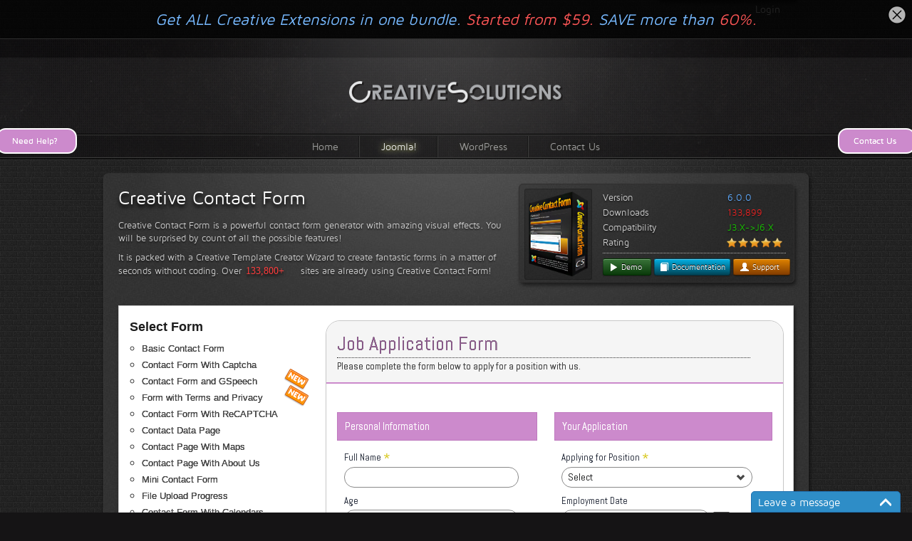

--- FILE ---
content_type: text/html; charset=utf-8
request_url: https://www.creative-solutions.net/joomla/creative-contact-form/demo?form_id=17&template_id=29
body_size: 212091
content:
<!DOCTYPE html>
<html lang="en-gb" dir="ltr">
<head>
	<meta name="viewport" content="width=device-width, initial-scale=1.0" />
	<base href="https://www.creative-solutions.net/joomla/creative-contact-form/demo" />
	<meta http-equiv="content-type" content="text/html; charset=utf-8" />
	<meta name="author" content="Simon" />
	<meta name="description" content="Creative WordPress plugins, Joomla extensions" />
	<meta name="generator" content="Joomla! - Open Source Content Management" />
	<title>Demo • Creative Contact Form</title>
	<link href="/templates/creativesolutions/favicon.ico" rel="shortcut icon" type="image/vnd.microsoft.icon" />
	<link href="/plugins/system/hotlogin/extra/hotlogin.css" rel="stylesheet" type="text/css" />
	<link href="/templates/creativesolutions/css/template.css" rel="stylesheet" type="text/css" />
	<link href="/templates/creativesolutions/css/jScrollbar.jquery.css" rel="stylesheet" type="text/css" />
	<link href="/templates/creativesolutions/css/ui.totop.css" rel="stylesheet" type="text/css" />
	<link href="/templates/creativesolutions/css/creative_buttons.css" rel="stylesheet" type="text/css" />
	<link href="/templates/creativesolutions/css/jquery.lightbox-0.5.css" rel="stylesheet" type="text/css" />
	<link href="/components/com_creativecontactform/assets/css/main.css?version=4.6.3-business" rel="stylesheet" type="text/css" />
	<link href="/components/com_creativecontactform/assets/css/creativecss-ui.css" rel="stylesheet" type="text/css" />
	<link href="/components/com_creativecontactform/assets/css/creative-scroll.css" rel="stylesheet" type="text/css" />
	<link href="/index.php?option=com_creativecontactform&view=creativestyles_site&format=raw&id_form=17&module_id=0&template_id=29" rel="stylesheet" type="text/css" />
	<link href="/components/com_creativecontactform/assets/css/creative-tooltip.css" rel="stylesheet" type="text/css" />
	<link href="/components/com_creativecontactform/assets/css/creative-upload.css" rel="stylesheet" type="text/css" />
	<link href="/components/com_creativecontactform/assets/css/creative-datepicker.css" rel="stylesheet" type="text/css" />
	<link href="/index.php?option=com_creativecontactform&view=creativestyles_site&format=raw&id_form=21&module_id=0&template_id=29" rel="stylesheet" type="text/css" />
	<link href="/index.php?option=com_creativecontactform&view=creativestyles_site&format=raw&id_form=26&module_id=0&template_id=29" rel="stylesheet" type="text/css" />
	<link href="/index.php?option=com_creativecontactform&view=creativestyles_site&format=raw&id_form=23&module_id=0&template_id=29" rel="stylesheet" type="text/css" />
	<link href="/index.php?option=com_creativecontactform&view=creativestyles_site&format=raw&id_form=24&module_id=0&template_id=29" rel="stylesheet" type="text/css" />
	<link href="/index.php?option=com_creativecontactform&view=creativestyles_site&format=raw&id_form=25&module_id=0&template_id=29" rel="stylesheet" type="text/css" />
	<script type="application/json" class="joomla-script-options new">{"system.paths":{"root":"","base":""},"system.keepalive":{"interval":840000,"uri":"\/component\/ajax\/?format=json"}}</script>
	<script src="/media/jui/js/jquery.min.js?9e069de6a618373a5823d437a3c8e0cc" type="text/javascript"></script>
	<script src="/media/jui/js/jquery-noconflict.js?9e069de6a618373a5823d437a3c8e0cc" type="text/javascript"></script>
	<script src="/media/jui/js/jquery-migrate.min.js?9e069de6a618373a5823d437a3c8e0cc" type="text/javascript"></script>
	<script src="/media/system/js/caption.js?9e069de6a618373a5823d437a3c8e0cc" type="text/javascript"></script>
	<script src="/media/system/js/mootools-core.js?cscached9e069de6a618373a5823d437a3c8e0cc" type="text/javascript"></script>
	<script src="/media/system/js/core.js?9e069de6a618373a5823d437a3c8e0cc" type="text/javascript"></script>
	<script src="/plugins/system/hotlogin/extra/hotlogin.js" type="text/javascript"></script>
	<!--[if lt IE 9]><script src="/media/system/js/polyfill.event.js?9e069de6a618373a5823d437a3c8e0cc" type="text/javascript"></script><![endif]-->
	<script src="/media/system/js/keepalive.js?9e069de6a618373a5823d437a3c8e0cc" type="text/javascript"></script>
	<script src="/media/jui/js/bootstrap.min.js?9e069de6a618373a5823d437a3c8e0cc" type="text/javascript"></script>
	<script src="/templates/creativesolutions/js/jquery-ui-1.8.11.custom.min.js" type="text/javascript"></script>
	<script src="/templates/creativesolutions/js/main.js?v=2.0" type="text/javascript"></script>
	<script src="/templates/creativesolutions/js/mousewheel.js" type="text/javascript"></script>
	<script src="/templates/creativesolutions/js/jScrollbar.jquery.js" type="text/javascript"></script>
	<script src="/templates/creativesolutions/js/jquery.color.min.js" type="text/javascript"></script>
	<script src="/templates/creativesolutions/js/jquery.animateNumber.min.js" type="text/javascript"></script>
	<script src="/templates/creativesolutions/js/jquery.ui.totop.js" type="text/javascript"></script>
	<script src="/templates/creativesolutions/js/jquery.lightbox-0.5.js" type="text/javascript"></script>
	<script src="/components/com_creativecontactform/assets/js/creativelib.js" type="text/javascript"></script>
	<script src="/components/com_creativecontactform/assets/js/creativelib-ui.js" type="text/javascript"></script>
	<script src="/components/com_creativecontactform/assets/js/creative-mousewheel.js" type="text/javascript"></script>
	<script src="/components/com_creativecontactform/assets/js/creative-scroll.js" type="text/javascript"></script>
	<script src="/components/com_creativecontactform/assets/js/jquery.iframe-transport.js" type="text/javascript"></script>
	<script src="/components/com_creativecontactform/assets/js/jquery.fileupload.js" type="text/javascript"></script>
	<script src="/components/com_creativecontactform/assets/js/jquery.fileupload-process.js" type="text/javascript"></script>
	<script src="/components/com_creativecontactform/assets/js/jquery.fileupload-validate.js" type="text/javascript"></script>
	<script src="/components/com_creativecontactform/assets/js/creativecontactform.js?version=4.6.3-business" type="text/javascript"></script>
	<script src="https://www.google.com/recaptcha/api.js?onload=ccf_recaptcha_onload&render=explicit" type="text/javascript"></script>
	<script type="text/javascript">
jQuery(window).on('load',  function() {
				new JCaption('img.caption');
			});      var HL_open  = false;       var HLopacity  = 0.1; jQuery(function($){ $(".hasTooltip").tooltip({"html": true,"container": "body"}); }); if (typeof creativecontactform_shake_count_array === 'undefined') { var creativecontactform_shake_count_array = new Array();};creativecontactform_shake_count_array[17] = "2"; if (typeof creativecontactform_shake_distanse_array === 'undefined') { var creativecontactform_shake_distanse_array = new Array();};creativecontactform_shake_distanse_array[17] = "10"; if (typeof creativecontactform_shake_duration_array === 'undefined') { var creativecontactform_shake_duration_array = new Array();};creativecontactform_shake_duration_array[17] = "300";var creativecontactform_path = "/components/com_creativecontactform/"; if (typeof creativecontactform_redirect_enable_array === 'undefined') { var creativecontactform_redirect_enable_array = new Array();};creativecontactform_redirect_enable_array[17] = "0"; if (typeof creativecontactform_redirect_array === 'undefined') { var creativecontactform_redirect_array = new Array();};creativecontactform_redirect_array[17] = ""; if (typeof creativecontactform_redirect_delay_array === 'undefined') { var creativecontactform_redirect_delay_array = new Array();};creativecontactform_redirect_delay_array[17] = "0"; if (typeof creativecontactform_thank_you_text_array === 'undefined') { var creativecontactform_thank_you_text_array = new Array();};creativecontactform_thank_you_text_array[17] = "Message successfully sent"; if (typeof close_alert_text === 'undefined') { var close_alert_text = new Array();};close_alert_text[17] = "OK";creativecontactform_juri = ""; if (typeof creativecontactform_shake_count_array === 'undefined') { var creativecontactform_shake_count_array = new Array();};creativecontactform_shake_count_array[21] = "2"; if (typeof creativecontactform_shake_distanse_array === 'undefined') { var creativecontactform_shake_distanse_array = new Array();};creativecontactform_shake_distanse_array[21] = "10"; if (typeof creativecontactform_shake_duration_array === 'undefined') { var creativecontactform_shake_duration_array = new Array();};creativecontactform_shake_duration_array[21] = "300";var creativecontactform_path = "/components/com_creativecontactform/"; if (typeof creativecontactform_redirect_enable_array === 'undefined') { var creativecontactform_redirect_enable_array = new Array();};creativecontactform_redirect_enable_array[21] = "0"; if (typeof creativecontactform_redirect_array === 'undefined') { var creativecontactform_redirect_array = new Array();};creativecontactform_redirect_array[21] = ""; if (typeof creativecontactform_redirect_delay_array === 'undefined') { var creativecontactform_redirect_delay_array = new Array();};creativecontactform_redirect_delay_array[21] = "0"; if (typeof creativecontactform_thank_you_text_array === 'undefined') { var creativecontactform_thank_you_text_array = new Array();};creativecontactform_thank_you_text_array[21] = "Message successfully sent"; if (typeof close_alert_text === 'undefined') { var close_alert_text = new Array();};close_alert_text[21] = "OK";creativecontactform_juri = ""; if (typeof creativecontactform_shake_count_array === 'undefined') { var creativecontactform_shake_count_array = new Array();};creativecontactform_shake_count_array[26] = "2"; if (typeof creativecontactform_shake_distanse_array === 'undefined') { var creativecontactform_shake_distanse_array = new Array();};creativecontactform_shake_distanse_array[26] = "10"; if (typeof creativecontactform_shake_duration_array === 'undefined') { var creativecontactform_shake_duration_array = new Array();};creativecontactform_shake_duration_array[26] = "300";var creativecontactform_path = "/components/com_creativecontactform/"; if (typeof creativecontactform_redirect_enable_array === 'undefined') { var creativecontactform_redirect_enable_array = new Array();};creativecontactform_redirect_enable_array[26] = "0"; if (typeof creativecontactform_redirect_array === 'undefined') { var creativecontactform_redirect_array = new Array();};creativecontactform_redirect_array[26] = ""; if (typeof creativecontactform_redirect_delay_array === 'undefined') { var creativecontactform_redirect_delay_array = new Array();};creativecontactform_redirect_delay_array[26] = "0"; if (typeof creativecontactform_thank_you_text_array === 'undefined') { var creativecontactform_thank_you_text_array = new Array();};creativecontactform_thank_you_text_array[26] = "Message successfully sent"; if (typeof close_alert_text === 'undefined') { var close_alert_text = new Array();};close_alert_text[26] = "OK";creativecontactform_juri = ""; if (typeof creativecontactform_shake_count_array === 'undefined') { var creativecontactform_shake_count_array = new Array();};creativecontactform_shake_count_array[23] = "2"; if (typeof creativecontactform_shake_distanse_array === 'undefined') { var creativecontactform_shake_distanse_array = new Array();};creativecontactform_shake_distanse_array[23] = "10"; if (typeof creativecontactform_shake_duration_array === 'undefined') { var creativecontactform_shake_duration_array = new Array();};creativecontactform_shake_duration_array[23] = "300";var creativecontactform_path = "/components/com_creativecontactform/"; if (typeof creativecontactform_redirect_enable_array === 'undefined') { var creativecontactform_redirect_enable_array = new Array();};creativecontactform_redirect_enable_array[23] = "0"; if (typeof creativecontactform_redirect_array === 'undefined') { var creativecontactform_redirect_array = new Array();};creativecontactform_redirect_array[23] = ""; if (typeof creativecontactform_redirect_delay_array === 'undefined') { var creativecontactform_redirect_delay_array = new Array();};creativecontactform_redirect_delay_array[23] = "0"; if (typeof creativecontactform_thank_you_text_array === 'undefined') { var creativecontactform_thank_you_text_array = new Array();};creativecontactform_thank_you_text_array[23] = "Message successfully sent"; if (typeof close_alert_text === 'undefined') { var close_alert_text = new Array();};close_alert_text[23] = "OK";creativecontactform_juri = ""; if (typeof creativecontactform_shake_count_array === 'undefined') { var creativecontactform_shake_count_array = new Array();};creativecontactform_shake_count_array[24] = "2"; if (typeof creativecontactform_shake_distanse_array === 'undefined') { var creativecontactform_shake_distanse_array = new Array();};creativecontactform_shake_distanse_array[24] = "10"; if (typeof creativecontactform_shake_duration_array === 'undefined') { var creativecontactform_shake_duration_array = new Array();};creativecontactform_shake_duration_array[24] = "300";var creativecontactform_path = "/components/com_creativecontactform/"; if (typeof creativecontactform_redirect_enable_array === 'undefined') { var creativecontactform_redirect_enable_array = new Array();};creativecontactform_redirect_enable_array[24] = "0"; if (typeof creativecontactform_redirect_array === 'undefined') { var creativecontactform_redirect_array = new Array();};creativecontactform_redirect_array[24] = ""; if (typeof creativecontactform_redirect_delay_array === 'undefined') { var creativecontactform_redirect_delay_array = new Array();};creativecontactform_redirect_delay_array[24] = "0"; if (typeof creativecontactform_thank_you_text_array === 'undefined') { var creativecontactform_thank_you_text_array = new Array();};creativecontactform_thank_you_text_array[24] = "Message successfully sent"; if (typeof close_alert_text === 'undefined') { var close_alert_text = new Array();};close_alert_text[24] = "OK";creativecontactform_juri = ""; if (typeof creativecontactform_shake_count_array === 'undefined') { var creativecontactform_shake_count_array = new Array();};creativecontactform_shake_count_array[25] = "2"; if (typeof creativecontactform_shake_distanse_array === 'undefined') { var creativecontactform_shake_distanse_array = new Array();};creativecontactform_shake_distanse_array[25] = "10"; if (typeof creativecontactform_shake_duration_array === 'undefined') { var creativecontactform_shake_duration_array = new Array();};creativecontactform_shake_duration_array[25] = "300";var creativecontactform_path = "/components/com_creativecontactform/"; if (typeof creativecontactform_redirect_enable_array === 'undefined') { var creativecontactform_redirect_enable_array = new Array();};creativecontactform_redirect_enable_array[25] = "0"; if (typeof creativecontactform_redirect_array === 'undefined') { var creativecontactform_redirect_array = new Array();};creativecontactform_redirect_array[25] = ""; if (typeof creativecontactform_redirect_delay_array === 'undefined') { var creativecontactform_redirect_delay_array = new Array();};creativecontactform_redirect_delay_array[25] = "0"; if (typeof creativecontactform_thank_you_text_array === 'undefined') { var creativecontactform_thank_you_text_array = new Array();};creativecontactform_thank_you_text_array[25] = "Message successfully sent"; if (typeof close_alert_text === 'undefined') { var close_alert_text = new Array();};close_alert_text[25] = "OK";creativecontactform_juri = "";
	</script>


<link rel="stylesheet" href="/plugins/system/gspeech/includes/css/gspeech.css?version=2.6.0-pro" type="text/css" />
<link rel="stylesheet" href="/plugins/system/gspeech/includes/css/the-tooltip.css" type="text/css" />
<script src="/plugins/system/gspeech/includes/js/jquery-1.8.1.min.js" type="text/javascript"></script>
<script src="/plugins/system/gspeech/includes/js/color.js" type="text/javascript"></script>
<script src="/plugins/system/gspeech/includes/js/jQueryRotate.2.1.js" type="text/javascript"></script>
<script src="/plugins/system/gspeech/includes/js/easing.js" type="text/javascript"></script>
<script src="/plugins/system/gspeech/includes/js/mediaelement-and-player.min.js" type="text/javascript"></script>
<script src="/plugins/system/gspeech/includes/js/gspeech_pro.js?version=2.6.0-pro" type="text/javascript"></script>
</head>
<body class="site">
<script>
var hoffset= 0;
  
</script>
    <div id="HLwrapper" style="position: absolute; margin-top: -400px;">
       <div id="HLsiteemu" style="width: 1000px;" >
        <div id="HLcontainer"  style="margin-right: 20px;">
            <div ID="HLhidden">
                 <div ID="HLmodule">
                      <div ID="HLrender">              
                        <form action="/joomla/creative-contact-form/demo" method="post" id="login-form" class="form-inline">
		<div class="userdata">
		<div id="form-login-username" class="control-group">
			<div class="controls">
									<div class="input-prepend">
						<span class="add-on">
							<span class="icon-user hasTooltip" title="Username"></span>
							<label for="modlgn-username" class="element-invisible">Username</label>
						</span>
						<input id="modlgn-username" type="text" name="username" class="input-small" tabindex="0" size="18" placeholder="Username" />
					</div>
							</div>
		</div>
		<div id="form-login-password" class="control-group">
			<div class="controls">
									<div class="input-prepend">
						<span class="add-on">
							<span class="icon-lock hasTooltip" title="Password">
							</span>
								<label for="modlgn-passwd" class="element-invisible">Password							</label>
						</span>
						<input id="modlgn-passwd" type="password" name="password" class="input-small" tabindex="0" size="18" placeholder="Password" />
					</div>
							</div>
		</div>
						<div id="form-login-remember" class="control-group checkbox">
			<label for="modlgn-remember" class="control-label">Remember Me</label> <input id="modlgn-remember" type="checkbox" name="remember" class="inputbox" value="yes"/>
		</div>
				<div id="form-login-submit" class="control-group">
			<div class="controls">
				<button type="submit" tabindex="0" name="Submit" class="btn btn-primary login-button">Log in</button>
			</div>
		</div>
					<ul class="unstyled">
							<li>
					<a href="/component/users/?view=remind&amp;Itemid=101">
					Forgot your username?</a>
				</li>
				<li>
					<a href="/component/users/?view=reset&amp;Itemid=101">
					Forgot your password?</a>
				</li>
			</ul>
		<input type="hidden" name="option" value="com_users" />
		<input type="hidden" name="task" value="user.login" />
		<input type="hidden" name="return" value="aHR0cHM6Ly93d3cuY3JlYXRpdmUtc29sdXRpb25zLm5ldC9qb29tbGEvY3JlYXRpdmUtY29udGFjdC1mb3JtL2RlbW8/Zm9ybV9pZD0xNyZ0ZW1wbGF0ZV9pZD0yOQ==" />
		<input type="hidden" name="b3ed0a55a2d5b2e6ea19754102a2143f" value="1" />	</div>
	</form>
                      </div>
                 </div>
                 <div ID="HLsep">
                 </div>
            </div>
            <div id="HLhandle">
                            <SPAN id="HLtrigger" style="cursor:pointer; font-weight: bold; color: #f00; text-decoration: none; font-size: 12px; line-height: 25px;"> Login</span> 
                               
            </div>
        </div>        
       </div> 
	</div>	
    
	<div id="container">
		<div id="header">
			<div class="header_0_main_bg1">&nbsp;</div>
			<div class="header_0_main_bg2">&nbsp;</div>
			<div class="header_0_main_bg3">&nbsp;</div>
		
			<div class="header_0_main">
				<a id="logo_main" href="http://creative-solutions.net"><img src="/templates/creativesolutions/images/logo.png" /></a>
				<div id="top_right_menus">
				</div>
				
				<div id="search_products">
					<form method="get" action="index.php">
						<input type="hidden" name="option" value="" />
						<input type="hidden" name="route" value="product/search" />
						<input type="text" name="search" placeholder="SEARCH" class="reset_input" id="search_products_input" />
					</form>
				</div>
				
				<div id="top_menus_wraper">
					<div id="top_menus" >
						<ul class="nav menu">
<li class="item-101 default"><a href="/" >Home</a></li><li class="item-119 active deeper parent"><a href="/joomla" >Joomla!</a><ul class="nav-child unstyled small"><li class="item-172 active deeper parent"><a href="/joomla/creative-contact-form" >Creative Contact Form</a><ul class="nav-child unstyled small"><li class="item-175 current active"><a href="/joomla/creative-contact-form/demo" >Demo</a></li><li class="item-189"><a href="/joomla/creative-contact-form/template-creator-demo" >Template Creator Demo</a></li><li class="item-176"><a href="/joomla/creative-contact-form/documentation" >Documentation</a></li><li class="item-190"><a href="http://creative-solutions.net/forum/creative-contact-form/" >Support Forum</a></li><li class="item-188"><a href="/joomla/creative-contact-form/changelog" >Changelog</a></li></ul></li><li class="item-120 deeper parent"><a href="/joomla/creative-image-slider" >Creative Image Slider</a><ul class="nav-child unstyled small"><li class="item-125"><a href="/joomla/creative-image-slider/demo" >Demo</a></li><li class="item-147"><a href="/joomla/creative-image-slider/documentation" >Documentation</a></li><li class="item-132"><a href="http://forum.creative-solutions.net/creative-image-slider/" >Support Forum</a></li><li class="item-146"><a href="/joomla/creative-image-slider/changelog" >Changelog</a></li></ul></li><li class="item-174 deeper parent"><a href="https://gspeech.io" target="_blank" rel="noopener noreferrer">GSpeech</a><ul class="nav-child unstyled small"><li class="item-191"><a href="https://gspeech.io/demos" target="_blank" rel="noopener noreferrer">Demo</a></li><li class="item-193"><a href="https://gspeech.io/docs/connect-to-joomla-website" target="_blank" rel="noopener noreferrer">Download</a></li><li class="item-192"><a href="https://gspeech.io/docs" target="_blank" rel="noopener noreferrer">Documentation</a></li><li class="item-194"><a href="https://gspeech.io/contact-us" >Support</a></li></ul></li><li class="item-173 deeper parent"><a href="/joomla/creative-social-widget" >Creative Social Widget</a><ul class="nav-child unstyled small"><li class="item-195"><a href="/joomla/creative-social-widget/demo" >Demo</a></li><li class="item-196"><a href="/joomla/creative-social-widget/documentation" >Documentation</a></li><li class="item-197"><a href="http://forum.creative-solutions.net/creative-social-widget/" >Support Forum</a></li><li class="item-198"><a href="/joomla/creative-social-widget/changelog" >Changelog</a></li></ul></li><li class="item-255 deeper parent"><a href="/joomla/creative-gallery" >Creative Gallery</a><ul class="nav-child unstyled small"><li class="item-256"><a href="/joomla/creative-gallery/demo" title="Creative Gallery Demo">Demo</a></li><li class="item-257"><a href="/joomla/creative-gallery/live-preview-wizard" >Live Preview Wizard</a></li><li class="item-258"><a href="/joomla/creative-gallery/documentation" >Documentation</a></li><li class="item-259"><a href="http://forum.creative-solutions.net/creative-gallery/" >Support Forum</a></li><li class="item-260"><a href="/joomla/creative-gallery/changelog" >Changelog</a></li></ul></li></ul></li><li class="item-121 deeper parent"><a href="/wordpress" >WordPress</a><ul class="nav-child unstyled small"><li class="item-240 deeper parent"><a href="/wordpress/contact-form-generator" >Contact Form Generator</a><ul class="nav-child unstyled small"><li class="item-241"><a href="/wordpress/contact-form-generator/demo" >Demo</a></li><li class="item-242"><a href="/wordpress/contact-form-generator/template-creator-demo" >Template Creator Demo</a></li><li class="item-243"><a href="/wordpress/contact-form-generator/documentation" >Documentation</a></li><li class="item-244"><a href="http://forum.creative-solutions.net/contact-form-generator-wordpress/" >Support Forum</a></li><li class="item-245"><a href="/wordpress/contact-form-generator/changelog" >Changelog</a></li></ul></li><li class="item-183 deeper parent"><a href="https://gspeech.io" target="_blank" rel="noopener noreferrer">GSpeech</a><ul class="nav-child unstyled small"><li class="item-207"><a href="https://gspeech.io/docs/connect-to-wordpress-website" target="_blank" rel="noopener noreferrer">Demos</a></li><li class="item-210"><a href="https://gspeech.io/docs/connect-to-wordpress-website" target="_blank" rel="noopener noreferrer">Download</a></li><li class="item-208"><a href="https://gspeech.io/docs" target="_blank" rel="noopener noreferrer">Documentation</a></li><li class="item-209"><a href="https://gspeech.io/contact-us" target="_blank" rel="noopener noreferrer">Support</a></li></ul></li><li class="item-223 deeper parent"><a href="/wordpress/creative-image-slider" >Creative Image Slider</a><ul class="nav-child unstyled small"><li class="item-224"><a href="/wordpress/creative-image-slider/demo" >Demo</a></li><li class="item-225"><a href="/wordpress/creative-image-slider/documentation" >Documentation</a></li><li class="item-226"><a href="http://forum.creative-solutions.net/creative-image-slider-wordpress/" >Support Forum</a></li><li class="item-227"><a href="/wordpress/creative-image-slider/changelog" >Changelog</a></li></ul></li><li class="item-181 deeper parent"><a href="/wordpress/creative-contact-form" >Creative Contact Form</a><ul class="nav-child unstyled small"><li class="item-202"><a href="/wordpress/creative-contact-form/demo" >Demo</a></li><li class="item-205"><a href="/wordpress/creative-contact-form/template-creator-demo" >Template Creator Demo</a></li><li class="item-203"><a href="/wordpress/creative-contact-form/documentation" >Documentation</a></li><li class="item-204"><a href="http://forum.creative-solutions.net/creative-contact-form-wordpress/" >Support Forum</a></li><li class="item-206"><a href="/wordpress/creative-contact-form/changelog" >Changelog</a></li></ul></li><li class="item-479 deeper parent"><a href="/wordpress/gspeech" >GSpeech</a><ul class="nav-child unstyled small"><li class="item-480"><a href="/wordpress/gspeech/demo" >Demo</a></li><li class="item-481"><a href="/wordpress/gspeech/documentation" >Documentation</a></li><li class="item-482"><a href="/wordpress/gspeech/changelog" >Changelog</a></li></ul></li></ul></li><li class="item-104"><a href="/contact-us" >Contact Us</a></li></ul>


<div class="custom"  >
	<div class="insert_bundle_row"></div></div>

					</div>
				</div>
			</div>
		</div>
	
		<div id="content"   >
											<div class="content_inner_bg1 w1000">
					<div class="content_inner_bg2">
						<div id="content_inner" class="content_element">
							<div id="render_content">
								<div style="height: 150px;">
		<h2><a href="http://creative-solutions.net/joomla/creative-contact-form/" style="display: inline-block;">Creative Contact Form</a></h2>
	<div style="margin: -5px 400px 0 0;">
	Creative Contact Form is a powerful contact form generator with amazing visual effects. You will be surprised by count of all the possible features!
	</div>
	<div style="margin: 9px 400px 5px 0;">
	It is packed with a Creative Template Creator Wizard to create fantastic forms in a matter of seconds without coding. 
	<span style="margin-left: -4px;display: inline-block;line-height: 20px;">&nbsp;</span>Over 
	<span class="animate_inline_number_wrapper" num="133800" num_start="120" elem_w="73" animation_time="3500"><span class="downloads_count_animation"></span></span>
	sites are already using Creative Contact Form!
	</div>
	<div id="creative_ext_info" style="width: 385px;">
		<a href="/joomla/creative-contact-form"><img id="creative_ex_img" style="height: 120px;padding: 3px 5px;margin-top: -3px;"  src="/templates/creativesolutions/images/projects/creativecontactform/ccf_logo.png" /></a>
		<div id="creative_ex_data" style="left: 117px;top: 9px;">
			<div class="creative_ex_data_left_col">Version</div>
			<div class="creative_ex_data_right_col" style="color: #5EABFF">6.0.0</div>
			<div class="creative_ex_data_left_col">Downloads</div>
			<div class="creative_ex_data_right_col" style="color: rgb(228, 33, 33);">133,899</div>
			<div class="creative_ex_data_left_col">Compatibility</div>
			<div class="creative_ex_data_right_col" style="color: rgb(23, 190, 0);">J3.X->J6.X</div>
			<div class="creative_ex_data_left_col">Rating</div>
			<div class="creative_ex_data_right_col" style="color: rgb(23, 190, 0)">
				<div style="margin: 3px 0 0 -1px;">
					<img src="/images/star.png" class="ext_star" />
					<img src="/images/star.png" class="ext_star" />
					<img src="/images/star.png" class="ext_star" />
					<img src="/images/star.png" class="ext_star" />
					<img src="/images/star.png" class="ext_star" />
				</div>
			</div>


			<div style="clear: both;height: 0px;"></div>
			<div class="" style="margin-bottom: 7px;border-top: 1px dotted #B8B8B8;width: 257px;height: 0px;margin-top: 3px;clear: both;"></div>
			<div class="creative_ex_data_left_col" style="width: 280px;">

				<a title="Live Demo" style="padding: 1px 12px 1px 7px !important;" href="/joomla/creative-contact-form/demo" class="creative_btn creative_btn-green creative_btn-mini"><i class="creative_icon-white creative_icon-play"></i> Demo</a>
				<a title="Documentation" style="" href="/joomla/creative-contact-form/documentation" class="creative_btn creative_btn-raver creative_btn-mini"><i class="creative_icon-white creative_icon-book"></i> Documentation</a>
				<a title="Support Forum" style="padding: 1px 14px 1px 8px !important;" href="/forum/creative-contact-form/" class="creative_btn creative_btn-orange creative_btn-mini"><i class="creative_icon-white creative_icon-user"></i> Support</a>

				<div style="clear: both;height: 4px;"></div>
			</div>
		</div>
	</div>
</div>


<!-- <div class="creative_info_block creative_info" style="margin-bottom: 15px;">Also check out <a href="http://creative-solutions.net/joomla/creative-contact-form/template-creator-demo" class="bluelink">Template Creator Wizard!</a></div>
<div class="creative_info_block creative_info" style="margin-bottom: 15px;">Demo</div> -->



<div class="demo_wrapper">
	<div class="demo_menus_wrapper">
		<div class="demo_menus_header">Select Form</div>
		<ul class="demo_menus_ul">
			<li class=""><a href="/joomla/creative-contact-form/demo?form_id=19&template_id=29">Basic Contact Form</a></li><li class=""><a href="/joomla/creative-contact-form/demo?form_id=3&template_id=29">Contact Form With Captcha</a></li><li class=""><a href="/joomla/creative-contact-form/demo?form_id=44&template_id=29">Contact Form and GSpeech</a><div class="icon_new"></div></li><li class=""><a href="/joomla/creative-contact-form/demo?form_id=42&template_id=29">Form with Terms and Privacy</a><div class="icon_new"></div></li><li class=""><a href="/joomla/creative-contact-form/demo?form_id=4&template_id=29">Contact Form With ReCAPTCHA</a></li><li class=""><a href="/joomla/creative-contact-form/demo?form_id=5&template_id=29">Contact Data Page</a></li><li class=""><a href="/joomla/creative-contact-form/demo?form_id=6&template_id=29">Contact Page With Maps</a></li><li class=""><a href="/joomla/creative-contact-form/demo?form_id=7&template_id=29">Contact Page With About Us</a></li><li class=""><a href="/joomla/creative-contact-form/demo?form_id=8&template_id=29">Mini Contact Form</a></li><li class=""><a href="/joomla/creative-contact-form/demo?form_id=9&template_id=29">File Upload Progress</a></li><li class=""><a href="/joomla/creative-contact-form/demo?form_id=10&template_id=29">Contact Form With Calendars</a></li><li class=""><a href="/joomla/creative-contact-form/demo?form_id=35&template_id=29">Conditional Fields</a></li><li class=""><a href="/joomla/creative-contact-form/demo?form_id=29&template_id=29">Electronic Signature</a></li><li class=""><a href="/joomla/creative-contact-form/demo?form_id=30&template_id=29">Multiple Pages</a></li><li class=""><a href="/joomla/creative-contact-form/demo?form_id=31&template_id=29">Form with Tabs</a></li><li class=""><a href="/joomla/creative-contact-form/demo?form_id=32&template_id=29">Form with Acordion</a></li><li class=""><a href="/joomla/creative-contact-form/demo?form_id=33&template_id=29">Stars Rating</a></li><li class=""><a href="/joomla/creative-contact-form/demo?form_id=34&template_id=29">Multiple Recipients</a></li><li class=""><a href="/joomla/creative-contact-form/demo?form_id=36&template_id=29">Time Picker</a></li><li class=""><a href="/joomla/creative-contact-form/demo?form_id=11&template_id=29">Event Registration Form</a></li><li class=""><a href="/joomla/creative-contact-form/demo?form_id=12&template_id=29">Simple Application Form</a></li><li class=""><a href="/joomla/creative-contact-form/demo?form_id=13&template_id=29">Online Booking Form</a></li><li class=""><a href="/joomla/creative-contact-form/demo?form_id=14&template_id=29">Hotel Reservation Form</a></li><li class=""><a href="/joomla/creative-contact-form/demo?form_id=15&template_id=29">Evaluation Survey</a></li><li class=""><a href="/joomla/creative-contact-form/demo?form_id=16&template_id=29">Complex Contact Form</a></li><li class="selected"><a href="/joomla/creative-contact-form/demo?form_id=17&template_id=29">Complex Job Application Form</a></li><li class=""><a href="/joomla/creative-contact-form/demo?form_id=18&template_id=29">All Elements Demo</a></li>		</ul>

		<div class="demo_menus_header" style="margin-top: 25px;">Select Template</div>
		<ul class="demo_menus_ul tmp_ul" style="width: 175px;">
			
							<li class=" tmp_li">
								<a class="tmp_link" href="/joomla/creative-contact-form/demo?form_id=17&template_id=9">White Template 1</a><div class="tmp_preview"><img src="/templates/creativesolutions/images/tmp_screenshots/white1.jpg"  /><div class="tmp_preview_arrow1"></div><div class="tmp_preview_arrow2"></div></div></li>
							<li class=" tmp_li">
								<a class="tmp_link" href="/joomla/creative-contact-form/demo?form_id=17&template_id=10">White Template 2</a><div class="tmp_preview"><img src="/templates/creativesolutions/images/tmp_screenshots/white2.jpg"  /><div class="tmp_preview_arrow1"></div><div class="tmp_preview_arrow2"></div></div></li>
							<li class=" tmp_li">
								<a class="tmp_link" href="/joomla/creative-contact-form/demo?form_id=17&template_id=11">Black Template 1</a><div class="tmp_preview"><img src="/templates/creativesolutions/images/tmp_screenshots/black2.jpg"  /><div class="tmp_preview_arrow1"></div><div class="tmp_preview_arrow2"></div></div></li>
							<li class=" tmp_li">
								<a class="tmp_link" href="/joomla/creative-contact-form/demo?form_id=17&template_id=44">White and Blue</a><div class="tmp_preview"><img src="/templates/creativesolutions/images/tmp_screenshots/white1.jpg"  /><div class="tmp_preview_arrow1"></div><div class="tmp_preview_arrow2"></div></div><div class="icon_new"></div></li>
							<li class=" tmp_li">
								<a class="tmp_link" href="/joomla/creative-contact-form/demo?form_id=17&template_id=46">Lite Blue</a><div class="tmp_preview"><img src="/templates/creativesolutions/images/tmp_screenshots/white1.jpg"  /><div class="tmp_preview_arrow1"></div><div class="tmp_preview_arrow2"></div></div><div class="icon_new"></div></li>
							<li class=" tmp_li">
								<a class="tmp_link" href="/joomla/creative-contact-form/demo?form_id=17&template_id=37">Black-Moon Template</a><div class="tmp_preview"><img src="/templates/creativesolutions/images/tmp_screenshots/moon.png"  /><div class="tmp_preview_arrow1"></div><div class="tmp_preview_arrow2"></div></div></li>
							<li class=" tmp_li">
								<a class="tmp_link" href="/joomla/creative-contact-form/demo?form_id=17&template_id=12">Black Template 2</a><div class="tmp_preview"><img src="/templates/creativesolutions/images/tmp_screenshots/black1.jpg"  /><div class="tmp_preview_arrow1"></div><div class="tmp_preview_arrow2"></div></div></li>
							<li class=" tmp_li">
								<a class="tmp_link" href="/joomla/creative-contact-form/demo?form_id=17&template_id=13">Gray Template 1</a><div class="tmp_preview"><img src="/templates/creativesolutions/images/tmp_screenshots/gray1.jpg"  /><div class="tmp_preview_arrow1"></div><div class="tmp_preview_arrow2"></div></div></li>
							<li class=" tmp_li">
								<a class="tmp_link" href="/joomla/creative-contact-form/demo?form_id=17&template_id=14">Gray Template 2</a><div class="tmp_preview"><img src="/templates/creativesolutions/images/tmp_screenshots/gray2.jpg"  /><div class="tmp_preview_arrow1"></div><div class="tmp_preview_arrow2"></div></div></li>
							<li class=" tmp_li">
								<a class="tmp_link" href="/joomla/creative-contact-form/demo?form_id=17&template_id=15">Gray Template 3</a><div class="tmp_preview"><img src="/templates/creativesolutions/images/tmp_screenshots/gray3.jpg"  /><div class="tmp_preview_arrow1"></div><div class="tmp_preview_arrow2"></div></div></li>
							<li class=" tmp_li">
								<a class="tmp_link" href="/joomla/creative-contact-form/demo?form_id=17&template_id=16">Gray Template 4</a><div class="tmp_preview"><img src="/templates/creativesolutions/images/tmp_screenshots/gray4.jpg"  /><div class="tmp_preview_arrow1"></div><div class="tmp_preview_arrow2"></div></div></li>
							<li class=" tmp_li">
								<a class="tmp_link" href="/joomla/creative-contact-form/demo?form_id=17&template_id=17">Gray Template 5</a><div class="tmp_preview"><img src="/templates/creativesolutions/images/tmp_screenshots/gray5.jpg"  /><div class="tmp_preview_arrow1"></div><div class="tmp_preview_arrow2"></div></div></li>
							<li class=" tmp_li">
								<a class="tmp_link" href="/joomla/creative-contact-form/demo?form_id=17&template_id=18">Blue Template 1</a><div class="tmp_preview"><img src="/templates/creativesolutions/images/tmp_screenshots/blue2.jpg"  /><div class="tmp_preview_arrow1"></div><div class="tmp_preview_arrow2"></div></div></li>
							<li class=" tmp_li">
								<a class="tmp_link" href="/joomla/creative-contact-form/demo?form_id=17&template_id=19">Blue Template 2</a><div class="tmp_preview"><img src="/templates/creativesolutions/images/tmp_screenshots/blue1.jpg"  /><div class="tmp_preview_arrow1"></div><div class="tmp_preview_arrow2"></div></div></li>
							<li class=" tmp_li">
								<a class="tmp_link" href="/joomla/creative-contact-form/demo?form_id=17&template_id=20">Blue Template 3</a><div class="tmp_preview"><img src="/templates/creativesolutions/images/tmp_screenshots/blue3.jpg"  /><div class="tmp_preview_arrow1"></div><div class="tmp_preview_arrow2"></div></div></li>
							<li class=" tmp_li">
								<a class="tmp_link" href="/joomla/creative-contact-form/demo?form_id=17&template_id=21">Green Template 1</a><div class="tmp_preview"><img src="/templates/creativesolutions/images/tmp_screenshots/green1.jpg"  /><div class="tmp_preview_arrow1"></div><div class="tmp_preview_arrow2"></div></div></li>
							<li class=" tmp_li">
								<a class="tmp_link" href="/joomla/creative-contact-form/demo?form_id=17&template_id=22">Green Template 2</a><div class="tmp_preview"><img src="/templates/creativesolutions/images/tmp_screenshots/green2.jpg"  /><div class="tmp_preview_arrow1"></div><div class="tmp_preview_arrow2"></div></div></li>
							<li class=" tmp_li">
								<a class="tmp_link" href="/joomla/creative-contact-form/demo?form_id=17&template_id=23">Green Template 3</a><div class="tmp_preview"><img src="/templates/creativesolutions/images/tmp_screenshots/green3.jpg"  /><div class="tmp_preview_arrow1"></div><div class="tmp_preview_arrow2"></div></div></li>
							<li class=" tmp_li">
								<a class="tmp_link" href="/joomla/creative-contact-form/demo?form_id=17&template_id=24">Yellow Template 1</a><div class="tmp_preview"><img src="/templates/creativesolutions/images/tmp_screenshots/yellow1.jpg"  /><div class="tmp_preview_arrow1"></div><div class="tmp_preview_arrow2"></div></div></li>
							<li class=" tmp_li">
								<a class="tmp_link" href="/joomla/creative-contact-form/demo?form_id=17&template_id=25">Yellow Template 2</a><div class="tmp_preview"><img src="/templates/creativesolutions/images/tmp_screenshots/yellow2.jpg"  /><div class="tmp_preview_arrow1"></div><div class="tmp_preview_arrow2"></div></div></li>
							<li class=" tmp_li">
								<a class="tmp_link" href="/joomla/creative-contact-form/demo?form_id=17&template_id=26">Orange Template</a><div class="tmp_preview"><img src="/templates/creativesolutions/images/tmp_screenshots/orange1.jpg"  /><div class="tmp_preview_arrow1"></div><div class="tmp_preview_arrow2"></div></div></li>
							<li class=" tmp_li">
								<a class="tmp_link" href="/joomla/creative-contact-form/demo?form_id=17&template_id=27">Red Template</a><div class="tmp_preview"><img src="/templates/creativesolutions/images/tmp_screenshots/red1.jpg"  /><div class="tmp_preview_arrow1"></div><div class="tmp_preview_arrow2"></div></div></li>
							<li class=" tmp_li">
								<a class="tmp_link" href="/joomla/creative-contact-form/demo?form_id=17&template_id=28">Wood Template</a><div class="tmp_preview"><img src="/templates/creativesolutions/images/tmp_screenshots/wood1.jpg"  /><div class="tmp_preview_arrow1"></div><div class="tmp_preview_arrow2"></div></div></li>
							<li class="selected tmp_li">
								<a class="tmp_link" href="/joomla/creative-contact-form/demo?form_id=17&template_id=29">White-Pink Template</a><div class="tmp_preview"><img src="/templates/creativesolutions/images/tmp_screenshots/white_pink.jpg"  /><div class="tmp_preview_arrow1"></div><div class="tmp_preview_arrow2"></div></div></li>
							<li class=" tmp_li">
								<a class="tmp_link" href="/joomla/creative-contact-form/demo?form_id=17&template_id=30">Sky Template</a><div class="tmp_preview"><img src="/templates/creativesolutions/images/tmp_screenshots/sky.jpg"  /><div class="tmp_preview_arrow1"></div><div class="tmp_preview_arrow2"></div></div><div class="icon_new"></div></li>
							<li class=" tmp_li">
								<a class="tmp_link" href="/joomla/creative-contact-form/demo?form_id=17&template_id=36">Neon Template</a><div class="tmp_preview"><img src="/templates/creativesolutions/images/tmp_screenshots/neon.png"  /><div class="tmp_preview_arrow1"></div><div class="tmp_preview_arrow2"></div></div><div class="icon_new"></div></li>
							<li class=" tmp_li">
								<a class="tmp_link" href="/joomla/creative-contact-form/demo?form_id=17&template_id=39">Night Template</a><div class="tmp_preview"><img src="/templates/creativesolutions/images/tmp_screenshots/night.jpg"  /><div class="tmp_preview_arrow1"></div><div class="tmp_preview_arrow2"></div></div><div class="icon_new"></div></li>
							<li class=" tmp_li">
								<a class="tmp_link" href="/joomla/creative-contact-form/demo?form_id=17&template_id=40">Fire Template</a><div class="tmp_preview"><img src="/templates/creativesolutions/images/tmp_screenshots/fire.png"  /><div class="tmp_preview_arrow1"></div><div class="tmp_preview_arrow2"></div></div><div class="icon_new"></div></li>
							<li class=" tmp_li">
								<a class="tmp_link" href="/joomla/creative-contact-form/demo?form_id=17&template_id=41">Forest Template</a><div class="tmp_preview"><img src="/templates/creativesolutions/images/tmp_screenshots/forest.png"  /><div class="tmp_preview_arrow1"></div><div class="tmp_preview_arrow2"></div></div><div class="icon_new"></div></li>		</ul>
		<div style="margin: 15px 0;width: 85%; text-align: justify;">
			All templates were created using <div style="text-align: left"><a href="/joomla/creative-contact-form/template-creator-demo" class="ccf_demo_link" target="_blank">Creative Template Creator Wizard</a>!</div>You can modify each of them to meet exact your website design, or create your own template! No code knowledge needed. Creating templates have never been so easy! Enjoy! 
		</div>
	</div>
	<div class="demo_form_wrapper" >
					<link rel="stylesheet" type="text/css" href="https://fonts.googleapis.com/css?family=Abel">			<div render_type="0" class="creativecontactform_wrapper creative_wrapper_animation_state_1  creative_form_module creative_form_17 ccf_icon_1 ccf_sections_template_1 " style="width: 100% !important" focus_anim_enabled="0" error_anim_enabled="0" scrollbar_popup_style="rounded-dots-dark"  scrollbar_content_style="rounded-dots-dark">

				<div class="v4_data" popup_button_text="" static_button_position="0" static_button_offset="" appear_animation_type="1" next_button_text="" prev_button_text="" form_id="17" form_w="100%" module_id="1"></div>

				<div class="creativecontactform_wrapper_inner">
					<div class="creativecontactform_loading_wrapper"><table style="border: none;width: 100%;height: 100%"><tr><td align="center" valign="middle"><img src="/components/com_creativecontactform/assets/images/ajax-loader.gif" /></td></tr></table></div>

					<div class="creativecontactform_header creative_header_animation_state_1">
						<div class="creativecontactform_title ccf_font_effect_none">Job Application Form</div>
						<div class="creativecontactform_pre_text ccf_font_effect_none">Please complete the form below to apply for a position with us.</div>					</div>
					<form class="creativecontactform_form">
						<div class="creativecontactform_body ">
							<div class="ccf_pages_wrapper" pages_count="1" current_page="0" page_seperate_type=""><div class="ccf_pages_inner"><div class="ccf_page_item ccf_page_0" page_index="0" page_title=""><div class="creative_field_box_wrapper creative_field_box_wrapper_1 creative_field_box_animation_state_1"><div class="creative_field_box_wrapper_1_inner"><div id="" style="margin: 0px 0px 10px -10px !important" class="creativecontactform_field_box  creative_timing_1 creative_timing_heading   ccf_field_box_122" field_id="122"><div style="width: 95% !important" class="creativecontactform_field_box_inner"><label normal_effect_class="ccf_font_effect_none" hover_effect_class="ccf_font_effect_none" error_effect_class="ccf_font_effect_none" class="creativecontactform_field_name ccf_font_effect_none" for="heading_1_122" style="display:none !important"><span class="creative_label_txt_wrapper">Personal Information</span></label><div class="creativecontactform_heading ccf_font_effect_none"><div class="creativecontactform_heading_inner">Personal Information</div></div></div></div><div id=""  class="creativecontactform_field_box  creative_timing_2 creative_timing_name   ccf_field_box_123" field_id="123"><div  class="creativecontactform_field_box_inner"><label normal_effect_class="ccf_font_effect_none" hover_effect_class="ccf_font_effect_none" error_effect_class="ccf_font_effect_none" class="creativecontactform_field_name ccf_font_effect_none" for="name_1_123" ><span class="creative_label_txt_wrapper">Full Name <span class="creativecontactform_field_required">*</span></span></label><div class="creativecontactform_input_element creativecontactform_required"><div class="creative_input_dummy_wrapper"><input class="creative_name creativecontactform_required creative_input_reset" pre_value="" value="" type="text" id="name_1_123" name="creativecontactform_fields[2][0]"></div></div><input type="hidden" name="creativecontactform_fields[2][1]" value="Full Name" /><input type="hidden" name="creativecontactform_fields[2][2]" value="name" /><input type="hidden" name="creativecontactform_fields[2][3]" value="123" /></div></div><div id=""  class="creativecontactform_field_box  creative_timing_3 creative_timing_number   ccf_field_box_124" field_id="124"><div  class="creativecontactform_field_box_inner"><label normal_effect_class="ccf_font_effect_none" hover_effect_class="ccf_font_effect_none" error_effect_class="ccf_font_effect_none" class="creativecontactform_field_name ccf_font_effect_none" for="number_1_124" ><span class="creative_label_txt_wrapper">Age</span></label><div class="creativecontactform_input_element "><div class="creative_input_dummy_wrapper"><input class="creative_number  creative_input_reset" pre_value="" value="" type="text" id="number_1_124" name="creativecontactform_fields[3][0]"></div></div><input type="hidden" name="creativecontactform_fields[3][1]" value="Age" /><input type="hidden" name="creativecontactform_fields[3][2]" value="number" /><input type="hidden" name="creativecontactform_fields[3][3]" value="124" /></div></div><div id=""  class="creativecontactform_field_box  creative_timing_4 creative_timing_address   ccf_field_box_125" field_id="125"><div  class="creativecontactform_field_box_inner"><label normal_effect_class="ccf_font_effect_none" hover_effect_class="ccf_font_effect_none" error_effect_class="ccf_font_effect_none" class="creativecontactform_field_name ccf_font_effect_none" for="address_1_125" ><span class="creative_label_txt_wrapper">Address <span class="creativecontactform_field_required">*</span></span></label><div class="creativecontactform_input_element creativecontactform_required"><div class="creative_input_dummy_wrapper"><input class="creative_address creativecontactform_required creative_input_reset" pre_value="" value="" type="text" id="address_1_125" name="creativecontactform_fields[4][0]"></div></div><input type="hidden" name="creativecontactform_fields[4][1]" value="Address" /><input type="hidden" name="creativecontactform_fields[4][2]" value="address" /><input type="hidden" name="creativecontactform_fields[4][3]" value="125" /></div></div><div id=""  class="creativecontactform_field_box  creative_timing_5 creative_timing_text-input   ccf_field_box_126" field_id="126"><div  class="creativecontactform_field_box_inner"><label normal_effect_class="ccf_font_effect_none" hover_effect_class="ccf_font_effect_none" error_effect_class="ccf_font_effect_none" class="creativecontactform_field_name ccf_font_effect_none" for="text-input_1_126" ><span class="creative_label_txt_wrapper">Postal / Zip Code <span class="creativecontactform_field_required">*</span></span></label><div class="creativecontactform_input_element creativecontactform_required"><div class="creative_input_dummy_wrapper"><input class="creative_text-input creativecontactform_required creative_input_reset" pre_value="" value="" type="text" id="text-input_1_126" name="creativecontactform_fields[5][0]"></div></div><input type="hidden" name="creativecontactform_fields[5][1]" value="Postal / Zip Code" /><input type="hidden" name="creativecontactform_fields[5][2]" value="text-input" /><input type="hidden" name="creativecontactform_fields[5][3]" value="126" /></div></div><div id=""  class="creativecontactform_field_box  creative_timing_6 creative_timing_select   ccf_field_box_127" field_id="127"><div  class="creativecontactform_field_box_inner"><label normal_effect_class="ccf_font_effect_none" hover_effect_class="ccf_font_effect_none" error_effect_class="ccf_font_effect_none" class="creativecontactform_field_name ccf_font_effect_none" for="select_1_127" ><span class="creative_label_txt_wrapper">Country <span class="creativecontactform_field_required">*</span></span></label><select show_search="show" scroll_after="10" special_width="" select_no_match_text="No results match" class="will_be_creative_select creativecontactform_required"  name="creativecontactform_fields[6][0]"><option selected="selected" class="def_value" value="creative_empty">Select</option><option id="1_127_1536" value="Afghanistan"  >Afghanistan</option><option id="1_127_1537" value="Albania"  >Albania</option><option id="1_127_1538" value="Algeria"  >Algeria</option><option id="1_127_1539" value="American Samoa"  >American Samoa</option><option id="1_127_1540" value="Andorra"  >Andorra</option><option id="1_127_1541" value="Angola"  >Angola</option><option id="1_127_1542" value="Anguilla"  >Anguilla</option><option id="1_127_1543" value="Antarctica"  >Antarctica</option><option id="1_127_1544" value="Antigua and Barbuda"  >Antigua and Barbuda</option><option id="1_127_1545" value="Argentina"  >Argentina</option><option id="1_127_1546" value="Armenia"  >Armenia</option><option id="1_127_1547" value="Aruba"  >Aruba</option><option id="1_127_1548" value="Australia"  >Australia</option><option id="1_127_1549" value="Austria"  >Austria</option><option id="1_127_1550" value="Azerbaijan"  >Azerbaijan</option><option id="1_127_1551" value="Bahamas"  >Bahamas</option><option id="1_127_1552" value="Bahrain"  >Bahrain</option><option id="1_127_1553" value="Bangladesh"  >Bangladesh</option><option id="1_127_1554" value="Barbados"  >Barbados</option><option id="1_127_1555" value="Belarus"  >Belarus</option><option id="1_127_1556" value="Belgium"  >Belgium</option><option id="1_127_1557" value="Belize"  >Belize</option><option id="1_127_1558" value="Benin"  >Benin</option><option id="1_127_1559" value="Bermuda"  >Bermuda</option><option id="1_127_1560" value="Bhutan"  >Bhutan</option><option id="1_127_1561" value="Bolivia"  >Bolivia</option><option id="1_127_1562" value="Bosnia and Herzegowina"  >Bosnia and Herzegowina</option><option id="1_127_1563" value="Botswana"  >Botswana</option><option id="1_127_1564" value="Bouvet Island"  >Bouvet Island</option><option id="1_127_1565" value="Brazil"  >Brazil</option><option id="1_127_1566" value="British Indian Ocean Territory"  >British Indian Ocean Territory</option><option id="1_127_1567" value="Brunei Darussalam"  >Brunei Darussalam</option><option id="1_127_1568" value="Bulgaria"  >Bulgaria</option><option id="1_127_1569" value="Burkina Faso"  >Burkina Faso</option><option id="1_127_1570" value="Burundi"  >Burundi</option><option id="1_127_1571" value="Cambodia"  >Cambodia</option><option id="1_127_1572" value="Cameroon"  >Cameroon</option><option id="1_127_1573" value="Canada"  >Canada</option><option id="1_127_1574" value="Cape Verde"  >Cape Verde</option><option id="1_127_1575" value="Cayman Islands"  >Cayman Islands</option><option id="1_127_1576" value="Central African Republic"  >Central African Republic</option><option id="1_127_1577" value="Chad"  >Chad</option><option id="1_127_1578" value="Chile"  >Chile</option><option id="1_127_1579" value="China"  >China</option><option id="1_127_1580" value="Christmas Island"  >Christmas Island</option><option id="1_127_1581" value="Cocos (Keeling) Islands"  >Cocos (Keeling) Islands</option><option id="1_127_1582" value="Colombia"  >Colombia</option><option id="1_127_1583" value="Comoros"  >Comoros</option><option id="1_127_1584" value="Congo"  >Congo</option><option id="1_127_1585" value="Cook Islands"  >Cook Islands</option><option id="1_127_1586" value="Costa Rica"  >Costa Rica</option><option id="1_127_1587" value="Cote D"  >Cote D</option><option id="1_127_1588" value="Croatia"  >Croatia</option><option id="1_127_1589" value="Cuba"  >Cuba</option><option id="1_127_1590" value="Cyprus"  >Cyprus</option><option id="1_127_1591" value="Czech Republic"  >Czech Republic</option><option id="1_127_1592" value="Democratic Republic of Congo"  >Democratic Republic of Congo</option><option id="1_127_1593" value="Denmark"  >Denmark</option><option id="1_127_1594" value="Djibouti"  >Djibouti</option><option id="1_127_1595" value="Dominica"  >Dominica</option><option id="1_127_1596" value="Dominican Republic"  >Dominican Republic</option><option id="1_127_1597" value="East Timor"  >East Timor</option><option id="1_127_1598" value="Ecuador"  >Ecuador</option><option id="1_127_1599" value="Egypt"  >Egypt</option><option id="1_127_1600" value="El Salvador"  >El Salvador</option><option id="1_127_1601" value="Equatorial Guinea"  >Equatorial Guinea</option><option id="1_127_1602" value="Eritrea"  >Eritrea</option><option id="1_127_1603" value="Estonia"  >Estonia</option><option id="1_127_1604" value="Ethiopia"  >Ethiopia</option><option id="1_127_1605" value="Falkland Islands (Malvinas)"  >Falkland Islands (Malvinas)</option><option id="1_127_1606" value="Faroe Islands"  >Faroe Islands</option><option id="1_127_1607" value="Fiji"  >Fiji</option><option id="1_127_1608" value="Finland"  >Finland</option><option id="1_127_1609" value="France"  >France</option><option id="1_127_1610" value="France, Metropolitan"  >France, Metropolitan</option><option id="1_127_1611" value="French Guiana"  >French Guiana</option><option id="1_127_1612" value="French Polynesia"  >French Polynesia</option><option id="1_127_1613" value="French Southern Territories"  >French Southern Territories</option><option id="1_127_1614" value="Gabon"  >Gabon</option><option id="1_127_1615" value="Gambia"  >Gambia</option><option id="1_127_1616" value="Georgia"  >Georgia</option><option id="1_127_1617" value="Germany"  >Germany</option><option id="1_127_1618" value="Ghana"  >Ghana</option><option id="1_127_1619" value="Gibraltar"  >Gibraltar</option><option id="1_127_1620" value="Greece"  >Greece</option><option id="1_127_1621" value="Greenland"  >Greenland</option><option id="1_127_1622" value="Grenada"  >Grenada</option><option id="1_127_1623" value="Guadeloupe"  >Guadeloupe</option><option id="1_127_1624" value="Guam"  >Guam</option><option id="1_127_1625" value="Guatemala"  >Guatemala</option><option id="1_127_1626" value="Guinea"  >Guinea</option><option id="1_127_1627" value="Guinea-bissau"  >Guinea-bissau</option><option id="1_127_1628" value="Guyana"  >Guyana</option><option id="1_127_1629" value="Haiti"  >Haiti</option><option id="1_127_1630" value="Heard and Mc Donald Islands"  >Heard and Mc Donald Islands</option><option id="1_127_1631" value="Honduras"  >Honduras</option><option id="1_127_1632" value="Hong Kong"  >Hong Kong</option><option id="1_127_1633" value="Hungary"  >Hungary</option><option id="1_127_1634" value="Iceland"  >Iceland</option><option id="1_127_1635" value="India"  >India</option><option id="1_127_1636" value="Indonesia"  >Indonesia</option><option id="1_127_1637" value="Iran"  >Iran</option><option id="1_127_1638" value="Iraq"  >Iraq</option><option id="1_127_1639" value="Ireland"  >Ireland</option><option id="1_127_1640" value="Israel"  >Israel</option><option id="1_127_1641" value="Italy"  >Italy</option><option id="1_127_1642" value="Jamaica"  >Jamaica</option><option id="1_127_1643" value="Japan"  >Japan</option><option id="1_127_1644" value="Jordan"  >Jordan</option><option id="1_127_1645" value="Kazakhstan"  >Kazakhstan</option><option id="1_127_1646" value="Kenya"  >Kenya</option><option id="1_127_1647" value="Kiribati"  >Kiribati</option><option id="1_127_1648" value="Korea"  >Korea</option><option id="1_127_1649" value="Kuwait"  >Kuwait</option><option id="1_127_1650" value="Kyrgyzstan"  >Kyrgyzstan</option><option id="1_127_1651" value="Lao People"  >Lao People</option><option id="1_127_1652" value="Latvia"  >Latvia</option><option id="1_127_1653" value="Lebanon"  >Lebanon</option><option id="1_127_1654" value="Lesotho"  >Lesotho</option><option id="1_127_1655" value="Liberia"  >Liberia</option><option id="1_127_1656" value="Libyan Arab Jamahiriya"  >Libyan Arab Jamahiriya</option><option id="1_127_1657" value="Liechtenstein"  >Liechtenstein</option><option id="1_127_1658" value="Lithuania"  >Lithuania</option><option id="1_127_1659" value="Luxembourg"  >Luxembourg</option><option id="1_127_1660" value="Macau"  >Macau</option><option id="1_127_1661" value="Macedonia"  >Macedonia</option><option id="1_127_1662" value="Madagascar"  >Madagascar</option><option id="1_127_1663" value="Malawi"  >Malawi</option><option id="1_127_1664" value="Malaysia"  >Malaysia</option><option id="1_127_1665" value="Maldives"  >Maldives</option><option id="1_127_1666" value="Mali"  >Mali</option><option id="1_127_1667" value="Malta"  >Malta</option><option id="1_127_1668" value="Marshall Islands"  >Marshall Islands</option><option id="1_127_1669" value="Martinique"  >Martinique</option><option id="1_127_1670" value="Mauritania"  >Mauritania</option><option id="1_127_1671" value="Mauritius"  >Mauritius</option><option id="1_127_1672" value="Mayotte"  >Mayotte</option><option id="1_127_1673" value="Mexico"  >Mexico</option><option id="1_127_1674" value="Micronesia"  >Micronesia</option><option id="1_127_1675" value="Moldova"  >Moldova</option><option id="1_127_1676" value="Monaco"  >Monaco</option><option id="1_127_1677" value="Mongolia"  >Mongolia</option><option id="1_127_1678" value="Montserrat"  >Montserrat</option><option id="1_127_1679" value="Morocco"  >Morocco</option><option id="1_127_1680" value="Mozambique"  >Mozambique</option><option id="1_127_1681" value="Myanmar"  >Myanmar</option><option id="1_127_1682" value="Namibia"  >Namibia</option><option id="1_127_1683" value="Nauru"  >Nauru</option><option id="1_127_1684" value="Nepal"  >Nepal</option><option id="1_127_1685" value="Netherlands"  >Netherlands</option><option id="1_127_1686" value="Netherlands Antilles"  >Netherlands Antilles</option><option id="1_127_1687" value="New Caledonia"  >New Caledonia</option><option id="1_127_1688" value="New Zealand"  >New Zealand</option><option id="1_127_1689" value="Nicaragua"  >Nicaragua</option><option id="1_127_1690" value="Niger"  >Niger</option><option id="1_127_1691" value="Nigeria"  >Nigeria</option><option id="1_127_1692" value="Niue"  >Niue</option><option id="1_127_1693" value="Norfolk Island"  >Norfolk Island</option><option id="1_127_1694" value="North Korea"  >North Korea</option><option id="1_127_1695" value="Northern Mariana Islands"  >Northern Mariana Islands</option><option id="1_127_1696" value="Norway"  >Norway</option><option id="1_127_1697" value="Oman"  >Oman</option><option id="1_127_1698" value="Pakistan"  >Pakistan</option><option id="1_127_1699" value="Palau"  >Palau</option><option id="1_127_1700" value="Panama"  >Panama</option><option id="1_127_1701" value="Papua New Guinea"  >Papua New Guinea</option><option id="1_127_1702" value="Paraguay"  >Paraguay</option><option id="1_127_1703" value="Peru"  >Peru</option><option id="1_127_1704" value="Philippines"  >Philippines</option><option id="1_127_1705" value="Pitcairn"  >Pitcairn</option><option id="1_127_1706" value="Poland"  >Poland</option><option id="1_127_1707" value="Portugal"  >Portugal</option><option id="1_127_1708" value="Puerto Rico"  >Puerto Rico</option><option id="1_127_1709" value="Qatar"  >Qatar</option><option id="1_127_1710" value="Reunion"  >Reunion</option><option id="1_127_1711" value="Romania"  >Romania</option><option id="1_127_1712" value="Russian Federation"  >Russian Federation</option><option id="1_127_1713" value="Rwanda"  >Rwanda</option><option id="1_127_1714" value="Saint Kitts and Nevis"  >Saint Kitts and Nevis</option><option id="1_127_1715" value="Saint Lucia"  >Saint Lucia</option><option id="1_127_1716" value="Saint Vincent and the Grenadines"  >Saint Vincent and the Grenadines</option><option id="1_127_1717" value="Samoa"  >Samoa</option><option id="1_127_1718" value="San Marino"  >San Marino</option><option id="1_127_1719" value="Sao Tome and Principe"  >Sao Tome and Principe</option><option id="1_127_1720" value="Saudi Arabia"  >Saudi Arabia</option><option id="1_127_1721" value="Senegal"  >Senegal</option><option id="1_127_1722" value="Seychelles"  >Seychelles</option><option id="1_127_1723" value="Sierra Leone"  >Sierra Leone</option><option id="1_127_1724" value="Singapore"  >Singapore</option><option id="1_127_1725" value="Slovak Republic"  >Slovak Republic</option><option id="1_127_1726" value="Slovenia"  >Slovenia</option><option id="1_127_1727" value="Solomon Islands"  >Solomon Islands</option><option id="1_127_1728" value="Somalia"  >Somalia</option><option id="1_127_1729" value="South Africa"  >South Africa</option><option id="1_127_1730" value="South Georgia &amp; South Sandwich Islands"  >South Georgia &amp; South Sandwich Islands</option><option id="1_127_1731" value="Spain"  >Spain</option><option id="1_127_1732" value="Sri Lanka"  >Sri Lanka</option><option id="1_127_1733" value="St. Helena"  >St. Helena</option><option id="1_127_1734" value="St. Pierre and Miquelon"  >St. Pierre and Miquelon</option><option id="1_127_1735" value="Sudan"  >Sudan</option><option id="1_127_1736" value="Suriname"  >Suriname</option><option id="1_127_1737" value="Svalbard and Jan Mayen Islands"  >Svalbard and Jan Mayen Islands</option><option id="1_127_1738" value="Swaziland"  >Swaziland</option><option id="1_127_1739" value="Sweden"  >Sweden</option><option id="1_127_1740" value="Switzerland"  >Switzerland</option><option id="1_127_1741" value="Syrian Arab Republic"  >Syrian Arab Republic</option><option id="1_127_1742" value="Taiwan"  >Taiwan</option><option id="1_127_1743" value="Tajikistan"  >Tajikistan</option><option id="1_127_1744" value="Tanzania"  >Tanzania</option><option id="1_127_1745" value="Thailand"  >Thailand</option><option id="1_127_1746" value="Togo"  >Togo</option><option id="1_127_1747" value="Tokelau"  >Tokelau</option><option id="1_127_1748" value="Tonga"  >Tonga</option><option id="1_127_1749" value="Trinidad and Tobago"  >Trinidad and Tobago</option><option id="1_127_1750" value="Tunisia"  >Tunisia</option><option id="1_127_1751" value="Turkey"  >Turkey</option><option id="1_127_1752" value="Turkmenistan"  >Turkmenistan</option><option id="1_127_1753" value="Turks and Caicos Islands"  >Turks and Caicos Islands</option><option id="1_127_1754" value="Tuvalu"  >Tuvalu</option><option id="1_127_1755" value="Uganda"  >Uganda</option><option id="1_127_1756" value="Ukraine"  >Ukraine</option><option id="1_127_1757" value="United Arab Emirates"  >United Arab Emirates</option><option id="1_127_1758" value="United Kingdom"  >United Kingdom</option><option id="1_127_1759" value="United States"  >United States</option><option id="1_127_1760" value="United States Minor Outlying Islands"  >United States Minor Outlying Islands</option><option id="1_127_1761" value="Uruguay"  >Uruguay</option><option id="1_127_1762" value="Uzbekistan"  >Uzbekistan</option><option id="1_127_1763" value="Vanuatu"  >Vanuatu</option><option id="1_127_1764" value="Vatican City State (Holy See)"  >Vatican City State (Holy See)</option><option id="1_127_1765" value="Venezuela"  >Venezuela</option><option id="1_127_1766" value="Viet Nam"  >Viet Nam</option><option id="1_127_1767" value="Virgin Islands (British)"  >Virgin Islands (British)</option><option id="1_127_1768" value="Virgin Islands (U.S.)"  >Virgin Islands (U.S.)</option><option id="1_127_1769" value="Wallis and Futuna Islands"  >Wallis and Futuna Islands</option><option id="1_127_1770" value="Western Sahara"  >Western Sahara</option><option id="1_127_1771" value="Yemen"  >Yemen</option><option id="1_127_1772" value="Yugoslavia"  >Yugoslavia</option><option id="1_127_1773" value="Zambia"  >Zambia</option><option id="1_127_1774" value="Zimbabwe"  >Zimbabwe</option></select><input type="hidden" name="creativecontactform_fields[6][1]" value="Country" /><input type="hidden" name="creativecontactform_fields[6][2]" value="select" /><input type="hidden" name="creativecontactform_fields[6][3]" value="127" /></div></div><div id=""  class="creativecontactform_field_box  creative_timing_7 creative_timing_text-input   ccf_field_box_128" field_id="128"><div  class="creativecontactform_field_box_inner"><label normal_effect_class="ccf_font_effect_none" hover_effect_class="ccf_font_effect_none" error_effect_class="ccf_font_effect_none" class="creativecontactform_field_name ccf_font_effect_none" for="text-input_1_128" ><span class="creative_label_txt_wrapper">City <span class="creativecontactform_field_required">*</span></span></label><div class="creativecontactform_input_element creativecontactform_required"><div class="creative_input_dummy_wrapper"><input class="creative_text-input creativecontactform_required creative_input_reset" pre_value="" value="" type="text" id="text-input_1_128" name="creativecontactform_fields[7][0]"></div></div><input type="hidden" name="creativecontactform_fields[7][1]" value="City" /><input type="hidden" name="creativecontactform_fields[7][2]" value="text-input" /><input type="hidden" name="creativecontactform_fields[7][3]" value="128" /></div></div></div></div><div class="creative_field_box_wrapper creative_field_box_wrapper_2 creative_field_box_animation_state_1"><div class="creative_field_box_wrapper_2_inner"><div id="" style="margin: 0px 0px 10px -10px !important" class="creativecontactform_field_box  creative_timing_8 creative_timing_heading   ccf_field_box_129" field_id="129"><div  class="creativecontactform_field_box_inner"><label normal_effect_class="ccf_font_effect_none" hover_effect_class="ccf_font_effect_none" error_effect_class="ccf_font_effect_none" class="creativecontactform_field_name ccf_font_effect_none" for="heading_1_129" style="display:none !important"><span class="creative_label_txt_wrapper">Your Application</span></label><div class="creativecontactform_heading ccf_font_effect_none"><div class="creativecontactform_heading_inner">Your Application</div></div></div></div><div id=""  class="creativecontactform_field_box  creative_timing_9 creative_timing_multiple-select   ccf_field_box_130" field_id="130"><div  class="creativecontactform_field_box_inner"><label normal_effect_class="ccf_font_effect_none" hover_effect_class="ccf_font_effect_none" error_effect_class="ccf_font_effect_none" class="creativecontactform_field_name ccf_font_effect_none" for="multiple-select_1_130" ><span class="creative_label_txt_wrapper">Applying for Position <span class="creativecontactform_field_required">*</span></span></label><select show_search="hide" scroll_after="10" special_width="" select_no_match_text="No results match" class="will_be_creative_select creativecontactform_required" multiple="multiple" name="creativecontactform_fields[9][0][]"><option selected="selected" class="def_value" value="creative_empty">Select</option><option id="1_130_1525" value="Position 1"  >Position 1</option><option id="1_130_1526" value="Position 2"  >Position 2</option><option id="1_130_1527" value="Position 3"  >Position 3</option><option id="1_130_1528" value="Position 4"  >Position 4</option><option id="1_130_1529" value="Position 5"  >Position 5</option></select><input type="hidden" name="creativecontactform_fields[9][1]" value="Applying for Position" /><input type="hidden" name="creativecontactform_fields[9][2]" value="multiple-select" /><input type="hidden" name="creativecontactform_fields[9][3]" value="130" /></div></div><div id=""  class="creativecontactform_field_box  creative_timing_10 creative_timing_datepicker   ccf_field_box_131" field_id="131"><div style="width: 70% !important" class="creativecontactform_field_box_inner"><label normal_effect_class="ccf_font_effect_none" hover_effect_class="ccf_font_effect_none" error_effect_class="ccf_font_effect_none" class="creativecontactform_field_name ccf_font_effect_none" for="datepicker_1_131" ><span class="creative_label_txt_wrapper">Employment Date</span></label><div  class="creativecontactform_input_element " ><div class="creative_input_dummy_wrapper" juri="" datepicker_date_format="mm/dd/yy" datepicker_animation="show" datepicker_style="1" datepicker_icon_style="4" datepicker_show_icon="1" datepicker_input_readonly="0" datepicker_number_months="1" datepicker_mindate="" datepicker_maxdate="" datepicker_changemonths="0" datepicker_changeyears="0" ><input class="creative_datepicker  creative_input_reset"  value="" type="text" id="datepicker_1_131" name="creativecontactform_fields[10][0]" ></div></div><input type="hidden" name="creativecontactform_fields[10][1]" value="Employment Date" /><input type="hidden" name="creativecontactform_fields[10][2]" value="datepicker" /><input type="hidden" name="creativecontactform_fields[10][3]" value="131" /></div></div><div id="" style="margin: 15px 0px 10px 0px !important" class="creativecontactform_field_box  creative_timing_11 creative_timing_radio creative_radio creativecontactform_required ccf_field_box_132" field_id="132"><div  class="creativecontactform_field_box_inner"><label normal_effect_class="ccf_font_effect_none" hover_effect_class="ccf_font_effect_none" error_effect_class="ccf_font_effect_none" class="creativecontactform_field_name ccf_font_effect_none" for="radio_1_132" ><span class="creative_label_txt_wrapper">Type of Employment <span class="creativecontactform_field_required">*</span></span></label><div class="creative_checkbox_wrapper centered"><div class="answer_name"><label uniq_index="1_132_1530" class="twoglux_label "><span class="creative_checkbox_label_wrapper">Full-time </span></label></div><div class="answer_input"><input   id="1_132_1530" type="radio" class="creative_ch_r_element creativeform_twoglux_styled elem_1_132" value="Full-time" uniq_index="elem_1_132" name="remove_this_partcreativecontactform_fields[11][0]" data-color="black" /></div></div><div class="creative_clear"></div><div class="creative_checkbox_wrapper centered"><div class="answer_name"><label uniq_index="1_132_1531" class="twoglux_label "><span class="creative_checkbox_label_wrapper">Part-time </span></label></div><div class="answer_input"><input   id="1_132_1531" type="radio" class="creative_ch_r_element creativeform_twoglux_styled elem_1_132" value="Part-time" uniq_index="elem_1_132" name="remove_this_partcreativecontactform_fields[11][0]" data-color="blue" /></div></div><div class="creative_clear"></div><div class="creative_checkbox_wrapper centered"><div class="answer_name"><label uniq_index="1_132_1532" class="twoglux_label "><span class="creative_checkbox_label_wrapper">Fixed term or contract </span></label></div><div class="answer_input"><input   id="1_132_1532" type="radio" class="creative_ch_r_element creativeform_twoglux_styled elem_1_132" value="Fixed term or contract" uniq_index="elem_1_132" name="remove_this_partcreativecontactform_fields[11][0]" data-color="red" /></div></div><div class="creative_clear"></div><div class="creative_checkbox_wrapper centered"><div class="answer_name"><label uniq_index="1_132_1533" class="twoglux_label "><span class="creative_checkbox_label_wrapper">Apprenticeships and traineeships </span></label></div><div class="answer_input"><input   id="1_132_1533" type="radio" class="creative_ch_r_element creativeform_twoglux_styled elem_1_132" value="Apprenticeships and traineeships" uniq_index="elem_1_132" name="remove_this_partcreativecontactform_fields[11][0]" data-color="litegreen" /></div></div><div class="creative_clear"></div><div class="creative_checkbox_wrapper centered"><div class="answer_name"><label uniq_index="1_132_1534" class="twoglux_label "><span class="creative_checkbox_label_wrapper">Probationary period </span></label></div><div class="answer_input"><input   id="1_132_1534" type="radio" class="creative_ch_r_element creativeform_twoglux_styled elem_1_132" value="Probationary period" uniq_index="elem_1_132" name="remove_this_partcreativecontactform_fields[11][0]" data-color="yellow" /></div></div><div class="creative_clear"></div><input type="hidden" name="creativecontactform_fields[11][1]" value="Type of Employment" /><input type="hidden" name="creativecontactform_fields[11][2]" value="radio" /><input type="hidden" name="creativecontactform_fields[11][3]" value="132" /></div></div><div id="" style="margin: 15px 0px 10px 0px !important" class="creativecontactform_field_box  creative_timing_12 creative_timing_file-upload creative_file-upload creativecontactform_required ccf_field_box_133" field_id="133"><div  class="creativecontactform_field_box_inner"><label normal_effect_class="ccf_font_effect_none" hover_effect_class="ccf_font_effect_none" error_effect_class="ccf_font_effect_none" class="creativecontactform_field_name ccf_font_effect_none" for="file-upload_1_133" ><span class="creative_label_txt_wrapper">Upload Resume <span class="creativecontactform_field_required">*</span></span></label>
								<div class="creative_fileupload_wrapper icon_1">
									<span class="creative_fileupload ccf_font_effect_none" normal_effect_class="ccf_font_effect_none" hover_effect_class="ccf_font_effect_none">
						        	Select file...
						        	<input class="creative_fileupload_submit" type="file" name="files[]" multiple>
						   		</span>
						   		<div class="creative_progress">
						       		<div class="bar"></div>
						   		</div>
						   		<div class="creative_uploaded_files"></div>
						   		<div class="creative_upload_info" style="display: none" 
										upload_maxfilesize="5" 
										upload_minfilesize="1" 
										upload_acceptfiletypes="jpg|jpeg|png|gif|pdf|doc|docx|ppt|pptx|odt|avi|ogg|m4a|mov|mp3|mp4|mpg|wav|wmv|zip|rar|7z" 
										upload_minfilesize_message="File is too small" 
										upload_maxfilesize_message="File size exceeds the maximum allowed size (5 MB)" 
										upload_acceptfiletypes_message="Invalid file format">
									</div>
						   		<div class="creative_clear"></div>
								</div></div></div></div></div><div class="creativecontactform_clear"></div><div class="creative_field_box_wrapper creative_field_box_wrapper_0 creative_field_box_animation_state_1"><div id="" style="margin: -10px 0px 10px 0px !important" class="creativecontactform_field_box  creative_timing_13 creative_timing_heading   ccf_field_box_134" field_id="134"><div  class="creativecontactform_field_box_inner"><label normal_effect_class="ccf_font_effect_none" hover_effect_class="ccf_font_effect_none" error_effect_class="ccf_font_effect_none" class="creativecontactform_field_name ccf_font_effect_none" for="heading_1_134" style="display:none !important"><span class="creative_label_txt_wrapper">Contact Data</span></label><div class="creativecontactform_heading ccf_font_effect_none"><div class="creativecontactform_heading_inner">Contact Data</div></div></div></div></div><div class="creative_field_box_wrapper creative_field_box_wrapper_1 creative_field_box_animation_state_1"><div class="creative_field_box_wrapper_1_inner"><div id=""  class="creativecontactform_field_box  creative_timing_14 creative_timing_email   ccf_field_box_135" field_id="135"><div  class="creativecontactform_field_box_inner"><label normal_effect_class="ccf_font_effect_none" hover_effect_class="ccf_font_effect_none" error_effect_class="ccf_font_effect_none" class="creativecontactform_field_name ccf_font_effect_none" for="email_1_135" ><span class="creative_label_txt_wrapper">Email <span class="creativecontactform_field_required">*</span></span></label><div class="creativecontactform_input_element creativecontactform_required"><div class="creative_input_dummy_wrapper"><input class="creative_email creativecontactform_required creative_input_reset" pre_value="" value="" type="text" id="email_1_135" name="creativecontactform_fields[14][0]"></div></div><input type="hidden" name="creativecontactform_fields[14][1]" value="Email" /><input type="hidden" name="creativecontactform_fields[14][2]" value="email" /><input type="hidden" name="creativecontactform_fields[14][3]" value="135" /></div></div><div id=""  class="creativecontactform_field_box  creative_timing_15 creative_timing_phone   ccf_field_box_136" field_id="136"><div  class="creativecontactform_field_box_inner"><label normal_effect_class="ccf_font_effect_none" hover_effect_class="ccf_font_effect_none" error_effect_class="ccf_font_effect_none" class="creativecontactform_field_name ccf_font_effect_none" for="phone_1_136" ><span class="creative_label_txt_wrapper">Phone Number <span class="creativecontactform_field_required">*</span></span></label><div class="creativecontactform_input_element creativecontactform_required"><div class="creative_input_dummy_wrapper"><input class="creative_phone creativecontactform_required creative_input_reset" pre_value="" value="" type="text" id="phone_1_136" name="creativecontactform_fields[15][0]"></div></div><input type="hidden" name="creativecontactform_fields[15][1]" value="Phone Number" /><input type="hidden" name="creativecontactform_fields[15][2]" value="phone" /><input type="hidden" name="creativecontactform_fields[15][3]" value="136" /></div></div><div id=""  class="creativecontactform_field_box  creative_timing_16 creative_timing_text-input   ccf_field_box_137" field_id="137"><div  class="creativecontactform_field_box_inner"><label normal_effect_class="ccf_font_effect_none" hover_effect_class="ccf_font_effect_none" error_effect_class="ccf_font_effect_none" class="creativecontactform_field_name ccf_font_effect_none" for="text-input_1_137" ><span class="creative_label_txt_wrapper">Fax</span></label><div class="creativecontactform_input_element "><div class="creative_input_dummy_wrapper"><input class="creative_text-input  creative_input_reset" pre_value="" value="" type="text" id="text-input_1_137" name="creativecontactform_fields[16][0]"></div></div><input type="hidden" name="creativecontactform_fields[16][1]" value="Fax" /><input type="hidden" name="creativecontactform_fields[16][2]" value="text-input" /><input type="hidden" name="creativecontactform_fields[16][3]" value="137" /></div></div></div></div><div class="creative_field_box_wrapper creative_field_box_wrapper_2 creative_field_box_animation_state_1"><div class="creative_field_box_wrapper_2_inner"><div id=""  class="creativecontactform_field_box  creative_timing_17 creative_timing_text-area   ccf_field_box_138" field_id="138"><div  class="creativecontactform_field_box_textarea_inner"><label normal_effect_class="ccf_font_effect_none" hover_effect_class="ccf_font_effect_none" error_effect_class="ccf_font_effect_none" class="creativecontactform_field_name ccf_font_effect_none" for="text-area_1_138" ><span class="creative_label_txt_wrapper">Other Information</span></label><div class="creativecontactform_input_element creative_textarea_wrapper "><div class="creative_textarea_dummy_wrapper"><textarea class="creative_textarea creative_text-area  creative_textarea_reset" value="" cols="30" rows="15" id="text-area_1_138" name="creativecontactform_fields[17][0]"></textarea></div></div><input type="hidden" name="creativecontactform_fields[17][1]" value="Other Information" /><input type="hidden" name="creativecontactform_fields[17][2]" value="text-area" /><input type="hidden" name="creativecontactform_fields[17][3]" value="138" /></div></div></div></div><div class="creativecontactform_clear"></div><div class="creative_field_box_wrapper creative_field_box_wrapper_0 creative_field_box_animation_state_1"><div id=""  class="creativecontactform_field_box  creative_timing_18 creative_timing_heading   ccf_field_box_139" field_id="139"><div  class="creativecontactform_field_box_inner"><label normal_effect_class="ccf_font_effect_none" hover_effect_class="ccf_font_effect_none" error_effect_class="ccf_font_effect_none" class="creativecontactform_field_name ccf_font_effect_none" for="heading_1_139" style="display:none !important"><span class="creative_label_txt_wrapper">Security</span></label><div class="creativecontactform_heading ccf_font_effect_none"><div class="creativecontactform_heading_inner">Security</div></div></div></div></div><div class="creative_field_box_wrapper creative_field_box_wrapper_1 creative_field_box_animation_state_1"><div class="creative_field_box_wrapper_1_inner"><div id="google-recaptcha_1_140"  class="creativecontactform_field_box  creative_timing_19 creative_timing_google-recaptcha   ccf_field_box_140" field_id="140"><div  class="creativecontactform_field_box_inner"><label normal_effect_class="ccf_font_effect_none" hover_effect_class="ccf_font_effect_none" error_effect_class="ccf_font_effect_none" class="creativecontactform_field_name ccf_font_effect_none" for="google-recaptcha_1_140" ><span class="creative_label_txt_wrapper">Security <span class="creativecontactform_field_required">*</span></span></label><div class="ccf_recaptcha_wrapper" id="ccf_recaptcha_1_140"></div><input type="hidden" class="ccf_recaptcha" id="hidden_ccf_recaptcha_1_140" value="0" /></div></div></div></div><div class="creativecontactform_clear"></div><div class="creative_field_box_wrapper creative_field_box_wrapper_0 creative_field_box_animation_state_1"><div id=""  class="creativecontactform_field_box  creative_timing_20 creative_timing_creative-popup   ccf_field_box_141" field_id="141"><div  class="creativecontactform_field_box_inner"><label normal_effect_class="ccf_font_effect_none" hover_effect_class="ccf_font_effect_none" error_effect_class="ccf_font_effect_none" class="creativecontactform_field_name ccf_font_effect_none" for="creative-popup_1_141" ><span class="creative_label_txt_wrapper">Popup - Terms and Conditions</span></label><div style="display: none" id="popup_141"><h1>Terms &amp; Conditions</h1>
<p><div class="creativecontactform_heading ccf_font_effect_none"><div class="creativecontactform_heading_inner">Main Rules</div></div></p>
<p><div class="ccf_content_element ccf_content_element_0"><div class="ccf_content_element_content_wrapper"><div style="margin-left: 120px;" class="ccf_section_margin_control_0"><span>You can have any kind of information here, included <span style="text-decoration: underline;">images</span>, <span style="text-decoration: underline;">videos</span> etc.</span></div></div><div class="ccf_content_element_icon_wrapper ccf_section_width_control_0" style="width: 120px;" ><span class="ccf_content_icon ccf_content_icon_info"></span><span class="ccf_content_element_label">Info:</span></div></div></p>
<p>Lorem ipsum dolor sit amet, consectetur adipiscing elit. Sed at ante. Mauris eleifend, quam a vulputate dictum, massa quam dapibus leo, eget vulputate orci purus ut lorem. In fringilla mi in ligula. Pellentesque aliquam quam vel dolor. Nunc adipiscing. Sed quam odio, tempus ac, aliquam molestie, varius ac, tellus. Vestibulum ut nulla aliquam risus rutrum interdum. Pellentesque lorem. Curabitur sit amet erat quis risus feugiat viverra. Pellentesque augue justo, sagittis et, lacinia at, venenatis non, arcu. Nunc nec libero. In cursus dictum risus. Etiam tristique nisl a nulla. Ut a orci. Curabitur dolor nunc, egestas at, accumsan at, malesuada nec, magna.</p>
<p>Nulla facilisi. Nunc volutpat. Vestibulum ante ipsum primis in faucibus orci luctus et ultrices posuere cubilia Curae; Ut sit amet orci vel mauris blandit vehicula. Nullam quis enim. Integer dignissim viverra velit. Curabitur in odio. In hac habitasse platea dictumst. Ut consequat, tellus eu volutpat varius, justo orci elementum dolor, sed imperdiet nulla tellus ut diam. Vestibulum ipsum ante, malesuada quis, tempus ac, placerat sit amet, elit.<br /><br /><div class="creativecontactform_heading ccf_font_effect_none"><div class="creativecontactform_heading_inner">Privacy Rules</div></div></p>
<p>Sed eget turpis a pede tempor malesuada. Vivamus quis mi at leo pulvinar hendrerit. Cum sociis natoque penatibus et magnis dis parturient montes, nascetur ridiculus mus. Pellentesque aliquet lacus vitae pede. Nullam mollis dolor ac nisi. Phasellus sit amet urna. Praesent pellentesque sapien sed lacus. Donec lacinia odio in odio. In sit amet elit. Maecenas gravida interdum urna. Integer pretium, arcu vitae imperdiet facilisis, elit tellus tempor nisi, vel feugiat ante velit sit amet mauris. Vivamus arcu. Integer pharetra magna ac lacus. Aliquam vitae sapien in nibh vehicula auctor. Suspendisse leo mauris, pulvinar sed, tempor et, consequat ac, lacus. Proin velit. Nulla semper lobortis mauris. Duis urna erat, ornare et, imperdiet eu, suscipit sit amet, massa. Nulla nulla nisi, pellentesque at, egestas quis, fringilla eu, diam.</p>
<p>Donec semper, sem nec tristique tempus, justo neque commodo nisl, ut gravida sem tellus suscipit nunc. Aliquam erat volutpat. Ut tincidunt pretium elit. Aliquam pulvinar. Nulla cursus. Suspendisse potenti. Etiam condimentum hendrerit felis. Duis iaculis aliquam enim. Donec dignissim augue vitae orci. Curabitur luctus felis a metus. Cum sociis natoque penatibus et magnis dis parturient montes, nascetur ridiculus mus. In varius neque at enim. Suspendisse massa nulla, viverra in, bibendum vitae, tempor quis, lorem.<br /><br /><div class="creativecontactform_heading ccf_font_effect_none"><div class="creativecontactform_heading_inner">Other Rules</div></div></p>
<p>Donec dapibus orci sit amet elit. Maecenas rutrum ultrices lectus. Aliquam suscipit, lacus a iaculis adipiscing, eros orci pellentesque nisl, non pharetra dolor urna nec dolor. Integer cursus dolor vel magna. Integer ultrices feugiat sem. Proin nec nibh. Duis eu dui quis nunc sagittis lobortis. Fusce pharetra, enim ut sodales luctus, lectus arcu rhoncus purus, in fringilla augue elit vel lacus. In hac habitasse platea dictumst. Aliquam erat volutpat. Fusce iaculis elit id tellus. Ut accumsan malesuada turpis. Suspendisse potenti. Vestibulum lacus augue, lobortis mattis, laoreet in, varius at, nisi. Nunc gravida. Phasellus faucibus. In hac habitasse platea dictumst. Integer tempor lacus eget lectus. Praesent fringilla augue fringilla dui.</p></div></div></div><div id="" style="margin: 15px 0px 10px 0px !important" class="creativecontactform_field_box  creative_timing_21 creative_timing_checkbox creative_checkbox creativecontactform_required ccf_field_box_142" field_id="142"><div  class="creativecontactform_field_box_inner"><label normal_effect_class="ccf_font_effect_none" hover_effect_class="ccf_font_effect_none" error_effect_class="ccf_font_effect_none" class="creativecontactform_field_name ccf_font_effect_none" for="checkbox_1_142" style="display:none !important"><span class="creative_label_txt_wrapper">Agree with Terms and Conditions <span class="creativecontactform_field_required">*</span></span></label><div class="creative_checkbox_wrapper centered"><div class="answer_name"><label uniq_index="1_142_1535" class="twoglux_label without_parent_label"><span class="creative_checkbox_label_wrapper">Agree with  <span class="ccf_popup_link" popup_id="141" w="700" h="500">terms and conditions</span>  <span class="creativecontactform_field_required">*</span></span></label></div><div class="answer_input"><input   id="1_142_1535" type="checkbox" class="creative_ch_r_element creativeform_twoglux_styled" value="Yes" name="creativecontactform_fields[21][0][]" data-color="black" /></div></div><div class="creative_clear"></div><input type="hidden" name="creativecontactform_fields[21][1]" value="Agree with Terms and Conditions" /><input type="hidden" name="creativecontactform_fields[21][2]" value="checkbox" /><input type="hidden" name="creativecontactform_fields[21][3]" value="142" /></div></div></div><div class="creative_clear"></div></div></div></div>							<div class="creative_clear"></div>
						</div>
						<div class="creativecontactform_footer creative_footer_animation_state_1">
														<div class="creativecontactform_submit_wrapper">
								<input type="button" value="Send" class="creativecontactform_send ccf_font_effect_none" roll="17" normal_effect_class="ccf_font_effect_none" hover_effect_class="ccf_font_effect_none"/>
								<input type="button" value="New email" class="creativecontactform_send_new creativecontactform_hidden ccf_font_effect_none"  roll="17" normal_effect_class="ccf_font_effect_none" hover_effect_class="ccf_font_effect_none"/>
								<div class="creativecontactform_clear"></div>
							</div>
							<div class="creativecontactform_clear"></div>
							<input type="hidden" name="b3ed0a55a2d5b2e6ea19754102a2143f" class="creativecontactform_token" value="1" />
							<input type="hidden" value="18.219.80.141"  name="creativecontactform_ip" />
							<input type="hidden" value="https://www.creative-solutions.net/joomla/creative-contact-form/demo"  name="creativecontactform_referrer" />
							<input type="hidden" value="Demo • Creative Contact Form"  name="creativecontactform_page_title" />
							<input type="hidden" value="Google Chrome 131.0.0.0"  name="creativecontactform_browser" />
							<input type="hidden" value="Mac OS X"  name="creativecontactform_operating_system" />
							<input type="hidden" value="" class="ccf_sc_res"  name="creativecontactform_sc_res" />
							<input type="hidden" value="1" class="creativecontactform_module_id" name="creativecontactform_module_id" />
							<input type="hidden" value="17" class="creativecontactform_form_id" name="creativecontactform_form_id" />
						</div>
					</form>
				</div>
			</div>

			<style type="text/css">.creative_form_17 .creativecontactform_pre_text {
width: 95% !important;
}
.creative_form_17 .creativecontactform_submit_wrapper {
width: 95% !important;
}
.creative_form_17 .creative_field_box_wrapper_0_inner,
.creative_form_17 .creative_field_box_wrapper_1_inner,
.creative_form_17 .creative_field_box_wrapper_2_inner
{
margin-left: 10px;
}

.creative_form_17 .creative_field_box_wrapper_2 .creative_textarea_wrapper {
height: 145px;
}</style><script class="ccf_recaptcha_script" type="text/javascript">
									
									var verify_callback_ccf_recaptcha_1_140 = function (response) {
									    document.getElementById("hidden_ccf_recaptcha_1_140").value = "1";
									    var field_box_class = document.getElementById("google-recaptcha_1_140").className;
									    field_box_class = field_box_class.replace(' creativecontactform_error','');
									    document.getElementById("google-recaptcha_1_140").className = field_box_class;
									};
									var ccf_recaptcha_onload = function() {
										var ccf_rcp_ccf_recaptcha_1_140 = grecaptcha.render('ccf_recaptcha_1_140', {
											          'sitekey' : '6LcnfvMSAAAAAK8nZdahU1wJc5LKPgUCAmig2MLJ',
											          'theme' : 'light',
											          'type' : 'image',
											          'callback' : verify_callback_ccf_recaptcha_1_140
											        });document.getElementById("google-recaptcha_1_140").setAttribute("rcp_id", ccf_rcp_ccf_recaptcha_1_140);
									}
								</script>
								<script type="text/javascript">setTimeout(function() {try{ccf_recaptcha_onload();}catch(err){}},1200)</script>
				<div class="ccd_demo_page_wizard_wrapper animated_hidden">Modify this template in <a class="ccf_demo_link" href="/joomla/creative-contact-form/template-creator-demo?id_template=29" target="_blank">Template Creator Wizard</a>!</div>
	

		<div style="margin-top: 25px;font-size: 14px;">
		There are many ways to show your forms. You can use Popup Button to show the form, see Demo! <span style="display: inline-block;margin-top: 5px;">
						<link rel="stylesheet" type="text/css" href="https://fonts.googleapis.com/css?family=Abel">			<div render_type="1" class="creativecontactform_wrapper   creative_form_module creative_form_21 ccf_icon_1 ccf_sections_template_1 ccf_popup_hidden" style="width: 600px !important" focus_anim_enabled="0" error_anim_enabled="0" scrollbar_popup_style="rounded-dots-dark"  scrollbar_content_style="rounded-dots-dark">

				<div class="v4_data" popup_button_text="Contact Us" static_button_position="0" static_button_offset="15%" appear_animation_type="2" next_button_text="Next Page" prev_button_text="Prev Page" form_id="21" form_w="600px" module_id="1"></div>

				<div class="creativecontactform_wrapper_inner">
					<div class="creativecontactform_loading_wrapper"><table style="border: none;width: 100%;height: 100%"><tr><td align="center" valign="middle"><img src="/components/com_creativecontactform/assets/images/ajax-loader.gif" /></td></tr></table></div>

					<div class="creativecontactform_header ">
						<div class="creativecontactform_title ccf_font_effect_none">Contact Us</div>
						<div class="creativecontactform_pre_text ccf_font_effect_none">Feel free to contact us if you have any questions</div>					</div>
					<form class="creativecontactform_form">
						<div class="creativecontactform_body ">
							<div class="ccf_pages_wrapper" pages_count="1" current_page="0" page_seperate_type=""><div class="ccf_pages_inner"><div class="ccf_page_item ccf_page_0" page_index="0" page_title=""><div class="creative_field_box_wrapper creative_field_box_wrapper_1 "><div class="creative_field_box_wrapper_1_inner"><div id=""  class="creativecontactform_field_box  creative_timing_1 creative_timing_name   ccf_field_box_186" field_id="186"><div  class="creativecontactform_field_box_inner"><label normal_effect_class="ccf_font_effect_none" hover_effect_class="ccf_font_effect_none" error_effect_class="ccf_font_effect_none" class="creativecontactform_field_name ccf_font_effect_none" for="name_1_186" ><span class="creative_label_txt_wrapper">Name <span class="creativecontactform_field_required">*</span></span></label><div class="creativecontactform_input_element creativecontactform_required"><div class="creative_input_dummy_wrapper"><span class="the-tooltip top right white"><span class="tooltip_inner creative_tooltip_ivisible">Please enter your name!</span></span><input class="creative_name creativecontactform_required creative_input_reset" pre_value="" value="" type="text" id="name_1_186" name="creativecontactform_fields[1][0]"></div></div><input type="hidden" name="creativecontactform_fields[1][1]" value="Name" /><input type="hidden" name="creativecontactform_fields[1][2]" value="name" /><input type="hidden" name="creativecontactform_fields[1][3]" value="186" /></div></div><div id=""  class="creativecontactform_field_box  creative_timing_2 creative_timing_email   ccf_field_box_187" field_id="187"><div  class="creativecontactform_field_box_inner"><label normal_effect_class="ccf_font_effect_none" hover_effect_class="ccf_font_effect_none" error_effect_class="ccf_font_effect_none" class="creativecontactform_field_name ccf_font_effect_none" for="email_1_187" ><span class="creative_label_txt_wrapper">Email <span class="creativecontactform_field_required">*</span></span></label><div class="creativecontactform_input_element creativecontactform_required"><div class="creative_input_dummy_wrapper"><span class="the-tooltip top right white"><span class="tooltip_inner creative_tooltip_ivisible">Please enter your email!</span></span><input class="creative_email creativecontactform_required creative_input_reset" pre_value="" value="" type="text" id="email_1_187" name="creativecontactform_fields[2][0]"></div></div><input type="hidden" name="creativecontactform_fields[2][1]" value="Email" /><input type="hidden" name="creativecontactform_fields[2][2]" value="email" /><input type="hidden" name="creativecontactform_fields[2][3]" value="187" /></div></div><div id=""  class="creativecontactform_field_box  creative_timing_3 creative_timing_url   ccf_field_box_188" field_id="188"><div  class="creativecontactform_field_box_inner"><label normal_effect_class="ccf_font_effect_none" hover_effect_class="ccf_font_effect_none" error_effect_class="ccf_font_effect_none" class="creativecontactform_field_name ccf_font_effect_none" for="url_1_188" ><span class="creative_label_txt_wrapper">Website</span></label><div class="creativecontactform_input_element "><div class="creative_input_dummy_wrapper"><span class="the-tooltip top right white"><span class="tooltip_inner creative_tooltip_ivisible">Please enter your website!</span></span><input class="creative_url  creative_input_reset" pre_value="" value="" type="text" id="url_1_188" name="creativecontactform_fields[3][0]"></div></div><input type="hidden" name="creativecontactform_fields[3][1]" value="Website" /><input type="hidden" name="creativecontactform_fields[3][2]" value="url" /><input type="hidden" name="creativecontactform_fields[3][3]" value="188" /></div></div><div id=""  class="creativecontactform_field_box  creative_timing_4 creative_timing_captcha   ccf_field_box_191" field_id="191"><div  class="creativecontactform_field_box_inner"><label normal_effect_class="ccf_font_effect_none" hover_effect_class="ccf_font_effect_none" error_effect_class="ccf_font_effect_none" class="creativecontactform_field_name ccf_font_effect_none" for="captcha_1_191" ><span class="creative_label_txt_wrapper">Security Code <span class="creativecontactform_field_required">*</span></label><img id="creative_captcha_1_191" class="creative_captcha" src="/index.php?option=com_creativecontactform&view=creativecaptcha&format=raw&fid=191&r=403538" /><div fid="191" holder="creative_captcha_1_191" class="reload_creative_captcha icon_1"></div><div class="creative_clear"></div><div style="width: 200px !important;" class="creativecontactform_input_element creativecontactform_required creative_captcha_input_wrapper"><div class="creative_input_dummy_wrapper"><input class="creative_captcha creativecontactform_required creative_input_reset" value="" type="text" id="captcha_1_191" name="creativecontactform_captcha[191]"></div></div><div class="creative_captcha_info" style="display:none">Security code is not correct</div></div></div></div></div><div class="creative_field_box_wrapper creative_field_box_wrapper_2 "><div class="creative_field_box_wrapper_2_inner"><div id=""  class="creativecontactform_field_box  creative_timing_5 creative_timing_radio creative_radio creativecontactform_required ccf_field_box_189" field_id="189"><div  class="creativecontactform_field_box_inner"><label normal_effect_class="ccf_font_effect_none" hover_effect_class="ccf_font_effect_none" error_effect_class="ccf_font_effect_none" class="creativecontactform_field_name ccf_font_effect_none" for="radio_1_189" ><span class="creative_label_txt_wrapper">Where did you hear about us? <span class="creativecontactform_field_required">*</span></span></label><div class="creative_checkbox_wrapper centered"><div class="answer_name"><label uniq_index="1_189_2515" class="twoglux_label "><span class="creative_checkbox_label_wrapper">A Friend or colleauge </span></label></div><div class="answer_input"><input   id="1_189_2515" type="radio" class="creative_ch_r_element creativeform_twoglux_styled elem_1_189" value="A Friend or colleauge" uniq_index="elem_1_189" name="remove_this_partcreativecontactform_fields[5][0]" data-color="black" /></div></div><div class="creative_clear"></div><div class="creative_checkbox_wrapper centered"><div class="answer_name"><label uniq_index="1_189_2516" class="twoglux_label "><span class="creative_checkbox_label_wrapper">Web search </span></label></div><div class="answer_input"><input   id="1_189_2516" type="radio" class="creative_ch_r_element creativeform_twoglux_styled elem_1_189" value="Web search" uniq_index="elem_1_189" name="remove_this_partcreativecontactform_fields[5][0]" data-color="blue" /></div></div><div class="creative_clear"></div><div class="creative_checkbox_wrapper centered"><div class="answer_name"><label uniq_index="1_189_2517" class="twoglux_label "><span class="creative_checkbox_label_wrapper">Social networks </span></label></div><div class="answer_input"><input   id="1_189_2517" type="radio" class="creative_ch_r_element creativeform_twoglux_styled elem_1_189" value="Social networks" uniq_index="elem_1_189" name="remove_this_partcreativecontactform_fields[5][0]" data-color="red" /></div></div><div class="creative_clear"></div><input type="hidden" name="creativecontactform_fields[5][1]" value="Where did you hear about us?" /><input type="hidden" name="creativecontactform_fields[5][2]" value="radio" /><input type="hidden" name="creativecontactform_fields[5][3]" value="189" /></div></div><div id=""  class="creativecontactform_field_box  creative_timing_6 creative_timing_text-area   ccf_field_box_190" field_id="190"><div  class="creativecontactform_field_box_textarea_inner"><label normal_effect_class="ccf_font_effect_none" hover_effect_class="ccf_font_effect_none" error_effect_class="ccf_font_effect_none" class="creativecontactform_field_name ccf_font_effect_none" for="text-area_1_190" ><span class="creative_label_txt_wrapper">Message <span class="creativecontactform_field_required">*</span></span></label><div class="creativecontactform_input_element creative_textarea_wrapper creativecontactform_required"><div class="creative_textarea_dummy_wrapper"><span class="the-tooltip top right white"><span class="tooltip_inner creative_tooltip_ivisible">Write your message!</span></span><textarea class="creative_textarea creative_text-area creativecontactform_required creative_textarea_reset" value="" cols="30" rows="15" id="text-area_1_190" name="creativecontactform_fields[6][0]"></textarea></div></div><input type="hidden" name="creativecontactform_fields[6][1]" value="Message" /><input type="hidden" name="creativecontactform_fields[6][2]" value="text-area" /><input type="hidden" name="creativecontactform_fields[6][3]" value="190" /></div></div></div></div><div class="creative_clear"></div></div></div></div><div class="creativecontactform_clear"></div><div class="creativecontactform_field_box creative_timing_sendmecopy creative_timing_6 "><div class="creativecontactform_field_box_textarea_inner">
				 							<div class="answer_name"><label uniq_index="1_0_0" class="twoglux_label without_parent_label">Send me a copy</label></div>
				 							<div class="answer_input"><input id="1_0_0" type="checkbox" class="creativeform_twoglux_styled" value="1" name="creativecontactform_send_copy_enable" data-color="blue" /></div><div class="creative_clear"></div></div></div>							<div class="creative_clear"></div>
						</div>
						<div class="creativecontactform_footer ">
														<div class="creativecontactform_submit_wrapper">
								<input type="button" value="Send" class="creativecontactform_send ccf_font_effect_none" roll="21" normal_effect_class="ccf_font_effect_none" hover_effect_class="ccf_font_effect_none"/>
								<input type="button" value="New email" class="creativecontactform_send_new creativecontactform_hidden ccf_font_effect_none"  roll="21" normal_effect_class="ccf_font_effect_none" hover_effect_class="ccf_font_effect_none"/>
								<div class="creativecontactform_clear"></div>
							</div>
							<div class="creativecontactform_clear"></div>
							<input type="hidden" name="b3ed0a55a2d5b2e6ea19754102a2143f" class="creativecontactform_token" value="1" />
							<input type="hidden" value="18.219.80.141"  name="creativecontactform_ip" />
							<input type="hidden" value="https://www.creative-solutions.net/joomla/creative-contact-form/demo"  name="creativecontactform_referrer" />
							<input type="hidden" value="Demo • Creative Contact Form"  name="creativecontactform_page_title" />
							<input type="hidden" value="Google Chrome 131.0.0.0"  name="creativecontactform_browser" />
							<input type="hidden" value="Mac OS X"  name="creativecontactform_operating_system" />
							<input type="hidden" value="" class="ccf_sc_res"  name="creativecontactform_sc_res" />
							<input type="hidden" value="1" class="creativecontactform_module_id" name="creativecontactform_module_id" />
							<input type="hidden" value="21" class="creativecontactform_form_id" name="creativecontactform_form_id" />
						</div>
					</form>
				</div>
			</div>

			
					<br /><br />Or you can use Inline Link Type to show the form <b>anywhere</b> in your content. It has very flexible structure. See Live Demo!
						<link rel="stylesheet" type="text/css" href="https://fonts.googleapis.com/css?family=Abel">			<div render_type="2" class="creativecontactform_wrapper creative_wrapper_animation_state_1_short  creative_form_module creative_form_26 ccf_icon_1 ccf_sections_template_1 ccf_popup_hidden" style="width: 650px !important" focus_anim_enabled="0" error_anim_enabled="0" scrollbar_popup_style="rounded-dots-dark"  scrollbar_content_style="rounded-dots-dark">

				<div class="v4_data" popup_button_text="Contact Us" static_button_position="0" static_button_offset="15%" appear_animation_type="1" next_button_text="Next Page" prev_button_text="Prev Page" form_id="26" form_w="650px" module_id="1"></div>

				<div class="creativecontactform_wrapper_inner">
					<div class="creativecontactform_loading_wrapper"><table style="border: none;width: 100%;height: 100%"><tr><td align="center" valign="middle"><img src="/components/com_creativecontactform/assets/images/ajax-loader.gif" /></td></tr></table></div>

					<div class="creativecontactform_header creative_header_animation_state_1_short">
						<div class="creativecontactform_title ccf_font_effect_none">Contact Us</div>
						<div class="creativecontactform_pre_text ccf_font_effect_none">Feel free to contact us if you have any questions</div>					</div>
					<form class="creativecontactform_form">
						<div class="creativecontactform_body ">
							<div class="ccf_pages_wrapper" pages_count="1" current_page="0" page_seperate_type=""><div class="ccf_pages_inner"><div class="ccf_page_item ccf_page_0" page_index="0" page_title=""><div class="creative_field_box_wrapper creative_field_box_wrapper_1 creative_field_box_animation_state_1_short"><div class="creative_field_box_wrapper_1_inner"><div id=""  class="creativecontactform_field_box  creative_timing_1 creative_timing_name   ccf_field_box_211" field_id="211"><div  class="creativecontactform_field_box_inner"><label normal_effect_class="ccf_font_effect_none" hover_effect_class="ccf_font_effect_none" error_effect_class="ccf_font_effect_none" class="creativecontactform_field_name ccf_font_effect_none" for="name_1_211" ><span class="creative_label_txt_wrapper">Name <span class="creativecontactform_field_required">*</span></span></label><div class="creativecontactform_input_element creativecontactform_required"><div class="creative_input_dummy_wrapper"><span class="the-tooltip top right white"><span class="tooltip_inner creative_tooltip_ivisible">Please enter your name!</span></span><input class="creative_name creativecontactform_required creative_input_reset" pre_value="" value="" type="text" id="name_1_211" name="creativecontactform_fields[1][0]"></div></div><input type="hidden" name="creativecontactform_fields[1][1]" value="Name" /><input type="hidden" name="creativecontactform_fields[1][2]" value="name" /><input type="hidden" name="creativecontactform_fields[1][3]" value="211" /></div></div><div id=""  class="creativecontactform_field_box  creative_timing_2 creative_timing_email   ccf_field_box_213" field_id="213"><div  class="creativecontactform_field_box_inner"><label normal_effect_class="ccf_font_effect_none" hover_effect_class="ccf_font_effect_none" error_effect_class="ccf_font_effect_none" class="creativecontactform_field_name ccf_font_effect_none" for="email_1_213" ><span class="creative_label_txt_wrapper">Email <span class="creativecontactform_field_required">*</span></span></label><div class="creativecontactform_input_element creativecontactform_required"><div class="creative_input_dummy_wrapper"><span class="the-tooltip top right white"><span class="tooltip_inner creative_tooltip_ivisible">Please enter your email!</span></span><input class="creative_email creativecontactform_required creative_input_reset" pre_value="" value="" type="text" id="email_1_213" name="creativecontactform_fields[2][0]"></div></div><input type="hidden" name="creativecontactform_fields[2][1]" value="Email" /><input type="hidden" name="creativecontactform_fields[2][2]" value="email" /><input type="hidden" name="creativecontactform_fields[2][3]" value="213" /></div></div><div id=""  class="creativecontactform_field_box  creative_timing_3 creative_timing_url   ccf_field_box_215" field_id="215"><div  class="creativecontactform_field_box_inner"><label normal_effect_class="ccf_font_effect_none" hover_effect_class="ccf_font_effect_none" error_effect_class="ccf_font_effect_none" class="creativecontactform_field_name ccf_font_effect_none" for="url_1_215" ><span class="creative_label_txt_wrapper">Website</span></label><div class="creativecontactform_input_element "><div class="creative_input_dummy_wrapper"><input class="creative_url  creative_input_reset" pre_value="" value="" type="text" id="url_1_215" name="creativecontactform_fields[3][0]"></div></div><input type="hidden" name="creativecontactform_fields[3][1]" value="Website" /><input type="hidden" name="creativecontactform_fields[3][2]" value="url" /><input type="hidden" name="creativecontactform_fields[3][3]" value="215" /></div></div><div id=""  class="creativecontactform_field_box  creative_timing_4 creative_timing_select   ccf_field_box_212" field_id="212"><div  class="creativecontactform_field_box_inner"><label normal_effect_class="ccf_font_effect_none" hover_effect_class="ccf_font_effect_none" error_effect_class="ccf_font_effect_none" class="creativecontactform_field_name ccf_font_effect_none" for="select_1_212" ><span class="creative_label_txt_wrapper">Country</span></label><select show_search="show" scroll_after="10" special_width="" select_no_match_text="No results match" class="will_be_creative_select "  name="creativecontactform_fields[4][0]"><option selected="selected" class="def_value" value="creative_empty">Select</option><option id="1_212_2757" value="Afghanistan"  >Afghanistan</option><option id="1_212_2758" value="Albania"  >Albania</option><option id="1_212_2759" value="Algeria"  >Algeria</option><option id="1_212_2760" value="American Samoa"  >American Samoa</option><option id="1_212_2761" value="Andorra"  >Andorra</option><option id="1_212_2762" value="Angola"  >Angola</option><option id="1_212_2763" value="Anguilla"  >Anguilla</option><option id="1_212_2764" value="Antarctica"  >Antarctica</option><option id="1_212_2765" value="Antigua and Barbuda"  >Antigua and Barbuda</option><option id="1_212_2766" value="Argentina"  >Argentina</option><option id="1_212_2767" value="Armenia"  >Armenia</option><option id="1_212_2768" value="Aruba"  >Aruba</option><option id="1_212_2769" value="Australia"  >Australia</option><option id="1_212_2770" value="Austria"  >Austria</option><option id="1_212_2771" value="Azerbaijan"  >Azerbaijan</option><option id="1_212_2772" value="Bahamas"  >Bahamas</option><option id="1_212_2773" value="Bahrain"  >Bahrain</option><option id="1_212_2774" value="Bangladesh"  >Bangladesh</option><option id="1_212_2775" value="Barbados"  >Barbados</option><option id="1_212_2776" value="Belarus"  >Belarus</option><option id="1_212_2777" value="Belgium"  >Belgium</option><option id="1_212_2778" value="Belize"  >Belize</option><option id="1_212_2779" value="Benin"  >Benin</option><option id="1_212_2780" value="Bermuda"  >Bermuda</option><option id="1_212_2781" value="Bhutan"  >Bhutan</option><option id="1_212_2782" value="Bolivia"  >Bolivia</option><option id="1_212_2783" value="Bosnia and Herzegowina"  >Bosnia and Herzegowina</option><option id="1_212_2784" value="Botswana"  >Botswana</option><option id="1_212_2785" value="Bouvet Island"  >Bouvet Island</option><option id="1_212_2786" value="Brazil"  >Brazil</option><option id="1_212_2787" value="British Indian Ocean Territory"  >British Indian Ocean Territory</option><option id="1_212_2788" value="Brunei Darussalam"  >Brunei Darussalam</option><option id="1_212_2789" value="Bulgaria"  >Bulgaria</option><option id="1_212_2790" value="Burkina Faso"  >Burkina Faso</option><option id="1_212_2791" value="Burundi"  >Burundi</option><option id="1_212_2792" value="Cambodia"  >Cambodia</option><option id="1_212_2793" value="Cameroon"  >Cameroon</option><option id="1_212_2794" value="Canada"  >Canada</option><option id="1_212_2795" value="Cape Verde"  >Cape Verde</option><option id="1_212_2796" value="Cayman Islands"  >Cayman Islands</option><option id="1_212_2797" value="Central African Republic"  >Central African Republic</option><option id="1_212_2798" value="Chad"  >Chad</option><option id="1_212_2799" value="Chile"  >Chile</option><option id="1_212_2800" value="China"  >China</option><option id="1_212_2801" value="Christmas Island"  >Christmas Island</option><option id="1_212_2802" value="Cocos (Keeling) Islands"  >Cocos (Keeling) Islands</option><option id="1_212_2803" value="Colombia"  >Colombia</option><option id="1_212_2804" value="Comoros"  >Comoros</option><option id="1_212_2805" value="Congo"  >Congo</option><option id="1_212_2806" value="Cook Islands"  >Cook Islands</option><option id="1_212_2807" value="Costa Rica"  >Costa Rica</option><option id="1_212_2808" value="Cote D"  >Cote D</option><option id="1_212_2809" value="Croatia"  >Croatia</option><option id="1_212_2810" value="Cuba"  >Cuba</option><option id="1_212_2811" value="Cyprus"  >Cyprus</option><option id="1_212_2812" value="Czech Republic"  >Czech Republic</option><option id="1_212_2813" value="Democratic Republic of Congo"  >Democratic Republic of Congo</option><option id="1_212_2814" value="Denmark"  >Denmark</option><option id="1_212_2815" value="Djibouti"  >Djibouti</option><option id="1_212_2816" value="Dominica"  >Dominica</option><option id="1_212_2817" value="Dominican Republic"  >Dominican Republic</option><option id="1_212_2818" value="East Timor"  >East Timor</option><option id="1_212_2819" value="Ecuador"  >Ecuador</option><option id="1_212_2820" value="Egypt"  >Egypt</option><option id="1_212_2821" value="El Salvador"  >El Salvador</option><option id="1_212_2822" value="Equatorial Guinea"  >Equatorial Guinea</option><option id="1_212_2823" value="Eritrea"  >Eritrea</option><option id="1_212_2824" value="Estonia"  >Estonia</option><option id="1_212_2825" value="Ethiopia"  >Ethiopia</option><option id="1_212_2826" value="Falkland Islands (Malvinas)"  >Falkland Islands (Malvinas)</option><option id="1_212_2827" value="Faroe Islands"  >Faroe Islands</option><option id="1_212_2828" value="Fiji"  >Fiji</option><option id="1_212_2829" value="Finland"  >Finland</option><option id="1_212_2830" value="France"  >France</option><option id="1_212_2831" value="France, Metropolitan"  >France, Metropolitan</option><option id="1_212_2832" value="French Guiana"  >French Guiana</option><option id="1_212_2833" value="French Polynesia"  >French Polynesia</option><option id="1_212_2834" value="French Southern Territories"  >French Southern Territories</option><option id="1_212_2835" value="Gabon"  >Gabon</option><option id="1_212_2836" value="Gambia"  >Gambia</option><option id="1_212_2837" value="Georgia"  >Georgia</option><option id="1_212_2838" value="Germany"  >Germany</option><option id="1_212_2839" value="Ghana"  >Ghana</option><option id="1_212_2840" value="Gibraltar"  >Gibraltar</option><option id="1_212_2841" value="Greece"  >Greece</option><option id="1_212_2842" value="Greenland"  >Greenland</option><option id="1_212_2843" value="Grenada"  >Grenada</option><option id="1_212_2844" value="Guadeloupe"  >Guadeloupe</option><option id="1_212_2845" value="Guam"  >Guam</option><option id="1_212_2846" value="Guatemala"  >Guatemala</option><option id="1_212_2847" value="Guinea"  >Guinea</option><option id="1_212_2848" value="Guinea-bissau"  >Guinea-bissau</option><option id="1_212_2849" value="Guyana"  >Guyana</option><option id="1_212_2850" value="Haiti"  >Haiti</option><option id="1_212_2851" value="Heard and Mc Donald Islands"  >Heard and Mc Donald Islands</option><option id="1_212_2852" value="Honduras"  >Honduras</option><option id="1_212_2853" value="Hong Kong"  >Hong Kong</option><option id="1_212_2854" value="Hungary"  >Hungary</option><option id="1_212_2855" value="Iceland"  >Iceland</option><option id="1_212_2856" value="India"  >India</option><option id="1_212_2857" value="Indonesia"  >Indonesia</option><option id="1_212_2858" value="Iran"  >Iran</option><option id="1_212_2859" value="Iraq"  >Iraq</option><option id="1_212_2860" value="Ireland"  >Ireland</option><option id="1_212_2861" value="Israel"  >Israel</option><option id="1_212_2862" value="Italy"  >Italy</option><option id="1_212_2863" value="Jamaica"  >Jamaica</option><option id="1_212_2864" value="Japan"  >Japan</option><option id="1_212_2865" value="Jordan"  >Jordan</option><option id="1_212_2866" value="Kazakhstan"  >Kazakhstan</option><option id="1_212_2867" value="Kenya"  >Kenya</option><option id="1_212_2868" value="Kiribati"  >Kiribati</option><option id="1_212_2869" value="Korea"  >Korea</option><option id="1_212_2870" value="Kuwait"  >Kuwait</option><option id="1_212_2871" value="Kyrgyzstan"  >Kyrgyzstan</option><option id="1_212_2872" value="Lao People"  >Lao People</option><option id="1_212_2873" value="Latvia"  >Latvia</option><option id="1_212_2874" value="Lebanon"  >Lebanon</option><option id="1_212_2875" value="Lesotho"  >Lesotho</option><option id="1_212_2876" value="Liberia"  >Liberia</option><option id="1_212_2877" value="Libyan Arab Jamahiriya"  >Libyan Arab Jamahiriya</option><option id="1_212_2878" value="Liechtenstein"  >Liechtenstein</option><option id="1_212_2879" value="Lithuania"  >Lithuania</option><option id="1_212_2880" value="Luxembourg"  >Luxembourg</option><option id="1_212_2881" value="Macau"  >Macau</option><option id="1_212_2882" value="Macedonia"  >Macedonia</option><option id="1_212_2883" value="Madagascar"  >Madagascar</option><option id="1_212_2884" value="Malawi"  >Malawi</option><option id="1_212_2885" value="Malaysia"  >Malaysia</option><option id="1_212_2886" value="Maldives"  >Maldives</option><option id="1_212_2887" value="Mali"  >Mali</option><option id="1_212_2888" value="Malta"  >Malta</option><option id="1_212_2889" value="Marshall Islands"  >Marshall Islands</option><option id="1_212_2890" value="Martinique"  >Martinique</option><option id="1_212_2891" value="Mauritania"  >Mauritania</option><option id="1_212_2892" value="Mauritius"  >Mauritius</option><option id="1_212_2893" value="Mayotte"  >Mayotte</option><option id="1_212_2894" value="Mexico"  >Mexico</option><option id="1_212_2895" value="Micronesia"  >Micronesia</option><option id="1_212_2896" value="Moldova"  >Moldova</option><option id="1_212_2897" value="Monaco"  >Monaco</option><option id="1_212_2898" value="Mongolia"  >Mongolia</option><option id="1_212_2899" value="Montserrat"  >Montserrat</option><option id="1_212_2900" value="Morocco"  >Morocco</option><option id="1_212_2901" value="Mozambique"  >Mozambique</option><option id="1_212_2902" value="Myanmar"  >Myanmar</option><option id="1_212_2903" value="Namibia"  >Namibia</option><option id="1_212_2904" value="Nauru"  >Nauru</option><option id="1_212_2905" value="Nepal"  >Nepal</option><option id="1_212_2906" value="Netherlands"  >Netherlands</option><option id="1_212_2907" value="Netherlands Antilles"  >Netherlands Antilles</option><option id="1_212_2908" value="New Caledonia"  >New Caledonia</option><option id="1_212_2909" value="New Zealand"  >New Zealand</option><option id="1_212_2910" value="Nicaragua"  >Nicaragua</option><option id="1_212_2911" value="Niger"  >Niger</option><option id="1_212_2912" value="Nigeria"  >Nigeria</option><option id="1_212_2913" value="Niue"  >Niue</option><option id="1_212_2914" value="Norfolk Island"  >Norfolk Island</option><option id="1_212_2915" value="North Korea"  >North Korea</option><option id="1_212_2916" value="Northern Mariana Islands"  >Northern Mariana Islands</option><option id="1_212_2917" value="Norway"  >Norway</option><option id="1_212_2918" value="Oman"  >Oman</option><option id="1_212_2919" value="Pakistan"  >Pakistan</option><option id="1_212_2920" value="Palau"  >Palau</option><option id="1_212_2921" value="Panama"  >Panama</option><option id="1_212_2922" value="Papua New Guinea"  >Papua New Guinea</option><option id="1_212_2923" value="Paraguay"  >Paraguay</option><option id="1_212_2924" value="Peru"  >Peru</option><option id="1_212_2925" value="Philippines"  >Philippines</option><option id="1_212_2926" value="Pitcairn"  >Pitcairn</option><option id="1_212_2927" value="Poland"  >Poland</option><option id="1_212_2928" value="Portugal"  >Portugal</option><option id="1_212_2929" value="Puerto Rico"  >Puerto Rico</option><option id="1_212_2930" value="Qatar"  >Qatar</option><option id="1_212_2931" value="Reunion"  >Reunion</option><option id="1_212_2932" value="Romania"  >Romania</option><option id="1_212_2933" value="Russian Federation"  >Russian Federation</option><option id="1_212_2934" value="Rwanda"  >Rwanda</option><option id="1_212_2935" value="Saint Kitts and Nevis"  >Saint Kitts and Nevis</option><option id="1_212_2936" value="Saint Lucia"  >Saint Lucia</option><option id="1_212_2937" value="Saint Vincent and the Grenadines"  >Saint Vincent and the Grenadines</option><option id="1_212_2938" value="Samoa"  >Samoa</option><option id="1_212_2939" value="San Marino"  >San Marino</option><option id="1_212_2940" value="Sao Tome and Principe"  >Sao Tome and Principe</option><option id="1_212_2941" value="Saudi Arabia"  >Saudi Arabia</option><option id="1_212_2942" value="Senegal"  >Senegal</option><option id="1_212_2943" value="Seychelles"  >Seychelles</option><option id="1_212_2944" value="Sierra Leone"  >Sierra Leone</option><option id="1_212_2945" value="Singapore"  >Singapore</option><option id="1_212_2946" value="Slovak Republic"  >Slovak Republic</option><option id="1_212_2947" value="Slovenia"  >Slovenia</option><option id="1_212_2948" value="Solomon Islands"  >Solomon Islands</option><option id="1_212_2949" value="Somalia"  >Somalia</option><option id="1_212_2950" value="South Africa"  >South Africa</option><option id="1_212_2951" value="South Georgia &amp; South Sandwich Islands"  >South Georgia &amp; South Sandwich Islands</option><option id="1_212_2952" value="Spain"  >Spain</option><option id="1_212_2953" value="Sri Lanka"  >Sri Lanka</option><option id="1_212_2954" value="St. Helena"  >St. Helena</option><option id="1_212_2955" value="St. Pierre and Miquelon"  >St. Pierre and Miquelon</option><option id="1_212_2956" value="Sudan"  >Sudan</option><option id="1_212_2957" value="Suriname"  >Suriname</option><option id="1_212_2958" value="Svalbard and Jan Mayen Islands"  >Svalbard and Jan Mayen Islands</option><option id="1_212_2959" value="Swaziland"  >Swaziland</option><option id="1_212_2960" value="Sweden"  >Sweden</option><option id="1_212_2961" value="Switzerland"  >Switzerland</option><option id="1_212_2962" value="Syrian Arab Republic"  >Syrian Arab Republic</option><option id="1_212_2963" value="Taiwan"  >Taiwan</option><option id="1_212_2964" value="Tajikistan"  >Tajikistan</option><option id="1_212_2965" value="Tanzania"  >Tanzania</option><option id="1_212_2966" value="Thailand"  >Thailand</option><option id="1_212_2967" value="Togo"  >Togo</option><option id="1_212_2968" value="Tokelau"  >Tokelau</option><option id="1_212_2969" value="Tonga"  >Tonga</option><option id="1_212_2970" value="Trinidad and Tobago"  >Trinidad and Tobago</option><option id="1_212_2971" value="Tunisia"  >Tunisia</option><option id="1_212_2972" value="Turkey"  >Turkey</option><option id="1_212_2973" value="Turkmenistan"  >Turkmenistan</option><option id="1_212_2974" value="Turks and Caicos Islands"  >Turks and Caicos Islands</option><option id="1_212_2975" value="Tuvalu"  >Tuvalu</option><option id="1_212_2976" value="Uganda"  >Uganda</option><option id="1_212_2977" value="Ukraine"  >Ukraine</option><option id="1_212_2978" value="United Arab Emirates"  >United Arab Emirates</option><option id="1_212_2979" value="United Kingdom"  >United Kingdom</option><option id="1_212_2980" value="United States"  >United States</option><option id="1_212_2981" value="United States Minor Outlying Islands"  >United States Minor Outlying Islands</option><option id="1_212_2982" value="Uruguay"  >Uruguay</option><option id="1_212_2983" value="Uzbekistan"  >Uzbekistan</option><option id="1_212_2984" value="Vanuatu"  >Vanuatu</option><option id="1_212_2985" value="Vatican City State (Holy See)"  >Vatican City State (Holy See)</option><option id="1_212_2986" value="Venezuela"  >Venezuela</option><option id="1_212_2987" value="Viet Nam"  >Viet Nam</option><option id="1_212_2988" value="Virgin Islands (British)"  >Virgin Islands (British)</option><option id="1_212_2989" value="Virgin Islands (U.S.)"  >Virgin Islands (U.S.)</option><option id="1_212_2990" value="Wallis and Futuna Islands"  >Wallis and Futuna Islands</option><option id="1_212_2991" value="Western Sahara"  >Western Sahara</option><option id="1_212_2992" value="Yemen"  >Yemen</option><option id="1_212_2993" value="Yugoslavia"  >Yugoslavia</option><option id="1_212_2994" value="Zambia"  >Zambia</option><option id="1_212_2995" value="Zimbabwe"  >Zimbabwe</option></select><input type="hidden" name="creativecontactform_fields[4][1]" value="Country" /><input type="hidden" name="creativecontactform_fields[4][2]" value="select" /><input type="hidden" name="creativecontactform_fields[4][3]" value="212" /></div></div><div id=""  class="creativecontactform_field_box  creative_timing_5 creative_timing_text-area   ccf_field_box_210" field_id="210"><div  class="creativecontactform_field_box_textarea_inner"><label normal_effect_class="ccf_font_effect_none" hover_effect_class="ccf_font_effect_none" error_effect_class="ccf_font_effect_none" class="creativecontactform_field_name ccf_font_effect_none" for="text-area_1_210" ><span class="creative_label_txt_wrapper">Message <span class="creativecontactform_field_required">*</span></span></label><div class="creativecontactform_input_element creative_textarea_wrapper creativecontactform_required"><div class="creative_textarea_dummy_wrapper"><span class="the-tooltip top right white"><span class="tooltip_inner creative_tooltip_ivisible">Write your message!</span></span><textarea class="creative_textarea creative_text-area creativecontactform_required creative_textarea_reset" value="" cols="30" rows="15" id="text-area_1_210" name="creativecontactform_fields[5][0]"></textarea></div></div><input type="hidden" name="creativecontactform_fields[5][1]" value="Message" /><input type="hidden" name="creativecontactform_fields[5][2]" value="text-area" /><input type="hidden" name="creativecontactform_fields[5][3]" value="210" /></div></div></div></div><div class="creative_field_box_wrapper creative_field_box_wrapper_2 creative_field_box_animation_state_1_short"><div class="creative_field_box_wrapper_2_inner"><div id=""  class="creativecontactform_field_box  creative_timing_6 creative_timing_contact-data   ccf_field_box_216" field_id="216"><div  class="creativecontactform_field_box_inner"><label normal_effect_class="ccf_font_effect_none" hover_effect_class="ccf_font_effect_none" error_effect_class="ccf_font_effect_none" class="creativecontactform_field_name ccf_font_effect_none" for="contact-data_1_216" style="display:none !important"><span class="creative_label_txt_wrapper">Contact Data</span></label><div class="ccf_content_element ccf_content_element_0"><div class="ccf_content_element_content_wrapper"><div style="margin-left: 110px;" class="ccf_section_margin_control_0"><span>
PO Box 21177 / Level 13, 2 Elizabeth St, Melbourne Victoria 3000 Australia
</span></div></div><div class="ccf_content_element_icon_wrapper ccf_section_width_control_0" style="width: 110px;" ><span class="ccf_content_icon ccf_content_icon_address"></span><span class="ccf_content_element_label">Address:</span></div></div>

<div class="ccf_content_element ccf_content_element_1"><div class="ccf_content_element_content_wrapper"><div style="margin-left: 110px;" class="ccf_section_margin_control_1"><span>
<span class="ccf_content_styling">+00 (0) 123 456 789</span>
</span></div></div><div class="ccf_content_element_icon_wrapper ccf_section_width_control_1" style="width: 110px;" ><span class="ccf_content_icon ccf_content_icon_phone"></span><span class="ccf_content_element_label">Phone:</span></div></div>

<div class="ccf_content_element ccf_content_element_2"><div class="ccf_content_element_content_wrapper"><div style="margin-left: 110px;" class="ccf_section_margin_control_2"><span>
some-email@example.com
</span></div></div><div class="ccf_content_element_icon_wrapper ccf_section_width_control_2" style="width: 110px;" ><span class="ccf_content_icon ccf_content_icon_email"></span><span class="ccf_content_element_label">E-mail:</span></div></div>

<div class="ccf_content_element ccf_content_element_3"><div class="ccf_content_element_content_wrapper"><div style="margin-left: 110px;" class="ccf_section_margin_control_3"><span>
<span class="ccf_popup_link" popup_id="214" w="745" h="545">Find us on map</span>
</span></div></div><div class="ccf_content_element_icon_wrapper ccf_section_width_control_3" style="width: 110px;" ><span class="ccf_content_icon ccf_content_icon_map"></span><span class="ccf_content_element_label">Map:</span></div></div></div></div><div id="" style="margin: 20px 0px 10px 0px !important" class="creativecontactform_field_box  creative_timing_7 creative_timing_custom-html   ccf_field_box_209" field_id="209"><div  class="creativecontactform_field_box_inner"><label normal_effect_class="ccf_font_effect_none" hover_effect_class="ccf_font_effect_none" error_effect_class="ccf_font_effect_none" class="creativecontactform_field_name ccf_font_effect_none" for="custom-html_1_209" style="display:none !important"><span class="creative_label_txt_wrapper">About Us</span></label><div class="creative_content_scrollbar">
<h1 style="margin: 5px 0 8px;font-size: 24px;">About Us</h1>
<hr />
<p class="scrollbar_light">
<span style="margin-bottom: 10px;display: block;font-size: 120%;font-weight: bold;margin-top: 5px;">Our mission</span>
Aliquam erat volutpat. Maecenas ultricies feugiat dui vitae pulvinar. Integer convallis ultrices tempor. Ut consequat nunc eget tellus ultrices sollicitudin. Phasellus mattis scelerisque vestibulum. Nulla facilisi. Pellentesque imperdiet vestibulum mauris, in condimentum arcu dignissim sed. Suspendisse potenti. Nulla pretium ultricies erat, vitae scelerisque tortor semper et. 
</p>
<p>
<span style="margin-bottom: 10px;display: block;font-size: 120%;font-weight: bold;margin-top: 5px;">Our values</span>
Nulla facilisi. Nunc volutpat. Vestibulum ante ipsum primis in faucibus orci luctus et ultrices posuere cubilia Curae; Ut sit amet orci vel mauris blandit vehicula. Nullam quis enim. Integer dignissim viverra velit. Curabitur in odio. In hac habitasse platea dictumst. Ut consequat, tellus eu volutpat varius, justo orci elementum dolor, sed imperdiet nulla tellus ut diam. Vestibulum ipsum ante, malesuada quis, tempus ac, placerat sit amet, elit.
</p>
</div></div></div></div></div><div class="creativecontactform_clear"></div><div class="creative_field_box_wrapper creative_field_box_wrapper_0 creative_field_box_animation_state_1_short"><div id=""  class="creativecontactform_field_box  creative_timing_8 creative_timing_creative-popup   ccf_field_box_214" field_id="214"><div  class="creativecontactform_field_box_inner"><label normal_effect_class="ccf_font_effect_none" hover_effect_class="ccf_font_effect_none" error_effect_class="ccf_font_effect_none" class="creativecontactform_field_name ccf_font_effect_none" for="creative-popup_1_214" ><span class="creative_label_txt_wrapper">Map Popup</span></label><div style="display: none" id="popup_214"><iframe src="https://www.google.com/maps/d/embed?mid=z2ij1oq8eejA.k0YHKZpiIGcA" width="700" height="500"></iframe></div></div></div></div><div class="creative_clear"></div></div></div></div>							<div class="creative_clear"></div>
						</div>
						<div class="creativecontactform_footer creative_footer_animation_state_1_short">
														<div class="creativecontactform_submit_wrapper">
								<input type="button" value="Send" class="creativecontactform_send ccf_font_effect_none" roll="26" normal_effect_class="ccf_font_effect_none" hover_effect_class="ccf_font_effect_none"/>
								<input type="button" value="New email" class="creativecontactform_send_new creativecontactform_hidden ccf_font_effect_none"  roll="26" normal_effect_class="ccf_font_effect_none" hover_effect_class="ccf_font_effect_none"/>
								<div class="creativecontactform_clear"></div>
							</div>
							<div class="creativecontactform_clear"></div>
							<input type="hidden" name="b3ed0a55a2d5b2e6ea19754102a2143f" class="creativecontactform_token" value="1" />
							<input type="hidden" value="18.219.80.141"  name="creativecontactform_ip" />
							<input type="hidden" value="https://www.creative-solutions.net/joomla/creative-contact-form/demo"  name="creativecontactform_referrer" />
							<input type="hidden" value="Demo • Creative Contact Form"  name="creativecontactform_page_title" />
							<input type="hidden" value="Google Chrome 131.0.0.0"  name="creativecontactform_browser" />
							<input type="hidden" value="Mac OS X"  name="creativecontactform_operating_system" />
							<input type="hidden" value="" class="ccf_sc_res"  name="creativecontactform_sc_res" />
							<input type="hidden" value="1" class="creativecontactform_module_id" name="creativecontactform_module_id" />
							<input type="hidden" value="26" class="creativecontactform_form_id" name="creativecontactform_form_id" />
						</div>
					</form>
				</div>
			</div>

			<style type="text/css">.creative_form_26 .creative_field_box_wrapper_1 .creative_textarea_wrapper, .creative_form_26 .creative_field_box_wrapper_2 .creative_textarea_wrapper {
height: 260px !important;
}

.creative_form_26 .creativecontactform_pre_text {
width: 100% !important;
}

.creative_form_26 .creativecontactform_send,
.creative_form_26 .creativecontactform_send_new
{
float: left !important;
}

.creative_form_26  .creative_content_scrollbar {
height: 310px !important;
}</style>
					<br /><br />Another way to show forms is static buttons at left or right side of the page! See live demo in this page.
						<link rel="stylesheet" type="text/css" href="https://fonts.googleapis.com/css?family=Abel">			<div render_type="3" class="creativecontactform_wrapper   creative_form_module creative_form_23 ccf_icon_1 ccf_sections_template_1 ccf_popup_hidden" style="width: 400px !important" focus_anim_enabled="0" error_anim_enabled="0" scrollbar_popup_style="rounded-dots-dark"  scrollbar_content_style="rounded-dots-dark">

				<div class="v4_data" popup_button_text="Contact Us" static_button_position="1" static_button_offset="25%" appear_animation_type="1" next_button_text="Next Page" prev_button_text="Prev Page" form_id="23" form_w="400px" module_id="1"></div>

				<div class="creativecontactform_wrapper_inner">
					<div class="creativecontactform_loading_wrapper"><table style="border: none;width: 100%;height: 100%"><tr><td align="center" valign="middle"><img src="/components/com_creativecontactform/assets/images/ajax-loader.gif" /></td></tr></table></div>

					<div class="creativecontactform_header ">
						<div class="creativecontactform_title ccf_font_effect_none">Contact Us</div>
						<div class="creativecontactform_pre_text ccf_font_effect_none">Feel free to contact us if you have any questions</div>					</div>
					<form class="creativecontactform_form">
						<div class="creativecontactform_body ">
							<div class="ccf_pages_wrapper" pages_count="1" current_page="0" page_seperate_type=""><div class="ccf_pages_inner"><div class="ccf_page_item ccf_page_0" page_index="0" page_title=""><div class="creativecontactform_clear"></div><div class="creative_field_box_wrapper creative_field_box_wrapper_0 "><div id=""  class="creativecontactform_field_box  creative_timing_1 creative_timing_name   ccf_field_box_200" field_id="200"><div  class="creativecontactform_field_box_inner"><label normal_effect_class="ccf_font_effect_none" hover_effect_class="ccf_font_effect_none" error_effect_class="ccf_font_effect_none" class="creativecontactform_field_name ccf_font_effect_none" for="name_1_200" ><span class="creative_label_txt_wrapper">Name <span class="creativecontactform_field_required">*</span></span></label><div class="creativecontactform_input_element creativecontactform_required"><div class="creative_input_dummy_wrapper"><span class="the-tooltip top right white"><span class="tooltip_inner creative_tooltip_ivisible">Please enter your name!</span></span><input class="creative_name creativecontactform_required creative_input_reset" pre_value="" value="" type="text" id="name_1_200" name="creativecontactform_fields[1][0]"></div></div><input type="hidden" name="creativecontactform_fields[1][1]" value="Name" /><input type="hidden" name="creativecontactform_fields[1][2]" value="name" /><input type="hidden" name="creativecontactform_fields[1][3]" value="200" /></div></div><div id=""  class="creativecontactform_field_box  creative_timing_2 creative_timing_email   ccf_field_box_199" field_id="199"><div  class="creativecontactform_field_box_inner"><label normal_effect_class="ccf_font_effect_none" hover_effect_class="ccf_font_effect_none" error_effect_class="ccf_font_effect_none" class="creativecontactform_field_name ccf_font_effect_none" for="email_1_199" ><span class="creative_label_txt_wrapper">Email <span class="creativecontactform_field_required">*</span></span></label><div class="creativecontactform_input_element creativecontactform_required"><div class="creative_input_dummy_wrapper"><span class="the-tooltip top right white"><span class="tooltip_inner creative_tooltip_ivisible">Please enter your email!</span></span><input class="creative_email creativecontactform_required creative_input_reset" pre_value="" value="" type="text" id="email_1_199" name="creativecontactform_fields[2][0]"></div></div><input type="hidden" name="creativecontactform_fields[2][1]" value="Email" /><input type="hidden" name="creativecontactform_fields[2][2]" value="email" /><input type="hidden" name="creativecontactform_fields[2][3]" value="199" /></div></div><div id=""  class="creativecontactform_field_box  creative_timing_3 creative_timing_text-area   ccf_field_box_201" field_id="201"><div  class="creativecontactform_field_box_textarea_inner"><label normal_effect_class="ccf_font_effect_none" hover_effect_class="ccf_font_effect_none" error_effect_class="ccf_font_effect_none" class="creativecontactform_field_name ccf_font_effect_none" for="text-area_1_201" ><span class="creative_label_txt_wrapper">Message <span class="creativecontactform_field_required">*</span></span></label><div class="creativecontactform_input_element creative_textarea_wrapper creativecontactform_required"><div class="creative_textarea_dummy_wrapper"><span class="the-tooltip top right white"><span class="tooltip_inner creative_tooltip_ivisible">Please enter your message!</span></span><textarea class="creative_textarea creative_text-area creativecontactform_required creative_textarea_reset" value="" cols="30" rows="15" id="text-area_1_201" name="creativecontactform_fields[3][0]"></textarea></div></div><input type="hidden" name="creativecontactform_fields[3][1]" value="Message" /><input type="hidden" name="creativecontactform_fields[3][2]" value="text-area" /><input type="hidden" name="creativecontactform_fields[3][3]" value="201" /></div></div></div><div class="creative_clear"></div></div></div></div>							<div class="creative_clear"></div>
						</div>
						<div class="creativecontactform_footer ">
														<div class="creativecontactform_submit_wrapper">
								<input type="button" value="Send" class="creativecontactform_send ccf_font_effect_none" roll="23" normal_effect_class="ccf_font_effect_none" hover_effect_class="ccf_font_effect_none"/>
								<input type="button" value="New email" class="creativecontactform_send_new creativecontactform_hidden ccf_font_effect_none"  roll="23" normal_effect_class="ccf_font_effect_none" hover_effect_class="ccf_font_effect_none"/>
								<div class="creativecontactform_clear"></div>
							</div>
							<div class="creativecontactform_clear"></div>
							<input type="hidden" name="b3ed0a55a2d5b2e6ea19754102a2143f" class="creativecontactform_token" value="1" />
							<input type="hidden" value="18.219.80.141"  name="creativecontactform_ip" />
							<input type="hidden" value="https://www.creative-solutions.net/joomla/creative-contact-form/demo"  name="creativecontactform_referrer" />
							<input type="hidden" value="Demo • Creative Contact Form"  name="creativecontactform_page_title" />
							<input type="hidden" value="Google Chrome 131.0.0.0"  name="creativecontactform_browser" />
							<input type="hidden" value="Mac OS X"  name="creativecontactform_operating_system" />
							<input type="hidden" value="" class="ccf_sc_res"  name="creativecontactform_sc_res" />
							<input type="hidden" value="1" class="creativecontactform_module_id" name="creativecontactform_module_id" />
							<input type="hidden" value="23" class="creativecontactform_form_id" name="creativecontactform_form_id" />
						</div>
					</form>
				</div>
			</div>

			<style type="text/css">.creative_form_23 .creativecontactform_pre_text {
width: 95% !important;
}
.creative_form_23 .creativecontactform_submit_wrapper {
width: 95% !important;
}
.creative_form_23 .creative_field_box_wrapper_0 .creativecontactform_field_box_inner,
.creative_form_23 .creative_field_box_wrapper_0 .creativecontactform_field_box_textarea_inner 
{
width: 95% !important;
}</style>
								<link rel="stylesheet" type="text/css" href="https://fonts.googleapis.com/css?family=Abel">			<div render_type="3" class="creativecontactform_wrapper   creative_form_module creative_form_24 ccf_icon_1 ccf_sections_template_1 ccf_popup_hidden" style="width: 626px !important" focus_anim_enabled="0" error_anim_enabled="0" scrollbar_popup_style="rounded-dots-dark"  scrollbar_content_style="rounded-dots-dark">

				<div class="v4_data" popup_button_text="Need Help?" static_button_position="0" static_button_offset="25%" appear_animation_type="1" next_button_text="Next Page" prev_button_text="Prev Page" form_id="24" form_w="626px" module_id="1"></div>

				<div class="creativecontactform_wrapper_inner">
					<div class="creativecontactform_loading_wrapper"><table style="border: none;width: 100%;height: 100%"><tr><td align="center" valign="middle"><img src="/components/com_creativecontactform/assets/images/ajax-loader.gif" /></td></tr></table></div>

					<div class="creativecontactform_header ">
						<div class="creativecontactform_title ccf_font_effect_none">Contact Us</div>
						<div class="creativecontactform_pre_text ccf_font_effect_none">Feel free to contact us if you have any questions</div>					</div>
					<form class="creativecontactform_form">
						<div class="creativecontactform_body ">
							<div class="ccf_pages_wrapper" pages_count="1" current_page="0" page_seperate_type=""><div class="ccf_pages_inner"><div class="ccf_page_item ccf_page_0" page_index="0" page_title=""><div class="creative_field_box_wrapper creative_field_box_wrapper_1 "><div class="creative_field_box_wrapper_1_inner"><div id=""  class="creativecontactform_field_box  creative_timing_1 creative_timing_name   ccf_field_box_202" field_id="202"><div  class="creativecontactform_field_box_inner"><label normal_effect_class="ccf_font_effect_none" hover_effect_class="ccf_font_effect_none" error_effect_class="ccf_font_effect_none" class="creativecontactform_field_name ccf_font_effect_none" for="name_1_202" ><span class="creative_label_txt_wrapper">Name <span class="creativecontactform_field_required">*</span></span></label><div class="creativecontactform_input_element creativecontactform_required"><div class="creative_input_dummy_wrapper"><span class="the-tooltip top right white"><span class="tooltip_inner creative_tooltip_ivisible">Please enter your name!</span></span><input class="creative_name creativecontactform_required creative_input_reset" pre_value="" value="" type="text" id="name_1_202" name="creativecontactform_fields[1][0]"></div></div><input type="hidden" name="creativecontactform_fields[1][1]" value="Name" /><input type="hidden" name="creativecontactform_fields[1][2]" value="name" /><input type="hidden" name="creativecontactform_fields[1][3]" value="202" /></div></div><div id=""  class="creativecontactform_field_box  creative_timing_2 creative_timing_email   ccf_field_box_203" field_id="203"><div  class="creativecontactform_field_box_inner"><label normal_effect_class="ccf_font_effect_none" hover_effect_class="ccf_font_effect_none" error_effect_class="ccf_font_effect_none" class="creativecontactform_field_name ccf_font_effect_none" for="email_1_203" ><span class="creative_label_txt_wrapper">Email <span class="creativecontactform_field_required">*</span></span></label><div class="creativecontactform_input_element creativecontactform_required"><div class="creative_input_dummy_wrapper"><span class="the-tooltip top right white"><span class="tooltip_inner creative_tooltip_ivisible">Please enter your email!</span></span><input class="creative_email creativecontactform_required creative_input_reset" pre_value="" value="" type="text" id="email_1_203" name="creativecontactform_fields[2][0]"></div></div><input type="hidden" name="creativecontactform_fields[2][1]" value="Email" /><input type="hidden" name="creativecontactform_fields[2][2]" value="email" /><input type="hidden" name="creativecontactform_fields[2][3]" value="203" /></div></div><div id=""  class="creativecontactform_field_box  creative_timing_3 creative_timing_captcha   ccf_field_box_205" field_id="205"><div  class="creativecontactform_field_box_inner"><label normal_effect_class="ccf_font_effect_none" hover_effect_class="ccf_font_effect_none" error_effect_class="ccf_font_effect_none" class="creativecontactform_field_name ccf_font_effect_none" for="captcha_1_205" ><span class="creative_label_txt_wrapper">Security <span class="creativecontactform_field_required">*</span></label><img id="creative_captcha_1_205" class="creative_captcha" src="/index.php?option=com_creativecontactform&view=creativecaptcha&format=raw&fid=205&r=544272" /><div fid="205" holder="creative_captcha_1_205" class="reload_creative_captcha icon_1"></div><div class="creative_clear"></div><div style="width: 200px !important;" class="creativecontactform_input_element creativecontactform_required creative_captcha_input_wrapper"><div class="creative_input_dummy_wrapper"><input class="creative_captcha creativecontactform_required creative_input_reset" value="" type="text" id="captcha_1_205" name="creativecontactform_captcha[205]"></div></div><div class="creative_captcha_info" style="display:none"></div></div></div></div></div><div class="creative_field_box_wrapper creative_field_box_wrapper_2 "><div class="creative_field_box_wrapper_2_inner"><div id=""  class="creativecontactform_field_box  creative_timing_4 creative_timing_text-area   ccf_field_box_204" field_id="204"><div  class="creativecontactform_field_box_textarea_inner"><label normal_effect_class="ccf_font_effect_none" hover_effect_class="ccf_font_effect_none" error_effect_class="ccf_font_effect_none" class="creativecontactform_field_name ccf_font_effect_none" for="text-area_1_204" ><span class="creative_label_txt_wrapper">Message <span class="creativecontactform_field_required">*</span></span></label><div class="creativecontactform_input_element creative_textarea_wrapper creativecontactform_required"><div class="creative_textarea_dummy_wrapper"><span class="the-tooltip top right white"><span class="tooltip_inner creative_tooltip_ivisible">Write your message!</span></span><textarea class="creative_textarea creative_text-area creativecontactform_required creative_textarea_reset" value="" cols="30" rows="15" id="text-area_1_204" name="creativecontactform_fields[4][0]"></textarea></div></div><input type="hidden" name="creativecontactform_fields[4][1]" value="Message" /><input type="hidden" name="creativecontactform_fields[4][2]" value="text-area" /><input type="hidden" name="creativecontactform_fields[4][3]" value="204" /></div></div></div></div><div class="creative_clear"></div></div></div></div><div class="creativecontactform_clear"></div><div class="creativecontactform_field_box creative_timing_sendmecopy creative_timing_6 "><div class="creativecontactform_field_box_textarea_inner">
				 							<div class="answer_name"><label uniq_index="1_0_0" class="twoglux_label without_parent_label">Send me a copy</label></div>
				 							<div class="answer_input"><input id="1_0_0" type="checkbox" class="creativeform_twoglux_styled" value="1" name="creativecontactform_send_copy_enable" data-color="blue" /></div><div class="creative_clear"></div></div></div>							<div class="creative_clear"></div>
						</div>
						<div class="creativecontactform_footer ">
														<div class="creativecontactform_submit_wrapper">
								<input type="button" value="Send" class="creativecontactform_send ccf_font_effect_none" roll="24" normal_effect_class="ccf_font_effect_none" hover_effect_class="ccf_font_effect_none"/>
								<input type="button" value="New email" class="creativecontactform_send_new creativecontactform_hidden ccf_font_effect_none"  roll="24" normal_effect_class="ccf_font_effect_none" hover_effect_class="ccf_font_effect_none"/>
								<div class="creativecontactform_clear"></div>
							</div>
							<div class="creativecontactform_clear"></div>
							<input type="hidden" name="b3ed0a55a2d5b2e6ea19754102a2143f" class="creativecontactform_token" value="1" />
							<input type="hidden" value="18.219.80.141"  name="creativecontactform_ip" />
							<input type="hidden" value="https://www.creative-solutions.net/joomla/creative-contact-form/demo"  name="creativecontactform_referrer" />
							<input type="hidden" value="Demo • Creative Contact Form"  name="creativecontactform_page_title" />
							<input type="hidden" value="Google Chrome 131.0.0.0"  name="creativecontactform_browser" />
							<input type="hidden" value="Mac OS X"  name="creativecontactform_operating_system" />
							<input type="hidden" value="" class="ccf_sc_res"  name="creativecontactform_sc_res" />
							<input type="hidden" value="1" class="creativecontactform_module_id" name="creativecontactform_module_id" />
							<input type="hidden" value="24" class="creativecontactform_form_id" name="creativecontactform_form_id" />
						</div>
					</form>
				</div>
			</div>

			<style type="text/css">.creative_form_24 .creative_field_box_wrapper_1 .creativecontactform_field_box_inner {
width: 300px !important;
}
.creative_form_24 .creative_field_box_wrapper_1 {
width: 52% !important;
}
.creative_form_24 .creative_field_box_wrapper_2 {
width: 48% !important;
}
.creative_form_24 .creative_field_box_wrapper_1 .creative_textarea_wrapper, .creative_form_24 .creative_field_box_wrapper_2 .creative_textarea_wrapper {
height: 190px !important;
}
.creative_form_24 .creativecontactform_pre_text {
width: 95% !important;
}
</style>
					<br /><br />The last way to show forms is Chat Position. It is very useful to show in many pages of your website, where you need to allow users to contact you. See Live Demo in this page.
						<link rel="stylesheet" type="text/css" href="https://fonts.googleapis.com/css?family=Abel">			<div render_type="4" class="creativecontactform_wrapper   creative_form_module creative_form_25 ccf_icon_1 ccf_sections_template_1 ccf_popup_hidden" style="width: 350px !important" focus_anim_enabled="0" error_anim_enabled="0" scrollbar_popup_style="rounded-dots-dark"  scrollbar_content_style="rounded-dots-dark">

				<div class="v4_data" popup_button_text="Leave a message" static_button_position="1" static_button_offset="15%" appear_animation_type="1" next_button_text="Next Page" prev_button_text="Prev Page" form_id="25" form_w="350px" module_id="1"></div>

				<div class="creativecontactform_wrapper_inner">
					<div class="creativecontactform_loading_wrapper"><table style="border: none;width: 100%;height: 100%"><tr><td align="center" valign="middle"><img src="/components/com_creativecontactform/assets/images/ajax-loader.gif" /></td></tr></table></div>

					<div class="creativecontactform_header ">
						<div class="creativecontactform_title ccf_font_effect_none">Contact Us</div>
						<div class="creativecontactform_pre_text ccf_font_effect_none">Feel free to contact us if you have any questions</div>					</div>
					<form class="creativecontactform_form">
						<div class="creativecontactform_body ">
							<div class="ccf_pages_wrapper" pages_count="1" current_page="0" page_seperate_type=""><div class="ccf_pages_inner"><div class="ccf_page_item ccf_page_0" page_index="0" page_title=""><div class="creativecontactform_clear"></div><div class="creative_field_box_wrapper creative_field_box_wrapper_0 "><div id=""  class="creativecontactform_field_box  creative_timing_1 creative_timing_name   ccf_field_box_207" field_id="207"><div  class="creativecontactform_field_box_inner"><label normal_effect_class="ccf_font_effect_none" hover_effect_class="ccf_font_effect_none" error_effect_class="ccf_font_effect_none" class="creativecontactform_field_name ccf_font_effect_none" for="name_1_207" ><span class="creative_label_txt_wrapper">Name <span class="creativecontactform_field_required">*</span></span></label><div class="creativecontactform_input_element creativecontactform_required"><div class="creative_input_dummy_wrapper"><span class="the-tooltip top right white"><span class="tooltip_inner creative_tooltip_ivisible">Please enter your name!</span></span><input class="creative_name creativecontactform_required creative_input_reset" pre_value="" value="" type="text" id="name_1_207" name="creativecontactform_fields[1][0]"></div></div><input type="hidden" name="creativecontactform_fields[1][1]" value="Name" /><input type="hidden" name="creativecontactform_fields[1][2]" value="name" /><input type="hidden" name="creativecontactform_fields[1][3]" value="207" /></div></div><div id=""  class="creativecontactform_field_box  creative_timing_2 creative_timing_email   ccf_field_box_206" field_id="206"><div  class="creativecontactform_field_box_inner"><label normal_effect_class="ccf_font_effect_none" hover_effect_class="ccf_font_effect_none" error_effect_class="ccf_font_effect_none" class="creativecontactform_field_name ccf_font_effect_none" for="email_1_206" ><span class="creative_label_txt_wrapper">Email <span class="creativecontactform_field_required">*</span></span></label><div class="creativecontactform_input_element creativecontactform_required"><div class="creative_input_dummy_wrapper"><span class="the-tooltip top right white"><span class="tooltip_inner creative_tooltip_ivisible">Please enter your email!</span></span><input class="creative_email creativecontactform_required creative_input_reset" pre_value="" value="" type="text" id="email_1_206" name="creativecontactform_fields[2][0]"></div></div><input type="hidden" name="creativecontactform_fields[2][1]" value="Email" /><input type="hidden" name="creativecontactform_fields[2][2]" value="email" /><input type="hidden" name="creativecontactform_fields[2][3]" value="206" /></div></div><div id=""  class="creativecontactform_field_box  creative_timing_3 creative_timing_text-area   ccf_field_box_208" field_id="208"><div  class="creativecontactform_field_box_textarea_inner"><label normal_effect_class="ccf_font_effect_none" hover_effect_class="ccf_font_effect_none" error_effect_class="ccf_font_effect_none" class="creativecontactform_field_name ccf_font_effect_none" for="text-area_1_208" ><span class="creative_label_txt_wrapper">Message <span class="creativecontactform_field_required">*</span></span></label><div class="creativecontactform_input_element creative_textarea_wrapper creativecontactform_required"><div class="creative_textarea_dummy_wrapper"><span class="the-tooltip top right white"><span class="tooltip_inner creative_tooltip_ivisible">Please enter your message!</span></span><textarea class="creative_textarea creative_text-area creativecontactform_required creative_textarea_reset" value="" cols="30" rows="15" id="text-area_1_208" name="creativecontactform_fields[3][0]"></textarea></div></div><input type="hidden" name="creativecontactform_fields[3][1]" value="Message" /><input type="hidden" name="creativecontactform_fields[3][2]" value="text-area" /><input type="hidden" name="creativecontactform_fields[3][3]" value="208" /></div></div></div><div class="creative_clear"></div></div></div></div>							<div class="creative_clear"></div>
						</div>
						<div class="creativecontactform_footer ">
														<div class="creativecontactform_submit_wrapper">
								<input type="button" value="Send" class="creativecontactform_send ccf_font_effect_none" roll="25" normal_effect_class="ccf_font_effect_none" hover_effect_class="ccf_font_effect_none"/>
								<input type="button" value="New email" class="creativecontactform_send_new creativecontactform_hidden ccf_font_effect_none"  roll="25" normal_effect_class="ccf_font_effect_none" hover_effect_class="ccf_font_effect_none"/>
								<div class="creativecontactform_clear"></div>
							</div>
							<div class="creativecontactform_clear"></div>
							<input type="hidden" name="b3ed0a55a2d5b2e6ea19754102a2143f" class="creativecontactform_token" value="1" />
							<input type="hidden" value="18.219.80.141"  name="creativecontactform_ip" />
							<input type="hidden" value="https://www.creative-solutions.net/joomla/creative-contact-form/demo"  name="creativecontactform_referrer" />
							<input type="hidden" value="Demo • Creative Contact Form"  name="creativecontactform_page_title" />
							<input type="hidden" value="Google Chrome 131.0.0.0"  name="creativecontactform_browser" />
							<input type="hidden" value="Mac OS X"  name="creativecontactform_operating_system" />
							<input type="hidden" value="" class="ccf_sc_res"  name="creativecontactform_sc_res" />
							<input type="hidden" value="1" class="creativecontactform_module_id" name="creativecontactform_module_id" />
							<input type="hidden" value="25" class="creativecontactform_form_id" name="creativecontactform_form_id" />
						</div>
					</form>
				</div>
			</div>

			<style type="text/css">.creative_form_25 .creativecontactform_pre_text {
width: 95% !important;
}
.creative_form_25 .creativecontactform_submit_wrapper {
width: 95% !important;
}
.creative_form_25 .creative_field_box_wrapper_0 .creativecontactform_field_box_inner,
.creative_form_25 .creative_field_box_wrapper_0 .creativecontactform_field_box_textarea_inner 
{
width: 95% !important;
}</style>
					<br /><br /><b>Note:</b> Popup forms are available since PRO License!
			<br /><br />
			
            <span class="gspeech_selection gspeech_style_5" roll="5">Speaking links and speech navigation are supported by our <a href="https://gspeech.io" target="_blank" class="ccf_desc_link">GSpeech</a> plugin!</span>
            <span class="gspeech_pro_main_wrapper">&nbsp;
            <span class="sexy_tooltip"><span class="the-tooltip top left carrot-orange"><span class="tooltip_inner">Click to listen highlighted text!</span></span></span>
            <span data-gs_loaded_count="1" data-autoplay_="1" class="sound_container_pro sound_div_5 size_1 speaker_20" language="" roll="5" autoplaypro="" speechtimeout="" selector="" hidespeaker="0" eventpro="" title="" style=""><span class="sound_text_pro">Speaking links and speech navigation are supported by our GSpeech plugin!</span></span>
            </span>
			<br />
		</div>

	</div>


</div>

<style>
.ccf_desc_link {
	color: #0055cc !important;
    font-style: normal !important;
    font-weight: bold !important;
    text-shadow: 0px 0px 0px #ffffff !important;
    border-bottom: 1px dotted #ffffff !important;
    text-decoration: none !important;
}
.ccf_desc_link:hover {
	color: #b00023 !important;
    text-shadow: 0px 0px 0px #ffffff !important;
    border-bottom: 1px dotted #b50000 !important;
    font-style: normal !important;
    font-weight: bold !important;
    text-decoration: none !important;
}
.creativecontactform_wrapper {
	margin: 0 !important;
	margin-left: auto !important;

	text-shadow: none;
}

.demo_wrapper {
box-shadow: inset 0 0 30px 0px rgba(0, 0, 0, 0),2px 4px 5px 0px rgba(0, 0, 0, 0.5);
background-color: #fff;
padding: 20px 15px;
overflow: hidden;
border: 1px solid rgb(205, 205, 205);
/*border-radius: 10px;*/
margin-top: 15px;

color: #111;
text-shadow: none;

font-family: 'Trebuchet MS', Helvetica, sans-serif;

}
.demo_menus_wrapper {
	float: left;
	width: 30%;
}
.demo_form_wrapper {
	float: left;
	width: 70%;
}
.demo_menus_header {
font-weight: bold;
text-shadow: 0 0 0 #FFFFFF;
color: #1D1D1D;
font-size: 18px;
}
.demo_menus_ul {
	margin: 10px 25px 0 0px;
}
.demo_menus_ul li {
	position: relative;
	padding-left: 0px;
	font-size: 15px;
	color: #303030;
	list-style-type: circle;
	margin-left: 17px;

	transition: all 0.3s ease;
	-webkit-transition: all 0.3s ease;
	-moz-transition: all 0.3s ease;
}
.demo_menus_ul li:hover,.demo_menus_ul li.selected {
	list-style-type: disc;
	color: #000;
}
.demo_menus_ul li:hover a,.demo_menus_ul li.selected a {
	padding-left: 5px;
}
.demo_menus_ul li a{
	margin-left: 0px;
	color: #4D4D4D;
	text-shadow: 0 0 0px #000;
	font-size: 13px;
	padding: 2.5px 0;
	display: block;
}
.demo_menus_ul li:hover a,.demo_menus_ul li.selected a {
	text-decoration: underline;
	color: #222;
}


.tmp_preview {
border-left: none;
z-index: 10000;
box-shadow: 0 0 3px 0px rgb(0, 0, 0);
height: 180px;
border-top: 1px solid #FFFFFF;
padding: 8px;
position: absolute;
left: 150px;
top: -50%;
margin-top: -75px;
border-radius: 12px;
background-color: #EFEFEF;
	display: none;

/*	-webkit-transition:  all linear 0.2s 0.1s;
	-moz-transition: all linear 0.2s 0.1s;
	-o-transition: all linear 0.2s 0.1s;
	transition: all linear 0.2s 0.1s;*/
}

.tmp_preview_arrow1 {
	z-index: 20;
	position: absolute;
	border-color: #EFEFEF;
	border-bottom-color: transparent !important;
	border-left-color: transparent !important;
	border-top-color: transparent !important;
	left: -23px;
	top: 44%;
	border-width: 12px;
	border-style: solid;
}
.tmp_preview_arrow2 {
	z-index: 19;
	position: absolute;
	border-color: rgb(144, 144, 144);
	border-bottom-color: transparent !important;
	border-left-color: transparent !important;
	border-top-color: transparent !important;
	left: -23px;
	top: 44%;
	border-width: 12px;
	border-style: solid;
	margin-left: -1px;
}

.tmp_preview img {
	height: 100%;
	border-radius: 6px;
}

.ccd_demo_page_wizard_wrapper {
	margin-top: 15px;
	margin-right: 5px;
	text-align: right;
	font-style: italic;
	font-size: 100%;
	opacity: 1;

-webkit-transition: all 350ms cubic-bezier(0.175, 0.885, 0.320, 1); /* older webkit */
-webkit-transition: all 350ms cubic-bezier(0.175, 0.885, 0.320, 1.275); 
   -moz-transition: all 350ms cubic-bezier(0.175, 0.885, 0.320, 1.275); 
     -o-transition: all 350ms cubic-bezier(0.175, 0.885, 0.320, 1.275); 
        transition: all 350ms cubic-bezier(0.175, 0.885, 0.320, 1.275); /* easeOutBack */
}
.ccd_demo_page_wizard_wrapper.animated_hidden {
	margin-right: -150px;
	opacity: 0;
}
.ccf_demo_link {
	color: rgb(0, 90, 255);
	font-weight: bold;
}
.ccf_demo_link:hover {
	color: #B30000;
}

.icon_new {
	background: transparent url("https://www.creative-solutions.net//templates/creativesolutions/images/new_icon_1.png") right top no-repeat;

	right: 0;
    position: absolute;
    width: 32px;
    height: 32px;
    top: -7px;
    transform: rotate(30deg);
}
.tmp_ul li {
	width: 190px;
}
</style>
<script type="text/javascript">
(function($) {
$(document).ready(function() {

	setTimeout(function() {
		$('.ccd_demo_page_wizard_wrapper').removeClass('animated_hidden');
	},5000);

	var show_prv_enable = true;
	$(".demo_menus_ul li").hover(function(e) {
		if(!show_prv_enable) {
			show_prv_enable = true;
			return;
		}
			var $prv = $(this).find('.tmp_preview');
			$prv.css({'opacity':'0','display':'block'}).stop(false,false).animate({
				'opacity': '1',
				'left': '170'
			});
	},function(e) {
		show_prv_enable = true;
			var $prv = $(this).find('.tmp_preview');
			$prv.stop(false,false).animate({
				'opacity': '0',
				'left': '150'
			},200,function() {
				$(this).css('display','none');
			});
	});

	$('.tmp_preview').hover(function() {
		show_prv_enable = false;
	},function() {
		show_prv_enable = true;
	});


});
})(jQuery);
</script>

<div style="display:none">
            <span class="gspeech_selection gspeech_style_1" roll="1">gspeech_html</span>
            <span class="gspeech_pro_main_wrapper">&nbsp;
            <span class="sexy_tooltip"><span class="the-tooltip top left black"><span class="tooltip_inner">Click to listen highlighted text!</span></span></span>
            <span data-gs_loaded_count="1" data-autoplay_="1" class="sound_container_pro sound_div_1 size_1 speaker_16" language="" roll="1" autoplaypro="" speechtimeout="" selector=".ccf_static_button" hidespeaker="1" eventpro="mouseenter" title="" style=""><span class="sound_text_pro">gspeech_html</span></span>
            </span></div>
<div style="display:none">
            <span class="gspeech_selection gspeech_style_1" roll="1">gspeech_html</span>
            <span class="gspeech_pro_main_wrapper">&nbsp;
            <span class="sexy_tooltip"><span class="the-tooltip top left black"><span class="tooltip_inner">Click to listen highlighted text!</span></span></span>
            <span data-gs_loaded_count="1" data-autoplay_="1" class="sound_container_pro sound_div_1 size_1 speaker_16" language="" roll="1" autoplaypro="" speechtimeout="" selector=".ccf_popup_button" hidespeaker="1" eventpro="mouseenter" title="" style=""><span class="sound_text_pro">gspeech_html</span></span>
            </span></div>
<div style="display:none">
            <span class="gspeech_selection gspeech_style_1" roll="1">gspeech_html</span>
            <span class="gspeech_pro_main_wrapper">&nbsp;
            <span class="sexy_tooltip"><span class="the-tooltip top left black"><span class="tooltip_inner">Click to listen highlighted text!</span></span></span>
            <span data-gs_loaded_count="1" data-autoplay_="1" class="sound_container_pro sound_div_1 size_1 speaker_16" language="" roll="1" autoplaypro="" speechtimeout="" selector=".ccf_popup_link" hidespeaker="1" eventpro="mouseenter" title="" style=""><span class="sound_text_pro">gspeech_html</span></span>
            </span></div>
<div style="display:none">
            <span class="gspeech_selection gspeech_style_1" roll="1">gspeech_html</span>
            <span class="gspeech_pro_main_wrapper">&nbsp;
            <span class="sexy_tooltip"><span class="the-tooltip top left black"><span class="tooltip_inner">Click to listen highlighted text!</span></span></span>
            <span data-gs_loaded_count="1" data-autoplay_="1" class="sound_container_pro sound_div_1 size_1 speaker_16" language="" roll="1" autoplaypro="" speechtimeout="" selector=".ccf_chat_btn_txt" hidespeaker="1" eventpro="mouseenter" title="" style=""><span class="sound_text_pro">gspeech_html</span></span>
            </span></div>
<div style="display:none">
            <span class="gspeech_selection gspeech_style_1" roll="1">gspeech_html</span>
            <span class="gspeech_pro_main_wrapper">&nbsp;
            <span class="sexy_tooltip"><span class="the-tooltip top left black"><span class="tooltip_inner">Click to listen highlighted text!</span></span></span>
            <span data-gs_loaded_count="1" data-autoplay_="1" class="sound_container_pro sound_div_1 size_1 speaker_16" language="" roll="1" autoplaypro="" speechtimeout="" selector=".ccf_save_canvas" hidespeaker="1" eventpro="mouseenter" title="" style=""><span class="sound_text_pro">gspeech_html</span></span>
            </span></div>
<div style="display:none">
            <span class="gspeech_selection gspeech_style_1" roll="1">gspeech_html</span>
            <span class="gspeech_pro_main_wrapper">&nbsp;
            <span class="sexy_tooltip"><span class="the-tooltip top left black"><span class="tooltip_inner">Click to listen highlighted text!</span></span></span>
            <span data-gs_loaded_count="1" data-autoplay_="1" class="sound_container_pro sound_div_1 size_1 speaker_16" language="" roll="1" autoplaypro="" speechtimeout="" selector=".ccf_clear_canvas" hidespeaker="1" eventpro="mouseenter" title="" style=""><span class="sound_text_pro">gspeech_html</span></span>
            </span></div>
<div style="display:none">
            <span class="gspeech_selection gspeech_style_1" roll="1">Draw signature!</span>
            <span class="gspeech_pro_main_wrapper">&nbsp;
            <span class="sexy_tooltip"><span class="the-tooltip top left black"><span class="tooltip_inner">Click to listen highlighted text!</span></span></span>
            <span data-gs_loaded_count="1" data-autoplay_="1" class="sound_container_pro sound_div_1 size_1 speaker_16" language="" roll="1" autoplaypro="" speechtimeout="" selector="div.ccf_canvas_inner" hidespeaker="1" eventpro="mouseenter" title="" style=""><span class="sound_text_pro">Draw signature!</span></span>
            </span></div>

<div style="display:none">
            <span class="gspeech_selection gspeech_style_1" roll="1">Please enter your name</span>
            <span class="gspeech_pro_main_wrapper">&nbsp;
            <span class="sexy_tooltip"><span class="the-tooltip top left black"><span class="tooltip_inner">Click to listen highlighted text!</span></span></span>
            <span data-gs_loaded_count="1" data-autoplay_="1" class="sound_container_pro sound_div_1 size_1 speaker_16" language="" roll="1" autoplaypro="" speechtimeout="" selector="input.creative_name" hidespeaker="1" eventpro="focus" title="" style=""><span class="sound_text_pro">Please enter your name</span></span>
            </span></div>
<div style="display:none">
            <span class="gspeech_selection gspeech_style_1" roll="1">Please enter your email</span>
            <span class="gspeech_pro_main_wrapper">&nbsp;
            <span class="sexy_tooltip"><span class="the-tooltip top left black"><span class="tooltip_inner">Click to listen highlighted text!</span></span></span>
            <span data-gs_loaded_count="1" data-autoplay_="1" class="sound_container_pro sound_div_1 size_1 speaker_16" language="" roll="1" autoplaypro="" speechtimeout="" selector="input.creative_email" hidespeaker="1" eventpro="focus" title="" style=""><span class="sound_text_pro">Please enter your email</span></span>
            </span></div>
<div style="display:none">
            <span class="gspeech_selection gspeech_style_1" roll="1">Please enter your website</span>
            <span class="gspeech_pro_main_wrapper">&nbsp;
            <span class="sexy_tooltip"><span class="the-tooltip top left black"><span class="tooltip_inner">Click to listen highlighted text!</span></span></span>
            <span data-gs_loaded_count="1" data-autoplay_="1" class="sound_container_pro sound_div_1 size_1 speaker_16" language="" roll="1" autoplaypro="" speechtimeout="" selector="input.creative_url" hidespeaker="1" eventpro="focus" title="" style=""><span class="sound_text_pro">Please enter your website</span></span>
            </span></div>
<div style="display:none">
            <span class="gspeech_selection gspeech_style_1" roll="1">Please enter your phone</span>
            <span class="gspeech_pro_main_wrapper">&nbsp;
            <span class="sexy_tooltip"><span class="the-tooltip top left black"><span class="tooltip_inner">Click to listen highlighted text!</span></span></span>
            <span data-gs_loaded_count="1" data-autoplay_="1" class="sound_container_pro sound_div_1 size_1 speaker_16" language="" roll="1" autoplaypro="" speechtimeout="" selector="input.creative_phone" hidespeaker="1" eventpro="focus" title="" style=""><span class="sound_text_pro">Please enter your phone</span></span>
            </span></div>
<div style="display:none">
            <span class="gspeech_selection gspeech_style_1" roll="1">Please enter number</span>
            <span class="gspeech_pro_main_wrapper">&nbsp;
            <span class="sexy_tooltip"><span class="the-tooltip top left black"><span class="tooltip_inner">Click to listen highlighted text!</span></span></span>
            <span data-gs_loaded_count="1" data-autoplay_="1" class="sound_container_pro sound_div_1 size_1 speaker_16" language="" roll="1" autoplaypro="" speechtimeout="" selector="input.creative_number" hidespeaker="1" eventpro="focus" title="" style=""><span class="sound_text_pro">Please enter number</span></span>
            </span></div>
<div style="display:none">
            <span class="gspeech_selection gspeech_style_1" roll="1">Please enter your address</span>
            <span class="gspeech_pro_main_wrapper">&nbsp;
            <span class="sexy_tooltip"><span class="the-tooltip top left black"><span class="tooltip_inner">Click to listen highlighted text!</span></span></span>
            <span data-gs_loaded_count="1" data-autoplay_="1" class="sound_container_pro sound_div_1 size_1 speaker_16" language="" roll="1" autoplaypro="" speechtimeout="" selector="input.creative_address" hidespeaker="1" eventpro="focus" title="" style=""><span class="sound_text_pro">Please enter your address</span></span>
            </span></div>
<div style="display:none">
            <span class="gspeech_selection gspeech_style_1" roll="1">Security check</span>
            <span class="gspeech_pro_main_wrapper">&nbsp;
            <span class="sexy_tooltip"><span class="the-tooltip top left black"><span class="tooltip_inner">Click to listen highlighted text!</span></span></span>
            <span data-gs_loaded_count="1" data-autoplay_="1" class="sound_container_pro sound_div_1 size_1 speaker_16" language="" roll="1" autoplaypro="" speechtimeout="" selector="input.creative_captcha" hidespeaker="1" eventpro="focus" title="" style=""><span class="sound_text_pro">Security check</span></span>
            </span></div>
<div style="display:none">
            <span class="gspeech_selection gspeech_style_1" roll="1">Select date</span>
            <span class="gspeech_pro_main_wrapper">&nbsp;
            <span class="sexy_tooltip"><span class="the-tooltip top left black"><span class="tooltip_inner">Click to listen highlighted text!</span></span></span>
            <span data-gs_loaded_count="1" data-autoplay_="1" class="sound_container_pro sound_div_1 size_1 speaker_16" language="" roll="1" autoplaypro="" speechtimeout="" selector="input.creative_datepicker" hidespeaker="1" eventpro="focus" title="" style=""><span class="sound_text_pro">Select date</span></span>
            </span></div>
<div style="display:none">
            <span class="gspeech_selection gspeech_style_1" roll="1">Select files</span>
            <span class="gspeech_pro_main_wrapper">&nbsp;
            <span class="sexy_tooltip"><span class="the-tooltip top left black"><span class="tooltip_inner">Click to listen highlighted text!</span></span></span>
            <span data-gs_loaded_count="1" data-autoplay_="1" class="sound_container_pro sound_div_1 size_1 speaker_16" language="" roll="1" autoplaypro="" speechtimeout="" selector="input.creative_fileupload_submit" hidespeaker="1" eventpro="mouseenter" title="" style=""><span class="sound_text_pro">Select files</span></span>
            </span></div>
<div style="display:none">
            <span class="gspeech_selection gspeech_style_1" roll="1">Select date</span>
            <span class="gspeech_pro_main_wrapper">&nbsp;
            <span class="sexy_tooltip"><span class="the-tooltip top left black"><span class="tooltip_inner">Click to listen highlighted text!</span></span></span>
            <span data-gs_loaded_count="1" data-autoplay_="1" class="sound_container_pro sound_div_1 size_1 speaker_16" language="" roll="1" autoplaypro="" speechtimeout="" selector="img.ui-datepicker-trigger" hidespeaker="1" eventpro="mouseenter" title="" style=""><span class="sound_text_pro">Select date</span></span>
            </span></div>
<div style="display:none">
            <span class="gspeech_selection gspeech_style_1" roll="1">Write your message</span>
            <span class="gspeech_pro_main_wrapper">&nbsp;
            <span class="sexy_tooltip"><span class="the-tooltip top left black"><span class="tooltip_inner">Click to listen highlighted text!</span></span></span>
            <span data-gs_loaded_count="1" data-autoplay_="1" class="sound_container_pro sound_div_1 size_1 speaker_16" language="" roll="1" autoplaypro="" speechtimeout="" selector="textarea.creative_textarea" hidespeaker="1" eventpro="focus" title="" style=""><span class="sound_text_pro">Write your message</span></span>
            </span></div>
<div style="display:none">
            <span class="gspeech_selection gspeech_style_1" roll="1">Green</span>
            <span class="gspeech_pro_main_wrapper">&nbsp;
            <span class="sexy_tooltip"><span class="the-tooltip top left black"><span class="tooltip_inner">Click to listen highlighted text!</span></span></span>
            <span data-gs_loaded_count="1" data-autoplay_="1" class="sound_container_pro sound_div_1 size_1 speaker_16" language="" roll="1" autoplaypro="" speechtimeout="" selector="div.ccf_change_cnv_color_green" hidespeaker="1" eventpro="mouseenter" title="" style=""><span class="sound_text_pro">Green</span></span>
            </span></div>
<div style="display:none">
            <span class="gspeech_selection gspeech_style_1" roll="1">Blue</span>
            <span class="gspeech_pro_main_wrapper">&nbsp;
            <span class="sexy_tooltip"><span class="the-tooltip top left black"><span class="tooltip_inner">Click to listen highlighted text!</span></span></span>
            <span data-gs_loaded_count="1" data-autoplay_="1" class="sound_container_pro sound_div_1 size_1 speaker_16" language="" roll="1" autoplaypro="" speechtimeout="" selector="div.ccf_change_cnv_color_blue" hidespeaker="1" eventpro="mouseenter" title="" style=""><span class="sound_text_pro">Blue</span></span>
            </span></div>
<div style="display:none">
            <span class="gspeech_selection gspeech_style_1" roll="1">Red</span>
            <span class="gspeech_pro_main_wrapper">&nbsp;
            <span class="sexy_tooltip"><span class="the-tooltip top left black"><span class="tooltip_inner">Click to listen highlighted text!</span></span></span>
            <span data-gs_loaded_count="1" data-autoplay_="1" class="sound_container_pro sound_div_1 size_1 speaker_16" language="" roll="1" autoplaypro="" speechtimeout="" selector="div.ccf_change_cnv_color_red" hidespeaker="1" eventpro="mouseenter" title="" style=""><span class="sound_text_pro">Red</span></span>
            </span></div>
<div style="display:none">
            <span class="gspeech_selection gspeech_style_1" roll="1">Yellow</span>
            <span class="gspeech_pro_main_wrapper">&nbsp;
            <span class="sexy_tooltip"><span class="the-tooltip top left black"><span class="tooltip_inner">Click to listen highlighted text!</span></span></span>
            <span data-gs_loaded_count="1" data-autoplay_="1" class="sound_container_pro sound_div_1 size_1 speaker_16" language="" roll="1" autoplaypro="" speechtimeout="" selector="div.ccf_change_cnv_color_yellow" hidespeaker="1" eventpro="mouseenter" title="" style=""><span class="sound_text_pro">Yellow</span></span>
            </span></div>
<div style="display:none">
            <span class="gspeech_selection gspeech_style_1" roll="1">Orange</span>
            <span class="gspeech_pro_main_wrapper">&nbsp;
            <span class="sexy_tooltip"><span class="the-tooltip top left black"><span class="tooltip_inner">Click to listen highlighted text!</span></span></span>
            <span data-gs_loaded_count="1" data-autoplay_="1" class="sound_container_pro sound_div_1 size_1 speaker_16" language="" roll="1" autoplaypro="" speechtimeout="" selector="div.ccf_change_cnv_color_orange" hidespeaker="1" eventpro="mouseenter" title="" style=""><span class="sound_text_pro">Orange</span></span>
            </span></div>
<div style="display:none">
            <span class="gspeech_selection gspeech_style_1" roll="1">Black</span>
            <span class="gspeech_pro_main_wrapper">&nbsp;
            <span class="sexy_tooltip"><span class="the-tooltip top left black"><span class="tooltip_inner">Click to listen highlighted text!</span></span></span>
            <span data-gs_loaded_count="1" data-autoplay_="1" class="sound_container_pro sound_div_1 size_1 speaker_16" language="" roll="1" autoplaypro="" speechtimeout="" selector="div.ccf_change_cnv_color_black" hidespeaker="1" eventpro="mouseenter" title="" style=""><span class="sound_text_pro">Black</span></span>
            </span></div>
<div style="display:none">
            <span class="gspeech_selection gspeech_style_1" roll="1">White</span>
            <span class="gspeech_pro_main_wrapper">&nbsp;
            <span class="sexy_tooltip"><span class="the-tooltip top left black"><span class="tooltip_inner">Click to listen highlighted text!</span></span></span>
            <span data-gs_loaded_count="1" data-autoplay_="1" class="sound_container_pro sound_div_1 size_1 speaker_16" language="" roll="1" autoplaypro="" speechtimeout="" selector="div.ccf_change_cnv_color_white" hidespeaker="1" eventpro="mouseenter" title="" style=""><span class="sound_text_pro">White</span></span>
            </span></div>
<div style="display:none">
            <span class="gspeech_selection gspeech_style_1" roll="1">1 star</span>
            <span class="gspeech_pro_main_wrapper">&nbsp;
            <span class="sexy_tooltip"><span class="the-tooltip top left black"><span class="tooltip_inner">Click to listen highlighted text!</span></span></span>
            <span data-gs_loaded_count="1" data-autoplay_="1" class="sound_container_pro sound_div_1 size_1 speaker_16" language="" roll="1" autoplaypro="" speechtimeout="" selector="div.ccf_star_1" hidespeaker="1" eventpro="mouseenter" title="" style=""><span class="sound_text_pro">1 star</span></span>
            </span></div>
<div style="display:none">
            <span class="gspeech_selection gspeech_style_1" roll="1">2 stars?</span>
            <span class="gspeech_pro_main_wrapper">&nbsp;
            <span class="sexy_tooltip"><span class="the-tooltip top left black"><span class="tooltip_inner">Click to listen highlighted text!</span></span></span>
            <span data-gs_loaded_count="1" data-autoplay_="1" class="sound_container_pro sound_div_1 size_1 speaker_16" language="" roll="1" autoplaypro="" speechtimeout="" selector="div.ccf_star_2" hidespeaker="1" eventpro="mouseenter" title="" style=""><span class="sound_text_pro">2 stars?</span></span>
            </span></div>
<div style="display:none">
            <span class="gspeech_selection gspeech_style_1" roll="1">3 stars?</span>
            <span class="gspeech_pro_main_wrapper">&nbsp;
            <span class="sexy_tooltip"><span class="the-tooltip top left black"><span class="tooltip_inner">Click to listen highlighted text!</span></span></span>
            <span data-gs_loaded_count="1" data-autoplay_="1" class="sound_container_pro sound_div_1 size_1 speaker_16" language="" roll="1" autoplaypro="" speechtimeout="" selector="div.ccf_star_3" hidespeaker="1" eventpro="mouseenter" title="" style=""><span class="sound_text_pro">3 stars?</span></span>
            </span></div>
<div style="display:none">
            <span class="gspeech_selection gspeech_style_1" roll="1">4 stars?</span>
            <span class="gspeech_pro_main_wrapper">&nbsp;
            <span class="sexy_tooltip"><span class="the-tooltip top left black"><span class="tooltip_inner">Click to listen highlighted text!</span></span></span>
            <span data-gs_loaded_count="1" data-autoplay_="1" class="sound_container_pro sound_div_1 size_1 speaker_16" language="" roll="1" autoplaypro="" speechtimeout="" selector="div.ccf_star_4" hidespeaker="1" eventpro="mouseenter" title="" style=""><span class="sound_text_pro">4 stars?</span></span>
            </span></div>
<div style="display:none">
            <span class="gspeech_selection gspeech_style_1" roll="1">5 stars?</span>
            <span class="gspeech_pro_main_wrapper">&nbsp;
            <span class="sexy_tooltip"><span class="the-tooltip top left black"><span class="tooltip_inner">Click to listen highlighted text!</span></span></span>
            <span data-gs_loaded_count="1" data-autoplay_="1" class="sound_container_pro sound_div_1 size_1 speaker_16" language="" roll="1" autoplaypro="" speechtimeout="" selector="div.ccf_star_5" hidespeaker="1" eventpro="mouseenter" title="" style=""><span class="sound_text_pro">5 stars?</span></span>
            </span></div>
<div style="display:none">
            <span class="gspeech_selection gspeech_style_1" roll="1">Reset</span>
            <span class="gspeech_pro_main_wrapper">&nbsp;
            <span class="sexy_tooltip"><span class="the-tooltip top left black"><span class="tooltip_inner">Click to listen highlighted text!</span></span></span>
            <span data-gs_loaded_count="1" data-autoplay_="1" class="sound_container_pro sound_div_1 size_1 speaker_16" language="" roll="1" autoplaypro="" speechtimeout="" selector="div.ccf_star_reset" hidespeaker="1" eventpro="mouseenter" title="" style=""><span class="sound_text_pro">Reset</span></span>
            </span></div>
<div style="display:none">
            <span class="gspeech_selection gspeech_style_1" roll="1">Reload image</span>
            <span class="gspeech_pro_main_wrapper">&nbsp;
            <span class="sexy_tooltip"><span class="the-tooltip top left black"><span class="tooltip_inner">Click to listen highlighted text!</span></span></span>
            <span data-gs_loaded_count="1" data-autoplay_="1" class="sound_container_pro sound_div_1 size_1 speaker_16" language="" roll="1" autoplaypro="" speechtimeout="" selector="div.reload_creative_captcha" hidespeaker="1" eventpro="mouseenter" title="" style=""><span class="sound_text_pro">Reload image</span></span>
            </span></div>
<div style="display:none">
            <span class="gspeech_selection gspeech_style_1" roll="1">gspeech_html</span>
            <span class="gspeech_pro_main_wrapper">&nbsp;
            <span class="sexy_tooltip"><span class="the-tooltip top left black"><span class="tooltip_inner">Click to listen highlighted text!</span></span></span>
            <span data-gs_loaded_count="1" data-autoplay_="1" class="sound_container_pro sound_div_1 size_1 speaker_16" language="" roll="1" autoplaypro="" speechtimeout="" selector="div.ccf_next_page_button" hidespeaker="1" eventpro="mouseenter" title="" style=""><span class="sound_text_pro">gspeech_html</span></span>
            </span></div>
<div style="display:none">
            <span class="gspeech_selection gspeech_style_1" roll="1">gspeech_html</span>
            <span class="gspeech_pro_main_wrapper">&nbsp;
            <span class="sexy_tooltip"><span class="the-tooltip top left black"><span class="tooltip_inner">Click to listen highlighted text!</span></span></span>
            <span data-gs_loaded_count="1" data-autoplay_="1" class="sound_container_pro sound_div_1 size_1 speaker_16" language="" roll="1" autoplaypro="" speechtimeout="" selector="div.ccf_prev_page_button" hidespeaker="1" eventpro="mouseenter" title="" style=""><span class="sound_text_pro">gspeech_html</span></span>
            </span></div>
<div style="display:none">
            <span class="gspeech_selection gspeech_style_1" roll="1">gspeech_html</span>
            <span class="gspeech_pro_main_wrapper">&nbsp;
            <span class="sexy_tooltip"><span class="the-tooltip top left black"><span class="tooltip_inner">Click to listen highlighted text!</span></span></span>
            <span data-gs_loaded_count="1" data-autoplay_="1" class="sound_container_pro sound_div_1 size_1 speaker_16" language="" roll="1" autoplaypro="" speechtimeout="" selector="div.ccf_tab_item" hidespeaker="1" eventpro="mouseenter" title="" style=""><span class="sound_text_pro">gspeech_html</span></span>
            </span></div>
<div style="display:none">
            <span class="gspeech_selection gspeech_style_1" roll="1">gspeech_html</span>
            <span class="gspeech_pro_main_wrapper">&nbsp;
            <span class="sexy_tooltip"><span class="the-tooltip top left black"><span class="tooltip_inner">Click to listen highlighted text!</span></span></span>
            <span data-gs_loaded_count="1" data-autoplay_="1" class="sound_container_pro sound_div_1 size_1 speaker_16" language="" roll="1" autoplaypro="" speechtimeout="" selector="div.ccf_acordion_item" hidespeaker="1" eventpro="mouseenter" title="" style=""><span class="sound_text_pro">gspeech_html</span></span>
            </span></div>





							</div>
						</div>
					</div>
				</div>
			
				<div class="content_inner_bg1 w1000">
	<div class="content_inner_bg2" style="background-position: center -70px;">
		<div id="content_inner" class="content_element" style="margin: 25px auto 0;min-height: 15px;">
			<div id="render_content">			
				
				<!-- Other Extensions -->
				<h2 style="text-align: center;font-size: 24px;">Other Creative Extensions</h2>

				<!-- Creative Image Slider-->
				<div class="creative_info_block creative_tip" style="margin-top: 20px;margin-bottom: 20px; color: #fff; font-size: 18px;"><a class="ext_url" href="http://creative-solutions.net/joomla/creative-image-slider">Creative Image Slider</a></div>

<!-- Creative Image Slider *******************************************************************************************************************************************************-->
<div>
	<div style="height: 150px;position: relative;">
				<div style="margin: 0px 415px 0 0;">
		Creative Image Slider is a responsive jQuery image slider with amazing visual effects. It uses horizontal scrolling to make the slider more creative and attractive. 
		</div>
		<div style="margin: 9px 415px 5px 0;">
		It is packed with a live-preview wizard to create fantastic sliders in a matter of seconds without coding.
		</div>
		<div style="margin: 9px 415px 5px 0;">
		Over <span style="color: rgb(255, 87, 87);text-shadow: 0px 3px 4px #000;font-size: 14px;">42,000<span style="font-size: 16px;">+</span></span> sites are already using Creative Image Slider!
		</div>
		<div id="creative_ext_info" style="top: 0;right: 0;">
			<a href="/joomla/creative-image-slider"><img id="creative_ex_img" src="/images/cis_screenshots_new/cis_jed_logo.jpg" /></a>
			<div id="creative_ex_data" style="top: 8px;">
			<div class="creative_ex_data_left_col">Version</div>
			<div class="creative_ex_data_right_col" style="color: #5EABFF">3.5.0</div>
			<div class="creative_ex_data_left_col">Downloads</div>
			<div class="creative_ex_data_right_col" style="color: rgb(228, 33, 33);">42,009</div>
			<div class="creative_ex_data_left_col">Compatibility</div>
			<div class="creative_ex_data_right_col" style="color: rgb(23, 190, 0);">J3.X -> J5.X</div>
			<div class="creative_ex_data_left_col">Rating</div>
				<div class="creative_ex_data_right_col" style="color: rgb(23, 190, 0)">
				<div style="margin: 3px 0 0 -1px;">
					<img src="/images/star.png" class="ext_star" />
					<img src="/images/star.png" class="ext_star" />
					<img src="/images/star.png" class="ext_star" />
					<img src="/images/star.png" class="ext_star" />
					<img src="/images/star.png" class="ext_star" />
				</div>
			</div>

	
							
				<div style="clear: both;height: 0px;"></div>
				<div class="" style="margin-bottom: 7px;border-top: 1px dotted #B8B8B8;width: 257px;height: 0px;margin-top: 3px;clear: both;"></div>
				<div class="creative_ex_data_left_col" style="width: 265px;">

					<a title="Live Demo" style="padding: 1px 12px 1px 7px !important;" href="/joomla/creative-image-slider/demo" class="creative_btn creative_btn-green creative_btn-mini"><i class="creative_icon-white creative_icon-play"></i> Demo</a>
					<a title="Documentation" style="" href="/joomla/creative-image-slider/documentation" class="creative_btn creative_btn-raver creative_btn-mini"><i class="creative_icon-white creative_icon-book"></i> Documentation</a>
					<a title="Support Forum" style="padding: 1px 14px 1px 8px !important;" href="/forum/creative-image-slider/" class="creative_btn creative_btn-orange creative_btn-mini"><i class="creative_icon-white creative_icon-user"></i> Support</a>

					<div style="clear: both;height: 4px;"></div>
				</div>
		</div>
	</div>
</div>
				<!-- GSPEECH -->
				<!-- GSpeech *******************************************************************************************************************************************************-->
<div class="creative_info_block creative_tip" style="margin-top: 20px;margin-bottom: 20px; color: #fff; font-size: 18px;"><a class="ext_url" target="_blank" href="https://gspeech.io">GSpeech</a></div>

<div style="height: 150px;position: relative;">
		<h1 style="display: none">Text To Speech for Joomla!</h1>
	<div style="margin: 0px 400px 0 0;">
	How it would be wonderful, if your visitors could listen any text from your site! We made that possible. We use Google power to provide you the best quality of automatic text to speech service. Enjoy! 
	</div>
	<div style="margin: 9px 400px 5px 0;">
	Over <span style="color: rgb(255, 87, 87);text-shadow: 0px 3px 4px #000;font-size: 14px;">17,800<span style="font-size: 16px;">+</span></span> sites are already using GSpeech!
	</div>

	<div id="creative_ext_info" style="width: 370px;top: 0;right: 0;">
		<a target="_blank" href="https://gspeech.io"><img id="creative_ex_img" style="height: 120px;padding: 3px 5px;margin-top: -3px;"  src="/templates/creativesolutions/images/projects/gspeech/gspeech_logo.png" /></a>
			<div id="creative_ex_data" style="top: 8px;left: 100px;">
			<div class="creative_ex_data_left_col">Version</div>
			<div class="creative_ex_data_right_col" style="color: #5EABFF">3.1.0</div>
			<div class="creative_ex_data_left_col">Downloads</div>
			<div class="creative_ex_data_right_col" style="color: rgb(228, 33, 33);">17,839</div>
			<div class="creative_ex_data_left_col">Compatibility</div>
			<div class="creative_ex_data_right_col" style="color: rgb(23, 190, 0);">J3.X -> J5.X</div>
			<div class="creative_ex_data_left_col">Rating</div>
				<div class="creative_ex_data_right_col" style="color: rgb(23, 190, 0)">
				<div style="margin: 3px 0 0 -1px;">
					<img src="/images/star.png" class="ext_star" />
					<img src="/images/star.png" class="ext_star" />
					<img src="/images/star.png" class="ext_star" />
					<img src="/images/star.png" class="ext_star" />
					<img src="/images/star.png" class="ext_star" />
				</div>
			</div>

			<div style="clear: both;height: 0px;"></div>
				<div class="" style="margin-bottom: 7px;border-top: 1px dotted #B8B8B8;width: 257px;height: 0px;margin-top: 3px;clear: both;"></div>
				<div class="creative_ex_data_left_col" style="width: 265px;">

					<a title="Live Demo" target="_blank" style="padding: 1px 10px 1px 7px !important;" href="https://gspeech.io/demos" class="creative_btn creative_btn-green creative_btn-mini"><i class="creative_icon-white creative_icon-play"></i> Demos</a>
					<a title="Download" target="_blank" style="padding: 1px 6px 1px 6px !important;" href="https://gspeech.io/docs/connect-to-joomla-website" class="creative_btn creative_btn-orange creative_btn-mini"><i class="creative_icon-white creative_icon-download"></i> Download</a>
					<a title="Documentation" target="_blank" style="" href="https://gspeech.io/docs/connect-to-joomla-website" class="creative_btn creative_btn-raver creative_btn-mini"><i class="creative_icon-white creative_icon-book"></i> Documentation</a>

					<div style="clear: both;height: 4px;"></div>
				</div>
		</div>
	</div>
</div>
				
				<!-- Creative Gallery-->
				<div class="creative_info_block creative_tip" style="margin-top: 20px;margin-bottom: 20px; color: #fff; font-size: 18px;"><a class="ext_url" href="http://creative-solutions.net/joomla/creative-gallery">Creative Gallery</a></div>

<div style="height: 150px;position: relative;">
		<div style="margin: 0px 400px 0 0;">
	Creative Gallery is a responsive gallery solution for Joomla with powerful functionality and amazing visual effects.
	</div>
	<div style="margin: 9px 400px 5px 0;">
	It is packed with a Template Creator Wizard with Live Preview, to create beautiful and creative galleries without coding! 
	<div style="margin: 9px 0 5px 0;">Over <span style="color: rgb(255, 87, 87);text-shadow: 0px 3px 4px #000;font-size: 14px;">3,300<span style="font-size: 16px;">+</span></span> sites are already using Creative Gallery!</div>
	</div>
	<div id="creative_ext_info" style="width: 400px;top: 0;right: 0;">
		<a href="/joomla/creative-gallery"><img id="creative_ex_img" style="height: 115px;padding: 3px 5px;margin-top: -3px;"  src="/images/cg_screenshots/cg_jed_logo.jpg" /></a>
		<div id="creative_ex_data" style="left: 142px;top: 9px;">
			<div class="creative_ex_data_left_col">Version</div>
			<div class="creative_ex_data_right_col" style="color: #5EABFF">2.2.0</div>
			<div class="creative_ex_data_left_col">Downloads</div>
			<div class="creative_ex_data_right_col" style="color: rgb(228, 33, 33);">3,311</div>
			<div class="creative_ex_data_left_col">Compatibility</div>
			<div class="creative_ex_data_right_col" style="color: rgb(23, 190, 0);">J3.X</div>
			<div class="creative_ex_data_left_col">Rating</div>
			<div class="creative_ex_data_right_col" style="color: rgb(23, 190, 0)">
				<div style="margin: 3px 0 0 -1px;">
					<img src="/images/star.png" class="ext_star" />
					<img src="/images/star.png" class="ext_star" />
					<img src="/images/star.png" class="ext_star" />
					<img src="/images/star.png" class="ext_star" />
					<img src="/images/star_half.png" class="ext_star" />
				</div>
			</div>

			<div style="clear: both;height: 0px;"></div>
			<div class="" style="margin-bottom: 7px;border-top: 1px dotted #B8B8B8;width: 257px;height: 0px;margin-top: 3px;clear: both;"></div>
			<div class="creative_ex_data_left_col" style="width: 265px;">

				<a title="Live Demo" style="padding: 1px 12px 1px 7px !important;" href="/joomla/creative-gallery/demo" class="creative_btn creative_btn-green creative_btn-mini"><i class="creative_icon-white creative_icon-play"></i> Demo</a>
				<a title="Documentation" style="" href="/joomla/creative-gallery/documentation" class="creative_btn creative_btn-raver creative_btn-mini"><i class="creative_icon-white creative_icon-book"></i> Documentation</a>
				<a title="Support Forum" style="padding: 1px 14px 1px 8px !important;" href="/forum/creative-gallery/" class="creative_btn creative_btn-orange creative_btn-mini"><i class="creative_icon-white creative_icon-user"></i> Support</a>

				<div style="clear: both;height: 4px;"></div>
			</div>
		</div>
	</div>
</div>
				<!-- Creative Social Widget -->
				<div class="creative_info_block creative_tip" style="margin-top: 20px;margin-bottom: 20px; color: #fff; font-size: 18px;"><a class="ext_url" href="http://creative-solutions.net/joomla/creative-social-widget">Creative Social Widget</a></div>

<div style="height: 150px;position: relative;">
		<div style="margin: 0px 400px 0 0;">
	Creative Social Widget presents social icons in very creative and original way! You will be surprised by count of all the possible features!
	</div>
	<div style="margin: 9px 400px 5px 0;">
	It is packed with a Live-Preview wizard to integrate social icons into any kind of design without css knowledge!
	</div>
	<div style="margin: 9px 400px 5px 0;">
	Over <span style="color: rgb(255, 87, 87);text-shadow: 0px 3px 4px #000;font-size: 14px;">6,700<span style="font-size: 16px;">+</span></span> sites are already using Creative Social Widget!
	</div>
	<div id="creative_ext_info" style="width: 385px;top: 0;right: 0;">
		<a href="/joomla/creative-social-widget"><img id="creative_ex_img" style="height: 120px;padding: 3px 5px;margin-top: -3px;"  src="/templates/creativesolutions/images/projects/creativesocialwidget/csw_logo_110.png" /></a>
		<div id="creative_ex_data" style="top: 8px;left: 120px;">
			<div class="creative_ex_data_left_col">Version</div>
			<div class="creative_ex_data_right_col" style="color: #5EABFF">2.0.0</div>
			<div class="creative_ex_data_left_col">Downloads</div>
			<div class="creative_ex_data_right_col" style="color: rgb(228, 33, 33);">6,758</div>
			<div class="creative_ex_data_left_col">Compatibility</div>
			<div class="creative_ex_data_right_col" style="color: rgb(23, 190, 0);">J3.X, J4.X</div>
			<div class="creative_ex_data_left_col">Rating</div>
				<div class="creative_ex_data_right_col" style="color: rgb(23, 190, 0)">
				<div style="margin: 3px 0 0 -1px;">
					<img src="/images/star.png" class="ext_star" />
					<img src="/images/star.png" class="ext_star" />
					<img src="/images/star.png" class="ext_star" />
					<img src="/images/star.png" class="ext_star" />
					<img src="/images/star_half.png" class="ext_star" />
				</div>
			</div>

			<div style="clear: both;height: 0px;"></div>
				<div class="" style="margin-bottom: 7px;border-top: 1px dotted #B8B8B8;width: 257px;height: 0px;margin-top: 3px;clear: both;"></div>
				<div class="creative_ex_data_left_col" style="width: 265px;">

					<a title="Live Demo" style="padding: 1px 12px 1px 7px !important;" href="/joomla/creative-social-widget/demo" class="creative_btn creative_btn-green creative_btn-mini"><i class="creative_icon-white creative_icon-play"></i> Demo</a>
					<a title="Documentation" style="" href="/joomla/creative-social-widget/documentation" class="creative_btn creative_btn-raver creative_btn-mini"><i class="creative_icon-white creative_icon-book"></i> Documentation</a>
					<a title="Support Forum" style="padding: 1px 14px 1px 8px !important;" href="/forum/creative-social-widget/" class="creative_btn creative_btn-orange creative_btn-mini"><i class="creative_icon-white creative_icon-user"></i> Support</a>

					<div style="clear: both;height: 4px;"></div>
				</div>
		</div>
	</div>
</div>

			</div>
		</div>
	</div>
</div>

				</div>
		<div id="footer">
			<div id="content_bottom_holder"></div>			<div id="bottom_menus" style="top: 10px;">
				<ul class="nav menu">
<li class="item-105"><a href="/about-us" >About Us</a></li><li class="item-106"><a href="/sitemap" >Sitemap</a></li><li class="item-107"><a href="/returns-policy" >Returns Policy</a></li><li class="item-108"><a href="/terms-and-conditions" >Terms &amp; Conditions</a></li><li class="item-387"><a href="/creative-bundle" >Creative Bundle</a></li></ul>

			</div>
			<div id="social_main" style="bottom: 58px;">
				<a href="https://www.facebook.com/csbuilder.io/" target="_blank" class="social_f">&nbsp;</a>
				<a href="#" class="social_t">&nbsp;</a>
				<a href="#" class="social_l">&nbsp;</a>
				<a href="#" class="social_g">&nbsp;</a>
			</div>
			<div style="text-align: center;font-size: 11px;color: #B1B1B1;line-height: 11px;position: absolute;width: 100%;top: 113px;">Creative-Solutions.net is not affiliated with or endorsed by the Joomla Project or Open Source Matters.<br />The Joomla name and logo are used under a limited license granted by Open Source Matters the trademark holder in the United States and other countries.</div>
			<div id="copy_main" style="bottom: 35px;">All right reserved © 2026 <a href="http://creative-solutions.net">Creative-Solutions.net</a></div>
		</div>
	</div>
<!-- Google tag (gtag.js) -->
<script async src="https://www.googletagmanager.com/gtag/js?id=G-KTKXQP6YC8"></script>
<script>
  window.dataLayer = window.dataLayer || [];
  function gtag(){dataLayer.push(arguments);}
  gtag('js', new Date());

  gtag('config', 'G-KTKXQP6YC8');
</script>
<!-- Yandex.Metrika counter -->
<script type="text/javascript" >
   (function(m,e,t,r,i,k,a){m[i]=m[i]||function(){(m[i].a=m[i].a||[]).push(arguments)};
   m[i].l=1*new Date();k=e.createElement(t),a=e.getElementsByTagName(t)[0],k.async=1,k.src=r,a.parentNode.insertBefore(k,a)})
   (window, document, "script", "https://mc.yandex.ru/metrika/tag.js", "ym");

   ym(89564774, "init", {
        clickmap:true,
        trackLinks:true,
        accurateTrackBounce:true,
        webvisor:true
   });
</script>
<noscript><div><img src="https://mc.yandex.ru/watch/89564774" style="position:absolute; left:-9999px;" alt="" /></div></noscript>
<!-- /Yandex.Metrika counter --><!-- <script src="https://code.responsivevoice.org/responsivevoice.js?key=4G4dookZ"></script>
<script type="text/JavaScript">
	responsiveVoice.speak('greeting text test 2', 'UK English Male');
</script>-->
        <span id="sexy_tooltip_title"><span class="the-tooltip top left dark-midnight-blue"><span class="tooltip_inner">Click to listen highlighted text!</span></span></span>
        <div id="sound_container" class="sound_div sound_div_basic size_1 speaker_32" title="" style=""><div id="sound_text"></div>
        </div><div id="sound_audio"></div>
        <script type="text/javascript">
            var players = new Array(),
                blink_timer = new Array(),
                rotate_timer = new Array(),
                lang_identifier = 'en',
                selected_txt = '',
                sound_container_clicked = false,
                sound_container_visible = true,
                blinking_enable = true,
                basic_plg_enable = true,
                pro_container_clicked = false,
                streamerphp_folder = 'https://www.creative-solutions.net/plugins/system/gspeech/includes/',
                translation_tool = 'g',
                //translation_audio_type = 'audio/x-wav',
                translation_audio_type = 'audio/mpeg',
                speech_text_length = 100,
                blink_start_enable_pro = true,
                createtriggerspeechcount = 0,
                speechtimeoutfinal = 0,
                speechtxt = '',
                userRegistered = "0",
                gspeech_bcp = ["rgba(0,0,0,0)","rgba(255,255,255,0)","rgba(255,255,255,0)","rgba(255,255,255,0)","rgba(255,255,255,0)"],
                gspeech_cp = ["#F0F0F0","#3284c7","#fc0000","#0d7300","#ea7d00"],
                gspeech_bca = ["rgba(0, 0, 0, 0.24)","#3284c7","#ff3333","#0f8901","#ea7d00"],
                gspeech_ca = ["#ffffff","#ffffff","#ffffff","#ffffff","#ffffff"],
                gspeech_spop = ["90","80","90","90","90"],
                gspeech_spoa = ["100","100","100","100","100"],
                gspeech_animation_time = ["400","400","400","400","400"];
        </script>
        <!--[if (gte IE 6)&(lte IE 8)]>
        <script defer src="https://www.creative-solutions.net/plugins/system/gspeech/includes/js/nwmatcher-1.2.4-min.js"></script>
        <script defer src="https://www.creative-solutions.net/plugins/system/gspeech/includes/js/selectivizr-min.js"></script>
        <![endif]-->
        <style type="text/css">.gspeech_style_,.gspeech_style_1{background-color:rgba(0,0,0,0);color:#F0F0F0;}.gspeech_style_2{background-color:rgba(255,255,255,0);color:#3284c7;}.gspeech_style_3{background-color:rgba(255,255,255,0);color:#fc0000;}.gspeech_style_4{background-color:rgba(255,255,255,0);color:#0d7300;}.gspeech_style_5{background-color:rgba(255,255,255,0);color:#ea7d00;}</style>
        <style type="text/css">.gspeech_style_.active,.gspeech_style_1.active{background-color:rgba(0, 0, 0, 0.24) !important;color:#ffffff !important;}.gspeech_style_2.active{background-color:#3284c7 !important;color:#ffffff !important;}.gspeech_style_3.active{background-color:#ff3333 !important;color:#ffffff !important;}.gspeech_style_4.active{background-color:#0f8901 !important;color:#ffffff !important;}.gspeech_style_5.active{background-color:#ea7d00 !important;color:#ffffff !important;}</style>
        <style type="text/css">.sound_div_,.sound_div_1{opacity:0.9;filter: alpha(opacity = 90)}.sound_div_2{opacity:0.8;filter: alpha(opacity = 80)}.sound_div_3{opacity:0.9;filter: alpha(opacity = 90)}.sound_div_4{opacity:0.9;filter: alpha(opacity = 90)}.sound_div_5{opacity:0.9;filter: alpha(opacity = 90)}</style>
        <style type="text/css">
           ::selection {
                background: #3284c7;
                color: #ffffff;
            }
            ::-moz-selection {
                background: #3284c7;
                color: #ffffff;
            }
        </style></body>
</html>


--- FILE ---
content_type: text/html; charset=utf-8
request_url: https://www.google.com/maps/d/embed?mid=1wymonRyQL32-6VFU1Rd7ObsveW8
body_size: 4113
content:
<!DOCTYPE html><html itemscope itemtype="http://schema.org/WebSite"><head><script nonce="z8qHQeyHJIVKYPnkN-pNIA">window['ppConfig'] = {productName: '06194a8f37177242d55a18e38c5a91c6', deleteIsEnforced:  false , sealIsEnforced:  false , heartbeatRate:  0.5 , periodicReportingRateMillis:  60000.0 , disableAllReporting:  false };(function(){'use strict';function k(a){var b=0;return function(){return b<a.length?{done:!1,value:a[b++]}:{done:!0}}}function l(a){var b=typeof Symbol!="undefined"&&Symbol.iterator&&a[Symbol.iterator];if(b)return b.call(a);if(typeof a.length=="number")return{next:k(a)};throw Error(String(a)+" is not an iterable or ArrayLike");}var m=typeof Object.defineProperties=="function"?Object.defineProperty:function(a,b,c){if(a==Array.prototype||a==Object.prototype)return a;a[b]=c.value;return a};
function n(a){a=["object"==typeof globalThis&&globalThis,a,"object"==typeof window&&window,"object"==typeof self&&self,"object"==typeof global&&global];for(var b=0;b<a.length;++b){var c=a[b];if(c&&c.Math==Math)return c}throw Error("Cannot find global object");}var p=n(this);function q(a,b){if(b)a:{var c=p;a=a.split(".");for(var d=0;d<a.length-1;d++){var e=a[d];if(!(e in c))break a;c=c[e]}a=a[a.length-1];d=c[a];b=b(d);b!=d&&b!=null&&m(c,a,{configurable:!0,writable:!0,value:b})}}
q("Object.is",function(a){return a?a:function(b,c){return b===c?b!==0||1/b===1/c:b!==b&&c!==c}});q("Array.prototype.includes",function(a){return a?a:function(b,c){var d=this;d instanceof String&&(d=String(d));var e=d.length;c=c||0;for(c<0&&(c=Math.max(c+e,0));c<e;c++){var f=d[c];if(f===b||Object.is(f,b))return!0}return!1}});
q("String.prototype.includes",function(a){return a?a:function(b,c){if(this==null)throw new TypeError("The 'this' value for String.prototype.includes must not be null or undefined");if(b instanceof RegExp)throw new TypeError("First argument to String.prototype.includes must not be a regular expression");return this.indexOf(b,c||0)!==-1}});function r(a,b,c){a("https://csp.withgoogle.com/csp/proto/"+encodeURIComponent(b),JSON.stringify(c))}function t(){var a;if((a=window.ppConfig)==null?0:a.disableAllReporting)return function(){};var b,c,d,e;return(e=(b=window)==null?void 0:(c=b.navigator)==null?void 0:(d=c.sendBeacon)==null?void 0:d.bind(navigator))!=null?e:u}function u(a,b){var c=new XMLHttpRequest;c.open("POST",a);c.send(b)}
function v(){var a=(w=Object.prototype)==null?void 0:w.__lookupGetter__("__proto__"),b=x,c=y;return function(){var d=a.call(this),e,f,g,h;r(c,b,{type:"ACCESS_GET",origin:(f=window.location.origin)!=null?f:"unknown",report:{className:(g=d==null?void 0:(e=d.constructor)==null?void 0:e.name)!=null?g:"unknown",stackTrace:(h=Error().stack)!=null?h:"unknown"}});return d}}
function z(){var a=(A=Object.prototype)==null?void 0:A.__lookupSetter__("__proto__"),b=x,c=y;return function(d){d=a.call(this,d);var e,f,g,h;r(c,b,{type:"ACCESS_SET",origin:(f=window.location.origin)!=null?f:"unknown",report:{className:(g=d==null?void 0:(e=d.constructor)==null?void 0:e.name)!=null?g:"unknown",stackTrace:(h=Error().stack)!=null?h:"unknown"}});return d}}function B(a,b){C(a.productName,b);setInterval(function(){C(a.productName,b)},a.periodicReportingRateMillis)}
var D="constructor __defineGetter__ __defineSetter__ hasOwnProperty __lookupGetter__ __lookupSetter__ isPrototypeOf propertyIsEnumerable toString valueOf __proto__ toLocaleString x_ngfn_x".split(" "),E=D.concat,F=navigator.userAgent.match(/Firefox\/([0-9]+)\./),G=(!F||F.length<2?0:Number(F[1])<75)?["toSource"]:[],H;if(G instanceof Array)H=G;else{for(var I=l(G),J,K=[];!(J=I.next()).done;)K.push(J.value);H=K}var L=E.call(D,H),M=[];
function C(a,b){for(var c=[],d=l(Object.getOwnPropertyNames(Object.prototype)),e=d.next();!e.done;e=d.next())e=e.value,L.includes(e)||M.includes(e)||c.push(e);e=Object.prototype;d=[];for(var f=0;f<c.length;f++){var g=c[f];d[f]={name:g,descriptor:Object.getOwnPropertyDescriptor(Object.prototype,g),type:typeof e[g]}}if(d.length!==0){c=l(d);for(e=c.next();!e.done;e=c.next())M.push(e.value.name);var h;r(b,a,{type:"SEAL",origin:(h=window.location.origin)!=null?h:"unknown",report:{blockers:d}})}};var N=Math.random(),O=t(),P=window.ppConfig;P&&(P.disableAllReporting||P.deleteIsEnforced&&P.sealIsEnforced||N<P.heartbeatRate&&r(O,P.productName,{origin:window.location.origin,type:"HEARTBEAT"}));var y=t(),Q=window.ppConfig;if(Q)if(Q.deleteIsEnforced)delete Object.prototype.__proto__;else if(!Q.disableAllReporting){var x=Q.productName;try{var w,A;Object.defineProperty(Object.prototype,"__proto__",{enumerable:!1,get:v(),set:z()})}catch(a){}}
(function(){var a=t(),b=window.ppConfig;b&&(b.sealIsEnforced?Object.seal(Object.prototype):b.disableAllReporting||(document.readyState!=="loading"?B(b,a):document.addEventListener("DOMContentLoaded",function(){B(b,a)})))})();}).call(this);
</script><title itemprop="name">Louvre Museum - Google My Maps</title><meta name="robots" content="noindex,nofollow"/><meta http-equiv="X-UA-Compatible" content="IE=edge,chrome=1"><meta name="viewport" content="initial-scale=1.0,minimum-scale=1.0,maximum-scale=1.0,user-scalable=0,width=device-width"/><meta name="description" itemprop="description" content="The Louvre or the Louvre Museum is one of the world&#39;s largest museums and a historic monument. Nearly 35,000 objects from prehistory to the 21st century are exhibited over an area of 60,600 square metres (652,300 square feet). The Louvre is the world&#39;s most visited museum, and received more than 9 million visitors a year."/><meta itemprop="url" content="https://www.google.com/maps/d/viewer?mid=1wymonRyQL32-6VFU1Rd7ObsveW8"/><meta itemprop="image" content="https://www.google.com/maps/d/thumbnail?mid=1wymonRyQL32-6VFU1Rd7ObsveW8"/><meta property="og:type" content="website"/><meta property="og:title" content="Louvre Museum - Google My Maps"/><meta property="og:description" content="The Louvre or the Louvre Museum is one of the world&#39;s largest museums and a historic monument. Nearly 35,000 objects from prehistory to the 21st century are exhibited over an area of 60,600 square metres (652,300 square feet). The Louvre is the world&#39;s most visited museum, and received more than 9 million visitors a year."/><meta property="og:url" content="https://www.google.com/maps/d/viewer?mid=1wymonRyQL32-6VFU1Rd7ObsveW8"/><meta property="og:image" content="https://www.google.com/maps/d/thumbnail?mid=1wymonRyQL32-6VFU1Rd7ObsveW8"/><meta property="og:site_name" content="Google My Maps"/><meta name="twitter:card" content="summary_large_image"/><meta name="twitter:title" content="Louvre Museum - Google My Maps"/><meta name="twitter:description" content="The Louvre or the Louvre Museum is one of the world&#39;s largest museums and a historic monument. Nearly 35,000 objects from prehistory to the 21st century are exhibited over an area of 60,600 square metres (652,300 square feet). The Louvre is the world&#39;s most visited museum, and received more than 9 million visitors a year."/><meta name="twitter:image:src" content="https://www.google.com/maps/d/thumbnail?mid=1wymonRyQL32-6VFU1Rd7ObsveW8"/><link rel="stylesheet" id="gmeviewer-styles" href="https://www.gstatic.com/mapspro/_/ss/k=mapspro.gmeviewer.ZPef100W6CI.L.W.O/am=AAAE/d=0/rs=ABjfnFU-qGe8BTkBR_LzMLwzNczeEtSkkw" nonce="tz_zriFyMslgae5dMhlFDQ"><link rel="stylesheet" href="https://fonts.googleapis.com/css?family=Roboto:300,400,500,700" nonce="tz_zriFyMslgae5dMhlFDQ"><link rel="shortcut icon" href="//www.gstatic.com/mapspro/images/favicon-001.ico"><link rel="canonical" href="https://www.google.com/mymaps/viewer?mid=1wymonRyQL32-6VFU1Rd7ObsveW8&amp;hl=en_US"></head><body jscontroller="O1VPAb" jsaction="click:cOuCgd;"><div class="c4YZDc HzV7m-b7CEbf SfQLQb-dIxMhd-bN97Pc-b3rLgd"><div class="jQhVs-haAclf"><div class="jQhVs-uMX1Ee-My5Dr-purZT-uDEFge"><div class="jQhVs-uMX1Ee-My5Dr-purZT-uDEFge-bN97Pc"><div class="jQhVs-uMX1Ee-My5Dr-purZT-uDEFge-Bz112c"></div><div class="jQhVs-uMX1Ee-My5Dr-purZT-uDEFge-fmcmS-haAclf"><div class="jQhVs-uMX1Ee-My5Dr-purZT-uDEFge-fmcmS">Open full screen to view more</div></div></div></div></div><div class="i4ewOd-haAclf"><div class="i4ewOd-UzWXSb" id="map-canvas"></div></div><div class="X3SwIb-haAclf NBDE7b-oxvKad"><div class="X3SwIb-i8xkGf"></div></div><div class="Te60Vd-ZMv3u dIxMhd-bN97Pc-b3rLgd"><div class="dIxMhd-bN97Pc-Tswv1b-Bz112c"></div><div class="dIxMhd-bN97Pc-b3rLgd-fmcmS">This map was created by a user. <a href="//support.google.com/mymaps/answer/3024454?hl=en&amp;amp;ref_topic=3188329" target="_blank">Learn how to create your own.</a></div><div class="dIxMhd-bN97Pc-b3rLgd-TvD9Pc" title="Close"></div></div><script nonce="z8qHQeyHJIVKYPnkN-pNIA">
  function _DumpException(e) {
    if (window.console) {
      window.console.error(e.stack);
    }
  }
  var _pageData = "[[1,null,null,null,null,null,null,null,null,null,\"at\",\"\",\"\",1769328108520,\"\",\"en_US\",false,[],\"https://www.google.com/maps/d/viewer?mid\\u003d1wymonRyQL32-6VFU1Rd7ObsveW8\",\"https://www.google.com/maps/d/embed?mid\\u003d1wymonRyQL32-6VFU1Rd7ObsveW8\\u0026ehbc\\u003d2E312F\",\"https://www.google.com/maps/d/edit?mid\\u003d1wymonRyQL32-6VFU1Rd7ObsveW8\",\"https://www.google.com/maps/d/thumbnail?mid\\u003d1wymonRyQL32-6VFU1Rd7ObsveW8\",null,null,true,\"https://www.google.com/maps/d/print?mid\\u003d1wymonRyQL32-6VFU1Rd7ObsveW8\",\"https://www.google.com/maps/d/pdf?mid\\u003d1wymonRyQL32-6VFU1Rd7ObsveW8\",\"https://www.google.com/maps/d/viewer?mid\\u003d1wymonRyQL32-6VFU1Rd7ObsveW8\",null,false,\"/maps/d\",\"maps/sharing\",\"//www.google.com/intl/en_US/help/terms_maps.html\",true,\"https://docs.google.com/picker\",null,false,null,[[[\"//www.gstatic.com/mapspro/images/google-my-maps-logo-regular-001.png\",143,25],[\"//www.gstatic.com/mapspro/images/google-my-maps-logo-regular-2x-001.png\",286,50]],[[\"//www.gstatic.com/mapspro/images/google-my-maps-logo-small-001.png\",113,20],[\"//www.gstatic.com/mapspro/images/google-my-maps-logo-small-2x-001.png\",226,40]]],1,\"https://www.gstatic.com/mapspro/_/js/k\\u003dmapspro.gmeviewer.en_US.knJKv4m5-eY.O/am\\u003dAAAE/d\\u003d0/rs\\u003dABjfnFWJ7eYXBrZ1WlLyBY6MwF9-imcrgg/m\\u003dgmeviewer_base\",null,null,true,null,\"US\",null,null,null,null,null,null,true],[\"mf.map\",\"1wymonRyQL32-6VFU1Rd7ObsveW8\",\"Louvre Museum\",null,[2.328715596741631,48.862923885304156,2.3483493667306448,48.8570300235616],[2.3376417,48.8606113,2.3376417,48.8606113],[[null,\"z2ij1oq8eejA.ksyST8dylOsQ\",\"Louvre Museum\",\"\",[[[\"https://mt.googleapis.com/vt/icon/name\\u003dicons/onion/1493-wht-blank_maps-4x.png\\u0026filter\\u003dffDB4436\"],null,1,1,[[null,[48.8606113,2.3376417]],\"0\",null,\"z2ij1oq8eejA.ksyST8dylOsQ\",[48.8606113,2.3376417],[0,-32],\"KSYST8DYLOSQ091F5EDBCF3F6348\"],[[\"Louvre Museum\"]]]],null,null,true,null,null,null,null,[[\"z2ij1oq8eejA.ksyST8dylOsQ\",1,null,null,null,\"https://www.google.com/maps/d/kml?mid\\u003d1wymonRyQL32-6VFU1Rd7ObsveW8\\u0026resourcekey\\u0026lid\\u003dz2ij1oq8eejA.ksyST8dylOsQ\",null,null,null,null,null,2,null,[[[\"KSYST8DYLOSQ091F5EDBCF3F6348\",[[[48.8606113,2.3376417]]],null,null,0,[[\"name\",[\"Louvre Museum\"],1],[\"description\",[\"The Louvre or the Louvre Museum is one of the world\u0027s largest museums and a historic monument\"],1],[[null,\"https://lh3.googleusercontent.com/umsh/AN6v0v4WyJ1DBrQ7h-dTplEHMKRNoLM_wQgULPok8AyiUXh0iSdxD3EvuDh1DZVn0mVjj_id71n0VVJDMct4RRtT01v_rTPHMA28g8OBS5XxwHL7OT7zvXVq4xWedEGnIm2syWYVMvsW5LWxMhvLezEtZtjYuF4\"]]],null,0]],[[[\"https://mt.googleapis.com/vt/icon/name\\u003dicons/onion/1493-wht-blank_maps-4x.png\\u0026filter\\u003dffDB4436\",[16,32]],[[\"000000\",1],1200],[[\"000000\",0.2980392156862745],[\"000000\",1],1200]]]]]],null,null,null,null,null,1]],[2],null,null,\"mapspro_in_drive\",\"1wymonRyQL32-6VFU1Rd7ObsveW8\",\"https://drive.google.com/abuse?id\\u003d1wymonRyQL32-6VFU1Rd7ObsveW8\",true,false,false,\"The Louvre or the Louvre Museum is one of the world\u0027s largest museums and a historic monument. Nearly 35,000 objects from prehistory to the 21st century are exhibited over an area of 60,600 square metres (652,300 square feet). The Louvre is the world\u0027s most visited museum, and received more than 9 million visitors a year.\",2,false,\"https://www.google.com/maps/d/kml?mid\\u003d1wymonRyQL32-6VFU1Rd7ObsveW8\\u0026resourcekey\",1182558,true,true,\"The Louvre or the Louvre Museum is one of the world\u0027s largest museums and a historic monument. Nearly 35,000 objects from prehistory to the 21st century are exhibited over an area of 60,600 square metres (652,300 square feet). The Louvre is the world\u0027s most visited museum, and received more than 9 million visitors a year.\",true,\"\",true,null,[null,null,[1462677614,986991000],[1433766157,590000000]],false,\"https://support.google.com/legal/troubleshooter/1114905#ts\\u003d9723198%2C1115689\"]]";</script><script type="text/javascript" src="//maps.googleapis.com/maps/api/js?v=3.61&client=google-maps-pro&language=en_US&region=US&libraries=places,visualization,geometry,search" nonce="z8qHQeyHJIVKYPnkN-pNIA"></script><script id="base-js" src="https://www.gstatic.com/mapspro/_/js/k=mapspro.gmeviewer.en_US.knJKv4m5-eY.O/am=AAAE/d=0/rs=ABjfnFWJ7eYXBrZ1WlLyBY6MwF9-imcrgg/m=gmeviewer_base" nonce="z8qHQeyHJIVKYPnkN-pNIA"></script><script nonce="z8qHQeyHJIVKYPnkN-pNIA">_startApp();</script></div></body></html>

--- FILE ---
content_type: text/css
request_url: https://www.creative-solutions.net/templates/creativesolutions/css/template.css
body_size: 43499
content:
html, body {
	margin: 0;
	padding: 0;
	font-size: 14px;
	font-family: "MavenProRegular", "Trebuchet MS", Arial, Helvetica, sans-serif;
	line-height: 14px;
	height: 100%;
}
body {
	background: #151415 url('../../../images/wrapper/gray/gray23.png') center top repeat;
}
body, #top_menus_wraper,.header_0_main,.header_0_main_bg3,.header_0_main_bg2,.header_0_main_bg1 {
	min-width: 990px;
}
* {
	margin: 0;
	padding: 0;
}
p {
	margin: 15px 0;
}

::selection {color: rgb(111, 111, 111);background: rgb(1, 1, 0);}
::-moz-selection {color: rgb(111, 111, 111);background: rgb(1, 1, 0);}

a {
	text-decoration: none;
	color: #3F8CFF;
	outline: none;
	
	-webkit-transition:  all linear 0.2s;
	-moz-transition: all linear 0.2s;
	-o-transition: all linear 0.2s;
	transition: all linear 0.2s;
}
a:hover {
	color: #fff;
	text-decoration: underline;
}
span.nav-header {
	-webkit-transition:  all linear 0.2s;
	-moz-transition: all linear 0.2s;
	-o-transition: all linear 0.2s;
	transition: all linear 0.2s;
}
a:hover {
	text-decoration: none;
}

h3, h3 a {
	font-size: 20px;
	line-height: 24px;
	text-shadow: 0px 3px 4px #000;
}
h2, h2 a {
	font-size: 26px;
	line-height: 28px;
	text-shadow: 0px 4px 5px #000;
}
h1, h1 a {
	font-size: 30px;
	line-height: 30px;
	text-shadow: 0px 4px 5px #000;
}
h1, h2, h3, h4, h5 {
	margin: 0 0 20px 0;
}
h1, h2, h3, h4, h5, h1 a, h2 a, h3 a, h4 a, h5 a {
	display: block;
	font-family: "MavenProRegular", "Trebuchet MS", Arial, Helvetica, sans-serif;
	font-weight: normal;
	color: #fff;
	padding: 0;
	text-decoration: none;
	width: auto;
}
@font-face {
    font-family: 'MavenProRegular';
    src: url('../fonts/maven_pro_regular-webfont.eot');
    src: url('../fonts/maven_pro_regular-webfont.eot?#iefix') format('embedded-opentype'),
         url('../fonts/maven_pro_regular-webfont.woff') format('woff'),
         url('../fonts/maven_pro_regular-webfont.ttf') format('truetype'),
         url('../fonts/maven_pro_regular-webfont.svg#MavenProRegular') format('svg');
    font-weight: normal;
    font-style: normal;
}

/*FOOTER BOTTOM HACK*/
#container {
	min-height:100%;
	position:relative;
}
.content_inner_bg1 {
	background: #151415 url("../images/bg_main_light.jpg") center top repeat;
}
.content_inner_bg2 {
	background: transparent url(../images/light_fx_content.png) center -2px no-repeat;
}
#header {
	height: 169px;
	background: #151415 url("../images/bg_main_light.jpg") center top repeat;
}
#content {
	padding-bottom: 180px;
	padding-top: 20px;
	background-image: url(../images/light_fx_content.png);
	background-position: top center;
	background-repeat: no-repeat;
	color: #ccc;
}
#footer {
	background: transparent url("../images/bg_footer_main.png") center top repeat-x;
	height: 141px;
	position: absolute;
	width: 100%;
	bottom: 0;
}
#content_inner {
	margin: 0px auto;
	min-height: 573px;
	border-top: 1px solid rgba(48, 48, 48, 0.55);
}
.content_element {
	background: url("../images/bg_box_light_8.png") center top repeat;
	border: 1px solid #373737;
	-webkit-border-radius: 7px;
	-moz-border-radius: 7px;
	border-radius: 7px;
	-webkit-box-shadow: 2px 4px 5px 0px rgba(0, 0, 0, 0.5);
	-moz-box-shadow: 2px 4px 5px 0px rgba(0, 0, 0, 0.5);
	box-shadow: 2px 4px 5px 0px rgba(0, 0, 0, 0.5);
}
#render_content {
	padding: 20px;
	font-size: 13px;
	line-height: 18px;
	color: #ccc;
	text-shadow: 0px 2px 2px rgba(0, 0, 0, 0.5);
}


.header_0_home {
	background: transparent url("../images/bg_header_0.png") center top no-repeat;
	height: 109px;
	padding-top: 60px;
}
#logo_main {
	display: block;
	text-decoration: none;
	position: absolute;
	left: 50%;
	margin-left: -150px;
	top: 60px;
}
#logo_main img{
	border: none;
	width: 300px;
}
.header_1_home {
	background: transparent url("../images/bg_header_1.png") center top no-repeat;
	height: 169px;
	width: 100%;
	position: absolute;
	top: 50%;
	margin-top: -72.5px;
}
.header_2_home {
	background: transparent url("../images/bg_header_2.png") center top no-repeat;
	height: 144px;
	width: 100%;
	position: absolute;
	bottom: 0;
}

.home_link {
	color: #dfd7c6;
	font-size: 14px;
	text-decoration: none;
	display: block;
	text-align: center;
	padding: 26px 0 10px 0;
	background: transparent url("../images/bg_language_active.png") center 60px no-repeat;
}
.home_link:hover {
	background: transparent url("../images/bg_language_active.png") center 40px no-repeat;
}

#copy {
	font-size: 11px;
	color: #dfd7c6;
	text-align: center;
	position: absolute;
	bottom: 50px;
	width: 100%;
}
#copy a{
	font-size: 11px;
	color: #dfd7c6;
	text-decoration: none;
}
#copy a:hover{
	text-decoration: underline;
}
#social {
	top: 10px;
	width: 177px;
	text-align: center;
	margin: 20px auto;
}
#social a {
	float: left;
	display: block;
	width: 42px;
	height: 38px;
	text-decoration: none;
	opacity: 0.75;
	margin-right: 2px;
}	
#social a:hover {
	opacity: 1;	
}	
.social_f {
	background: transparent url("../images/facebook.png") center top no-repeat;
}	
.social_t {
	background: transparent url("../images/twitter.png") center top no-repeat;
}	
.social_l {
	background: transparent url("../images/linkedin.png") center top no-repeat;
}	
.social_g {
	background: transparent url("../images/google.png") center top no-repeat;
}	
	

.header_0_main {
	position: absolute;
	height: 169px;
	z-index: 1000;
	top: 0;
	width: 100%;
}
.header_0_main_bg1 {
	background: transparent url("../images/bg_header_0_main.png") center top repeat-x;
	height: 169px;
	position: absolute;
	width: 100%;
	z-index: 8;
	top: 0;
}
.header_0_main_bg2 {
	position: absolute;
	width: 100%;
	height: 27px;
	z-index: 7;
	top: 0;
	background-color: #000;
}
.header_0_main_bg3 {
	width: 100%;
	position: absolute;
	background: transparent url("../images/bg_menu.png") center top repeat-x;
	height: 35px;
	z-index: 9;
	top: 134px;
}

.reset_input {
	display: block !important;
	width: auto !important;
	border: none !important;
	background: none !important;
	margin: 0 !important;
	padding: 0  !important;
	outline: none !important;
	-moz-box-shadow: none !important;
	-webkit-box-shadow: none !important;
	box-shadow: none !important;

	box-sizing:border-box;
	-moz-box-sizing:border-box; /* Firefox */
	-webkit-box-sizing:border-box;
}
.clear {
	background: none !important;
	border: 0 !important;
	clear: both !important;
	display: block !important;
	float: none !important;
	font-size: 0 !important;
	list-style: none !important;
	margin: 0 !important;
	padding: 0 !important;
	overflow: hidden !important;
	visibility: hidden !important;
	width: 0 !important;
	height: 0 !important;
}

#search_products {
	background: transparent url("../images/bg_search.png") center top repeat;
	height: 21px;
	position: absolute;
	right: 0;
	top: 141px;
	width: 14%;
	z-index: 1000;
	display: none;
}
#search_products_input {
	position: absolute;
	top: 2px;
	left: 7px;
	color: #9f9f9f;
	height: 18px;
	width: 100%;
	font-size: 12px;
}

#top_right_menus {
	position: absolute;
	right: 10%;
	width: 370px;
	top: 6px;
}

.top_right_menu {
	float: left;
	margin: 0 8px;
}
.top_right_menu>a {
	color: #6e6e6e;
	font-size: 13px;
}
.top_right_menu>a:hover {
	color: #ededed;
}


#top_left_menus {
	position: absolute;
	left: 10%;
	width: 150px;
	top: 6px;
}
#top_left_menus>a {
	color: #6e6e6e;
	font-size: 13px;
	padding-right: 8px;
}
#top_left_menus>a:hover,#top_left_menus>a.active {
	color: #ededed;
}

.w1000 {
	width: 990px;
	margin: 0 auto;
	position: relative;
}
.w1000_resp {
	width: 80%;
	margin: 0 auto;
	position: relative;
}

#top_menus_wraper {
	width: 100%;
	height: 31px;
	position: absolute;
	top: 136.5px;
	margin: 0 auto;
}

#top_menus {
	text-align: center;
}
#top_menus ul {
	list-style: none;
	margin: 0;
	padding: 0;
}
#top_menus ul li{
	list-style: none;
	margin: 0;
	padding: 0;
	display: inline-block;
	position: relative;
}
#top_menus>ul>li>a, #top_menus>ul>li>span{
	font-size: 14px;
	margin: 0;
	padding: 8px 30px;
	float: left;
	color: #9f9f9f;
	text-decoration: none;
	background: transparent url("../images/bg_menu_right.png") right top no-repeat;
	cursor: pointer;
	text-shadow: 0px 0px 15px rgba(255, 255, 255, 0.1), 0px 0px 7px rgba(152, 161, 0, 0.1);
}
#top_menus>ul>li.active>a,#top_menus>ul>li>a:hover, 
#top_menus>ul>li.active1>a,#top_menus>ul>li.active1>span, 
#top_menus>ul>li.active>span,#top_menus>ul>li>span:hover {
	background: rgba(0,0,0,0.1) url("../images/bg_menu_right.png") right top no-repeat;
	color: #ededed;
	text-shadow: 0px 0px 15px rgba(255, 255, 255, 0.87), 0px 0px 7px rgba(152, 161, 0, 0.7);
}
#top_menus ul.nav-child>li.active>a,
#top_menus ul.nav-child>li>a:hover,
.a_menu_active {
	text-shadow: 0px 0px 15px rgba(255, 255, 255, 0.87), 0px 0px 7px rgba(152, 161, 0, 0.7);
	background-color: rgba(0, 0, 0, 0) !important;
	color: #FFFFFF;
}

ul.nav-child {
	display: none;
	top: 32px;
	position: absolute;
	border: 1px solid rgb(69, 69, 69);
	border-bottom: 0;
	-moz-box-shadow: 0 0px 36px 0px rgba(7, 7, 7, 0.8), 0 8px 8px 2px rgba(0, 0, 0, 0.2);
	-webkit-box-shadow: 0 0px 36px 0px rgba(7, 7, 7, 0.8), 0 8px 8px 2px rgba(0, 0, 0, 0.2);
	box-shadow: 0 0px 36px 0px rgba(7, 7, 7, 0.8), 0 8px 8px 2px rgba(0, 0, 0, 0.2);
	background-image: url("../images/bg_main_light.jpg");
	z-index: 1000;
}
ul.nav-child li{
	display: block !important;
}
ul.nav-child li a{
	text-align: left;
	border-bottom: 1px solid rgb(69, 69, 69);
	background-color: rgba(89, 89, 89, 0.28);
	font-size: 13px;
	margin: 0;
	padding: 10px 35px 10px 28px;
	color: #ededed;
	text-decoration: none;
	display: block;
	min-width: 172px;
}
ul.nav-child ul.nav-child {
left: 216px;
top: 7px;
z-index: 1001;
}




#main_wrapper {
	background-color: #000;
	height: 500px;
	padding-bottom: 2px;
}


/****************************fooet css**********************************************/
#copy_main {
	font-size: 11px;
	color: #dfd7c6;
	text-align: center;
	position: absolute;
	bottom: 10px;
	width: 100%;
}
#copy_main a{
	font-size: 11px;
	color: #dfd7c6;
	text-decoration: none;
}
#copy_main a:hover{
	text-decoration: underline;
}
#social_main {
	width: 177px;
	text-align: center;
	position: absolute;
	left: 50%;
	margin-left: -88.5px;
	bottom: 40px;
}
#social_main a {
	float: left;
	display: block;
	width: 42px;
	height: 38px;
	text-decoration: none;
	opacity: 0.75;
	margin-right: 2px;
}	
#social_main a:hover {
	opacity: 1;
}

#bottom_menus {
	position: absolute;
	top: 20px;
	text-align: center;
	width: 100%;
}
#bottom_menus ul {
	list-style: none;
	margin: 0;
	padding: 0;
}
#bottom_menus ul li{
	list-style: none;
	margin: 0;
	padding: 0;
	display: inline-block;
}
#bottom_menus ul li a{
	font-size: 13px;
	margin: 0;
	padding: 8px 12px;
	float: left;
	color: #9f9f9f;
	text-decoration: none;
}
#bottom_menus ul li.active a,#bottom_menus ul li a:hover {
	color: #ededed;
}



/*homepage sliders**************************************************************/
#home_first_row {
	height: 55%;
	width: 100%;
	overflow: hidden;
	position: relative;
	z-index: 500;
}
.images_holder {
	position: absolute;
	margin-top: 2px;
	left: 0;
	top: 0;
	width: 999999px;
	height: 100%;
}
.images_holder img{
}
.first_row_item {
	float: left;
	margin-right: 2px;
	padding: 0;
	height: 100%;
	position: relative;
}
.first_row_item a {
	position: absolute;
	top: 0;
	bottom: 0;
	right: 0;
	left: 0;
	display: block;
}

.first_row_item_description {
	position: absolute;
	bottom: 0;
	left: 0;
	right: 0;
	height: 0px;
	background: transparent url("../images/bg_row_item_description.png") left top repeat;
}
.first_row_item_description_news {
	position: absolute;
	bottom: 0;
	top: 0;
	right: 0;
	width: 50%;
	background: transparent url("../images/bg_row_item_description.png") left top repeat;
}
.first_row_item_description_txt_news {
	position: absolute;
	left: 10px;
	right: 8px;
	top: 20px;
	bottom: 10px;
	overflow: hidden;
	font-size: 12px;
	color: #ababab;
}
.first_row_item_description_logo {
	position: absolute;
	width: 29px;
	height: 29px;
	left: 9px;
	top: 10px;
	background: transparent url("../images/bg_row_item_description_logo.png") left top repeat;
}
.first_row_item_description_txt {
	position: absolute;
	left: 50px;
	right: 13px;
	top: 12px;
	bottom: 11px;
	overflow: hidden;
	font-size: 12px;
	color: #ababab;
}


#home_second_row {
	height: 45%;
	width: 100%;
	overflow: hidden;
	position: relative;
	z-index: 500;
}
#second_images_holder {
	margin-bottom: 2px;
}
.second_row_item {
	float: left;
	margin-right: 2px;
	padding: 0;
	height: 100%;
	position: relative;
}
.second_row_item a {
	position: absolute;
	top: 0;
	bottom: 0;
	right: 0;
	left: 0;
	display: block;
}

.second_row_item_description {
	position: absolute;
	bottom: 0;
	left: 0;
	right: 0;
	height: 0px;
	background: transparent url("../images/bg_row_item_description.png") left top repeat;
}
.second_row_item_description_news {
	position: absolute;
	bottom: 0;
	top: 0;
	right: 0;
	width: 50%;
	background: transparent url("../images/bg_row_item_description.png") left top repeat;
}
.second_row_item_description_txt_news {
	position: absolute;
	left: 10px;
	right: 8px;
	top: 20px;
	bottom: 10px;
	overflow: hidden;
	font-size: 12px;
	color: #ababab;
}
.second_row_item_description_logo {
	position: absolute;
	width: 29px;
	height: 29px;
	left: 9px;
	top: 10px;
	background: transparent url("../images/bg_row_item_description_logo.png") left top repeat;
}
.second_row_item_description_txt {
	position: absolute;
	left: 50px;
	right: 13px;
	top: 12px;
	bottom: 11px;
	overflow: hidden;
	font-size: 12px;
	color: #ababab;
}

.catch_event {
	z-index: 1000;
}


#content_bottom_holder {
	background: rgba(45, 45, 45, 0.27) url("../images/bg_main_bottom_holder.png") left top repeat-x;
	height: 6px;
}

#creative_ext_info {
border: 1px solid #302F2F;
box-shadow: 2px 4px 5px 0px rgba(0, 0, 0, 0.5);
height: 137px;
border-radius: 6px;
background-color: rgba(0, 0, 0, 0.2);
top: 15px;
width: 400px;
right: 20px;
position: absolute;
}
#creative_ex_img{
	border-radius: 3px;
	border: 1px solid rgba(0, 0, 0, 0.21);
	background-color: rgba(6, 6, 6, 0.2);
	padding: 3px;
	position: absolute;
	top: 9px;
	left: 7px;
}
#creative_ex_data {
	position: absolute;
	left: 135px;
	top: 3px;
}
.creative_ex_data_left_col {
	margin-bottom: 3px;
	float: left;
	width: 175px;
	clear: left;
	text-shadow: 0px 2px 2px rgba(0, 0, 0, 0.5);
}
.creative_ex_data_right_col {
	float: left;
	text-shadow: 0px 2px 2px rgba(0, 0, 0, 0.5);
}

.creative_info {
	background-image: url(../images/bg_info_bf.png);
}
.creative_tip {
	background-image: url(../images/bg_tip_bf.png);
}
.creative_video {
	background-image: url(../images/bg_video_bf.png);
}
.creative_alert {
	background-image: url(../images/bg_alert_bf.png);
}
.creative_info_block {
display: block;
width: auto;
vertical-align: middle;
padding: 13px 15px 13px 50px;
border-top: 1px dotted #555;
border-bottom: 1px dotted #555;
color: #ccc;
font-size: 16px;
text-shadow: 0px 2px 2px rgba(0, 0, 0, 0.7);
}
.creative_info_block a {
	color: #ccc;
}
.creative_info_block a:hover {
	color: #fff;
}


/* subscribe */
#subscribenow {
	box-shadow: inset 0 0 15px 1px rgba(253, 18, 8, 0.78);
	border-radius: 8px;
	background-color: #FF8F00;
	padding: 9px 27px;
	text-shadow: 0 -1px 1px rgba(0, 0, 0, 0.77);
	color: white;
	border: none;
	cursor: pointer;
font-size: 14px;
}
#subscribenow:hover {
	box-shadow: inset 0 0 15px 2px rgba(253, 18, 8, 0.78);
	text-shadow: 0 -1px 1px rgba(0, 0, 0, 0.82);
	background-color: #FFCC00;
}
#akeebasubs input[type=submit] {
	box-shadow: inset 0 0 15px 1px rgba(253, 18, 8, 0.78);
	border-radius: 8px;
	background-color: #FF8F00;
	padding: 9px 27px;
	text-shadow: 0 -1px 1px rgba(0, 0, 0, 0.77);
	color: white;
	border: none;
	cursor: pointer;
font-size: 14px;
}
#akeebasubs input[type=submit]:hover {
	box-shadow: inset 0 0 15px 2px rgba(253, 18, 8, 0.78);
	text-shadow: 0 -1px 1px rgba(0, 0, 0, 0.82);
	background-color: #FFCC00;
}
input.main {
	padding: 4px;
	border-radius: 5px;
	color: #666;
	border: 1px solid #ccc;
	outline: none;
}
#akeebasubs select {
	padding: 4px;
	border-radius: 5px;
	color: #666;
	border: 1px solid #ccc;
	outline: none;
}
#akeebasubs select:hover {
box-shadow: 0 0 3px 0 #0476A8;
}

input.main:hover {
box-shadow: 0 0 5px 0px #0476A8;
}
input.main:focus {
box-shadow: 0 0 3px 0 #0476A8;
}

#akeebasubs label.main {
box-shadow: inset 0 0 18px -3px #0171B2;
color: #014872;
border-radius: 8px;
display: inline-block;
width: 27%;
padding: 8px;
margin: 0 0.5em 0.3em 0;
background-color: #EDEDED;
}

#akeebasubs h3.subs {
color: #0171B2;
margin: 0.4em 0 !important;
padding: 0.2em !important;
font-weight: bold;
font-size: 12pt;
}

#akeebasubs legend {
color: #0171B2;	
}
#akeebasubs .level-title {
color: #0171B2;	
}
#akeebasubs fieldset {
border-radius: 8px;
border: 1px solid #CCC;	
}
#akeebasubs-steps-header {
	display: none;
}

#akeebasubs-steps-bar span.numbers {
	background: transparent url("../images/stepbar-badge.png") 0 0 no-repeat;
	width: 64px;
	height: 69px;
	padding: 0;
	text-align: center;
	line-height: 65px;
	font-size: 30px;
	text-indent: 1px;
	text-shadow: 0 0 0 #010000;
	color: #0884ED;
	font-family: Helvetica, Arial, FreeSans, sans-serif;
	background-color: transparent !important;
}
#akeebasubs-steps-bar .active span.numbers {
	background: transparent url("../images/stepbar-badge.png") 0 -76px no-repeat;
	color: #fff;
}
#akeebasubs-steps-bar {
	color: #666666;
}
#akeebasubs-steps-bar span.active span.text {
font-size: 26px;
color: #22A3FF !important;
text-shadow: 1px 1px 6px rgba(0, 0, 0, 0.81) !important;
}
#akeebasubs-steps-bar {
font-size: 26px !important;
color: #F0F0F0 !important;
text-shadow: 1px 1px 6px rgba(0, 0, 0, 0.81) !important;
}
#akeebasubs-steps {
box-shadow: none  !important;
background-position: 0 -40px !important;
	background-color: rgba(12, 51, 26, 0.26) !important;
border-bottom: 1px dotted #555 !important;
border-top: 1px dotted #555 !important;
background-repeat: repeat !important;
padding: 2px !important;
border-radius: 0 !important;
-moz-border-radius: 0px !important;
}
#akeebasubs div.level-description-inner {
min-height: 75px !important;
}

#akeebasubs-subscribe-level {
border: 1px dotted #555 !important;
background-color: transparent !important;
border-radius: 10px !important;
-moz-border-radius: 10px !important;
-webkit-box-shadow: rgba(11, 11, 11, 0.26) 0px 0px 19px 4px !important;
}
#akeebasubs .level-title {
font-size: 24px !important;
font-weight: normal !important;
color: #FFF !important;
text-shadow: 0px 4px 5px #000 !important;
background-color: rgba(43, 58, 49, 0.61) !important;
}
#akeebasubs div.level-description {
padding: 0 0 0 8px !important;
background-color: rgba(255, 255, 255, 0.04) !important;
}
#akeebasubs legend {
font-size: 20px !important;
color: #FFF !important;
text-shadow: 0px 4px 5px #000 !important;
border-bottom: 1px dotted #8E8E8E !important;
}
#akeebasubs fieldset {
border: none !important;
}
div.akeeba-bootstrap .well {
background-color: transparent !important;
border: none !important;
}

div.akeeba-bootstrap .form-horizontal .control-label {
text-align: left !important;
	width: 150px !important;
}
div.akeeba-bootstrap .form-horizontal .controls {
margin-left: 150px !important;
}

div.akeeba-bootstrap .form-horizontal .form-actions {
margin: -19px 0 -30px 150px !important;
padding-left: 0 !important;
}

.btn {
	padding: 6px 30px !important;
	display: inline-block !important;
	margin: 0;
	line-height: 20px !important;
	text-align: center !important;
	vertical-align: middle !important;
	cursor: pointer !important;
	text-decoration: none !important;
	outline: 0 !important;

	border: 1px solid #bbb !important;
	border-color: rgba(0,0,0,0.15) rgba(0,0,0,0.15) rgba(0,0,0,0.25) !important;
	filter: progid:DXImageTransform.Microsoft.gradient(startColorstr='#ffffffff',endColorstr='#ffe6e6e6',GradientType=0) !important;
	filter: progid:DXImageTransform.Microsoft.gradient(enabled=false) !important;
	-webkit-box-shadow: inset 0 1px 0 rgba(255,255,255,0.3),0 1px 2px rgba(0,0,0,0.3) !important;
	-moz-box-shadow: inset 0 1px 0 rgba(255,255,255,0.3),0 1px 2px rgba(0,0,0,0.3) !important;
	box-shadow: inset 0 1px 0 rgba(255,255,255,0.3),0 1px 2px rgba(0,0,0,0.3) !important;

	-webkit-transition: background-position 0s linear !important;
	-moz-transition: background-position 0s linear !important;
	-o-transition: background-position 0s linear !important;
	transition: background-position 0s linear !important;
}
.btn:hover {
	background-color: #e6e6e6 !important;
	background-position: 0 -15px !important;

	text-decoration: none !important;

	-webkit-transition: background-position 0.1s linear !important;
	-moz-transition: background-position 0.1s linear !important;
	-o-transition: background-position 0.1s linear !important;
	transition: background-position 0.1s linear !important;

}
.btn:active {
	background-image: none !important;
	outline: 0 !important;
	-webkit-box-shadow: inset 0 2px 4px rgba(0,0,0,0.15),0 1px 2px rgba(0,0,0,0.05) !important;
	-moz-box-shadow: inset 0 2px 4px rgba(0,0,0,0.15),0 1px 2px rgba(0,0,0,0.05) !important;
	box-shadow: inset 0 2px 4px rgba(0,0,0,0.15),0 1px 2px rgba(0,0,0,0.05) !important;
}
.btn.btn-primary {
	color: #fff !important;
	text-shadow: 0 -1px 0 rgb(0,0,0) !important;
	background-color: #0048D9 !important;
	background-image: -moz-linear-gradient(top,#047AB3,#042D80) !important;
	background-image: -webkit-gradient(linear,0 0,0 100%,from(#047AB3),to(#042D80)) !important;
	background-image: -webkit-linear-gradient(top,#047AB3,#042D80) !important;
	background-image: -o-linear-gradient(top,#047AB3,#042D80) !important;
	background-image: linear-gradient(to bottom,#047AB3,#042D80) !important;
	background-repeat: repeat-x !important;
	border-color: #04c #04c #002a80 !important;
	border-color: rgba(0, 0, 0, 0.3) rgba(0, 0, 0, 0.3) rgba(0, 0, 0, 0.45) !important;
	filter: progid:DXImageTransform.Microsoft.gradient(startColorstr='#047AB3',endColorstr='#042D80',GradientType=0) !important;
	filter: progid:DXImageTransform.Microsoft.gradient(enabled=false) !important;
}
.btn.btn-primary:hover {
	color: #fff !important;
	background-color: #01297B !important;
}
.btn.btn-primary:active {
	color: #fff !important;
	background-color: #01297B !important;
}
#subscribenow {
margin: -21px 0 0 -20px !important;
}
div.akeeba-bootstrap .well {
margin-bottom: -25px !important;
}
.login fieldset {
	padding: 20px;
}
.login .btn {
	margin-top: 10px !important;
}
.nav.nav-tabs.nav-stacked {
	margin: 15px 0 0 15px;
}

a.screenshot:hover {
text-decoration: underline;
}
a.screenshot {
margin-bottom: -8px;
display: inline-block;
font-size: 11px;
color: rgb(3, 121, 193);
text-decoration: none;
}
a.linkblue:hover {
text-decoration: underline;
}
a.linkblue {
display: inline-block;
color: rgb(3, 121, 193);
text-decoration: none;
}

#xmap .level_0 {
	margin: -5px 15px 20px 25px;
}
#xmap .level_1 {
	margin: 5px 15px 5px 15px;
}
#xmap .level_2 {
	margin-left: 15px;
}
#xmap .muted {
	display: none;
}
#xmap a {
	color: #C0C0C0;
}
#xmap a:hover {
	color: #fff;
	text-decoration: underline;
}
#xmap .level_1 a {
	color: #54ADFF;
}
#xmap .level_1 a:hover {
	color: #fff;
	text-decoration: underline;
}
#xmap .level_2 a {
	color: #FF9191;
}
#xmap .level_2 a:hover {
	color: #fff;
	text-decoration: underline;
}
#xmap img {
	display: none;
}

/*fieldset*/
fieldset {
	padding: 12px;
	margin-bottom: 10px;
}

/* LOGIN */
#HLwrapper {
	opacity: 1 !important;
	filter: alpha(opacity=100) !important;
}
#HLcontainer {
width: 200px !important;
margin: 0 auto !important;
font-size: 12px !important;
float: right !important;
margin-right: 20px !important;
line-height: 1.8 !important;
font-family: inherit !important;
}
#HLhidden {
margin: 0 auto !important;
padding: 0px !important;
border-top: none !important;
background: black url("../images/bg_main_light.jpg") repeat  !important;
color: #fff  !important;
border: 1px solid rgba(5, 0, 0, 0.29) !important;
opacity: 1  !important;
box-shadow: 2px 4px 5px 0px rgba(0, 0, 0, 0.5)  !important;
border-bottom-left-radius: 10px  !important;
border-bottom-right-radius: 10px  !important;
}
#HLmodule {
width: 100% !important;
margin: 0px !important;
padding: 0px !important;
border: 0px !important;
background: transparent url("../images/bg_box_light_8.png") repeat !important ;
}
#HLsep {
width: 100% !important;
height: 10px !important;
margin: 0px !important;
padding: 0px !important;
border: 0px !important;
background: transparent url("../images/bg_box_light_8.png") repeat  !important;
border-bottom-left-radius: 12px !important;
border-bottom-right-radius: 12px !important;
}

#HLhandle {
width: 85px !important;
height: 29px !important;
margin: 0px !important;
padding: 0px !important;
border: 0px !important;
float: right !important;
text-align: center !important;
background: none !important;
color: #fff !important;
display: block;
}
#HLrender {
padding: 5px 0 0 15px !important;
}
#HLwrapper .control-group.checkbox {
	margin-top: 4px;
	margin-bottom: 2px;
}
#HLwrapper .btn {
	padding: 2px 30px !important;
}
#HLwrapper ul.unstyled {
	margin: 8px 0 0 0;
	line-height: 1.4;
}
#HLhandle>span {
	font-weight: normal !important;
	color: #A5A5A5 !important;
	text-decoration: none !important;
	font-size: 14px !important;
	line-height: 25px !important;

	-webkit-transition:  all linear 0.2s;
	-moz-transition: all linear 0.2s;
	-o-transition: all linear 0.2s;
	transition: all linear 0.2s;
}
#HLhandle>span:hover {
	color: #fff !important;
}

#sexy_tooltip_title {
position: absolute;
display: none;
z-index: 9997;
}

.bluelink {
	text-decoration: none;
	color: #3F8CFF !important;
	outline: none;
	border-bottom: 1px dotted #156BEB;
	-webkit-transition: all linear 0.2s;
	-moz-transition: all linear 0.2s;
	-o-transition: all linear 0.2s;
	transition: all linear 0.2s;
}
.bluelink:hover {
	text-decoration: none;
	color: #fff  !important;
	border-bottom: 1px dotted #fff;

}
div.akeeba-bootstrap .table-striped tbody>tr:nth-child(odd)>td, div.akeeba-bootstrap .table-striped tbody>tr:nth-child(odd)>th {
background-color: #272727 !important;
}
div.akeeba-bootstrap .btn-info {

background-color: #005068 !important;
background-image: -moz-linear-gradient(top,#005068,#2f96b4) !important;
background-image: -webkit-gradient(linear,0 0,0 100%,from(#005068),to(#2f96b4)) !important;
background-image: -webkit-linear-gradient(top,#005068,#2f96b4) !important;
background-image: -o-linear-gradient(top,#005068,#2f96b4) !important;
background-image: linear-gradient(to bottom,#005068,#2f96b4) !important;
}
#akeebasubs td.subscription-label {
background-color: #383838  !important;
}

.cr_bug_fix {
	width: 100% !important;
	float: none !important;
}

.doc_ul b {
color: #FFF0DE;
font-weight: normal;
}

.doc_b {
font-weight: normal !important;
}

.ext_url {
font-size: 20px;
color: #fff !important;
font-weight: normal !important;
}

/****************************************PACKAGES************************************************************************************************************/
.creative_packages_wrapper {
	position: relative;
	margin: 15px 0;
	height: 400px;
	margin: 40px 0 35px;
}
.creative_package_wrapper {
	position: relative;
	float: left;
	width: 23%;
	text-align: center;
	opacity: 1;


	font-family: Tahoma,"Arial",sans-serif;
}
.creative_package_seperator {
	float: left;
	width: 2.6%;
	text-align: center;
	height: 15px;
}
.creative_package_header {
	background-color: #002A48;
	background-image: -moz-linear-gradient(top,#276C8E,#000819);
	background-image: -webkit-gradient(linear,0 0,0 100%,from(#276C8E),to(#000819));
	background-image: -webkit-linear-gradient(top,#276C8E,#000819);
	background-image: -o-linear-gradient(top,#276C8E,#000819);
	background-image: linear-gradient(to bottom,#276C8E,#000819);
	filter: progid:DXImageTransform.Microsoft.gradient(startColorstr='#276C8E',endColorstr='#000819',GradientType=0);

	

	border-top-left-radius: 3px;
	border-top-right-radius: 3px;

	padding-top: 5px;
	padding-bottom: 15px;
}


.creative_package_wrapper.active .creative_package_header {
	background: #B50 url(/templates/creativesolutions/images/table/table-highlight.png) 50% 0 repeat-x;
}

.creative_package_header_title {
	font-size: 18px;
	padding: 3px 0 6px;
	text-align: center;
	margin-bottom: 10px;
	color: #EEE;
	background: #093752;
	border-bottom: 1px solid #496C80;
	border-top: 1px solid #072E46;
}
.creative_package_header_title span {
/*	-webkit-mask-image: -webkit-gradient(linear, left top, left bottom, from(rgba(0,0,0,1)), to(rgba(0,0,0,0.6)));
	-moz-mask-image: -webkit-gradient(linear, left top, left bottom, from(rgba(0,0,0,1)), to(rgba(0,0,0,0.6)));
	mask-image: -webkit-gradient(linear, left top, left bottom, from(rgba(0,0,0,1)), to(rgba(0,0,0,0.6)));*/
}
.creative_package_wrapper.active .creative_package_header_title{
	background: #C96008;
	border-bottom: 1px solid #F3A25F;
	border-top: 1px solid #A94A09;
}
.creative_package_wrapper.active {
	/*-webkit-transform: scale(1.1,1.1);*/
	box-shadow: 0 0 50px 0px rgba(0, 0, 0, 0.84) !important;
	margin-top: -15px !important;
}
.creative_package_wrapper.active:hover {
	box-shadow: 0 0 50px 1px rgba(0, 0, 0, 0.9) !important;
	-webkit-transform: scale(1.05,1.05);
	-moz-transform: scale(1.05,1.05);
	transform: scale(1.05,1.05);
}

.creative_package_wrapper:hover {
	margin-top: -10px;
	box-shadow: 0 0 30px 0px rgba(0, 0, 0, 0.64);
	/*-webkit-transform: scale(1.02,1.02);*/
}





.creative_package_header_price {
	font-size: 42px;
	line-height: 40px;
	display: block;
	font-style: italic;
	font-weight: bold;
	color: #fff;

	-webkit-mask-image: -webkit-gradient(linear, left top, left bottom, from(rgba(0,0,0,1)), to(rgba(0,0,0,0.6)));
	-moz-mask-image: -webkit-gradient(linear, left top, left bottom, from(rgba(0,0,0,1)), to(rgba(0,0,0,0.6)));
	mask-image: -webkit-gradient(linear, left top, left bottom, from(rgba(0,0,0,1)), to(rgba(0,0,0,0.6)));
}

.creative_package_body {
	padding: 0px;
}
.creative_package_body_line {
	padding: 15px 0;
	text-shadow: none;
	border-bottom: 1px solid #C7C7C7;
	background-image: linear-gradient(to bottom,#FDFDFD,#CECECE);
	color: rgb(26, 26, 26);
	color: #556;
	font-size: 14px;
}
.creative_package_footer {
background-color: rgba(0, 19, 53, 0.81);
border-bottom-left-radius: 3px;
border-bottom-right-radius: 3px;
padding-top: 14px;
padding-bottom: 15px;
background-image: linear-gradient(to bottom,#004C72,#000E2B);
border-top: 1px solid #78A3FA;
}


.pc_mentioned {
color: #880000;
font-weight: bold;
font-size: 13px;
}
.cp_best_seller {
position: absolute;
top: -31px;
right: -17px;
z-index: 10;
opacity: 0.8;
}
.creative_partner {
font-style: italic;
font-size: 13px;
color: #C7C7C7;
margin: 2px 0 -7px 0;
display: none;
}
.creative_package_wrapper.active .creative_partner {
color: #fff;
}

 .pc_hidden {
 	opacity: 0;
 	-webkit-transform: scale(0.8,0.8);
 	-moz-transform: scale(0.8,0.8);
 	-o-transform: scale(0.8,0.8);
 	transform: scale(0.8,0.8);
 }

  .pc_top_block_hidden {
 	opacity: 0;
 	-webkit-transform: scale(0.8,0.8);
 	-moz-transform: scale(0.8,0.8);
 	-o-transform: scale(0.8,0.8);
 	transform: scale(0.8,0.8);
 }
  .transaction_speed_top_block {
	-webkit-transition: all linear 0.9s 1.1s;
	-moz-transition: all linear 0.9s 1.1s;
	-o-transition: all linear 0.9s 1.1s;
	transition: all linear 0.9s 1.1s;
 } 

 .transaction_speed_1 {
	-webkit-transition: all linear 0.9s 1.1s;
	-moz-transition: all linear 0.9s 1.1s;
	-o-transition: all linear 0.9s 1.1s;
	transition: all linear 0.9s 1.1s;
 } 
 .transaction_speed_2 {
	-webkit-transition: all linear 0.8s 1.2s;
	-moz-transition: all linear 0.8s 1.2s;
	-o-transition: all linear 0.8s 1.2s;
	transition: all linear 0.8s 1.2s;
 } 
 .transaction_speed_3 {
	-webkit-transition: all linear 0.8s 1.1s;
	-moz-transition: all linear 0.8s 1.1s;
	-o-transition: all linear 0.8s 1.1s;
	transition: all linear 0.8s 1.1s;
 } 
 .transaction_speed_4 {
	-webkit-transition: all linear 0.9s 1.3s;
	-moz-transition: all linear 0.9s 1.3s;
	-o-transition: all linear 0.9s 1.3s;
	transition: all linear 0.9s 1.3s;
 }

 .transaction_speed_final {
	-webkit-transition: all linear 0.2s !important;
	-moz-transition: all linear 0.2s  !important;
	-o-transition: all linear 0.2s  !important;
	transition: all linear 0.2s  !important;

 }

 .packages_price_info {
text-shadow: -2px 2px 2px rgba(0, 0, 0, 0.72) !important;
font-style: italic;
text-align: center;
clear: both;
padding: 7px 0 0 0;
font-size: 12px;
color: rgb(119, 185, 255);

	-webkit-transition: all linear 0.5s 2.2s;
	-moz-transition: all linear 0.5s 2.2s;
	-o-transition: all linear 0.5s 2.2ss;
	transition: all linear 0.5s 2.2ss;
}
/*Features NEW*/
.info_block_state {
	display: inline-block;
	margin: 2px 0px 0px 0px;
	width: 14px;
	height: 14px;
	background: transparent url("/images/arrow_next.png") 2px 0px no-repeat;
	opacity: 0.7;
	float: right;
}
.toggler_wrapper.active .info_block_state{
	background: transparent url("/images/arrow_down.png") 0px 3px no-repeat;
	opacity: 1;
}
.toggler_wrapper:hover .info_block_state{
	opacity: 1;
}

div.toggler_wrapper {
	font-size: 16px;
	cursor: pointer;

	webkit-transition: all linear 0.2s;
	-moz-transition: all linear 0.2s;
	-o-transition: all linear 0.2s;
	transition: all linear 0.2s;
}
div.toggler_wrapper.active, div.toggler_wrapper:hover {
	color: #ddd;
}
div.toggler_wrapper:hover {
	color: #ddd;
}



/*documentation************************************************************************************************************/
.creative_documentation_block {
	font-size: 14px;
	margin-left: 18px;
	display: list-item;
	line-height: 1.4;
}
a.screenshot {
	font-size: 13px;
	color: rgb(213, 105, 105);
	text-decoration: none;
}
a.screenshot:hover {
	text-decoration: underline;
	color: rgb(112, 194, 244);
}
/*.documentation_pre_block {
font-size: 16px;
color: rgb(112, 194, 244);
margin-top: 8px;
margin-bottom: 2px;
}*/

.doc_ul {
	list-style-type: square;
	margin-left: 27px;
}
.hover_animate_undeline {
	cursor: pointer;
	border-bottom: 1px dotted transparent;
	
	-webkit-transition:  all linear 0.08s;
	-moz-transition: all linear 0.08s;
	-o-transition: all linear 0.08s;
	transition: all linear 0.08s;
}
.hover_animate_undeline:hover {
	color: #fff;
	border-bottom: 1px dotted #acacac;
}
.doc_b {
	color: rgb(252, 214, 144);
	display: inline-block;
	margin-top: 6px;
	font-weight: bold;
}
.doc_ul b{
	color: #FFF0DE;
}

.cis_code_wrapper {
display: inline-block;
margin-top: 3px;
background-color: rgba(71, 71, 71, 0.61);
border: 1px solid rgba(28, 28, 28, 0.51);
padding: 0px 4px 2px 4px;
color: #8DBEA3;
}
.cis_code_value {
	color: #E86363;
}
.cis_code_value_1 {
	color: #95C2FF;
}

.documentation_pre_block {
font-size: 15px;
color: rgb(112, 194, 244);
margin-top: 10px;
margin-bottom: 8px;
border-bottom: 1px dotted rgba(255, 255, 255, 0.21);
background: rgba(0, 0, 0, 0.23) url(/templates/creativesolutions/images/bg_info_bf.png) left -43px repeat;
border-top: 1px dotted rgba(17, 0, 0, 0.38);
padding: 5px 10px;

cursor: pointer;

	
-webkit-transition:  all linear 0.2s;
-moz-transition: all linear 0.2s;
-o-transition: all linear 0.2s;
transition: all linear 0.2s;
}
.documentation_pre_block:hover {
	background: rgba(0, 0, 0, 0.3) url(/templates/creativesolutions/images/bg_info_bf.png) left -43px repeat;	
}
.documentation_pre_block.active {
color: rgb(57, 180, 255);
border-bottom: 1px dotted rgba(255, 255, 255, 0.35);
border-top: 1px dotted rgba(17, 0, 0, 0.7);
background: rgba(0, 0, 0, 0.35) url(/templates/creativesolutions/images/bg_info_bf.png) left -43px repeat;
}

.pre_block_link_wrapper {
	float: right;
	margin-right: 10px;
}

.content_block_state {
	display: inline-block;
	margin: 2px 0px 0px 0px;
	width: 14px;
	height: 18px;
	background: transparent url("/images/arrow_next.png") 2px 1px no-repeat;
	opacity: 0.7;
	float: right;
}
.documentation_pre_block.active .content_block_state{
	background: transparent url("/images/arrow_down.png") 0px 5px no-repeat;
	opacity: 1;
}
.documentation_pre_block:hover .content_block_state{
	opacity: 1;
}
.documentation_pre_block_inner {
	display: block;
	padding: 11px 10px 22px;
	box-shadow: rgba(0, 0, 0, 0.19) 0px 0px 25px 0px inset;
	background-color: rgba(0, 0, 0, 0.06);
}




.features_item {
color: rgb(221, 221, 221);
display: block;
background: transparent url("../images/checked_item.png") 0px 11px no-repeat;
padding: 14px 0 0px 38px;
background-size: 26px;
font-size: 14px;
text-shadow: 0px 2px 2px rgba(0, 0, 0, 0.6);
cursor: pointer;
-webkit-transition: all 0.2s;
-moz-transition: all 0.2s;
-o-transition: all 0.2s;
transition: all 0.2s;
margin-left: 11px;
}
.features_item:hover {
	padding: 14px 0 0px 48px;

}
.features_item:hover b {
text-shadow: 1px 2px 1px rgba(0, 0, 0, 0.75);
/*color: rgb(238, 89, 89);*/

}
.features_item:hover span {
	text-shadow: 1px 2px 1px rgba(0, 0, 0, 85);
	color: #fff;
}
.features_item b {
font-size: 15px;
font-weight: normal;
color: rgb(114, 202, 98);
text-shadow: 1px 2px 1px rgba(0, 0, 0, 0.65);
-webkit-transition: all 0.2s;
-moz-transition: all 0.2s;
-o-transition: all 0.2s;
transition: all 0.2s;
}
.features_item span {
display: block;
font-size: 14px;
color: rgb(207, 207, 207);
text-shadow: 1px 2px 1px rgba(0, 0, 0, 0.55);

-webkit-transition: all 0.2s;
-moz-transition: all 0.2s;
-o-transition: all 0.2s;
transition: all 0.2s;
margin-top: 3px;
margin-left: 12px;
}

.faq_item {
color: rgb(221, 221, 221);
display: block;
background: transparent url("../images/question.png") 0px 7px no-repeat;
padding: 14px 0 0px 38px;
background-size: 30px;
font-size: 14px;
text-shadow: 0px 2px 2px rgba(0, 0, 0, 0.6);
cursor: pointer;
-webkit-transition: all 0.2s;
-moz-transition: all 0.2s;
-o-transition: all 0.2s;
transition: all 0.2s;
margin-left: 11px;
}
.faq_item:hover {
	padding: 14px 0 0px 48px;

}
.faq_item:hover b {
text-shadow: 1px 2px 1px rgba(0, 0, 0, 0.75);
color: rgb(119, 185, 255);

}
.faq_item:hover span {
	text-shadow: 1px 2px 1px rgba(0, 0, 0, 85);
	color: #fff;
}
.faq_item b {
font-size: 15px;
font-weight: normal;
color: rgb(119, 185, 255);
text-shadow: 1px 2px 1px rgba(0, 0, 0, 0.65);
-webkit-transition: all 0.2s;
-moz-transition: all 0.2s;
-o-transition: all 0.2s;
transition: all 0.2s;
}
.faq_item span {
display: block;
font-size: 14px;
color: rgb(207, 207, 207);
text-shadow: 1px 2px 1px rgba(0, 0, 0, 0.55);

-webkit-transition: all 0.2s;
-moz-transition: all 0.2s;
-o-transition: all 0.2s;
transition: all 0.2s;

margin-top: 3px;
margin-left: 12px;
}








.com_version {
text-shadow: 1px 2px 1px rgba(0, 0, 0, 0.75);
color: rgb(195, 52, 52);
font-style: italic;
display: inline-block;
font-size: 12px;
}

.bl_link {
font-size: 13px;
color: rgb(70, 177, 243);
text-decoration: none;
-webkit-transition: all 0.2s;
-moz-transition: all 0.2s;
-o-transition: all 0.2s;
transition: all 0.2s;
font-style: italic;
}

.bl_link:hover {
	color: rgb(36, 132, 190);
}

.toggler_inner {

}
.features_wrapper {
	display: block;
	padding: 11px 5px 22px;
	box-shadow: rgba(0, 0, 0, 0.19) 0px 0px 25px 0px inset;
	background-color: rgba(0, 0, 0, 0.06);
}

.cr_link {
	text-shadow: 0px 3px 4px rgba(0, 0, 0, 0.41);
	color: rgb(137, 172, 248) !important;
	font-size: 15px;
	font-weight: bold;
}
.cr_link:hover {
	text-shadow: 0px 3px 4px rgba(0, 0, 0, 0.55);
	color: rgb(77, 120, 216) !important;
}
.ext_url {
	font-size: 20px;
	color: #fff !important;
	font-weight: bold;
}
.ext_url:hover {
	color: rgb(137, 172, 248) !important;
}

.ext_star {
	width: 14px;
	margin-right: -2px;
	opacity: 0.9;
	position: relative;
	top: 0px;

	-webkit-transition: all 0.2s;
	-moz-transition: all 0.2s;
	-o-transition: all 0.2s;
	transition: all 0.2s;
}
.ext_star:hover {
	opacity: 1;
	top: -1px;
} 

.downloads_count_animation {
margin-top: 1px;
display: inline-block;
text-align: left;
color: #cccccc;
text-shadow: 0px 3px 4px #000;
font-size: 65%;
font-family: verdana;
margin-left: 2px;
}

.pc_money_back_block {
	background: transparent url("../images/30days.png") left top no-repeat;
	padding-top: 29px;
	padding-left: 80px;
	font-size: 14px;
	font-style: italic;
	text-align: left;
	color: rgb(119, 185, 255);
	text-shadow: 0px 4px 5px rgba(0, 0, 0, 0.63);
	height: 90px;
	margin: -10px 0 -45px 0;
}
.pc_money_back_block span {
	color: rgb(255, 87, 87);
}
span.red_font {
	color: rgb(255, 87, 87);
}

.product_one_time_info {
	margin: 30px 5px 15px;
font-size: 23px;
color: rgb(200, 200, 200);
text-shadow: -1px 3px 2px rgba(0, 0, 0, 0.65);
text-align: center;
}
.content_heading {
	font-size: 15px;
	color: rgb(203, 203, 203);
	margin: 5px 0 0 12px;
	text-shadow: -1px 2px 2px rgba(0, 0, 0, 0.65);
}

/*Statistics Blocks ********************************************/
.st_wrapper {
	clear: both;
	margin: 15px 0;
}

.st_block_wrapper {
border: 1px solid rgba(0, 0, 0, 0.15);
float: left;
min-height: 260px;
width: 23.7%;
background-color: rgba(0, 0, 0, 0.12);
border-radius: 6px;

-webkit-transition: all linear 0.2s;
-moz-transition: all linear 0.2s;
-o-transition: all linear 0.2s;
transition: all linear 0.2s;
}
.st_block_wrapper:hover {
border: 1px solid rgba(0, 0, 0, 0.3);
background-color: rgba(0, 0, 0, 0.2);
}
.st_block_wrapper_inner {
	margin: 12px;
}
.st_blocks_space {
	float: left;
	width: 1.33%;
	height: 10px;
}

.st_block_count, .st_block_count span {
line-height: 1;
font-weight: bold;
text-align: center;
font-size: 40px;
color: rgb(195, 36, 36);
font-family: Abel;
text-shadow: -1px 2px 2px rgba(0, 0, 0, 0.65);
height: 40px;

}
.st_block_title {
text-align: center;
font-size: 20px;
color: rgb(81, 171, 203);
margin: 10px 0 0px 0;
text-shadow: -1px 2px 2px rgba(0, 0, 0, 0.65);
}

.st_blocks_link {
	display: inline-block;
	text-shadow: -1px 2px 2px rgba(0, 0, 0, 0.65);
	color: rgb(81, 176, 210);
	margin-top: 5px;
}
.st_blocks_link:hover {
	color: rgb(195, 36, 36);
}
.st_block_wrapper hr {
	background-color: transparent;
	height: 0;
	border: none;
	border-bottom: 1px solid rgba(255,255,255,0.08);
	border-top: 1px solid rgba(0,0,0,0.9);
	margin: 10px 0 7px;
	clear: both;

	border-bottom: 1px solid rgba(255,255,255,0.08);
	border-top: 1px solid rgba(0,0,0,0.7);
}

.paypal_secured_img {
	float: right;
	height: 50px;
	width: 145px;
	margin: -16px 3px 0 0;
	background-image: url("../images/paypal_secured.png");
}

/*bundle row*/
.bundle_row_wrapper {
z-index: 10000000000;
    border-bottom: 1px solid #2F2F2F;
    position: fixed;
    top: 0;
    left: 0;
    right: 0;
    background-color: rgba(0, 0, 0, 0.8);
    color: #fff;

	-webkit-transition:  all linear 0.4s;
	-moz-transition: all linear 0.4s;
	-o-transition: all linear 0.4s;
	transition: all linear 0.4s;
}
.bundle_row {
    text-align: center;
    padding: 20px 0;
    color: rgb(119, 185, 255);
    text-shadow: 0px -1px 5px #000;
    font-size: 22px;
    font-style: italic;
}
div.bundle_row_hidden {
	top: -60px;
}
.bundle_close_icon {
	width: 32px;
	height: 32px;
	position: absolute;
	top: 5px;
	right: 5px;
	cursor: pointer;
	opacity: 0.7;

	background: transparent url('../images/close_icon.png') center top no-repeat;
}

.bundle_price {
	color: rgb(255, 87, 87);
}
.bundle_text_1 {
	color: rgb(119, 185, 255);
}

.downloads_count_subscribe {
	display: inline-block;
	color: rgb(250, 60, 60);
	text-shadow: 0px 3px 4px #000;
	font-size: 14px;
	font-family: verdana;
	margin-left: 2px;
}
.product_one_time_info_subscribe {
	margin: 24px 0 0 0;
	font-size: 20px;
	color: rgb(200, 200, 200);
	text-shadow: -1px 3px 2px rgba(0, 0, 0, 0.65);
}
.its_worth_it {
	font-size: 22px;
	color: rgb(83, 160, 114);
	text-shadow: 0px 3px 4px #000;
}

#username-lbl,
#password-lbl,
.control-label label {
	color: #fff;
}
#akeebasubs {
    color: #fff;
}

--- FILE ---
content_type: text/css;charset=UTF-8
request_url: https://www.creative-solutions.net/index.php?option=com_creativecontactform&view=creativestyles_site&format=raw&id_form=17&module_id=0&template_id=29
body_size: 23809
content:
.creative_form_17,.creative_form_17 h1,.creative_form_17 h2,.creative_form_17 h3 {
		font-family: Abel, sans-serif}
.creative_form_17.creativecontactform_wrapper {
	border: 1px solid #c7c7c7;
	background-color: #ffffff;
		filter: progid:DXImageTransform.Microsoft.gradient(startColorstr='#ffffff', endColorstr='#ffffff'); /* for IE */
	background: -webkit-gradient(linear, 0% 0%, 0% 100%, from(#ffffff), to(#ffffff));/* Safari 4-5, Chrome 1-9 */
	background: -webkit-linear-gradient(top, #ffffff, #ffffff); /* Safari 5.1, Chrome 10+ */
	background: -moz-linear-gradient(top, #ffffff, #ffffff);/* Firefox 3.6+ */
	background: -ms-linear-gradient(top, #ffffff, #ffffff);/* IE 10 */
	background: -o-linear-gradient(top, #ffffff, #ffffff);/* Opera 11.10+ */
		
	-moz-box-shadow:  0px 0px 0px 0px  #ffffff;
	-webkit-box-shadow:  0px 0px 0px 0px  #ffffff;
	box-shadow:  0px 0px 0px 0px  #ffffff;
	
	-webkit-border-top-left-radius: 20px;
	-moz-border-radius-topleft: 20px;
	border-top-left-radius: 20px;
	
	-webkit-border-top-right-radius: 20px;
	-moz-border-radius-topright: 20px;
	border-top-right-radius: 20px;
	
	-webkit-border-bottom-left-radius: 20px;
	-moz-border-radius-bottomleft: 20px;
	border-bottom-left-radius: 20px;
	
	-webkit-border-bottom-right-radius: 20px;
	-moz-border-radius-bottomright: 20px;
	border-bottom-right-radius: 20px;

	color: #4d4d4d;
	font-size: 14px;

}
.creative_form_17 .creativecontactform_header {
	-webkit-border-top-left-radius: 20px;
	-moz-border-radius-topleft: 20px;
	border-top-left-radius: 20px;
	
	-webkit-border-top-right-radius: 20px;
	-moz-border-radius-topright: 20px;
	border-top-right-radius: 20px;
}
.creative_form_17 .creativecontactform_footer {
	-webkit-border-bottom-left-radius: 20px;
	-moz-border-radius-bottomleft: 20px;
	border-bottom-left-radius: 20px;
	
	-webkit-border-bottom-right-radius: 20px;
	-moz-border-radius-bottomright: 20px;
	border-bottom-right-radius: 20px;
}
.creative_form_17 .creativecontactform_loading_wrapper {
	-webkit-border-top-left-radius: 20px;
	-moz-border-radius-topleft: 20px;
	border-top-left-radius: 20px;
	
	-webkit-border-top-right-radius: 20px;
	-moz-border-radius-topright: 20px;
	border-top-right-radius: 20px;
	
	-webkit-border-bottom-left-radius: 20px;
	-moz-border-radius-bottomleft: 20px;
	border-bottom-left-radius: 20px;
	
	-webkit-border-bottom-right-radius: 20px;
	-moz-border-radius-bottomright: 20px;
	border-bottom-right-radius: 20px;
}
.creative_form_17.creativecontactform_wrapper:hover {
	-moz-box-shadow:  0px 0px 1px 0px  #292929;
	-webkit-box-shadow:  0px 0px 1px 0px  #292929;
	box-shadow:  0px 0px 1px 0px  #292929;
}
.creative_form_17 .creativecontactform_header {
	padding:  15px  15px 15px 15px;
	border-bottom: 2px solid #cc8acc;

		background-color: #f5f5f5;
	filter: progid:DXImageTransform.Microsoft.gradient(startColorstr='#f5f5f5', endColorstr='#f5f5f5'); /* for IE */
	background: -webkit-gradient(linear, 0% 0%, 0% 100%, from(#f5f5f5), to(#f5f5f5));/* Safari 4-5, Chrome 1-9 */
	background: -webkit-linear-gradient(top, #f5f5f5, #f5f5f5); /* Safari 5.1, Chrome 10+ */
	background: -moz-linear-gradient(top, #f5f5f5, #f5f5f5);/* Firefox 3.6+ */
	background: -ms-linear-gradient(top, #f5f5f5, #f5f5f5);/* IE 10 */
	background: -o-linear-gradient(top, #f5f5f5, #f5f5f5);/* Opera 11.10+ */
	
}
.creative_form_17 .creativecontactform_body {
	padding:  25px  15px 15px 15px;

		background-color: #ffffff;
	filter: progid:DXImageTransform.Microsoft.gradient(startColorstr='#ffffff', endColorstr='#ffffff'); /* for IE */
	background: -webkit-gradient(linear, 0% 0%, 0% 100%, from(#ffffff), to(#ffffff));/* Safari 4-5, Chrome 1-9 */
	background: -webkit-linear-gradient(top, #ffffff, #ffffff); /* Safari 5.1, Chrome 10+ */
	background: -moz-linear-gradient(top, #ffffff, #ffffff);/* Firefox 3.6+ */
	background: -ms-linear-gradient(top, #ffffff, #ffffff);/* IE 10 */
	background: -o-linear-gradient(top, #ffffff, #ffffff);/* Opera 11.10+ */
	}
.creative_form_17 .creativecontactform_footer {
	padding:  15px  20px 20px 15px;
	border-top: 1px solid #cc8acc;

		background-color: #cc8acc;
	filter: progid:DXImageTransform.Microsoft.gradient(startColorstr='#cc8acc', endColorstr='#cc8acc'); /* for IE */
	background: -webkit-gradient(linear, 0% 0%, 0% 100%, from(#cc8acc), to(#cc8acc));/* Safari 4-5, Chrome 1-9 */
	background: -webkit-linear-gradient(top, #cc8acc, #cc8acc); /* Safari 5.1, Chrome 10+ */
	background: -moz-linear-gradient(top, #cc8acc, #cc8acc);/* Firefox 3.6+ */
	background: -ms-linear-gradient(top, #cc8acc, #cc8acc);/* IE 10 */
	background: -o-linear-gradient(top, #cc8acc, #cc8acc);/* Opera 11.10+ */
	}


.creative_form_17 .creativecontactform_title {
	color: #945f94;
	font-size: 28px;
	font-style: normal;
	font-weight: normal;
	text-align: left;
	text-decoration: none;
	text-shadow: 0px 0px 0px #000000;
		font-family: inherit}

.creative_form_17 .creativecontactform_field_name {
	color: #000819;
	font-size: 13px;
	font-style: normal;
	font-weight: normal;
	text-align: left;
	text-decoration: none;
	text-shadow: 0px 0px 0px #ffffff;
	margin:  0px  0px 3px 0px;
		font-family: inherit}

.creative_form_17 .answer_name label {
	color: #000819;
	font-size: 12px;
	font-style: normal;
	font-weight: normal;
	text-decoration: none;
	text-shadow: 0px 0px 0px #ffffff;
}
.creative_form_17 .answer_name label.without_parent_label {
	font-size: 13px;
}

.creative_form_17 .creative_uploaded_file {
	color: #000819;
	font-size: 12px;
	font-style: normal;
	font-weight: normal;
	text-decoration: none;
	text-shadow: 0px 0px 0px #ffffff;
}

.creative_form_17 .creativecontactform_field_required {
	color: #d4c308;
	font-size: 20px;
	font-style: normal;
	font-weight: normal;
	text-shadow: 0px 0px 0px #ffffff;
}

.creative_form_17 .creativecontactform_send,
.creative_form_17 .creativecontactform_send_new,
.creative_form_17 .creative_fileupload,
.ccf_static_button_17.ccf_static_button,
.ccf_popup_button_17.ccf_popup_button,
.creative_form_17 .ccf_prev_page_button,
.creative_form_17 .ccf_next_page_button
 {
	background-color: #cc8acc;
	filter: progid:DXImageTransform.Microsoft.gradient(startColorstr='#cc8acc', endColorstr='#cc8acc'); /* for IE */
	background: -webkit-gradient(linear, 0% 0%, 0% 100%, from(#cc8acc), to(#cc8acc));/* Safari 4-5, Chrome 1-9 */
	background: -webkit-linear-gradient(top, #cc8acc, #cc8acc); /* Safari 5.1, Chrome 10+ */
	background: -moz-linear-gradient(top, #cc8acc, #cc8acc);/* Firefox 3.6+ */
	background: -ms-linear-gradient(top, #cc8acc, #cc8acc);/* IE 10 */
	background: -o-linear-gradient(top, #cc8acc, #cc8acc);/* Opera 11.10+ */
	
	padding: 3px 50px;
	-moz-box-shadow:  0px 0px 0px 0px  #001338;	
	-webkit-box-shadow:  0px 0px 0px 0px  #001338;	
	box-shadow:  0px 0px 0px 0px  #001338;	
	border-style: solid;
	border-width: 2px;
	border-color: #ffffff;
	
	-webkit-border-top-left-radius: 13px;
	-moz-border-radius-topleft: 13px;
	border-top-left-radius: 13px;
	
	-webkit-border-top-right-radius: 13px;
	-moz-border-radius-topright: 13px;
	border-top-right-radius: 13px;
	
	-webkit-border-bottom-left-radius: 13px;
	-moz-border-radius-bottomleft: 13px;
	border-bottom-left-radius: 13px;
	
	-webkit-border-bottom-right-radius: 13px;
	-moz-border-radius-bottomright: 13px;
	border-bottom-right-radius: 13px;
	float: right;

	font-size: 15px;
	color: #ffffff;
	font-style: normal;
	font-weight: normal;
	text-decoration: none;
	text-shadow: 0px 0px 0px #ffffff;
		font-family: inherit}

.creative_form_17 .creative_fileupload
{
padding: 3px 30px;
}

.creative_form_17 .creativecontactform_send:hover,.creative_form_17 .creativecontactform_send_new:hover, 
.creative_form_17 .creativecontactform_send:active,.creative_form_17 .creativecontactform_send_new:active, 
.creative_form_17 .creativecontactform_send:focus,.creative_form_17 .creativecontactform_send_new:focus,

.creative_form_17 .creative_fileupload:hover,.creative_form_17 .creative_fileupload:hover, 
.creative_form_17 .creative_fileupload:active,.creative_form_17 .creative_fileupload:active, 
.creative_form_17 .creative_fileupload:focus,.creative_form_17 .creative_fileupload:focus,

.ccf_static_button_17.ccf_static_button:hover,
.ccf_static_button_17.ccf_static_button:active, 
.ccf_static_button_17.ccf_static_button:focus,
.ccf_static_button_17.ccf_static_button.ccf_static_button_opened,

.ccf_popup_button_17.ccf_popup_button:hover,
.ccf_popup_button_17.ccf_popup_button:active, 
.ccf_popup_button_17.ccf_popup_button:focus,

.creative_form_17 .ccf_prev_page_button:hover,
.creative_form_17 .ccf_next_page_button:hover

{
	background-color: #a850a8;
	filter: progid:DXImageTransform.Microsoft.gradient(startColorstr='#a850a8', endColorstr='#a850a8'); /* for IE */
	background: -webkit-gradient(linear, 0% 0%, 0% 100%, from(#a850a8), to(#a850a8));/* Safari 4-5, Chrome 1-9 */
	background: -webkit-linear-gradient(top, #a850a8, #a850a8); /* Safari 5.1, Chrome 10+ */
	background: -moz-linear-gradient(top, #a850a8, #a850a8);/* Firefox 3.6+ */
	background: -ms-linear-gradient(top, #a850a8, #a850a8);/* IE 10 */
	background: -o-linear-gradient(top, #a850a8, #a850a8);/* Opera 11.10+ */
	
	color: #ffffff;
	text-shadow: 0px 0px 0px #ffffff;
	-moz-box-shadow:  0px 0px 5px 1px  #993b99;
	-webkit-box-shadow:  0px 0px 5px 1px  #993b99;
	box-shadow:  0px 0px 5px 1px  #993b99;
	border-style: solid;
	border-width: 2px;
	border-color: #ffffff;
}
		        	
.creative_form_17 .creativecontactform_submit_wrapper,
.creative_form_17 .ccf_pages_buttons_wrapper
{
	width: 	100%;
}

.creative_form_17 .creativecontactform_input_element input,.creative_form_17 .creativecontactform_input_element textarea,.creative_form_17 .creativecontactform_input_element{
	font-size: 14px;
	color: #030405;
	font-style: normal;
	font-weight: normal;
	text-decoration: none;
	text-shadow: 0px 0px 0px #ffffff;
	text-align: left;
		font-family: inherit}

.creative_form_17 .creativecontactform_input_element:hover,.creative_form_17 .creativecontactform_input_element:focus,.creative_form_17 .creativecontactform_input_element.focused {
	background-color: #f0f0f0;
	filter: progid:DXImageTransform.Microsoft.gradient(startColorstr='#f0f0f0', endColorstr='#f0f0f0'); /* for IE */
	background: -webkit-gradient(linear, 0% 0%, 0% 100%, from(#f0f0f0), to(#f0f0f0));/* Safari 4-5, Chrome 1-9 */
	background: -webkit-linear-gradient(top, #f0f0f0, #f0f0f0); /* Safari 5.1, Chrome 10+ */
	background: -moz-linear-gradient(top, #f0f0f0, #f0f0f0);/* Firefox 3.6+ */
	background: -ms-linear-gradient(top, #f0f0f0, #f0f0f0);/* IE 10 */
	background: -o-linear-gradient(top, #f0f0f0, #f0f0f0);/* Opera 11.10+ */
	
	-moz-box-shadow: inset 0px 0px 4px 1px  #f0f0f0;
	-webkit-box-shadow: inset 0px 0px 4px 1px  #f0f0f0;
	box-shadow: inset 0px 0px 4px 1px  #f0f0f0;
	border-style: solid;
	border-width: 1px;
	border-color: #8a8a8a;
}
.creative_form_17 .creativecontactform_input_element,.creative_form_17 .creativecontactform_input_element.closed:hover {
	background-color: #ffffff;
	filter: progid:DXImageTransform.Microsoft.gradient(startColorstr='#ffffff', endColorstr='#ffffff'); /* for IE */
	background: -webkit-gradient(linear, 0% 0%, 0% 100%, from(#ffffff), to(#ffffff));/* Safari 4-5, Chrome 1-9 */
	background: -webkit-linear-gradient(top, #ffffff, #ffffff); /* Safari 5.1, Chrome 10+ */
	background: -moz-linear-gradient(top, #ffffff, #ffffff);/* Firefox 3.6+ */
	background: -ms-linear-gradient(top, #ffffff, #ffffff);/* IE 10 */
	background: -o-linear-gradient(top, #ffffff, #ffffff);/* Opera 11.10+ */
	
	-moz-box-shadow: inset 0px 0px 0px 0px  #000819;	
	-webkit-box-shadow: inset 0px 0px 0px 0px  #000819;		
	box-shadow: inset 0px 0px 0px 0px  #000819;		
	border-style: solid;
	border-width: 1px;
	border-color: #8a8a8a;
	
	-webkit-border-top-left-radius: 15px;
	-moz-border-radius-topleft: 15px;
	border-top-left-radius: 15px;
	
	-webkit-border-top-right-radius: 15px;
	-moz-border-radius-topright: 15px;
	border-top-right-radius: 15px;
	
	-webkit-border-bottom-left-radius: 15px;
	-moz-border-radius-bottomleft: 15px;
	border-bottom-left-radius: 15px;
	
	-webkit-border-bottom-right-radius: 15px;
	-moz-border-radius-bottomright: 15px;
	border-bottom-right-radius: 15px;

}
.creative_form_17 .creativecontactform_input_element input:hover,.creative_form_17 .creativecontactform_input_element input:focus,.creative_form_17 .creativecontactform_input_element textarea:hover,.creative_form_17 .creativecontactform_input_element textarea:focus,.creative_form_17 .creativecontactform_input_element.focused input,.creative_form_17 .creativecontactform_input_element.focused textarea {
	color: #0d0d0d;
	text-shadow: 0px 0px 0px #ffffff;
}


.creative_form_17 .creativecontactform_error .creativecontactform_field_name,.creative_form_17 .creativecontactform_error .creativecontactform_field_name:hover {
	color: #b054b0;
	text-shadow: 0px 0px 0px #8c358c;
}
.creative_form_17 .creativecontactform_error .creativecontactform_input_element,.creative_form_17 .creativecontactform_error .creativecontactform_input_element:hover {
	background-color: #ffffff;
	filter: progid:DXImageTransform.Microsoft.gradient(startColorstr='#ffffff', endColorstr='#ffffff'); /* for IE */
	background: -webkit-gradient(linear, 0% 0%, 0% 100%, from(#ffffff), to(#ffffff));/* Safari 4-5, Chrome 1-9 */
	background: -webkit-linear-gradient(top, #ffffff, #ffffff); /* Safari 5.1, Chrome 10+ */
	background: -moz-linear-gradient(top, #ffffff, #ffffff);/* Firefox 3.6+ */
	background: -ms-linear-gradient(top, #ffffff, #ffffff);/* IE 10 */
	background: -o-linear-gradient(top, #ffffff, #ffffff);/* Opera 11.10+ */
	
	-moz-box-shadow: inset 0px 0px 18px 0px  #ffffff;	
	-webkit-box-shadow: inset 0px 0px 18px 0px  #ffffff;		
	box-shadow: inset 0px 0px 18px 0px  #ffffff;		
	border-color: #bf50bf;
	
}
.creative_form_17 .creativecontactform_error input,.creative_form_17 .creativecontactform_error .creative_input_dummy_wrapper,.creative_form_17 .creativecontactform_error input:hover,.creative_form_17 .creativecontactform_error .focused input:hover,.creative_form_17 .creativecontactform_error .focused input,.creative_form_17 .creativecontactform_error .focused textarea,.creative_form_17 .creativecontactform_error textarea,.creative_form_17 .creativecontactform_error textarea:hover {
	
	color: #000000;
	text-shadow: 0px 0px 0px #ffffff;
}

.creative_form_17 .creativecontactform_pre_text {
	margin-top: 3px;
	margin-bottom: 0;
			margin-right: 0;
	margin-left: 0;
	padding: 4px 0 0 0;
	width: 82%;
	
	font-size: 13px;
	color: #454545;
	font-style: normal;
	font-weight: normal;
	text-decoration: none;
	text-shadow: 0px 0px 0px #000000;
	text-align: left;
	
	border-top: 1px dotted #2e2e2e;
		font-family: inherit}


.creative_form_17 .creativecontactform_field_box_textarea_inner {
		margin: 0;
}
.creative_form_17 .creativecontactform_field_box_inner {
		margin: 0;
}

.creative_form_17.creativecontactform_wrapper .tooltip_inner {
		font-family: inherit}
.creative_form_17.creativecontactform_wrapper .creativecontactform_field_required {
		font-family: inherit}

/*************************************************RTL rules*******************************************************************************************/

.creative_form_17.creativecontactform_wrapper .answer_name {
	float: left!important;
	text-align: left !important;
}
.creative_form_17.creativecontactform_wrapper .answer_name label {
	margin: 6px 0px 0 33px;
}
.creative_form_17 .answer_input {
	float: left !important;
	margin-left: -100%;
}
.creative_form_17 .creativecontactform_field_required {
	right: -12px !important;
}
.creative_form_17 .the-tooltip.right > .tooltip_inner {
right: 0 !important;
padding: 3px 16px 4px 8px;
text-align: left;
}
.creative_form_17 .the-tooltip.right > .tooltip_inner:after,.creative_form_17 .the-tooltip.right > .tooltip_inner:before {
	right: 0;
}
.creative_form_17 .creative_input_dummy_wrapper img.ui-datepicker-trigger {
	right: -29px;
}
/***fileupload**/
.creative_form_17 .creative_progress .bar {
float: left;
}
.creative_form_17 .creative_fileupload_wrapper {
	text-align: left;
}
.creative_uploaded_file {
	float: left;	
}
.creative_form_17 .creative_remove_uploaded {
	float: left;	
}
.creative_form_17 .creative_uploaded_icon {
	float: left;
}
/***captcha**/
.creative_form_17 img.creative_captcha{
	float: left;
	margin: 3px 5pxpx 5px 0px !important;
}
.creative_form_17 .reload_creative_captcha {
	float: left;
}
.creative_form_17 .creative_timing_captcha  {
	text-align: left;
}
/****************************Multiple Columns***************************/
.creative_form_17 .creative_field_box_wrapper_1 {
	width:50%;
}
.creative_form_17 .creative_field_box_wrapper_2 {
	width:50%;
}
.creative_form_17 .creative_field_box_wrapper_0 .creativecontactform_field_box_inner {
	width:60%;
}

.creative_form_17 .creative_field_box_wrapper_1 .creativecontactform_field_box_inner {
	width:85%;
}
.creative_form_17 .creative_field_box_wrapper_2 .creativecontactform_field_box_inner {
	width:90%;
}
.creative_form_17 .creative_field_box_wrapper_0 .creativecontactform_field_box_textarea_inner {
	width:95%;
}
.creative_form_17 .creative_field_box_wrapper_1 .creativecontactform_field_box_textarea_inner {
	width:85%;
}
.creative_form_17 .creative_field_box_wrapper_2 .creativecontactform_field_box_textarea_inner {
	width:90%;
}

.creative_form_17 .creative_field_box_wrapper_0 .creative_textarea_wrapper {
	height:150px;
}
.creative_form_17 .creative_field_box_wrapper_1 .creative_textarea_wrapper,
.creative_form_17 .creative_field_box_wrapper_2 .creative_textarea_wrapper {
	height:167px;
}
.creative_form_17 .creativecontactform_heading {
	overflow: hidden;

	margin: 15px 0 15px 0;
	
	border-top: 1px solid #bf7abf;
	border-right: 1px solid #bf7abf;
	border-bottom: 1px solid #bf7abf;
	border-left: 1px solid #bf7abf;

	background-color: #cc8acc;
	filter: progid:DXImageTransform.Microsoft.gradient(startColorstr='#cc8acc', endColorstr='#cc8acc'); /* for IE */
	background: -webkit-gradient(linear, 0% 0%, 0% 100%, from(#cc8acc), to(#cc8acc));/* Safari 4-5, Chrome 1-9 */
	background: -webkit-linear-gradient(top, #cc8acc, #cc8acc); /* Safari 5.1, Chrome 10+ */
	background: -moz-linear-gradient(top, #cc8acc, #cc8acc);/* Firefox 3.6+ */
	background: -ms-linear-gradient(top, #cc8acc, #cc8acc);/* IE 10 */
	background: -o-linear-gradient(top, #cc8acc, #cc8acc);/* Opera 11.10+ */

		font-family: inherit
}
.creative_form_17 .creativecontactform_heading_inner {
	margin: 10px 15px 10px 10px;
	line-height: 1.2;
	font-size: 15px;
	color: #ffffff !important;
	font-style: normal;
	font-weight: normal;
	text-decoration: none;
	text-shadow: 0px 0px 0px #ffffff !important;
	
}

/****************************Sections, Links, Popups***************************/
.creative_form_17 .ccf_content_element_label {
	font-size: 14px !important;
	color: #000000 !important;
	font-style: normal !important;
	font-weight: normal !important;
	text-shadow: 0px 0px 0px #ffffff !important;
	border-bottom: 0px dotted #ffffff !important;

	text-decoration: none !important;
}
.creative_form_17 a,
.creative_form_17 .ccf_popup_link,
.ccf_popup_link_17 {
	color: #a35ba3 !important;
	font-style: normal !important;
	font-weight: bold !important;
	text-shadow: 0px 0px 0px #ffffff !important;
	border-bottom: 1px dotted #a35ba3 !important;

	text-decoration: none !important;
}
.creative_form_17 a:hover,
.creative_form_17 .ccf_popup_link:hover,
.ccf_popup_link_17:hover
 {
	color: #000000 !important;
	text-shadow: 0px 0px 0px #ffffff !important;
	border-bottom: 1px dotted #945f94 !important;

	font-style: normal !important;
	font-weight: bold !important;
	text-decoration: none !important;
}

.creative_form_17 .ccf_content_styling {
	color: #945f94 !important;
	font-style: italic !important;
	font-weight: normal !important;
	text-shadow: 0px 0px 0px #ffffff !important;
	text-decoration: none !important;
}

.creative_form_17 .ccf_tab_item
 {
	background-color: #cc8acc;
	filter: progid:DXImageTransform.Microsoft.gradient(startColorstr='#cc8acc', endColorstr='#cc8acc'); /* for IE */
	background: -webkit-gradient(linear, 0% 0%, 0% 100%, from(#cc8acc), to(#cc8acc));/* Safari 4-5, Chrome 1-9 */
	background: -webkit-linear-gradient(top, #cc8acc, #cc8acc); /* Safari 5.1, Chrome 10+ */
	background: -moz-linear-gradient(top, #cc8acc, #cc8acc);/* Firefox 3.6+ */
	background: -ms-linear-gradient(top, #cc8acc, #cc8acc);/* IE 10 */
	background: -o-linear-gradient(top, #cc8acc, #cc8acc);/* Opera 11.10+ */
	
	-moz-box-shadow:  0px 0px 0px 0px  #001338;	
	-webkit-box-shadow:  0px 0px 0px 0px  #001338;	
	box-shadow:  0px 0px 0px 0px  #001338;	

	border-color: #ffffff;
	
	color: #ffffff;
	text-shadow: 0px 0px 0px #ffffff;
		font-family: inherit}

.creative_form_17 .ccf_tab_item.ccf_active {
	
	background-color: #a850a8;
	filter: progid:DXImageTransform.Microsoft.gradient(startColorstr='#a850a8', endColorstr='#a850a8'); /* for IE */
	background: -webkit-gradient(linear, 0% 0%, 0% 100%, from(#a850a8), to(#a850a8));/* Safari 4-5, Chrome 1-9 */
	background: -webkit-linear-gradient(top, #a850a8, #a850a8); /* Safari 5.1, Chrome 10+ */
	background: -moz-linear-gradient(top, #a850a8, #a850a8);/* Firefox 3.6+ */
	background: -ms-linear-gradient(top, #a850a8, #a850a8);/* IE 10 */
	background: -o-linear-gradient(top, #a850a8, #a850a8);/* Opera 11.10+ */
	
	color: #ffffff;
	text-shadow: 0px 0px 0px #ffffff;
	-moz-box-shadow:  0px 0px 5px 1px  #993b99;
	-webkit-box-shadow:  0px 0px 5px 1px  #993b99;
	box-shadow:  0px 0px 5px 1px  #993b99;

	border-color: #ffffff;
}
.creative_form_17 .ccf_tabs_inner {
	border-bottom: 1px solid #ffffff;
}
.creative_form_17 .ccf_acordion_item
 {
	background-color: #cc8acc;
	filter: progid:DXImageTransform.Microsoft.gradient(startColorstr='#cc8acc', endColorstr='#cc8acc'); /* for IE */
	background: -webkit-gradient(linear, 0% 0%, 0% 100%, from(#cc8acc), to(#cc8acc));/* Safari 4-5, Chrome 1-9 */
	background: -webkit-linear-gradient(top, #cc8acc, #cc8acc); /* Safari 5.1, Chrome 10+ */
	background: -moz-linear-gradient(top, #cc8acc, #cc8acc);/* Firefox 3.6+ */
	background: -ms-linear-gradient(top, #cc8acc, #cc8acc);/* IE 10 */
	background: -o-linear-gradient(top, #cc8acc, #cc8acc);/* Opera 11.10+ */
	
	-moz-box-shadow:  0px 0px 0px 0px  #001338;	
	-webkit-box-shadow:  0px 0px 0px 0px  #001338;	
	box-shadow:  0px 0px 0px 0px  #001338;	

	border: 1px solid #ffffff;
	
	color: #ffffff;
	text-shadow: 0px 0px 0px #ffffff;
		font-family: inherit}
.creative_form_17 .ccf_acordion_item.ccf_acordion_active {
	
	background-color: #a850a8;
	filter: progid:DXImageTransform.Microsoft.gradient(startColorstr='#a850a8', endColorstr='#a850a8'); /* for IE */
	background: -webkit-gradient(linear, 0% 0%, 0% 100%, from(#a850a8), to(#a850a8));/* Safari 4-5, Chrome 1-9 */
	background: -webkit-linear-gradient(top, #a850a8, #a850a8); /* Safari 5.1, Chrome 10+ */
	background: -moz-linear-gradient(top, #a850a8, #a850a8);/* Firefox 3.6+ */
	background: -ms-linear-gradient(top, #a850a8, #a850a8);/* IE 10 */
	background: -o-linear-gradient(top, #a850a8, #a850a8);/* Opera 11.10+ */
	
	color: #ffffff;
	text-shadow: 0px 0px 0px #ffffff;
	-moz-box-shadow:  0px 0px 5px 1px  #993b99;
	-webkit-box-shadow:  0px 0px 5px 1px  #993b99;
	box-shadow:  0px 0px 5px 1px  #993b99;

	border: 1px solid #ffffff;
}

/*Custom Temaple Styles*/
/*Creative Scrollbar***************************************/
.creative_form_17 .creative_content_scrollbar {
background-color: #ddd;
color: #333;
border-radius: 12px;
}
.creative_form_17 .creative_content_scrollbar hr {
border-bottom: 1px solid rgba(255,255,255,0.6);
border-top: 1px solid rgba(0,0,0,0.2);
}
.creative_form_17 p.scrollbar_light {
padding: 5px 10px;
border-radius: 6px;
color: #666;
background: #fff;
background: rgba(255,255,255,0.8);
}

--- FILE ---
content_type: text/css
request_url: https://www.creative-solutions.net/components/com_creativecontactform/assets/css/creative-upload.css
body_size: 3798
content:
.creative_fileupload {
	margin-bottom: 7px;
	position: relative;
	overflow: hidden;
	
	display: inline-block;
	line-height: 20px;
	text-align: center;
	vertical-align: middle;
	cursor: pointer;

	float: none !important;
}
.creative_fileupload:hover {

}
.creative_fileupload:active {
	outline: none;
	color: #ffffff;
	background-color: #51a351;
	background-image: none;
	outline: 0;
	-webkit-box-shadow: inset 0 2px 4px rgba(0, 0, 0, 0.15),0 1px 2px rgba(0, 0, 0, 0.05);
	-moz-box-shadow: inset 0 2px 4px rgba(0, 0, 0, 0.15),0 1px 2px rgba(0, 0, 0, 0.05);
	box-shadow: inset 0 2px 4px rgba(0, 0, 0, 0.15),0 1px 2px rgba(0, 0, 0, 0.05);
}
.creative_fileupload input {
	position: absolute;
	top: 0;
	right: 0;
	margin: 0;
	opacity: 0;
	filter: alpha(opacity=0);
	transform: translate(-300px, 0) scale(4);
	font-size: 23px;
	direction: ltr;
	cursor: pointer;
}



.icon_creative_plus {
	background-image: url("../images/glyphicons-halflings-white.png");
	display: inline-block;
	width: 14px;
	height: 14px;
	margin-top: 1px;
	line-height: 14px;
	vertical-align: text-top;
	background-position: 14px 14px;
	background-repeat: no-repeat;
	
	background-position: -408px -96px;
}

.creative_progress {
	height: 0px;
	-webkit-border-radius: 4px;
	-moz-border-radius: 4px;
	border-radius: 4px;
}


.creative_progress .bar {
	background-color: transparent;
	background-image: -webkit-gradient(linear, 0 100%, 100% 0, color-stop(0.25, rgba(255, 255, 255, 0.15)), color-stop(0.25, transparent), color-stop(0.5, transparent), color-stop(0.5, rgba(255, 255, 255, 0.15)), color-stop(0.75, rgba(255, 255, 255, 0.15)), color-stop(0.75, transparent), to(transparent));
	background-image: -webkit-linear-gradient(45deg, rgba(255, 255, 255, 0.15) 25%, transparent 25%, transparent 50%, rgba(255, 255, 255, 0.15) 50%, rgba(255, 255, 255, 0.15) 75%, transparent 75%, transparent);
	background-image: -moz-linear-gradient(45deg, rgba(255, 255, 255, 0.15) 25%, transparent 25%, transparent 50%, rgba(255, 255, 255, 0.15) 50%, rgba(255, 255, 255, 0.15) 75%, transparent 75%, transparent);
	background-image: -o-linear-gradient(45deg, rgba(255, 255, 255, 0.15) 25%, transparent 25%, transparent 50%, rgba(255, 255, 255, 0.15) 50%, rgba(255, 255, 255, 0.15) 75%, transparent 75%, transparent);
	background-image: linear-gradient(45deg, rgba(255, 255, 255, 0.15) 25%, transparent 25%, transparent 50%, rgba(255, 255, 255, 0.15) 50%, rgba(255, 255, 255, 0.15) 75%, transparent 75%, transparent);

	-webkit-animation: progress-bar-stripes 2s linear infinite;
	-moz-animation: progress-bar-stripes 2s linear infinite;
	-ms-animation: progress-bar-stripes 2s linear infinite;
	-o-animation: progress-bar-stripes 2s linear infinite;
	animation: progress-bar-stripes 2s linear infinite;
	
	-webkit-background-size: 40px 40px;
	-moz-background-size: 40px 40px;
	-o-background-size: 40px 40px;
	background-size: 40px 40px;

	width: 0;
	height: 100%;
	font-size: 12px;
	color: #ffffff;
	text-align: center;
	text-shadow: 0 -1px 0 rgba(0, 0, 0, 0.25);
	background-repeat: repeat-x;
	-webkit-box-shadow: inset 0 0 8px 0px rgba(0, 0, 0, 0.76),1px 1px 4px 0 rgba(0, 0, 0, 0.55);
	-moz-box-shadow: inset 0 0 8px 0px rgba(0, 0, 0, 0.76),1px 1px 4px 0 rgba(0, 0, 0, 0.55);
	box-shadow: inset 0 0 8px 0px rgba(0, 0, 0, 0.76),1px 1px 4px 0 rgba(0, 0, 0, 0.55);
	-webkit-box-sizing: border-box;
	-moz-box-sizing: border-box;
	box-sizing: border-box;
	-webkit-transition: width 0.6s ease;
	-moz-transition: width 0.6s ease;
	-o-transition: width 0.6s ease;
	transition: width 0.6s ease;
}

@-webkit-keyframes progress-bar-stripes {
  from  { background-position: 40px 0; }
  to    { background-position: 0 0; }
}

// Spec and IE10+
@keyframes progress-bar-stripes {
  from  { background-position: 40px 0; }
  to    { background-position: 0 0; }
}

--- FILE ---
content_type: text/css;charset=UTF-8
request_url: https://www.creative-solutions.net/index.php?option=com_creativecontactform&view=creativestyles_site&format=raw&id_form=21&module_id=0&template_id=29
body_size: 23809
content:
.creative_form_21,.creative_form_21 h1,.creative_form_21 h2,.creative_form_21 h3 {
		font-family: Abel, sans-serif}
.creative_form_21.creativecontactform_wrapper {
	border: 1px solid #c7c7c7;
	background-color: #ffffff;
		filter: progid:DXImageTransform.Microsoft.gradient(startColorstr='#ffffff', endColorstr='#ffffff'); /* for IE */
	background: -webkit-gradient(linear, 0% 0%, 0% 100%, from(#ffffff), to(#ffffff));/* Safari 4-5, Chrome 1-9 */
	background: -webkit-linear-gradient(top, #ffffff, #ffffff); /* Safari 5.1, Chrome 10+ */
	background: -moz-linear-gradient(top, #ffffff, #ffffff);/* Firefox 3.6+ */
	background: -ms-linear-gradient(top, #ffffff, #ffffff);/* IE 10 */
	background: -o-linear-gradient(top, #ffffff, #ffffff);/* Opera 11.10+ */
		
	-moz-box-shadow:  0px 0px 0px 0px  #ffffff;
	-webkit-box-shadow:  0px 0px 0px 0px  #ffffff;
	box-shadow:  0px 0px 0px 0px  #ffffff;
	
	-webkit-border-top-left-radius: 20px;
	-moz-border-radius-topleft: 20px;
	border-top-left-radius: 20px;
	
	-webkit-border-top-right-radius: 20px;
	-moz-border-radius-topright: 20px;
	border-top-right-radius: 20px;
	
	-webkit-border-bottom-left-radius: 20px;
	-moz-border-radius-bottomleft: 20px;
	border-bottom-left-radius: 20px;
	
	-webkit-border-bottom-right-radius: 20px;
	-moz-border-radius-bottomright: 20px;
	border-bottom-right-radius: 20px;

	color: #4d4d4d;
	font-size: 14px;

}
.creative_form_21 .creativecontactform_header {
	-webkit-border-top-left-radius: 20px;
	-moz-border-radius-topleft: 20px;
	border-top-left-radius: 20px;
	
	-webkit-border-top-right-radius: 20px;
	-moz-border-radius-topright: 20px;
	border-top-right-radius: 20px;
}
.creative_form_21 .creativecontactform_footer {
	-webkit-border-bottom-left-radius: 20px;
	-moz-border-radius-bottomleft: 20px;
	border-bottom-left-radius: 20px;
	
	-webkit-border-bottom-right-radius: 20px;
	-moz-border-radius-bottomright: 20px;
	border-bottom-right-radius: 20px;
}
.creative_form_21 .creativecontactform_loading_wrapper {
	-webkit-border-top-left-radius: 20px;
	-moz-border-radius-topleft: 20px;
	border-top-left-radius: 20px;
	
	-webkit-border-top-right-radius: 20px;
	-moz-border-radius-topright: 20px;
	border-top-right-radius: 20px;
	
	-webkit-border-bottom-left-radius: 20px;
	-moz-border-radius-bottomleft: 20px;
	border-bottom-left-radius: 20px;
	
	-webkit-border-bottom-right-radius: 20px;
	-moz-border-radius-bottomright: 20px;
	border-bottom-right-radius: 20px;
}
.creative_form_21.creativecontactform_wrapper:hover {
	-moz-box-shadow:  0px 0px 1px 0px  #292929;
	-webkit-box-shadow:  0px 0px 1px 0px  #292929;
	box-shadow:  0px 0px 1px 0px  #292929;
}
.creative_form_21 .creativecontactform_header {
	padding:  15px  15px 15px 15px;
	border-bottom: 2px solid #cc8acc;

		background-color: #f5f5f5;
	filter: progid:DXImageTransform.Microsoft.gradient(startColorstr='#f5f5f5', endColorstr='#f5f5f5'); /* for IE */
	background: -webkit-gradient(linear, 0% 0%, 0% 100%, from(#f5f5f5), to(#f5f5f5));/* Safari 4-5, Chrome 1-9 */
	background: -webkit-linear-gradient(top, #f5f5f5, #f5f5f5); /* Safari 5.1, Chrome 10+ */
	background: -moz-linear-gradient(top, #f5f5f5, #f5f5f5);/* Firefox 3.6+ */
	background: -ms-linear-gradient(top, #f5f5f5, #f5f5f5);/* IE 10 */
	background: -o-linear-gradient(top, #f5f5f5, #f5f5f5);/* Opera 11.10+ */
	
}
.creative_form_21 .creativecontactform_body {
	padding:  25px  15px 15px 15px;

		background-color: #ffffff;
	filter: progid:DXImageTransform.Microsoft.gradient(startColorstr='#ffffff', endColorstr='#ffffff'); /* for IE */
	background: -webkit-gradient(linear, 0% 0%, 0% 100%, from(#ffffff), to(#ffffff));/* Safari 4-5, Chrome 1-9 */
	background: -webkit-linear-gradient(top, #ffffff, #ffffff); /* Safari 5.1, Chrome 10+ */
	background: -moz-linear-gradient(top, #ffffff, #ffffff);/* Firefox 3.6+ */
	background: -ms-linear-gradient(top, #ffffff, #ffffff);/* IE 10 */
	background: -o-linear-gradient(top, #ffffff, #ffffff);/* Opera 11.10+ */
	}
.creative_form_21 .creativecontactform_footer {
	padding:  15px  20px 20px 15px;
	border-top: 1px solid #cc8acc;

		background-color: #cc8acc;
	filter: progid:DXImageTransform.Microsoft.gradient(startColorstr='#cc8acc', endColorstr='#cc8acc'); /* for IE */
	background: -webkit-gradient(linear, 0% 0%, 0% 100%, from(#cc8acc), to(#cc8acc));/* Safari 4-5, Chrome 1-9 */
	background: -webkit-linear-gradient(top, #cc8acc, #cc8acc); /* Safari 5.1, Chrome 10+ */
	background: -moz-linear-gradient(top, #cc8acc, #cc8acc);/* Firefox 3.6+ */
	background: -ms-linear-gradient(top, #cc8acc, #cc8acc);/* IE 10 */
	background: -o-linear-gradient(top, #cc8acc, #cc8acc);/* Opera 11.10+ */
	}


.creative_form_21 .creativecontactform_title {
	color: #945f94;
	font-size: 28px;
	font-style: normal;
	font-weight: normal;
	text-align: left;
	text-decoration: none;
	text-shadow: 0px 0px 0px #000000;
		font-family: inherit}

.creative_form_21 .creativecontactform_field_name {
	color: #000819;
	font-size: 13px;
	font-style: normal;
	font-weight: normal;
	text-align: left;
	text-decoration: none;
	text-shadow: 0px 0px 0px #ffffff;
	margin:  0px  0px 3px 0px;
		font-family: inherit}

.creative_form_21 .answer_name label {
	color: #000819;
	font-size: 12px;
	font-style: normal;
	font-weight: normal;
	text-decoration: none;
	text-shadow: 0px 0px 0px #ffffff;
}
.creative_form_21 .answer_name label.without_parent_label {
	font-size: 13px;
}

.creative_form_21 .creative_uploaded_file {
	color: #000819;
	font-size: 12px;
	font-style: normal;
	font-weight: normal;
	text-decoration: none;
	text-shadow: 0px 0px 0px #ffffff;
}

.creative_form_21 .creativecontactform_field_required {
	color: #d4c308;
	font-size: 20px;
	font-style: normal;
	font-weight: normal;
	text-shadow: 0px 0px 0px #ffffff;
}

.creative_form_21 .creativecontactform_send,
.creative_form_21 .creativecontactform_send_new,
.creative_form_21 .creative_fileupload,
.ccf_static_button_21.ccf_static_button,
.ccf_popup_button_21.ccf_popup_button,
.creative_form_21 .ccf_prev_page_button,
.creative_form_21 .ccf_next_page_button
 {
	background-color: #cc8acc;
	filter: progid:DXImageTransform.Microsoft.gradient(startColorstr='#cc8acc', endColorstr='#cc8acc'); /* for IE */
	background: -webkit-gradient(linear, 0% 0%, 0% 100%, from(#cc8acc), to(#cc8acc));/* Safari 4-5, Chrome 1-9 */
	background: -webkit-linear-gradient(top, #cc8acc, #cc8acc); /* Safari 5.1, Chrome 10+ */
	background: -moz-linear-gradient(top, #cc8acc, #cc8acc);/* Firefox 3.6+ */
	background: -ms-linear-gradient(top, #cc8acc, #cc8acc);/* IE 10 */
	background: -o-linear-gradient(top, #cc8acc, #cc8acc);/* Opera 11.10+ */
	
	padding: 3px 50px;
	-moz-box-shadow:  0px 0px 0px 0px  #001338;	
	-webkit-box-shadow:  0px 0px 0px 0px  #001338;	
	box-shadow:  0px 0px 0px 0px  #001338;	
	border-style: solid;
	border-width: 2px;
	border-color: #ffffff;
	
	-webkit-border-top-left-radius: 13px;
	-moz-border-radius-topleft: 13px;
	border-top-left-radius: 13px;
	
	-webkit-border-top-right-radius: 13px;
	-moz-border-radius-topright: 13px;
	border-top-right-radius: 13px;
	
	-webkit-border-bottom-left-radius: 13px;
	-moz-border-radius-bottomleft: 13px;
	border-bottom-left-radius: 13px;
	
	-webkit-border-bottom-right-radius: 13px;
	-moz-border-radius-bottomright: 13px;
	border-bottom-right-radius: 13px;
	float: right;

	font-size: 15px;
	color: #ffffff;
	font-style: normal;
	font-weight: normal;
	text-decoration: none;
	text-shadow: 0px 0px 0px #ffffff;
		font-family: inherit}

.creative_form_21 .creative_fileupload
{
padding: 3px 30px;
}

.creative_form_21 .creativecontactform_send:hover,.creative_form_21 .creativecontactform_send_new:hover, 
.creative_form_21 .creativecontactform_send:active,.creative_form_21 .creativecontactform_send_new:active, 
.creative_form_21 .creativecontactform_send:focus,.creative_form_21 .creativecontactform_send_new:focus,

.creative_form_21 .creative_fileupload:hover,.creative_form_21 .creative_fileupload:hover, 
.creative_form_21 .creative_fileupload:active,.creative_form_21 .creative_fileupload:active, 
.creative_form_21 .creative_fileupload:focus,.creative_form_21 .creative_fileupload:focus,

.ccf_static_button_21.ccf_static_button:hover,
.ccf_static_button_21.ccf_static_button:active, 
.ccf_static_button_21.ccf_static_button:focus,
.ccf_static_button_21.ccf_static_button.ccf_static_button_opened,

.ccf_popup_button_21.ccf_popup_button:hover,
.ccf_popup_button_21.ccf_popup_button:active, 
.ccf_popup_button_21.ccf_popup_button:focus,

.creative_form_21 .ccf_prev_page_button:hover,
.creative_form_21 .ccf_next_page_button:hover

{
	background-color: #a850a8;
	filter: progid:DXImageTransform.Microsoft.gradient(startColorstr='#a850a8', endColorstr='#a850a8'); /* for IE */
	background: -webkit-gradient(linear, 0% 0%, 0% 100%, from(#a850a8), to(#a850a8));/* Safari 4-5, Chrome 1-9 */
	background: -webkit-linear-gradient(top, #a850a8, #a850a8); /* Safari 5.1, Chrome 10+ */
	background: -moz-linear-gradient(top, #a850a8, #a850a8);/* Firefox 3.6+ */
	background: -ms-linear-gradient(top, #a850a8, #a850a8);/* IE 10 */
	background: -o-linear-gradient(top, #a850a8, #a850a8);/* Opera 11.10+ */
	
	color: #ffffff;
	text-shadow: 0px 0px 0px #ffffff;
	-moz-box-shadow:  0px 0px 5px 1px  #993b99;
	-webkit-box-shadow:  0px 0px 5px 1px  #993b99;
	box-shadow:  0px 0px 5px 1px  #993b99;
	border-style: solid;
	border-width: 2px;
	border-color: #ffffff;
}
		        	
.creative_form_21 .creativecontactform_submit_wrapper,
.creative_form_21 .ccf_pages_buttons_wrapper
{
	width: 	100%;
}

.creative_form_21 .creativecontactform_input_element input,.creative_form_21 .creativecontactform_input_element textarea,.creative_form_21 .creativecontactform_input_element{
	font-size: 14px;
	color: #030405;
	font-style: normal;
	font-weight: normal;
	text-decoration: none;
	text-shadow: 0px 0px 0px #ffffff;
	text-align: left;
		font-family: inherit}

.creative_form_21 .creativecontactform_input_element:hover,.creative_form_21 .creativecontactform_input_element:focus,.creative_form_21 .creativecontactform_input_element.focused {
	background-color: #f0f0f0;
	filter: progid:DXImageTransform.Microsoft.gradient(startColorstr='#f0f0f0', endColorstr='#f0f0f0'); /* for IE */
	background: -webkit-gradient(linear, 0% 0%, 0% 100%, from(#f0f0f0), to(#f0f0f0));/* Safari 4-5, Chrome 1-9 */
	background: -webkit-linear-gradient(top, #f0f0f0, #f0f0f0); /* Safari 5.1, Chrome 10+ */
	background: -moz-linear-gradient(top, #f0f0f0, #f0f0f0);/* Firefox 3.6+ */
	background: -ms-linear-gradient(top, #f0f0f0, #f0f0f0);/* IE 10 */
	background: -o-linear-gradient(top, #f0f0f0, #f0f0f0);/* Opera 11.10+ */
	
	-moz-box-shadow: inset 0px 0px 4px 1px  #f0f0f0;
	-webkit-box-shadow: inset 0px 0px 4px 1px  #f0f0f0;
	box-shadow: inset 0px 0px 4px 1px  #f0f0f0;
	border-style: solid;
	border-width: 1px;
	border-color: #8a8a8a;
}
.creative_form_21 .creativecontactform_input_element,.creative_form_21 .creativecontactform_input_element.closed:hover {
	background-color: #ffffff;
	filter: progid:DXImageTransform.Microsoft.gradient(startColorstr='#ffffff', endColorstr='#ffffff'); /* for IE */
	background: -webkit-gradient(linear, 0% 0%, 0% 100%, from(#ffffff), to(#ffffff));/* Safari 4-5, Chrome 1-9 */
	background: -webkit-linear-gradient(top, #ffffff, #ffffff); /* Safari 5.1, Chrome 10+ */
	background: -moz-linear-gradient(top, #ffffff, #ffffff);/* Firefox 3.6+ */
	background: -ms-linear-gradient(top, #ffffff, #ffffff);/* IE 10 */
	background: -o-linear-gradient(top, #ffffff, #ffffff);/* Opera 11.10+ */
	
	-moz-box-shadow: inset 0px 0px 0px 0px  #000819;	
	-webkit-box-shadow: inset 0px 0px 0px 0px  #000819;		
	box-shadow: inset 0px 0px 0px 0px  #000819;		
	border-style: solid;
	border-width: 1px;
	border-color: #8a8a8a;
	
	-webkit-border-top-left-radius: 15px;
	-moz-border-radius-topleft: 15px;
	border-top-left-radius: 15px;
	
	-webkit-border-top-right-radius: 15px;
	-moz-border-radius-topright: 15px;
	border-top-right-radius: 15px;
	
	-webkit-border-bottom-left-radius: 15px;
	-moz-border-radius-bottomleft: 15px;
	border-bottom-left-radius: 15px;
	
	-webkit-border-bottom-right-radius: 15px;
	-moz-border-radius-bottomright: 15px;
	border-bottom-right-radius: 15px;

}
.creative_form_21 .creativecontactform_input_element input:hover,.creative_form_21 .creativecontactform_input_element input:focus,.creative_form_21 .creativecontactform_input_element textarea:hover,.creative_form_21 .creativecontactform_input_element textarea:focus,.creative_form_21 .creativecontactform_input_element.focused input,.creative_form_21 .creativecontactform_input_element.focused textarea {
	color: #0d0d0d;
	text-shadow: 0px 0px 0px #ffffff;
}


.creative_form_21 .creativecontactform_error .creativecontactform_field_name,.creative_form_21 .creativecontactform_error .creativecontactform_field_name:hover {
	color: #b054b0;
	text-shadow: 0px 0px 0px #8c358c;
}
.creative_form_21 .creativecontactform_error .creativecontactform_input_element,.creative_form_21 .creativecontactform_error .creativecontactform_input_element:hover {
	background-color: #ffffff;
	filter: progid:DXImageTransform.Microsoft.gradient(startColorstr='#ffffff', endColorstr='#ffffff'); /* for IE */
	background: -webkit-gradient(linear, 0% 0%, 0% 100%, from(#ffffff), to(#ffffff));/* Safari 4-5, Chrome 1-9 */
	background: -webkit-linear-gradient(top, #ffffff, #ffffff); /* Safari 5.1, Chrome 10+ */
	background: -moz-linear-gradient(top, #ffffff, #ffffff);/* Firefox 3.6+ */
	background: -ms-linear-gradient(top, #ffffff, #ffffff);/* IE 10 */
	background: -o-linear-gradient(top, #ffffff, #ffffff);/* Opera 11.10+ */
	
	-moz-box-shadow: inset 0px 0px 18px 0px  #ffffff;	
	-webkit-box-shadow: inset 0px 0px 18px 0px  #ffffff;		
	box-shadow: inset 0px 0px 18px 0px  #ffffff;		
	border-color: #bf50bf;
	
}
.creative_form_21 .creativecontactform_error input,.creative_form_21 .creativecontactform_error .creative_input_dummy_wrapper,.creative_form_21 .creativecontactform_error input:hover,.creative_form_21 .creativecontactform_error .focused input:hover,.creative_form_21 .creativecontactform_error .focused input,.creative_form_21 .creativecontactform_error .focused textarea,.creative_form_21 .creativecontactform_error textarea,.creative_form_21 .creativecontactform_error textarea:hover {
	
	color: #000000;
	text-shadow: 0px 0px 0px #ffffff;
}

.creative_form_21 .creativecontactform_pre_text {
	margin-top: 3px;
	margin-bottom: 0;
			margin-right: 0;
	margin-left: 0;
	padding: 4px 0 0 0;
	width: 82%;
	
	font-size: 13px;
	color: #454545;
	font-style: normal;
	font-weight: normal;
	text-decoration: none;
	text-shadow: 0px 0px 0px #000000;
	text-align: left;
	
	border-top: 1px dotted #2e2e2e;
		font-family: inherit}


.creative_form_21 .creativecontactform_field_box_textarea_inner {
		margin: 0;
}
.creative_form_21 .creativecontactform_field_box_inner {
		margin: 0;
}

.creative_form_21.creativecontactform_wrapper .tooltip_inner {
		font-family: inherit}
.creative_form_21.creativecontactform_wrapper .creativecontactform_field_required {
		font-family: inherit}

/*************************************************RTL rules*******************************************************************************************/

.creative_form_21.creativecontactform_wrapper .answer_name {
	float: left!important;
	text-align: left !important;
}
.creative_form_21.creativecontactform_wrapper .answer_name label {
	margin: 6px 0px 0 33px;
}
.creative_form_21 .answer_input {
	float: left !important;
	margin-left: -100%;
}
.creative_form_21 .creativecontactform_field_required {
	right: -12px !important;
}
.creative_form_21 .the-tooltip.right > .tooltip_inner {
right: 0 !important;
padding: 3px 16px 4px 8px;
text-align: left;
}
.creative_form_21 .the-tooltip.right > .tooltip_inner:after,.creative_form_21 .the-tooltip.right > .tooltip_inner:before {
	right: 0;
}
.creative_form_21 .creative_input_dummy_wrapper img.ui-datepicker-trigger {
	right: -29px;
}
/***fileupload**/
.creative_form_21 .creative_progress .bar {
float: left;
}
.creative_form_21 .creative_fileupload_wrapper {
	text-align: left;
}
.creative_uploaded_file {
	float: left;	
}
.creative_form_21 .creative_remove_uploaded {
	float: left;	
}
.creative_form_21 .creative_uploaded_icon {
	float: left;
}
/***captcha**/
.creative_form_21 img.creative_captcha{
	float: left;
	margin: 3px 5pxpx 5px 0px !important;
}
.creative_form_21 .reload_creative_captcha {
	float: left;
}
.creative_form_21 .creative_timing_captcha  {
	text-align: left;
}
/****************************Multiple Columns***************************/
.creative_form_21 .creative_field_box_wrapper_1 {
	width:50%;
}
.creative_form_21 .creative_field_box_wrapper_2 {
	width:50%;
}
.creative_form_21 .creative_field_box_wrapper_0 .creativecontactform_field_box_inner {
	width:60%;
}

.creative_form_21 .creative_field_box_wrapper_1 .creativecontactform_field_box_inner {
	width:85%;
}
.creative_form_21 .creative_field_box_wrapper_2 .creativecontactform_field_box_inner {
	width:90%;
}
.creative_form_21 .creative_field_box_wrapper_0 .creativecontactform_field_box_textarea_inner {
	width:95%;
}
.creative_form_21 .creative_field_box_wrapper_1 .creativecontactform_field_box_textarea_inner {
	width:85%;
}
.creative_form_21 .creative_field_box_wrapper_2 .creativecontactform_field_box_textarea_inner {
	width:90%;
}

.creative_form_21 .creative_field_box_wrapper_0 .creative_textarea_wrapper {
	height:150px;
}
.creative_form_21 .creative_field_box_wrapper_1 .creative_textarea_wrapper,
.creative_form_21 .creative_field_box_wrapper_2 .creative_textarea_wrapper {
	height:167px;
}
.creative_form_21 .creativecontactform_heading {
	overflow: hidden;

	margin: 15px 0 15px 0;
	
	border-top: 1px solid #bf7abf;
	border-right: 1px solid #bf7abf;
	border-bottom: 1px solid #bf7abf;
	border-left: 1px solid #bf7abf;

	background-color: #cc8acc;
	filter: progid:DXImageTransform.Microsoft.gradient(startColorstr='#cc8acc', endColorstr='#cc8acc'); /* for IE */
	background: -webkit-gradient(linear, 0% 0%, 0% 100%, from(#cc8acc), to(#cc8acc));/* Safari 4-5, Chrome 1-9 */
	background: -webkit-linear-gradient(top, #cc8acc, #cc8acc); /* Safari 5.1, Chrome 10+ */
	background: -moz-linear-gradient(top, #cc8acc, #cc8acc);/* Firefox 3.6+ */
	background: -ms-linear-gradient(top, #cc8acc, #cc8acc);/* IE 10 */
	background: -o-linear-gradient(top, #cc8acc, #cc8acc);/* Opera 11.10+ */

		font-family: inherit
}
.creative_form_21 .creativecontactform_heading_inner {
	margin: 10px 15px 10px 10px;
	line-height: 1.2;
	font-size: 15px;
	color: #ffffff !important;
	font-style: normal;
	font-weight: normal;
	text-decoration: none;
	text-shadow: 0px 0px 0px #ffffff !important;
	
}

/****************************Sections, Links, Popups***************************/
.creative_form_21 .ccf_content_element_label {
	font-size: 14px !important;
	color: #000000 !important;
	font-style: normal !important;
	font-weight: normal !important;
	text-shadow: 0px 0px 0px #ffffff !important;
	border-bottom: 0px dotted #ffffff !important;

	text-decoration: none !important;
}
.creative_form_21 a,
.creative_form_21 .ccf_popup_link,
.ccf_popup_link_21 {
	color: #a35ba3 !important;
	font-style: normal !important;
	font-weight: bold !important;
	text-shadow: 0px 0px 0px #ffffff !important;
	border-bottom: 1px dotted #a35ba3 !important;

	text-decoration: none !important;
}
.creative_form_21 a:hover,
.creative_form_21 .ccf_popup_link:hover,
.ccf_popup_link_21:hover
 {
	color: #000000 !important;
	text-shadow: 0px 0px 0px #ffffff !important;
	border-bottom: 1px dotted #945f94 !important;

	font-style: normal !important;
	font-weight: bold !important;
	text-decoration: none !important;
}

.creative_form_21 .ccf_content_styling {
	color: #945f94 !important;
	font-style: italic !important;
	font-weight: normal !important;
	text-shadow: 0px 0px 0px #ffffff !important;
	text-decoration: none !important;
}

.creative_form_21 .ccf_tab_item
 {
	background-color: #cc8acc;
	filter: progid:DXImageTransform.Microsoft.gradient(startColorstr='#cc8acc', endColorstr='#cc8acc'); /* for IE */
	background: -webkit-gradient(linear, 0% 0%, 0% 100%, from(#cc8acc), to(#cc8acc));/* Safari 4-5, Chrome 1-9 */
	background: -webkit-linear-gradient(top, #cc8acc, #cc8acc); /* Safari 5.1, Chrome 10+ */
	background: -moz-linear-gradient(top, #cc8acc, #cc8acc);/* Firefox 3.6+ */
	background: -ms-linear-gradient(top, #cc8acc, #cc8acc);/* IE 10 */
	background: -o-linear-gradient(top, #cc8acc, #cc8acc);/* Opera 11.10+ */
	
	-moz-box-shadow:  0px 0px 0px 0px  #001338;	
	-webkit-box-shadow:  0px 0px 0px 0px  #001338;	
	box-shadow:  0px 0px 0px 0px  #001338;	

	border-color: #ffffff;
	
	color: #ffffff;
	text-shadow: 0px 0px 0px #ffffff;
		font-family: inherit}

.creative_form_21 .ccf_tab_item.ccf_active {
	
	background-color: #a850a8;
	filter: progid:DXImageTransform.Microsoft.gradient(startColorstr='#a850a8', endColorstr='#a850a8'); /* for IE */
	background: -webkit-gradient(linear, 0% 0%, 0% 100%, from(#a850a8), to(#a850a8));/* Safari 4-5, Chrome 1-9 */
	background: -webkit-linear-gradient(top, #a850a8, #a850a8); /* Safari 5.1, Chrome 10+ */
	background: -moz-linear-gradient(top, #a850a8, #a850a8);/* Firefox 3.6+ */
	background: -ms-linear-gradient(top, #a850a8, #a850a8);/* IE 10 */
	background: -o-linear-gradient(top, #a850a8, #a850a8);/* Opera 11.10+ */
	
	color: #ffffff;
	text-shadow: 0px 0px 0px #ffffff;
	-moz-box-shadow:  0px 0px 5px 1px  #993b99;
	-webkit-box-shadow:  0px 0px 5px 1px  #993b99;
	box-shadow:  0px 0px 5px 1px  #993b99;

	border-color: #ffffff;
}
.creative_form_21 .ccf_tabs_inner {
	border-bottom: 1px solid #ffffff;
}
.creative_form_21 .ccf_acordion_item
 {
	background-color: #cc8acc;
	filter: progid:DXImageTransform.Microsoft.gradient(startColorstr='#cc8acc', endColorstr='#cc8acc'); /* for IE */
	background: -webkit-gradient(linear, 0% 0%, 0% 100%, from(#cc8acc), to(#cc8acc));/* Safari 4-5, Chrome 1-9 */
	background: -webkit-linear-gradient(top, #cc8acc, #cc8acc); /* Safari 5.1, Chrome 10+ */
	background: -moz-linear-gradient(top, #cc8acc, #cc8acc);/* Firefox 3.6+ */
	background: -ms-linear-gradient(top, #cc8acc, #cc8acc);/* IE 10 */
	background: -o-linear-gradient(top, #cc8acc, #cc8acc);/* Opera 11.10+ */
	
	-moz-box-shadow:  0px 0px 0px 0px  #001338;	
	-webkit-box-shadow:  0px 0px 0px 0px  #001338;	
	box-shadow:  0px 0px 0px 0px  #001338;	

	border: 1px solid #ffffff;
	
	color: #ffffff;
	text-shadow: 0px 0px 0px #ffffff;
		font-family: inherit}
.creative_form_21 .ccf_acordion_item.ccf_acordion_active {
	
	background-color: #a850a8;
	filter: progid:DXImageTransform.Microsoft.gradient(startColorstr='#a850a8', endColorstr='#a850a8'); /* for IE */
	background: -webkit-gradient(linear, 0% 0%, 0% 100%, from(#a850a8), to(#a850a8));/* Safari 4-5, Chrome 1-9 */
	background: -webkit-linear-gradient(top, #a850a8, #a850a8); /* Safari 5.1, Chrome 10+ */
	background: -moz-linear-gradient(top, #a850a8, #a850a8);/* Firefox 3.6+ */
	background: -ms-linear-gradient(top, #a850a8, #a850a8);/* IE 10 */
	background: -o-linear-gradient(top, #a850a8, #a850a8);/* Opera 11.10+ */
	
	color: #ffffff;
	text-shadow: 0px 0px 0px #ffffff;
	-moz-box-shadow:  0px 0px 5px 1px  #993b99;
	-webkit-box-shadow:  0px 0px 5px 1px  #993b99;
	box-shadow:  0px 0px 5px 1px  #993b99;

	border: 1px solid #ffffff;
}

/*Custom Temaple Styles*/
/*Creative Scrollbar***************************************/
.creative_form_21 .creative_content_scrollbar {
background-color: #ddd;
color: #333;
border-radius: 12px;
}
.creative_form_21 .creative_content_scrollbar hr {
border-bottom: 1px solid rgba(255,255,255,0.6);
border-top: 1px solid rgba(0,0,0,0.2);
}
.creative_form_21 p.scrollbar_light {
padding: 5px 10px;
border-radius: 6px;
color: #666;
background: #fff;
background: rgba(255,255,255,0.8);
}

--- FILE ---
content_type: text/css;charset=UTF-8
request_url: https://www.creative-solutions.net/index.php?option=com_creativecontactform&view=creativestyles_site&format=raw&id_form=26&module_id=0&template_id=29
body_size: 23801
content:
.creative_form_26,.creative_form_26 h1,.creative_form_26 h2,.creative_form_26 h3 {
		font-family: Abel, sans-serif}
.creative_form_26.creativecontactform_wrapper {
	border: 1px solid #c7c7c7;
	background-color: #ffffff;
		filter: progid:DXImageTransform.Microsoft.gradient(startColorstr='#ffffff', endColorstr='#ffffff'); /* for IE */
	background: -webkit-gradient(linear, 0% 0%, 0% 100%, from(#ffffff), to(#ffffff));/* Safari 4-5, Chrome 1-9 */
	background: -webkit-linear-gradient(top, #ffffff, #ffffff); /* Safari 5.1, Chrome 10+ */
	background: -moz-linear-gradient(top, #ffffff, #ffffff);/* Firefox 3.6+ */
	background: -ms-linear-gradient(top, #ffffff, #ffffff);/* IE 10 */
	background: -o-linear-gradient(top, #ffffff, #ffffff);/* Opera 11.10+ */
		
	-moz-box-shadow:  0px 0px 0px 0px  #ffffff;
	-webkit-box-shadow:  0px 0px 0px 0px  #ffffff;
	box-shadow:  0px 0px 0px 0px  #ffffff;
	
	-webkit-border-top-left-radius: 20px;
	-moz-border-radius-topleft: 20px;
	border-top-left-radius: 20px;
	
	-webkit-border-top-right-radius: 20px;
	-moz-border-radius-topright: 20px;
	border-top-right-radius: 20px;
	
	-webkit-border-bottom-left-radius: 20px;
	-moz-border-radius-bottomleft: 20px;
	border-bottom-left-radius: 20px;
	
	-webkit-border-bottom-right-radius: 20px;
	-moz-border-radius-bottomright: 20px;
	border-bottom-right-radius: 20px;

	color: #4d4d4d;
	font-size: 14px;

}
.creative_form_26 .creativecontactform_header {
	-webkit-border-top-left-radius: 20px;
	-moz-border-radius-topleft: 20px;
	border-top-left-radius: 20px;
	
	-webkit-border-top-right-radius: 20px;
	-moz-border-radius-topright: 20px;
	border-top-right-radius: 20px;
}
.creative_form_26 .creativecontactform_footer {
	-webkit-border-bottom-left-radius: 20px;
	-moz-border-radius-bottomleft: 20px;
	border-bottom-left-radius: 20px;
	
	-webkit-border-bottom-right-radius: 20px;
	-moz-border-radius-bottomright: 20px;
	border-bottom-right-radius: 20px;
}
.creative_form_26 .creativecontactform_loading_wrapper {
	-webkit-border-top-left-radius: 20px;
	-moz-border-radius-topleft: 20px;
	border-top-left-radius: 20px;
	
	-webkit-border-top-right-radius: 20px;
	-moz-border-radius-topright: 20px;
	border-top-right-radius: 20px;
	
	-webkit-border-bottom-left-radius: 20px;
	-moz-border-radius-bottomleft: 20px;
	border-bottom-left-radius: 20px;
	
	-webkit-border-bottom-right-radius: 20px;
	-moz-border-radius-bottomright: 20px;
	border-bottom-right-radius: 20px;
}
.creative_form_26.creativecontactform_wrapper:hover {
	-moz-box-shadow:  0px 0px 1px 0px  #292929;
	-webkit-box-shadow:  0px 0px 1px 0px  #292929;
	box-shadow:  0px 0px 1px 0px  #292929;
}
.creative_form_26 .creativecontactform_header {
	padding:  15px  15px 15px 15px;
	border-bottom: 2px solid #cc8acc;

		background-color: #f5f5f5;
	filter: progid:DXImageTransform.Microsoft.gradient(startColorstr='#f5f5f5', endColorstr='#f5f5f5'); /* for IE */
	background: -webkit-gradient(linear, 0% 0%, 0% 100%, from(#f5f5f5), to(#f5f5f5));/* Safari 4-5, Chrome 1-9 */
	background: -webkit-linear-gradient(top, #f5f5f5, #f5f5f5); /* Safari 5.1, Chrome 10+ */
	background: -moz-linear-gradient(top, #f5f5f5, #f5f5f5);/* Firefox 3.6+ */
	background: -ms-linear-gradient(top, #f5f5f5, #f5f5f5);/* IE 10 */
	background: -o-linear-gradient(top, #f5f5f5, #f5f5f5);/* Opera 11.10+ */
	
}
.creative_form_26 .creativecontactform_body {
	padding:  25px  15px 15px 15px;

		background-color: #ffffff;
	filter: progid:DXImageTransform.Microsoft.gradient(startColorstr='#ffffff', endColorstr='#ffffff'); /* for IE */
	background: -webkit-gradient(linear, 0% 0%, 0% 100%, from(#ffffff), to(#ffffff));/* Safari 4-5, Chrome 1-9 */
	background: -webkit-linear-gradient(top, #ffffff, #ffffff); /* Safari 5.1, Chrome 10+ */
	background: -moz-linear-gradient(top, #ffffff, #ffffff);/* Firefox 3.6+ */
	background: -ms-linear-gradient(top, #ffffff, #ffffff);/* IE 10 */
	background: -o-linear-gradient(top, #ffffff, #ffffff);/* Opera 11.10+ */
	}
.creative_form_26 .creativecontactform_footer {
	padding:  15px  20px 20px 15px;
	border-top: 1px solid #cc8acc;

		background-color: #cc8acc;
	filter: progid:DXImageTransform.Microsoft.gradient(startColorstr='#cc8acc', endColorstr='#cc8acc'); /* for IE */
	background: -webkit-gradient(linear, 0% 0%, 0% 100%, from(#cc8acc), to(#cc8acc));/* Safari 4-5, Chrome 1-9 */
	background: -webkit-linear-gradient(top, #cc8acc, #cc8acc); /* Safari 5.1, Chrome 10+ */
	background: -moz-linear-gradient(top, #cc8acc, #cc8acc);/* Firefox 3.6+ */
	background: -ms-linear-gradient(top, #cc8acc, #cc8acc);/* IE 10 */
	background: -o-linear-gradient(top, #cc8acc, #cc8acc);/* Opera 11.10+ */
	}


.creative_form_26 .creativecontactform_title {
	color: #945f94;
	font-size: 28px;
	font-style: normal;
	font-weight: normal;
	text-align: left;
	text-decoration: none;
	text-shadow: 0px 0px 0px #000000;
		font-family: inherit}

.creative_form_26 .creativecontactform_field_name {
	color: #000819;
	font-size: 13px;
	font-style: normal;
	font-weight: normal;
	text-align: left;
	text-decoration: none;
	text-shadow: 0px 0px 0px #ffffff;
	margin:  0px  0px 3px 0px;
		font-family: inherit}

.creative_form_26 .answer_name label {
	color: #000819;
	font-size: 12px;
	font-style: normal;
	font-weight: normal;
	text-decoration: none;
	text-shadow: 0px 0px 0px #ffffff;
}
.creative_form_26 .answer_name label.without_parent_label {
	font-size: 13px;
}

.creative_form_26 .creative_uploaded_file {
	color: #000819;
	font-size: 12px;
	font-style: normal;
	font-weight: normal;
	text-decoration: none;
	text-shadow: 0px 0px 0px #ffffff;
}

.creative_form_26 .creativecontactform_field_required {
	color: #d4c308;
	font-size: 20px;
	font-style: normal;
	font-weight: normal;
	text-shadow: 0px 0px 0px #ffffff;
}

.creative_form_26 .creativecontactform_send,
.creative_form_26 .creativecontactform_send_new,
.creative_form_26 .creative_fileupload,
.ccf_static_button_26.ccf_static_button,
.ccf_popup_button_26.ccf_popup_button,
.creative_form_26 .ccf_prev_page_button,
.creative_form_26 .ccf_next_page_button
 {
	background-color: #cc8acc;
	filter: progid:DXImageTransform.Microsoft.gradient(startColorstr='#cc8acc', endColorstr='#cc8acc'); /* for IE */
	background: -webkit-gradient(linear, 0% 0%, 0% 100%, from(#cc8acc), to(#cc8acc));/* Safari 4-5, Chrome 1-9 */
	background: -webkit-linear-gradient(top, #cc8acc, #cc8acc); /* Safari 5.1, Chrome 10+ */
	background: -moz-linear-gradient(top, #cc8acc, #cc8acc);/* Firefox 3.6+ */
	background: -ms-linear-gradient(top, #cc8acc, #cc8acc);/* IE 10 */
	background: -o-linear-gradient(top, #cc8acc, #cc8acc);/* Opera 11.10+ */
	
	padding: 3px 50px;
	-moz-box-shadow:  0px 0px 0px 0px  #001338;	
	-webkit-box-shadow:  0px 0px 0px 0px  #001338;	
	box-shadow:  0px 0px 0px 0px  #001338;	
	border-style: solid;
	border-width: 2px;
	border-color: #ffffff;
	
	-webkit-border-top-left-radius: 13px;
	-moz-border-radius-topleft: 13px;
	border-top-left-radius: 13px;
	
	-webkit-border-top-right-radius: 13px;
	-moz-border-radius-topright: 13px;
	border-top-right-radius: 13px;
	
	-webkit-border-bottom-left-radius: 13px;
	-moz-border-radius-bottomleft: 13px;
	border-bottom-left-radius: 13px;
	
	-webkit-border-bottom-right-radius: 13px;
	-moz-border-radius-bottomright: 13px;
	border-bottom-right-radius: 13px;
	float: right;

	font-size: 15px;
	color: #ffffff;
	font-style: normal;
	font-weight: normal;
	text-decoration: none;
	text-shadow: 0px 0px 0px #ffffff;
		font-family: inherit}

.creative_form_26 .creative_fileupload
{
padding: 3px 30px;
}

.creative_form_26 .creativecontactform_send:hover,.creative_form_26 .creativecontactform_send_new:hover, 
.creative_form_26 .creativecontactform_send:active,.creative_form_26 .creativecontactform_send_new:active, 
.creative_form_26 .creativecontactform_send:focus,.creative_form_26 .creativecontactform_send_new:focus,

.creative_form_26 .creative_fileupload:hover,.creative_form_26 .creative_fileupload:hover, 
.creative_form_26 .creative_fileupload:active,.creative_form_26 .creative_fileupload:active, 
.creative_form_26 .creative_fileupload:focus,.creative_form_26 .creative_fileupload:focus,

.ccf_static_button_26.ccf_static_button:hover,
.ccf_static_button_26.ccf_static_button:active, 
.ccf_static_button_26.ccf_static_button:focus,
.ccf_static_button_26.ccf_static_button.ccf_static_button_opened,

.ccf_popup_button_26.ccf_popup_button:hover,
.ccf_popup_button_26.ccf_popup_button:active, 
.ccf_popup_button_26.ccf_popup_button:focus,

.creative_form_26 .ccf_prev_page_button:hover,
.creative_form_26 .ccf_next_page_button:hover

{
	background-color: #a850a8;
	filter: progid:DXImageTransform.Microsoft.gradient(startColorstr='#a850a8', endColorstr='#a850a8'); /* for IE */
	background: -webkit-gradient(linear, 0% 0%, 0% 100%, from(#a850a8), to(#a850a8));/* Safari 4-5, Chrome 1-9 */
	background: -webkit-linear-gradient(top, #a850a8, #a850a8); /* Safari 5.1, Chrome 10+ */
	background: -moz-linear-gradient(top, #a850a8, #a850a8);/* Firefox 3.6+ */
	background: -ms-linear-gradient(top, #a850a8, #a850a8);/* IE 10 */
	background: -o-linear-gradient(top, #a850a8, #a850a8);/* Opera 11.10+ */
	
	color: #ffffff;
	text-shadow: 0px 0px 0px #ffffff;
	-moz-box-shadow:  0px 0px 5px 1px  #993b99;
	-webkit-box-shadow:  0px 0px 5px 1px  #993b99;
	box-shadow:  0px 0px 5px 1px  #993b99;
	border-style: solid;
	border-width: 2px;
	border-color: #ffffff;
}
		        	
.creative_form_26 .creativecontactform_submit_wrapper,
.creative_form_26 .ccf_pages_buttons_wrapper
{
	width: 	100%;
}

.creative_form_26 .creativecontactform_input_element input,.creative_form_26 .creativecontactform_input_element textarea,.creative_form_26 .creativecontactform_input_element{
	font-size: 14px;
	color: #030405;
	font-style: normal;
	font-weight: normal;
	text-decoration: none;
	text-shadow: 0px 0px 0px #ffffff;
	text-align: left;
		font-family: inherit}

.creative_form_26 .creativecontactform_input_element:hover,.creative_form_26 .creativecontactform_input_element:focus,.creative_form_26 .creativecontactform_input_element.focused {
	background-color: #f0f0f0;
	filter: progid:DXImageTransform.Microsoft.gradient(startColorstr='#f0f0f0', endColorstr='#f0f0f0'); /* for IE */
	background: -webkit-gradient(linear, 0% 0%, 0% 100%, from(#f0f0f0), to(#f0f0f0));/* Safari 4-5, Chrome 1-9 */
	background: -webkit-linear-gradient(top, #f0f0f0, #f0f0f0); /* Safari 5.1, Chrome 10+ */
	background: -moz-linear-gradient(top, #f0f0f0, #f0f0f0);/* Firefox 3.6+ */
	background: -ms-linear-gradient(top, #f0f0f0, #f0f0f0);/* IE 10 */
	background: -o-linear-gradient(top, #f0f0f0, #f0f0f0);/* Opera 11.10+ */
	
	-moz-box-shadow: inset 0px 0px 4px 1px  #f0f0f0;
	-webkit-box-shadow: inset 0px 0px 4px 1px  #f0f0f0;
	box-shadow: inset 0px 0px 4px 1px  #f0f0f0;
	border-style: solid;
	border-width: 1px;
	border-color: #8a8a8a;
}
.creative_form_26 .creativecontactform_input_element,.creative_form_26 .creativecontactform_input_element.closed:hover {
	background-color: #ffffff;
	filter: progid:DXImageTransform.Microsoft.gradient(startColorstr='#ffffff', endColorstr='#ffffff'); /* for IE */
	background: -webkit-gradient(linear, 0% 0%, 0% 100%, from(#ffffff), to(#ffffff));/* Safari 4-5, Chrome 1-9 */
	background: -webkit-linear-gradient(top, #ffffff, #ffffff); /* Safari 5.1, Chrome 10+ */
	background: -moz-linear-gradient(top, #ffffff, #ffffff);/* Firefox 3.6+ */
	background: -ms-linear-gradient(top, #ffffff, #ffffff);/* IE 10 */
	background: -o-linear-gradient(top, #ffffff, #ffffff);/* Opera 11.10+ */
	
	-moz-box-shadow: inset 0px 0px 0px 0px  #000819;	
	-webkit-box-shadow: inset 0px 0px 0px 0px  #000819;		
	box-shadow: inset 0px 0px 0px 0px  #000819;		
	border-style: solid;
	border-width: 1px;
	border-color: #8a8a8a;
	
	-webkit-border-top-left-radius: 15px;
	-moz-border-radius-topleft: 15px;
	border-top-left-radius: 15px;
	
	-webkit-border-top-right-radius: 15px;
	-moz-border-radius-topright: 15px;
	border-top-right-radius: 15px;
	
	-webkit-border-bottom-left-radius: 15px;
	-moz-border-radius-bottomleft: 15px;
	border-bottom-left-radius: 15px;
	
	-webkit-border-bottom-right-radius: 15px;
	-moz-border-radius-bottomright: 15px;
	border-bottom-right-radius: 15px;

}
.creative_form_26 .creativecontactform_input_element input:hover,.creative_form_26 .creativecontactform_input_element input:focus,.creative_form_26 .creativecontactform_input_element textarea:hover,.creative_form_26 .creativecontactform_input_element textarea:focus,.creative_form_26 .creativecontactform_input_element.focused input,.creative_form_26 .creativecontactform_input_element.focused textarea {
	color: #0d0d0d;
	text-shadow: 0px 0px 0px #ffffff;
}


.creative_form_26 .creativecontactform_error .creativecontactform_field_name,.creative_form_26 .creativecontactform_error .creativecontactform_field_name:hover {
	color: #b054b0;
	text-shadow: 0px 0px 0px #8c358c;
}
.creative_form_26 .creativecontactform_error .creativecontactform_input_element,.creative_form_26 .creativecontactform_error .creativecontactform_input_element:hover {
	background-color: #ffffff;
	filter: progid:DXImageTransform.Microsoft.gradient(startColorstr='#ffffff', endColorstr='#ffffff'); /* for IE */
	background: -webkit-gradient(linear, 0% 0%, 0% 100%, from(#ffffff), to(#ffffff));/* Safari 4-5, Chrome 1-9 */
	background: -webkit-linear-gradient(top, #ffffff, #ffffff); /* Safari 5.1, Chrome 10+ */
	background: -moz-linear-gradient(top, #ffffff, #ffffff);/* Firefox 3.6+ */
	background: -ms-linear-gradient(top, #ffffff, #ffffff);/* IE 10 */
	background: -o-linear-gradient(top, #ffffff, #ffffff);/* Opera 11.10+ */
	
	-moz-box-shadow: inset 0px 0px 18px 0px  #ffffff;	
	-webkit-box-shadow: inset 0px 0px 18px 0px  #ffffff;		
	box-shadow: inset 0px 0px 18px 0px  #ffffff;		
	border-color: #bf50bf;
	
}
.creative_form_26 .creativecontactform_error input,.creative_form_26 .creativecontactform_error .creative_input_dummy_wrapper,.creative_form_26 .creativecontactform_error input:hover,.creative_form_26 .creativecontactform_error .focused input:hover,.creative_form_26 .creativecontactform_error .focused input,.creative_form_26 .creativecontactform_error .focused textarea,.creative_form_26 .creativecontactform_error textarea,.creative_form_26 .creativecontactform_error textarea:hover {
	
	color: #000000;
	text-shadow: 0px 0px 0px #ffffff;
}

.creative_form_26 .creativecontactform_pre_text {
	margin-top: 3px;
	margin-bottom: 0;
			margin-right: 0;
	margin-left: 0;
	padding: 4px 0 0 0;
	width: 82%;
	
	font-size: 13px;
	color: #454545;
	font-style: normal;
	font-weight: normal;
	text-decoration: none;
	text-shadow: 0px 0px 0px #000000;
	text-align: left;
	
	border-top: 1px dotted #2e2e2e;
		font-family: inherit}


.creative_form_26 .creativecontactform_field_box_textarea_inner {
		margin: 0;
}
.creative_form_26 .creativecontactform_field_box_inner {
		margin: 0;
}

.creative_form_26.creativecontactform_wrapper .tooltip_inner {
		font-family: inherit}
.creative_form_26.creativecontactform_wrapper .creativecontactform_field_required {
		font-family: inherit}

/*************************************************RTL rules*******************************************************************************************/

.creative_form_26.creativecontactform_wrapper .answer_name {
	float: left!important;
	text-align: left !important;
}
.creative_form_26.creativecontactform_wrapper .answer_name label {
	margin: 6px 0px 0 33px;
}
.creative_form_26 .answer_input {
	float: left !important;
	margin-left: -100%;
}
.creative_form_26 .creativecontactform_field_required {
	right: -12px !important;
}
.creative_form_26 .the-tooltip.right > .tooltip_inner {
right: 0 !important;
padding: 3px 16px 4px 8px;
text-align: left;
}
.creative_form_26 .the-tooltip.right > .tooltip_inner:after,.creative_form_26 .the-tooltip.right > .tooltip_inner:before {
	right: 0;
}
.creative_form_26 .creative_input_dummy_wrapper img.ui-datepicker-trigger {
	right: -29px;
}
/***fileupload**/
.creative_form_26 .creative_progress .bar {
float: left;
}
.creative_form_26 .creative_fileupload_wrapper {
	text-align: left;
}
.creative_uploaded_file {
	float: left;	
}
.creative_form_26 .creative_remove_uploaded {
	float: left;	
}
.creative_form_26 .creative_uploaded_icon {
	float: left;
}
/***captcha**/
.creative_form_26 img.creative_captcha{
	float: left;
	margin: 3px 5pxpx 5px 0px !important;
}
.creative_form_26 .reload_creative_captcha {
	float: left;
}
.creative_form_26 .creative_timing_captcha  {
	text-align: left;
}
/****************************Multiple Columns***************************/
.creative_form_26 .creative_field_box_wrapper_1 {
	width:50%;
}
.creative_form_26 .creative_field_box_wrapper_2 {
	width:50%;
}
.creative_form_26 .creative_field_box_wrapper_0 .creativecontactform_field_box_inner {
	width:60%;
}

.creative_form_26 .creative_field_box_wrapper_1 .creativecontactform_field_box_inner {
	width:85%;
}
.creative_form_26 .creative_field_box_wrapper_2 .creativecontactform_field_box_inner {
	width:90%;
}
.creative_form_26 .creative_field_box_wrapper_0 .creativecontactform_field_box_textarea_inner {
	width:95%;
}
.creative_form_26 .creative_field_box_wrapper_1 .creativecontactform_field_box_textarea_inner {
	width:85%;
}
.creative_form_26 .creative_field_box_wrapper_2 .creativecontactform_field_box_textarea_inner {
	width:90%;
}

.creative_form_26 .creative_field_box_wrapper_0 .creative_textarea_wrapper {
	height:150px;
}
.creative_form_26 .creative_field_box_wrapper_1 .creative_textarea_wrapper,
.creative_form_26 .creative_field_box_wrapper_2 .creative_textarea_wrapper {
	height:167px;
}
.creative_form_26 .creativecontactform_heading {
	overflow: hidden;

	margin: 15px 0 15px 0;
	
	border-top: 1px solid #bf7abf;
	border-right: 1px solid #bf7abf;
	border-bottom: 1px solid #bf7abf;
	border-left: 1px solid #bf7abf;

	background-color: #cc8acc;
	filter: progid:DXImageTransform.Microsoft.gradient(startColorstr='#cc8acc', endColorstr='#cc8acc'); /* for IE */
	background: -webkit-gradient(linear, 0% 0%, 0% 100%, from(#cc8acc), to(#cc8acc));/* Safari 4-5, Chrome 1-9 */
	background: -webkit-linear-gradient(top, #cc8acc, #cc8acc); /* Safari 5.1, Chrome 10+ */
	background: -moz-linear-gradient(top, #cc8acc, #cc8acc);/* Firefox 3.6+ */
	background: -ms-linear-gradient(top, #cc8acc, #cc8acc);/* IE 10 */
	background: -o-linear-gradient(top, #cc8acc, #cc8acc);/* Opera 11.10+ */

		font-family: inherit
}
.creative_form_26 .creativecontactform_heading_inner {
	margin: 10px 15px 10px 10px;
	line-height: 1.2;
	font-size: 15px;
	color: #ffffff !important;
	font-style: normal;
	font-weight: normal;
	text-decoration: none;
	text-shadow: 0px 0px 0px #ffffff !important;
	
}

/****************************Sections, Links, Popups***************************/
.creative_form_26 .ccf_content_element_label {
	font-size: 14px !important;
	color: #000000 !important;
	font-style: normal !important;
	font-weight: normal !important;
	text-shadow: 0px 0px 0px #ffffff !important;
	border-bottom: 0px dotted #ffffff !important;

	text-decoration: none !important;
}
.creative_form_26 a,
.creative_form_26 .ccf_popup_link,
.ccf_popup_link_26 {
	color: #a35ba3 !important;
	font-style: normal !important;
	font-weight: bold !important;
	text-shadow: 0px 0px 0px #ffffff !important;
	border-bottom: 1px dotted #a35ba3 !important;

	text-decoration: none !important;
}
.creative_form_26 a:hover,
.creative_form_26 .ccf_popup_link:hover,
.ccf_popup_link_26:hover
 {
	color: #000000 !important;
	text-shadow: 0px 0px 0px #ffffff !important;
	border-bottom: 1px dotted #945f94 !important;

	font-style: normal !important;
	font-weight: bold !important;
	text-decoration: none !important;
}

.creative_form_26 .ccf_content_styling {
	color: #945f94 !important;
	font-style: italic !important;
	font-weight: normal !important;
	text-shadow: 0px 0px 0px #ffffff !important;
	text-decoration: none !important;
}

.creative_form_26 .ccf_tab_item
 {
	background-color: #cc8acc;
	filter: progid:DXImageTransform.Microsoft.gradient(startColorstr='#cc8acc', endColorstr='#cc8acc'); /* for IE */
	background: -webkit-gradient(linear, 0% 0%, 0% 100%, from(#cc8acc), to(#cc8acc));/* Safari 4-5, Chrome 1-9 */
	background: -webkit-linear-gradient(top, #cc8acc, #cc8acc); /* Safari 5.1, Chrome 10+ */
	background: -moz-linear-gradient(top, #cc8acc, #cc8acc);/* Firefox 3.6+ */
	background: -ms-linear-gradient(top, #cc8acc, #cc8acc);/* IE 10 */
	background: -o-linear-gradient(top, #cc8acc, #cc8acc);/* Opera 11.10+ */
	
	-moz-box-shadow:  0px 0px 0px 0px  #001338;	
	-webkit-box-shadow:  0px 0px 0px 0px  #001338;	
	box-shadow:  0px 0px 0px 0px  #001338;	

	border-color: #ffffff;
	
	color: #ffffff;
	text-shadow: 0px 0px 0px #ffffff;
		font-family: inherit}

.creative_form_26 .ccf_tab_item.ccf_active {
	
	background-color: #a850a8;
	filter: progid:DXImageTransform.Microsoft.gradient(startColorstr='#a850a8', endColorstr='#a850a8'); /* for IE */
	background: -webkit-gradient(linear, 0% 0%, 0% 100%, from(#a850a8), to(#a850a8));/* Safari 4-5, Chrome 1-9 */
	background: -webkit-linear-gradient(top, #a850a8, #a850a8); /* Safari 5.1, Chrome 10+ */
	background: -moz-linear-gradient(top, #a850a8, #a850a8);/* Firefox 3.6+ */
	background: -ms-linear-gradient(top, #a850a8, #a850a8);/* IE 10 */
	background: -o-linear-gradient(top, #a850a8, #a850a8);/* Opera 11.10+ */
	
	color: #ffffff;
	text-shadow: 0px 0px 0px #ffffff;
	-moz-box-shadow:  0px 0px 5px 1px  #993b99;
	-webkit-box-shadow:  0px 0px 5px 1px  #993b99;
	box-shadow:  0px 0px 5px 1px  #993b99;

	border-color: #ffffff;
}
.creative_form_26 .ccf_tabs_inner {
	border-bottom: 1px solid #ffffff;
}
.creative_form_26 .ccf_acordion_item
 {
	background-color: #cc8acc;
	filter: progid:DXImageTransform.Microsoft.gradient(startColorstr='#cc8acc', endColorstr='#cc8acc'); /* for IE */
	background: -webkit-gradient(linear, 0% 0%, 0% 100%, from(#cc8acc), to(#cc8acc));/* Safari 4-5, Chrome 1-9 */
	background: -webkit-linear-gradient(top, #cc8acc, #cc8acc); /* Safari 5.1, Chrome 10+ */
	background: -moz-linear-gradient(top, #cc8acc, #cc8acc);/* Firefox 3.6+ */
	background: -ms-linear-gradient(top, #cc8acc, #cc8acc);/* IE 10 */
	background: -o-linear-gradient(top, #cc8acc, #cc8acc);/* Opera 11.10+ */
	
	-moz-box-shadow:  0px 0px 0px 0px  #001338;	
	-webkit-box-shadow:  0px 0px 0px 0px  #001338;	
	box-shadow:  0px 0px 0px 0px  #001338;	

	border: 1px solid #ffffff;
	
	color: #ffffff;
	text-shadow: 0px 0px 0px #ffffff;
		font-family: inherit}
.creative_form_26 .ccf_acordion_item.ccf_acordion_active {
	
	background-color: #a850a8;
	filter: progid:DXImageTransform.Microsoft.gradient(startColorstr='#a850a8', endColorstr='#a850a8'); /* for IE */
	background: -webkit-gradient(linear, 0% 0%, 0% 100%, from(#a850a8), to(#a850a8));/* Safari 4-5, Chrome 1-9 */
	background: -webkit-linear-gradient(top, #a850a8, #a850a8); /* Safari 5.1, Chrome 10+ */
	background: -moz-linear-gradient(top, #a850a8, #a850a8);/* Firefox 3.6+ */
	background: -ms-linear-gradient(top, #a850a8, #a850a8);/* IE 10 */
	background: -o-linear-gradient(top, #a850a8, #a850a8);/* Opera 11.10+ */
	
	color: #ffffff;
	text-shadow: 0px 0px 0px #ffffff;
	-moz-box-shadow:  0px 0px 5px 1px  #993b99;
	-webkit-box-shadow:  0px 0px 5px 1px  #993b99;
	box-shadow:  0px 0px 5px 1px  #993b99;

	border: 1px solid #ffffff;
}

/*Custom Temaple Styles*/
/*Creative Scrollbar***************************************/
.creative_form_26 .creative_content_scrollbar {
background-color: #ddd;
color: #333;
border-radius: 12px;
}
.creative_form_26 .creative_content_scrollbar hr {
border-bottom: 1px solid rgba(255,255,255,0.6);
border-top: 1px solid rgba(0,0,0,0.2);
}
.creative_form_26 p.scrollbar_light {
padding: 5px 10px;
border-radius: 6px;
color: #666;
background: #fff;
background: rgba(255,255,255,0.8);
}

--- FILE ---
content_type: text/css;charset=UTF-8
request_url: https://www.creative-solutions.net/index.php?option=com_creativecontactform&view=creativestyles_site&format=raw&id_form=23&module_id=0&template_id=29
body_size: 23809
content:
.creative_form_23,.creative_form_23 h1,.creative_form_23 h2,.creative_form_23 h3 {
		font-family: Abel, sans-serif}
.creative_form_23.creativecontactform_wrapper {
	border: 1px solid #c7c7c7;
	background-color: #ffffff;
		filter: progid:DXImageTransform.Microsoft.gradient(startColorstr='#ffffff', endColorstr='#ffffff'); /* for IE */
	background: -webkit-gradient(linear, 0% 0%, 0% 100%, from(#ffffff), to(#ffffff));/* Safari 4-5, Chrome 1-9 */
	background: -webkit-linear-gradient(top, #ffffff, #ffffff); /* Safari 5.1, Chrome 10+ */
	background: -moz-linear-gradient(top, #ffffff, #ffffff);/* Firefox 3.6+ */
	background: -ms-linear-gradient(top, #ffffff, #ffffff);/* IE 10 */
	background: -o-linear-gradient(top, #ffffff, #ffffff);/* Opera 11.10+ */
		
	-moz-box-shadow:  0px 0px 0px 0px  #ffffff;
	-webkit-box-shadow:  0px 0px 0px 0px  #ffffff;
	box-shadow:  0px 0px 0px 0px  #ffffff;
	
	-webkit-border-top-left-radius: 20px;
	-moz-border-radius-topleft: 20px;
	border-top-left-radius: 20px;
	
	-webkit-border-top-right-radius: 20px;
	-moz-border-radius-topright: 20px;
	border-top-right-radius: 20px;
	
	-webkit-border-bottom-left-radius: 20px;
	-moz-border-radius-bottomleft: 20px;
	border-bottom-left-radius: 20px;
	
	-webkit-border-bottom-right-radius: 20px;
	-moz-border-radius-bottomright: 20px;
	border-bottom-right-radius: 20px;

	color: #4d4d4d;
	font-size: 14px;

}
.creative_form_23 .creativecontactform_header {
	-webkit-border-top-left-radius: 20px;
	-moz-border-radius-topleft: 20px;
	border-top-left-radius: 20px;
	
	-webkit-border-top-right-radius: 20px;
	-moz-border-radius-topright: 20px;
	border-top-right-radius: 20px;
}
.creative_form_23 .creativecontactform_footer {
	-webkit-border-bottom-left-radius: 20px;
	-moz-border-radius-bottomleft: 20px;
	border-bottom-left-radius: 20px;
	
	-webkit-border-bottom-right-radius: 20px;
	-moz-border-radius-bottomright: 20px;
	border-bottom-right-radius: 20px;
}
.creative_form_23 .creativecontactform_loading_wrapper {
	-webkit-border-top-left-radius: 20px;
	-moz-border-radius-topleft: 20px;
	border-top-left-radius: 20px;
	
	-webkit-border-top-right-radius: 20px;
	-moz-border-radius-topright: 20px;
	border-top-right-radius: 20px;
	
	-webkit-border-bottom-left-radius: 20px;
	-moz-border-radius-bottomleft: 20px;
	border-bottom-left-radius: 20px;
	
	-webkit-border-bottom-right-radius: 20px;
	-moz-border-radius-bottomright: 20px;
	border-bottom-right-radius: 20px;
}
.creative_form_23.creativecontactform_wrapper:hover {
	-moz-box-shadow:  0px 0px 1px 0px  #292929;
	-webkit-box-shadow:  0px 0px 1px 0px  #292929;
	box-shadow:  0px 0px 1px 0px  #292929;
}
.creative_form_23 .creativecontactform_header {
	padding:  15px  15px 15px 15px;
	border-bottom: 2px solid #cc8acc;

		background-color: #f5f5f5;
	filter: progid:DXImageTransform.Microsoft.gradient(startColorstr='#f5f5f5', endColorstr='#f5f5f5'); /* for IE */
	background: -webkit-gradient(linear, 0% 0%, 0% 100%, from(#f5f5f5), to(#f5f5f5));/* Safari 4-5, Chrome 1-9 */
	background: -webkit-linear-gradient(top, #f5f5f5, #f5f5f5); /* Safari 5.1, Chrome 10+ */
	background: -moz-linear-gradient(top, #f5f5f5, #f5f5f5);/* Firefox 3.6+ */
	background: -ms-linear-gradient(top, #f5f5f5, #f5f5f5);/* IE 10 */
	background: -o-linear-gradient(top, #f5f5f5, #f5f5f5);/* Opera 11.10+ */
	
}
.creative_form_23 .creativecontactform_body {
	padding:  25px  15px 15px 15px;

		background-color: #ffffff;
	filter: progid:DXImageTransform.Microsoft.gradient(startColorstr='#ffffff', endColorstr='#ffffff'); /* for IE */
	background: -webkit-gradient(linear, 0% 0%, 0% 100%, from(#ffffff), to(#ffffff));/* Safari 4-5, Chrome 1-9 */
	background: -webkit-linear-gradient(top, #ffffff, #ffffff); /* Safari 5.1, Chrome 10+ */
	background: -moz-linear-gradient(top, #ffffff, #ffffff);/* Firefox 3.6+ */
	background: -ms-linear-gradient(top, #ffffff, #ffffff);/* IE 10 */
	background: -o-linear-gradient(top, #ffffff, #ffffff);/* Opera 11.10+ */
	}
.creative_form_23 .creativecontactform_footer {
	padding:  15px  20px 20px 15px;
	border-top: 1px solid #cc8acc;

		background-color: #cc8acc;
	filter: progid:DXImageTransform.Microsoft.gradient(startColorstr='#cc8acc', endColorstr='#cc8acc'); /* for IE */
	background: -webkit-gradient(linear, 0% 0%, 0% 100%, from(#cc8acc), to(#cc8acc));/* Safari 4-5, Chrome 1-9 */
	background: -webkit-linear-gradient(top, #cc8acc, #cc8acc); /* Safari 5.1, Chrome 10+ */
	background: -moz-linear-gradient(top, #cc8acc, #cc8acc);/* Firefox 3.6+ */
	background: -ms-linear-gradient(top, #cc8acc, #cc8acc);/* IE 10 */
	background: -o-linear-gradient(top, #cc8acc, #cc8acc);/* Opera 11.10+ */
	}


.creative_form_23 .creativecontactform_title {
	color: #945f94;
	font-size: 28px;
	font-style: normal;
	font-weight: normal;
	text-align: left;
	text-decoration: none;
	text-shadow: 0px 0px 0px #000000;
		font-family: inherit}

.creative_form_23 .creativecontactform_field_name {
	color: #000819;
	font-size: 13px;
	font-style: normal;
	font-weight: normal;
	text-align: left;
	text-decoration: none;
	text-shadow: 0px 0px 0px #ffffff;
	margin:  0px  0px 3px 0px;
		font-family: inherit}

.creative_form_23 .answer_name label {
	color: #000819;
	font-size: 12px;
	font-style: normal;
	font-weight: normal;
	text-decoration: none;
	text-shadow: 0px 0px 0px #ffffff;
}
.creative_form_23 .answer_name label.without_parent_label {
	font-size: 13px;
}

.creative_form_23 .creative_uploaded_file {
	color: #000819;
	font-size: 12px;
	font-style: normal;
	font-weight: normal;
	text-decoration: none;
	text-shadow: 0px 0px 0px #ffffff;
}

.creative_form_23 .creativecontactform_field_required {
	color: #d4c308;
	font-size: 20px;
	font-style: normal;
	font-weight: normal;
	text-shadow: 0px 0px 0px #ffffff;
}

.creative_form_23 .creativecontactform_send,
.creative_form_23 .creativecontactform_send_new,
.creative_form_23 .creative_fileupload,
.ccf_static_button_23.ccf_static_button,
.ccf_popup_button_23.ccf_popup_button,
.creative_form_23 .ccf_prev_page_button,
.creative_form_23 .ccf_next_page_button
 {
	background-color: #cc8acc;
	filter: progid:DXImageTransform.Microsoft.gradient(startColorstr='#cc8acc', endColorstr='#cc8acc'); /* for IE */
	background: -webkit-gradient(linear, 0% 0%, 0% 100%, from(#cc8acc), to(#cc8acc));/* Safari 4-5, Chrome 1-9 */
	background: -webkit-linear-gradient(top, #cc8acc, #cc8acc); /* Safari 5.1, Chrome 10+ */
	background: -moz-linear-gradient(top, #cc8acc, #cc8acc);/* Firefox 3.6+ */
	background: -ms-linear-gradient(top, #cc8acc, #cc8acc);/* IE 10 */
	background: -o-linear-gradient(top, #cc8acc, #cc8acc);/* Opera 11.10+ */
	
	padding: 3px 50px;
	-moz-box-shadow:  0px 0px 0px 0px  #001338;	
	-webkit-box-shadow:  0px 0px 0px 0px  #001338;	
	box-shadow:  0px 0px 0px 0px  #001338;	
	border-style: solid;
	border-width: 2px;
	border-color: #ffffff;
	
	-webkit-border-top-left-radius: 13px;
	-moz-border-radius-topleft: 13px;
	border-top-left-radius: 13px;
	
	-webkit-border-top-right-radius: 13px;
	-moz-border-radius-topright: 13px;
	border-top-right-radius: 13px;
	
	-webkit-border-bottom-left-radius: 13px;
	-moz-border-radius-bottomleft: 13px;
	border-bottom-left-radius: 13px;
	
	-webkit-border-bottom-right-radius: 13px;
	-moz-border-radius-bottomright: 13px;
	border-bottom-right-radius: 13px;
	float: right;

	font-size: 15px;
	color: #ffffff;
	font-style: normal;
	font-weight: normal;
	text-decoration: none;
	text-shadow: 0px 0px 0px #ffffff;
		font-family: inherit}

.creative_form_23 .creative_fileupload
{
padding: 3px 30px;
}

.creative_form_23 .creativecontactform_send:hover,.creative_form_23 .creativecontactform_send_new:hover, 
.creative_form_23 .creativecontactform_send:active,.creative_form_23 .creativecontactform_send_new:active, 
.creative_form_23 .creativecontactform_send:focus,.creative_form_23 .creativecontactform_send_new:focus,

.creative_form_23 .creative_fileupload:hover,.creative_form_23 .creative_fileupload:hover, 
.creative_form_23 .creative_fileupload:active,.creative_form_23 .creative_fileupload:active, 
.creative_form_23 .creative_fileupload:focus,.creative_form_23 .creative_fileupload:focus,

.ccf_static_button_23.ccf_static_button:hover,
.ccf_static_button_23.ccf_static_button:active, 
.ccf_static_button_23.ccf_static_button:focus,
.ccf_static_button_23.ccf_static_button.ccf_static_button_opened,

.ccf_popup_button_23.ccf_popup_button:hover,
.ccf_popup_button_23.ccf_popup_button:active, 
.ccf_popup_button_23.ccf_popup_button:focus,

.creative_form_23 .ccf_prev_page_button:hover,
.creative_form_23 .ccf_next_page_button:hover

{
	background-color: #a850a8;
	filter: progid:DXImageTransform.Microsoft.gradient(startColorstr='#a850a8', endColorstr='#a850a8'); /* for IE */
	background: -webkit-gradient(linear, 0% 0%, 0% 100%, from(#a850a8), to(#a850a8));/* Safari 4-5, Chrome 1-9 */
	background: -webkit-linear-gradient(top, #a850a8, #a850a8); /* Safari 5.1, Chrome 10+ */
	background: -moz-linear-gradient(top, #a850a8, #a850a8);/* Firefox 3.6+ */
	background: -ms-linear-gradient(top, #a850a8, #a850a8);/* IE 10 */
	background: -o-linear-gradient(top, #a850a8, #a850a8);/* Opera 11.10+ */
	
	color: #ffffff;
	text-shadow: 0px 0px 0px #ffffff;
	-moz-box-shadow:  0px 0px 5px 1px  #993b99;
	-webkit-box-shadow:  0px 0px 5px 1px  #993b99;
	box-shadow:  0px 0px 5px 1px  #993b99;
	border-style: solid;
	border-width: 2px;
	border-color: #ffffff;
}
		        	
.creative_form_23 .creativecontactform_submit_wrapper,
.creative_form_23 .ccf_pages_buttons_wrapper
{
	width: 	100%;
}

.creative_form_23 .creativecontactform_input_element input,.creative_form_23 .creativecontactform_input_element textarea,.creative_form_23 .creativecontactform_input_element{
	font-size: 14px;
	color: #030405;
	font-style: normal;
	font-weight: normal;
	text-decoration: none;
	text-shadow: 0px 0px 0px #ffffff;
	text-align: left;
		font-family: inherit}

.creative_form_23 .creativecontactform_input_element:hover,.creative_form_23 .creativecontactform_input_element:focus,.creative_form_23 .creativecontactform_input_element.focused {
	background-color: #f0f0f0;
	filter: progid:DXImageTransform.Microsoft.gradient(startColorstr='#f0f0f0', endColorstr='#f0f0f0'); /* for IE */
	background: -webkit-gradient(linear, 0% 0%, 0% 100%, from(#f0f0f0), to(#f0f0f0));/* Safari 4-5, Chrome 1-9 */
	background: -webkit-linear-gradient(top, #f0f0f0, #f0f0f0); /* Safari 5.1, Chrome 10+ */
	background: -moz-linear-gradient(top, #f0f0f0, #f0f0f0);/* Firefox 3.6+ */
	background: -ms-linear-gradient(top, #f0f0f0, #f0f0f0);/* IE 10 */
	background: -o-linear-gradient(top, #f0f0f0, #f0f0f0);/* Opera 11.10+ */
	
	-moz-box-shadow: inset 0px 0px 4px 1px  #f0f0f0;
	-webkit-box-shadow: inset 0px 0px 4px 1px  #f0f0f0;
	box-shadow: inset 0px 0px 4px 1px  #f0f0f0;
	border-style: solid;
	border-width: 1px;
	border-color: #8a8a8a;
}
.creative_form_23 .creativecontactform_input_element,.creative_form_23 .creativecontactform_input_element.closed:hover {
	background-color: #ffffff;
	filter: progid:DXImageTransform.Microsoft.gradient(startColorstr='#ffffff', endColorstr='#ffffff'); /* for IE */
	background: -webkit-gradient(linear, 0% 0%, 0% 100%, from(#ffffff), to(#ffffff));/* Safari 4-5, Chrome 1-9 */
	background: -webkit-linear-gradient(top, #ffffff, #ffffff); /* Safari 5.1, Chrome 10+ */
	background: -moz-linear-gradient(top, #ffffff, #ffffff);/* Firefox 3.6+ */
	background: -ms-linear-gradient(top, #ffffff, #ffffff);/* IE 10 */
	background: -o-linear-gradient(top, #ffffff, #ffffff);/* Opera 11.10+ */
	
	-moz-box-shadow: inset 0px 0px 0px 0px  #000819;	
	-webkit-box-shadow: inset 0px 0px 0px 0px  #000819;		
	box-shadow: inset 0px 0px 0px 0px  #000819;		
	border-style: solid;
	border-width: 1px;
	border-color: #8a8a8a;
	
	-webkit-border-top-left-radius: 15px;
	-moz-border-radius-topleft: 15px;
	border-top-left-radius: 15px;
	
	-webkit-border-top-right-radius: 15px;
	-moz-border-radius-topright: 15px;
	border-top-right-radius: 15px;
	
	-webkit-border-bottom-left-radius: 15px;
	-moz-border-radius-bottomleft: 15px;
	border-bottom-left-radius: 15px;
	
	-webkit-border-bottom-right-radius: 15px;
	-moz-border-radius-bottomright: 15px;
	border-bottom-right-radius: 15px;

}
.creative_form_23 .creativecontactform_input_element input:hover,.creative_form_23 .creativecontactform_input_element input:focus,.creative_form_23 .creativecontactform_input_element textarea:hover,.creative_form_23 .creativecontactform_input_element textarea:focus,.creative_form_23 .creativecontactform_input_element.focused input,.creative_form_23 .creativecontactform_input_element.focused textarea {
	color: #0d0d0d;
	text-shadow: 0px 0px 0px #ffffff;
}


.creative_form_23 .creativecontactform_error .creativecontactform_field_name,.creative_form_23 .creativecontactform_error .creativecontactform_field_name:hover {
	color: #b054b0;
	text-shadow: 0px 0px 0px #8c358c;
}
.creative_form_23 .creativecontactform_error .creativecontactform_input_element,.creative_form_23 .creativecontactform_error .creativecontactform_input_element:hover {
	background-color: #ffffff;
	filter: progid:DXImageTransform.Microsoft.gradient(startColorstr='#ffffff', endColorstr='#ffffff'); /* for IE */
	background: -webkit-gradient(linear, 0% 0%, 0% 100%, from(#ffffff), to(#ffffff));/* Safari 4-5, Chrome 1-9 */
	background: -webkit-linear-gradient(top, #ffffff, #ffffff); /* Safari 5.1, Chrome 10+ */
	background: -moz-linear-gradient(top, #ffffff, #ffffff);/* Firefox 3.6+ */
	background: -ms-linear-gradient(top, #ffffff, #ffffff);/* IE 10 */
	background: -o-linear-gradient(top, #ffffff, #ffffff);/* Opera 11.10+ */
	
	-moz-box-shadow: inset 0px 0px 18px 0px  #ffffff;	
	-webkit-box-shadow: inset 0px 0px 18px 0px  #ffffff;		
	box-shadow: inset 0px 0px 18px 0px  #ffffff;		
	border-color: #bf50bf;
	
}
.creative_form_23 .creativecontactform_error input,.creative_form_23 .creativecontactform_error .creative_input_dummy_wrapper,.creative_form_23 .creativecontactform_error input:hover,.creative_form_23 .creativecontactform_error .focused input:hover,.creative_form_23 .creativecontactform_error .focused input,.creative_form_23 .creativecontactform_error .focused textarea,.creative_form_23 .creativecontactform_error textarea,.creative_form_23 .creativecontactform_error textarea:hover {
	
	color: #000000;
	text-shadow: 0px 0px 0px #ffffff;
}

.creative_form_23 .creativecontactform_pre_text {
	margin-top: 3px;
	margin-bottom: 0;
			margin-right: 0;
	margin-left: 0;
	padding: 4px 0 0 0;
	width: 82%;
	
	font-size: 13px;
	color: #454545;
	font-style: normal;
	font-weight: normal;
	text-decoration: none;
	text-shadow: 0px 0px 0px #000000;
	text-align: left;
	
	border-top: 1px dotted #2e2e2e;
		font-family: inherit}


.creative_form_23 .creativecontactform_field_box_textarea_inner {
		margin: 0;
}
.creative_form_23 .creativecontactform_field_box_inner {
		margin: 0;
}

.creative_form_23.creativecontactform_wrapper .tooltip_inner {
		font-family: inherit}
.creative_form_23.creativecontactform_wrapper .creativecontactform_field_required {
		font-family: inherit}

/*************************************************RTL rules*******************************************************************************************/

.creative_form_23.creativecontactform_wrapper .answer_name {
	float: left!important;
	text-align: left !important;
}
.creative_form_23.creativecontactform_wrapper .answer_name label {
	margin: 6px 0px 0 33px;
}
.creative_form_23 .answer_input {
	float: left !important;
	margin-left: -100%;
}
.creative_form_23 .creativecontactform_field_required {
	right: -12px !important;
}
.creative_form_23 .the-tooltip.right > .tooltip_inner {
right: 0 !important;
padding: 3px 16px 4px 8px;
text-align: left;
}
.creative_form_23 .the-tooltip.right > .tooltip_inner:after,.creative_form_23 .the-tooltip.right > .tooltip_inner:before {
	right: 0;
}
.creative_form_23 .creative_input_dummy_wrapper img.ui-datepicker-trigger {
	right: -29px;
}
/***fileupload**/
.creative_form_23 .creative_progress .bar {
float: left;
}
.creative_form_23 .creative_fileupload_wrapper {
	text-align: left;
}
.creative_uploaded_file {
	float: left;	
}
.creative_form_23 .creative_remove_uploaded {
	float: left;	
}
.creative_form_23 .creative_uploaded_icon {
	float: left;
}
/***captcha**/
.creative_form_23 img.creative_captcha{
	float: left;
	margin: 3px 5pxpx 5px 0px !important;
}
.creative_form_23 .reload_creative_captcha {
	float: left;
}
.creative_form_23 .creative_timing_captcha  {
	text-align: left;
}
/****************************Multiple Columns***************************/
.creative_form_23 .creative_field_box_wrapper_1 {
	width:50%;
}
.creative_form_23 .creative_field_box_wrapper_2 {
	width:50%;
}
.creative_form_23 .creative_field_box_wrapper_0 .creativecontactform_field_box_inner {
	width:60%;
}

.creative_form_23 .creative_field_box_wrapper_1 .creativecontactform_field_box_inner {
	width:85%;
}
.creative_form_23 .creative_field_box_wrapper_2 .creativecontactform_field_box_inner {
	width:90%;
}
.creative_form_23 .creative_field_box_wrapper_0 .creativecontactform_field_box_textarea_inner {
	width:95%;
}
.creative_form_23 .creative_field_box_wrapper_1 .creativecontactform_field_box_textarea_inner {
	width:85%;
}
.creative_form_23 .creative_field_box_wrapper_2 .creativecontactform_field_box_textarea_inner {
	width:90%;
}

.creative_form_23 .creative_field_box_wrapper_0 .creative_textarea_wrapper {
	height:150px;
}
.creative_form_23 .creative_field_box_wrapper_1 .creative_textarea_wrapper,
.creative_form_23 .creative_field_box_wrapper_2 .creative_textarea_wrapper {
	height:167px;
}
.creative_form_23 .creativecontactform_heading {
	overflow: hidden;

	margin: 15px 0 15px 0;
	
	border-top: 1px solid #bf7abf;
	border-right: 1px solid #bf7abf;
	border-bottom: 1px solid #bf7abf;
	border-left: 1px solid #bf7abf;

	background-color: #cc8acc;
	filter: progid:DXImageTransform.Microsoft.gradient(startColorstr='#cc8acc', endColorstr='#cc8acc'); /* for IE */
	background: -webkit-gradient(linear, 0% 0%, 0% 100%, from(#cc8acc), to(#cc8acc));/* Safari 4-5, Chrome 1-9 */
	background: -webkit-linear-gradient(top, #cc8acc, #cc8acc); /* Safari 5.1, Chrome 10+ */
	background: -moz-linear-gradient(top, #cc8acc, #cc8acc);/* Firefox 3.6+ */
	background: -ms-linear-gradient(top, #cc8acc, #cc8acc);/* IE 10 */
	background: -o-linear-gradient(top, #cc8acc, #cc8acc);/* Opera 11.10+ */

		font-family: inherit
}
.creative_form_23 .creativecontactform_heading_inner {
	margin: 10px 15px 10px 10px;
	line-height: 1.2;
	font-size: 15px;
	color: #ffffff !important;
	font-style: normal;
	font-weight: normal;
	text-decoration: none;
	text-shadow: 0px 0px 0px #ffffff !important;
	
}

/****************************Sections, Links, Popups***************************/
.creative_form_23 .ccf_content_element_label {
	font-size: 14px !important;
	color: #000000 !important;
	font-style: normal !important;
	font-weight: normal !important;
	text-shadow: 0px 0px 0px #ffffff !important;
	border-bottom: 0px dotted #ffffff !important;

	text-decoration: none !important;
}
.creative_form_23 a,
.creative_form_23 .ccf_popup_link,
.ccf_popup_link_23 {
	color: #a35ba3 !important;
	font-style: normal !important;
	font-weight: bold !important;
	text-shadow: 0px 0px 0px #ffffff !important;
	border-bottom: 1px dotted #a35ba3 !important;

	text-decoration: none !important;
}
.creative_form_23 a:hover,
.creative_form_23 .ccf_popup_link:hover,
.ccf_popup_link_23:hover
 {
	color: #000000 !important;
	text-shadow: 0px 0px 0px #ffffff !important;
	border-bottom: 1px dotted #945f94 !important;

	font-style: normal !important;
	font-weight: bold !important;
	text-decoration: none !important;
}

.creative_form_23 .ccf_content_styling {
	color: #945f94 !important;
	font-style: italic !important;
	font-weight: normal !important;
	text-shadow: 0px 0px 0px #ffffff !important;
	text-decoration: none !important;
}

.creative_form_23 .ccf_tab_item
 {
	background-color: #cc8acc;
	filter: progid:DXImageTransform.Microsoft.gradient(startColorstr='#cc8acc', endColorstr='#cc8acc'); /* for IE */
	background: -webkit-gradient(linear, 0% 0%, 0% 100%, from(#cc8acc), to(#cc8acc));/* Safari 4-5, Chrome 1-9 */
	background: -webkit-linear-gradient(top, #cc8acc, #cc8acc); /* Safari 5.1, Chrome 10+ */
	background: -moz-linear-gradient(top, #cc8acc, #cc8acc);/* Firefox 3.6+ */
	background: -ms-linear-gradient(top, #cc8acc, #cc8acc);/* IE 10 */
	background: -o-linear-gradient(top, #cc8acc, #cc8acc);/* Opera 11.10+ */
	
	-moz-box-shadow:  0px 0px 0px 0px  #001338;	
	-webkit-box-shadow:  0px 0px 0px 0px  #001338;	
	box-shadow:  0px 0px 0px 0px  #001338;	

	border-color: #ffffff;
	
	color: #ffffff;
	text-shadow: 0px 0px 0px #ffffff;
		font-family: inherit}

.creative_form_23 .ccf_tab_item.ccf_active {
	
	background-color: #a850a8;
	filter: progid:DXImageTransform.Microsoft.gradient(startColorstr='#a850a8', endColorstr='#a850a8'); /* for IE */
	background: -webkit-gradient(linear, 0% 0%, 0% 100%, from(#a850a8), to(#a850a8));/* Safari 4-5, Chrome 1-9 */
	background: -webkit-linear-gradient(top, #a850a8, #a850a8); /* Safari 5.1, Chrome 10+ */
	background: -moz-linear-gradient(top, #a850a8, #a850a8);/* Firefox 3.6+ */
	background: -ms-linear-gradient(top, #a850a8, #a850a8);/* IE 10 */
	background: -o-linear-gradient(top, #a850a8, #a850a8);/* Opera 11.10+ */
	
	color: #ffffff;
	text-shadow: 0px 0px 0px #ffffff;
	-moz-box-shadow:  0px 0px 5px 1px  #993b99;
	-webkit-box-shadow:  0px 0px 5px 1px  #993b99;
	box-shadow:  0px 0px 5px 1px  #993b99;

	border-color: #ffffff;
}
.creative_form_23 .ccf_tabs_inner {
	border-bottom: 1px solid #ffffff;
}
.creative_form_23 .ccf_acordion_item
 {
	background-color: #cc8acc;
	filter: progid:DXImageTransform.Microsoft.gradient(startColorstr='#cc8acc', endColorstr='#cc8acc'); /* for IE */
	background: -webkit-gradient(linear, 0% 0%, 0% 100%, from(#cc8acc), to(#cc8acc));/* Safari 4-5, Chrome 1-9 */
	background: -webkit-linear-gradient(top, #cc8acc, #cc8acc); /* Safari 5.1, Chrome 10+ */
	background: -moz-linear-gradient(top, #cc8acc, #cc8acc);/* Firefox 3.6+ */
	background: -ms-linear-gradient(top, #cc8acc, #cc8acc);/* IE 10 */
	background: -o-linear-gradient(top, #cc8acc, #cc8acc);/* Opera 11.10+ */
	
	-moz-box-shadow:  0px 0px 0px 0px  #001338;	
	-webkit-box-shadow:  0px 0px 0px 0px  #001338;	
	box-shadow:  0px 0px 0px 0px  #001338;	

	border: 1px solid #ffffff;
	
	color: #ffffff;
	text-shadow: 0px 0px 0px #ffffff;
		font-family: inherit}
.creative_form_23 .ccf_acordion_item.ccf_acordion_active {
	
	background-color: #a850a8;
	filter: progid:DXImageTransform.Microsoft.gradient(startColorstr='#a850a8', endColorstr='#a850a8'); /* for IE */
	background: -webkit-gradient(linear, 0% 0%, 0% 100%, from(#a850a8), to(#a850a8));/* Safari 4-5, Chrome 1-9 */
	background: -webkit-linear-gradient(top, #a850a8, #a850a8); /* Safari 5.1, Chrome 10+ */
	background: -moz-linear-gradient(top, #a850a8, #a850a8);/* Firefox 3.6+ */
	background: -ms-linear-gradient(top, #a850a8, #a850a8);/* IE 10 */
	background: -o-linear-gradient(top, #a850a8, #a850a8);/* Opera 11.10+ */
	
	color: #ffffff;
	text-shadow: 0px 0px 0px #ffffff;
	-moz-box-shadow:  0px 0px 5px 1px  #993b99;
	-webkit-box-shadow:  0px 0px 5px 1px  #993b99;
	box-shadow:  0px 0px 5px 1px  #993b99;

	border: 1px solid #ffffff;
}

/*Custom Temaple Styles*/
/*Creative Scrollbar***************************************/
.creative_form_23 .creative_content_scrollbar {
background-color: #ddd;
color: #333;
border-radius: 12px;
}
.creative_form_23 .creative_content_scrollbar hr {
border-bottom: 1px solid rgba(255,255,255,0.6);
border-top: 1px solid rgba(0,0,0,0.2);
}
.creative_form_23 p.scrollbar_light {
padding: 5px 10px;
border-radius: 6px;
color: #666;
background: #fff;
background: rgba(255,255,255,0.8);
}

--- FILE ---
content_type: text/css;charset=UTF-8
request_url: https://www.creative-solutions.net/index.php?option=com_creativecontactform&view=creativestyles_site&format=raw&id_form=24&module_id=0&template_id=29
body_size: 23809
content:
.creative_form_24,.creative_form_24 h1,.creative_form_24 h2,.creative_form_24 h3 {
		font-family: Abel, sans-serif}
.creative_form_24.creativecontactform_wrapper {
	border: 1px solid #c7c7c7;
	background-color: #ffffff;
		filter: progid:DXImageTransform.Microsoft.gradient(startColorstr='#ffffff', endColorstr='#ffffff'); /* for IE */
	background: -webkit-gradient(linear, 0% 0%, 0% 100%, from(#ffffff), to(#ffffff));/* Safari 4-5, Chrome 1-9 */
	background: -webkit-linear-gradient(top, #ffffff, #ffffff); /* Safari 5.1, Chrome 10+ */
	background: -moz-linear-gradient(top, #ffffff, #ffffff);/* Firefox 3.6+ */
	background: -ms-linear-gradient(top, #ffffff, #ffffff);/* IE 10 */
	background: -o-linear-gradient(top, #ffffff, #ffffff);/* Opera 11.10+ */
		
	-moz-box-shadow:  0px 0px 0px 0px  #ffffff;
	-webkit-box-shadow:  0px 0px 0px 0px  #ffffff;
	box-shadow:  0px 0px 0px 0px  #ffffff;
	
	-webkit-border-top-left-radius: 20px;
	-moz-border-radius-topleft: 20px;
	border-top-left-radius: 20px;
	
	-webkit-border-top-right-radius: 20px;
	-moz-border-radius-topright: 20px;
	border-top-right-radius: 20px;
	
	-webkit-border-bottom-left-radius: 20px;
	-moz-border-radius-bottomleft: 20px;
	border-bottom-left-radius: 20px;
	
	-webkit-border-bottom-right-radius: 20px;
	-moz-border-radius-bottomright: 20px;
	border-bottom-right-radius: 20px;

	color: #4d4d4d;
	font-size: 14px;

}
.creative_form_24 .creativecontactform_header {
	-webkit-border-top-left-radius: 20px;
	-moz-border-radius-topleft: 20px;
	border-top-left-radius: 20px;
	
	-webkit-border-top-right-radius: 20px;
	-moz-border-radius-topright: 20px;
	border-top-right-radius: 20px;
}
.creative_form_24 .creativecontactform_footer {
	-webkit-border-bottom-left-radius: 20px;
	-moz-border-radius-bottomleft: 20px;
	border-bottom-left-radius: 20px;
	
	-webkit-border-bottom-right-radius: 20px;
	-moz-border-radius-bottomright: 20px;
	border-bottom-right-radius: 20px;
}
.creative_form_24 .creativecontactform_loading_wrapper {
	-webkit-border-top-left-radius: 20px;
	-moz-border-radius-topleft: 20px;
	border-top-left-radius: 20px;
	
	-webkit-border-top-right-radius: 20px;
	-moz-border-radius-topright: 20px;
	border-top-right-radius: 20px;
	
	-webkit-border-bottom-left-radius: 20px;
	-moz-border-radius-bottomleft: 20px;
	border-bottom-left-radius: 20px;
	
	-webkit-border-bottom-right-radius: 20px;
	-moz-border-radius-bottomright: 20px;
	border-bottom-right-radius: 20px;
}
.creative_form_24.creativecontactform_wrapper:hover {
	-moz-box-shadow:  0px 0px 1px 0px  #292929;
	-webkit-box-shadow:  0px 0px 1px 0px  #292929;
	box-shadow:  0px 0px 1px 0px  #292929;
}
.creative_form_24 .creativecontactform_header {
	padding:  15px  15px 15px 15px;
	border-bottom: 2px solid #cc8acc;

		background-color: #f5f5f5;
	filter: progid:DXImageTransform.Microsoft.gradient(startColorstr='#f5f5f5', endColorstr='#f5f5f5'); /* for IE */
	background: -webkit-gradient(linear, 0% 0%, 0% 100%, from(#f5f5f5), to(#f5f5f5));/* Safari 4-5, Chrome 1-9 */
	background: -webkit-linear-gradient(top, #f5f5f5, #f5f5f5); /* Safari 5.1, Chrome 10+ */
	background: -moz-linear-gradient(top, #f5f5f5, #f5f5f5);/* Firefox 3.6+ */
	background: -ms-linear-gradient(top, #f5f5f5, #f5f5f5);/* IE 10 */
	background: -o-linear-gradient(top, #f5f5f5, #f5f5f5);/* Opera 11.10+ */
	
}
.creative_form_24 .creativecontactform_body {
	padding:  25px  15px 15px 15px;

		background-color: #ffffff;
	filter: progid:DXImageTransform.Microsoft.gradient(startColorstr='#ffffff', endColorstr='#ffffff'); /* for IE */
	background: -webkit-gradient(linear, 0% 0%, 0% 100%, from(#ffffff), to(#ffffff));/* Safari 4-5, Chrome 1-9 */
	background: -webkit-linear-gradient(top, #ffffff, #ffffff); /* Safari 5.1, Chrome 10+ */
	background: -moz-linear-gradient(top, #ffffff, #ffffff);/* Firefox 3.6+ */
	background: -ms-linear-gradient(top, #ffffff, #ffffff);/* IE 10 */
	background: -o-linear-gradient(top, #ffffff, #ffffff);/* Opera 11.10+ */
	}
.creative_form_24 .creativecontactform_footer {
	padding:  15px  20px 20px 15px;
	border-top: 1px solid #cc8acc;

		background-color: #cc8acc;
	filter: progid:DXImageTransform.Microsoft.gradient(startColorstr='#cc8acc', endColorstr='#cc8acc'); /* for IE */
	background: -webkit-gradient(linear, 0% 0%, 0% 100%, from(#cc8acc), to(#cc8acc));/* Safari 4-5, Chrome 1-9 */
	background: -webkit-linear-gradient(top, #cc8acc, #cc8acc); /* Safari 5.1, Chrome 10+ */
	background: -moz-linear-gradient(top, #cc8acc, #cc8acc);/* Firefox 3.6+ */
	background: -ms-linear-gradient(top, #cc8acc, #cc8acc);/* IE 10 */
	background: -o-linear-gradient(top, #cc8acc, #cc8acc);/* Opera 11.10+ */
	}


.creative_form_24 .creativecontactform_title {
	color: #945f94;
	font-size: 28px;
	font-style: normal;
	font-weight: normal;
	text-align: left;
	text-decoration: none;
	text-shadow: 0px 0px 0px #000000;
		font-family: inherit}

.creative_form_24 .creativecontactform_field_name {
	color: #000819;
	font-size: 13px;
	font-style: normal;
	font-weight: normal;
	text-align: left;
	text-decoration: none;
	text-shadow: 0px 0px 0px #ffffff;
	margin:  0px  0px 3px 0px;
		font-family: inherit}

.creative_form_24 .answer_name label {
	color: #000819;
	font-size: 12px;
	font-style: normal;
	font-weight: normal;
	text-decoration: none;
	text-shadow: 0px 0px 0px #ffffff;
}
.creative_form_24 .answer_name label.without_parent_label {
	font-size: 13px;
}

.creative_form_24 .creative_uploaded_file {
	color: #000819;
	font-size: 12px;
	font-style: normal;
	font-weight: normal;
	text-decoration: none;
	text-shadow: 0px 0px 0px #ffffff;
}

.creative_form_24 .creativecontactform_field_required {
	color: #d4c308;
	font-size: 20px;
	font-style: normal;
	font-weight: normal;
	text-shadow: 0px 0px 0px #ffffff;
}

.creative_form_24 .creativecontactform_send,
.creative_form_24 .creativecontactform_send_new,
.creative_form_24 .creative_fileupload,
.ccf_static_button_24.ccf_static_button,
.ccf_popup_button_24.ccf_popup_button,
.creative_form_24 .ccf_prev_page_button,
.creative_form_24 .ccf_next_page_button
 {
	background-color: #cc8acc;
	filter: progid:DXImageTransform.Microsoft.gradient(startColorstr='#cc8acc', endColorstr='#cc8acc'); /* for IE */
	background: -webkit-gradient(linear, 0% 0%, 0% 100%, from(#cc8acc), to(#cc8acc));/* Safari 4-5, Chrome 1-9 */
	background: -webkit-linear-gradient(top, #cc8acc, #cc8acc); /* Safari 5.1, Chrome 10+ */
	background: -moz-linear-gradient(top, #cc8acc, #cc8acc);/* Firefox 3.6+ */
	background: -ms-linear-gradient(top, #cc8acc, #cc8acc);/* IE 10 */
	background: -o-linear-gradient(top, #cc8acc, #cc8acc);/* Opera 11.10+ */
	
	padding: 3px 50px;
	-moz-box-shadow:  0px 0px 0px 0px  #001338;	
	-webkit-box-shadow:  0px 0px 0px 0px  #001338;	
	box-shadow:  0px 0px 0px 0px  #001338;	
	border-style: solid;
	border-width: 2px;
	border-color: #ffffff;
	
	-webkit-border-top-left-radius: 13px;
	-moz-border-radius-topleft: 13px;
	border-top-left-radius: 13px;
	
	-webkit-border-top-right-radius: 13px;
	-moz-border-radius-topright: 13px;
	border-top-right-radius: 13px;
	
	-webkit-border-bottom-left-radius: 13px;
	-moz-border-radius-bottomleft: 13px;
	border-bottom-left-radius: 13px;
	
	-webkit-border-bottom-right-radius: 13px;
	-moz-border-radius-bottomright: 13px;
	border-bottom-right-radius: 13px;
	float: right;

	font-size: 15px;
	color: #ffffff;
	font-style: normal;
	font-weight: normal;
	text-decoration: none;
	text-shadow: 0px 0px 0px #ffffff;
		font-family: inherit}

.creative_form_24 .creative_fileupload
{
padding: 3px 30px;
}

.creative_form_24 .creativecontactform_send:hover,.creative_form_24 .creativecontactform_send_new:hover, 
.creative_form_24 .creativecontactform_send:active,.creative_form_24 .creativecontactform_send_new:active, 
.creative_form_24 .creativecontactform_send:focus,.creative_form_24 .creativecontactform_send_new:focus,

.creative_form_24 .creative_fileupload:hover,.creative_form_24 .creative_fileupload:hover, 
.creative_form_24 .creative_fileupload:active,.creative_form_24 .creative_fileupload:active, 
.creative_form_24 .creative_fileupload:focus,.creative_form_24 .creative_fileupload:focus,

.ccf_static_button_24.ccf_static_button:hover,
.ccf_static_button_24.ccf_static_button:active, 
.ccf_static_button_24.ccf_static_button:focus,
.ccf_static_button_24.ccf_static_button.ccf_static_button_opened,

.ccf_popup_button_24.ccf_popup_button:hover,
.ccf_popup_button_24.ccf_popup_button:active, 
.ccf_popup_button_24.ccf_popup_button:focus,

.creative_form_24 .ccf_prev_page_button:hover,
.creative_form_24 .ccf_next_page_button:hover

{
	background-color: #a850a8;
	filter: progid:DXImageTransform.Microsoft.gradient(startColorstr='#a850a8', endColorstr='#a850a8'); /* for IE */
	background: -webkit-gradient(linear, 0% 0%, 0% 100%, from(#a850a8), to(#a850a8));/* Safari 4-5, Chrome 1-9 */
	background: -webkit-linear-gradient(top, #a850a8, #a850a8); /* Safari 5.1, Chrome 10+ */
	background: -moz-linear-gradient(top, #a850a8, #a850a8);/* Firefox 3.6+ */
	background: -ms-linear-gradient(top, #a850a8, #a850a8);/* IE 10 */
	background: -o-linear-gradient(top, #a850a8, #a850a8);/* Opera 11.10+ */
	
	color: #ffffff;
	text-shadow: 0px 0px 0px #ffffff;
	-moz-box-shadow:  0px 0px 5px 1px  #993b99;
	-webkit-box-shadow:  0px 0px 5px 1px  #993b99;
	box-shadow:  0px 0px 5px 1px  #993b99;
	border-style: solid;
	border-width: 2px;
	border-color: #ffffff;
}
		        	
.creative_form_24 .creativecontactform_submit_wrapper,
.creative_form_24 .ccf_pages_buttons_wrapper
{
	width: 	100%;
}

.creative_form_24 .creativecontactform_input_element input,.creative_form_24 .creativecontactform_input_element textarea,.creative_form_24 .creativecontactform_input_element{
	font-size: 14px;
	color: #030405;
	font-style: normal;
	font-weight: normal;
	text-decoration: none;
	text-shadow: 0px 0px 0px #ffffff;
	text-align: left;
		font-family: inherit}

.creative_form_24 .creativecontactform_input_element:hover,.creative_form_24 .creativecontactform_input_element:focus,.creative_form_24 .creativecontactform_input_element.focused {
	background-color: #f0f0f0;
	filter: progid:DXImageTransform.Microsoft.gradient(startColorstr='#f0f0f0', endColorstr='#f0f0f0'); /* for IE */
	background: -webkit-gradient(linear, 0% 0%, 0% 100%, from(#f0f0f0), to(#f0f0f0));/* Safari 4-5, Chrome 1-9 */
	background: -webkit-linear-gradient(top, #f0f0f0, #f0f0f0); /* Safari 5.1, Chrome 10+ */
	background: -moz-linear-gradient(top, #f0f0f0, #f0f0f0);/* Firefox 3.6+ */
	background: -ms-linear-gradient(top, #f0f0f0, #f0f0f0);/* IE 10 */
	background: -o-linear-gradient(top, #f0f0f0, #f0f0f0);/* Opera 11.10+ */
	
	-moz-box-shadow: inset 0px 0px 4px 1px  #f0f0f0;
	-webkit-box-shadow: inset 0px 0px 4px 1px  #f0f0f0;
	box-shadow: inset 0px 0px 4px 1px  #f0f0f0;
	border-style: solid;
	border-width: 1px;
	border-color: #8a8a8a;
}
.creative_form_24 .creativecontactform_input_element,.creative_form_24 .creativecontactform_input_element.closed:hover {
	background-color: #ffffff;
	filter: progid:DXImageTransform.Microsoft.gradient(startColorstr='#ffffff', endColorstr='#ffffff'); /* for IE */
	background: -webkit-gradient(linear, 0% 0%, 0% 100%, from(#ffffff), to(#ffffff));/* Safari 4-5, Chrome 1-9 */
	background: -webkit-linear-gradient(top, #ffffff, #ffffff); /* Safari 5.1, Chrome 10+ */
	background: -moz-linear-gradient(top, #ffffff, #ffffff);/* Firefox 3.6+ */
	background: -ms-linear-gradient(top, #ffffff, #ffffff);/* IE 10 */
	background: -o-linear-gradient(top, #ffffff, #ffffff);/* Opera 11.10+ */
	
	-moz-box-shadow: inset 0px 0px 0px 0px  #000819;	
	-webkit-box-shadow: inset 0px 0px 0px 0px  #000819;		
	box-shadow: inset 0px 0px 0px 0px  #000819;		
	border-style: solid;
	border-width: 1px;
	border-color: #8a8a8a;
	
	-webkit-border-top-left-radius: 15px;
	-moz-border-radius-topleft: 15px;
	border-top-left-radius: 15px;
	
	-webkit-border-top-right-radius: 15px;
	-moz-border-radius-topright: 15px;
	border-top-right-radius: 15px;
	
	-webkit-border-bottom-left-radius: 15px;
	-moz-border-radius-bottomleft: 15px;
	border-bottom-left-radius: 15px;
	
	-webkit-border-bottom-right-radius: 15px;
	-moz-border-radius-bottomright: 15px;
	border-bottom-right-radius: 15px;

}
.creative_form_24 .creativecontactform_input_element input:hover,.creative_form_24 .creativecontactform_input_element input:focus,.creative_form_24 .creativecontactform_input_element textarea:hover,.creative_form_24 .creativecontactform_input_element textarea:focus,.creative_form_24 .creativecontactform_input_element.focused input,.creative_form_24 .creativecontactform_input_element.focused textarea {
	color: #0d0d0d;
	text-shadow: 0px 0px 0px #ffffff;
}


.creative_form_24 .creativecontactform_error .creativecontactform_field_name,.creative_form_24 .creativecontactform_error .creativecontactform_field_name:hover {
	color: #b054b0;
	text-shadow: 0px 0px 0px #8c358c;
}
.creative_form_24 .creativecontactform_error .creativecontactform_input_element,.creative_form_24 .creativecontactform_error .creativecontactform_input_element:hover {
	background-color: #ffffff;
	filter: progid:DXImageTransform.Microsoft.gradient(startColorstr='#ffffff', endColorstr='#ffffff'); /* for IE */
	background: -webkit-gradient(linear, 0% 0%, 0% 100%, from(#ffffff), to(#ffffff));/* Safari 4-5, Chrome 1-9 */
	background: -webkit-linear-gradient(top, #ffffff, #ffffff); /* Safari 5.1, Chrome 10+ */
	background: -moz-linear-gradient(top, #ffffff, #ffffff);/* Firefox 3.6+ */
	background: -ms-linear-gradient(top, #ffffff, #ffffff);/* IE 10 */
	background: -o-linear-gradient(top, #ffffff, #ffffff);/* Opera 11.10+ */
	
	-moz-box-shadow: inset 0px 0px 18px 0px  #ffffff;	
	-webkit-box-shadow: inset 0px 0px 18px 0px  #ffffff;		
	box-shadow: inset 0px 0px 18px 0px  #ffffff;		
	border-color: #bf50bf;
	
}
.creative_form_24 .creativecontactform_error input,.creative_form_24 .creativecontactform_error .creative_input_dummy_wrapper,.creative_form_24 .creativecontactform_error input:hover,.creative_form_24 .creativecontactform_error .focused input:hover,.creative_form_24 .creativecontactform_error .focused input,.creative_form_24 .creativecontactform_error .focused textarea,.creative_form_24 .creativecontactform_error textarea,.creative_form_24 .creativecontactform_error textarea:hover {
	
	color: #000000;
	text-shadow: 0px 0px 0px #ffffff;
}

.creative_form_24 .creativecontactform_pre_text {
	margin-top: 3px;
	margin-bottom: 0;
			margin-right: 0;
	margin-left: 0;
	padding: 4px 0 0 0;
	width: 82%;
	
	font-size: 13px;
	color: #454545;
	font-style: normal;
	font-weight: normal;
	text-decoration: none;
	text-shadow: 0px 0px 0px #000000;
	text-align: left;
	
	border-top: 1px dotted #2e2e2e;
		font-family: inherit}


.creative_form_24 .creativecontactform_field_box_textarea_inner {
		margin: 0;
}
.creative_form_24 .creativecontactform_field_box_inner {
		margin: 0;
}

.creative_form_24.creativecontactform_wrapper .tooltip_inner {
		font-family: inherit}
.creative_form_24.creativecontactform_wrapper .creativecontactform_field_required {
		font-family: inherit}

/*************************************************RTL rules*******************************************************************************************/

.creative_form_24.creativecontactform_wrapper .answer_name {
	float: left!important;
	text-align: left !important;
}
.creative_form_24.creativecontactform_wrapper .answer_name label {
	margin: 6px 0px 0 33px;
}
.creative_form_24 .answer_input {
	float: left !important;
	margin-left: -100%;
}
.creative_form_24 .creativecontactform_field_required {
	right: -12px !important;
}
.creative_form_24 .the-tooltip.right > .tooltip_inner {
right: 0 !important;
padding: 3px 16px 4px 8px;
text-align: left;
}
.creative_form_24 .the-tooltip.right > .tooltip_inner:after,.creative_form_24 .the-tooltip.right > .tooltip_inner:before {
	right: 0;
}
.creative_form_24 .creative_input_dummy_wrapper img.ui-datepicker-trigger {
	right: -29px;
}
/***fileupload**/
.creative_form_24 .creative_progress .bar {
float: left;
}
.creative_form_24 .creative_fileupload_wrapper {
	text-align: left;
}
.creative_uploaded_file {
	float: left;	
}
.creative_form_24 .creative_remove_uploaded {
	float: left;	
}
.creative_form_24 .creative_uploaded_icon {
	float: left;
}
/***captcha**/
.creative_form_24 img.creative_captcha{
	float: left;
	margin: 3px 5pxpx 5px 0px !important;
}
.creative_form_24 .reload_creative_captcha {
	float: left;
}
.creative_form_24 .creative_timing_captcha  {
	text-align: left;
}
/****************************Multiple Columns***************************/
.creative_form_24 .creative_field_box_wrapper_1 {
	width:50%;
}
.creative_form_24 .creative_field_box_wrapper_2 {
	width:50%;
}
.creative_form_24 .creative_field_box_wrapper_0 .creativecontactform_field_box_inner {
	width:60%;
}

.creative_form_24 .creative_field_box_wrapper_1 .creativecontactform_field_box_inner {
	width:85%;
}
.creative_form_24 .creative_field_box_wrapper_2 .creativecontactform_field_box_inner {
	width:90%;
}
.creative_form_24 .creative_field_box_wrapper_0 .creativecontactform_field_box_textarea_inner {
	width:95%;
}
.creative_form_24 .creative_field_box_wrapper_1 .creativecontactform_field_box_textarea_inner {
	width:85%;
}
.creative_form_24 .creative_field_box_wrapper_2 .creativecontactform_field_box_textarea_inner {
	width:90%;
}

.creative_form_24 .creative_field_box_wrapper_0 .creative_textarea_wrapper {
	height:150px;
}
.creative_form_24 .creative_field_box_wrapper_1 .creative_textarea_wrapper,
.creative_form_24 .creative_field_box_wrapper_2 .creative_textarea_wrapper {
	height:167px;
}
.creative_form_24 .creativecontactform_heading {
	overflow: hidden;

	margin: 15px 0 15px 0;
	
	border-top: 1px solid #bf7abf;
	border-right: 1px solid #bf7abf;
	border-bottom: 1px solid #bf7abf;
	border-left: 1px solid #bf7abf;

	background-color: #cc8acc;
	filter: progid:DXImageTransform.Microsoft.gradient(startColorstr='#cc8acc', endColorstr='#cc8acc'); /* for IE */
	background: -webkit-gradient(linear, 0% 0%, 0% 100%, from(#cc8acc), to(#cc8acc));/* Safari 4-5, Chrome 1-9 */
	background: -webkit-linear-gradient(top, #cc8acc, #cc8acc); /* Safari 5.1, Chrome 10+ */
	background: -moz-linear-gradient(top, #cc8acc, #cc8acc);/* Firefox 3.6+ */
	background: -ms-linear-gradient(top, #cc8acc, #cc8acc);/* IE 10 */
	background: -o-linear-gradient(top, #cc8acc, #cc8acc);/* Opera 11.10+ */

		font-family: inherit
}
.creative_form_24 .creativecontactform_heading_inner {
	margin: 10px 15px 10px 10px;
	line-height: 1.2;
	font-size: 15px;
	color: #ffffff !important;
	font-style: normal;
	font-weight: normal;
	text-decoration: none;
	text-shadow: 0px 0px 0px #ffffff !important;
	
}

/****************************Sections, Links, Popups***************************/
.creative_form_24 .ccf_content_element_label {
	font-size: 14px !important;
	color: #000000 !important;
	font-style: normal !important;
	font-weight: normal !important;
	text-shadow: 0px 0px 0px #ffffff !important;
	border-bottom: 0px dotted #ffffff !important;

	text-decoration: none !important;
}
.creative_form_24 a,
.creative_form_24 .ccf_popup_link,
.ccf_popup_link_24 {
	color: #a35ba3 !important;
	font-style: normal !important;
	font-weight: bold !important;
	text-shadow: 0px 0px 0px #ffffff !important;
	border-bottom: 1px dotted #a35ba3 !important;

	text-decoration: none !important;
}
.creative_form_24 a:hover,
.creative_form_24 .ccf_popup_link:hover,
.ccf_popup_link_24:hover
 {
	color: #000000 !important;
	text-shadow: 0px 0px 0px #ffffff !important;
	border-bottom: 1px dotted #945f94 !important;

	font-style: normal !important;
	font-weight: bold !important;
	text-decoration: none !important;
}

.creative_form_24 .ccf_content_styling {
	color: #945f94 !important;
	font-style: italic !important;
	font-weight: normal !important;
	text-shadow: 0px 0px 0px #ffffff !important;
	text-decoration: none !important;
}

.creative_form_24 .ccf_tab_item
 {
	background-color: #cc8acc;
	filter: progid:DXImageTransform.Microsoft.gradient(startColorstr='#cc8acc', endColorstr='#cc8acc'); /* for IE */
	background: -webkit-gradient(linear, 0% 0%, 0% 100%, from(#cc8acc), to(#cc8acc));/* Safari 4-5, Chrome 1-9 */
	background: -webkit-linear-gradient(top, #cc8acc, #cc8acc); /* Safari 5.1, Chrome 10+ */
	background: -moz-linear-gradient(top, #cc8acc, #cc8acc);/* Firefox 3.6+ */
	background: -ms-linear-gradient(top, #cc8acc, #cc8acc);/* IE 10 */
	background: -o-linear-gradient(top, #cc8acc, #cc8acc);/* Opera 11.10+ */
	
	-moz-box-shadow:  0px 0px 0px 0px  #001338;	
	-webkit-box-shadow:  0px 0px 0px 0px  #001338;	
	box-shadow:  0px 0px 0px 0px  #001338;	

	border-color: #ffffff;
	
	color: #ffffff;
	text-shadow: 0px 0px 0px #ffffff;
		font-family: inherit}

.creative_form_24 .ccf_tab_item.ccf_active {
	
	background-color: #a850a8;
	filter: progid:DXImageTransform.Microsoft.gradient(startColorstr='#a850a8', endColorstr='#a850a8'); /* for IE */
	background: -webkit-gradient(linear, 0% 0%, 0% 100%, from(#a850a8), to(#a850a8));/* Safari 4-5, Chrome 1-9 */
	background: -webkit-linear-gradient(top, #a850a8, #a850a8); /* Safari 5.1, Chrome 10+ */
	background: -moz-linear-gradient(top, #a850a8, #a850a8);/* Firefox 3.6+ */
	background: -ms-linear-gradient(top, #a850a8, #a850a8);/* IE 10 */
	background: -o-linear-gradient(top, #a850a8, #a850a8);/* Opera 11.10+ */
	
	color: #ffffff;
	text-shadow: 0px 0px 0px #ffffff;
	-moz-box-shadow:  0px 0px 5px 1px  #993b99;
	-webkit-box-shadow:  0px 0px 5px 1px  #993b99;
	box-shadow:  0px 0px 5px 1px  #993b99;

	border-color: #ffffff;
}
.creative_form_24 .ccf_tabs_inner {
	border-bottom: 1px solid #ffffff;
}
.creative_form_24 .ccf_acordion_item
 {
	background-color: #cc8acc;
	filter: progid:DXImageTransform.Microsoft.gradient(startColorstr='#cc8acc', endColorstr='#cc8acc'); /* for IE */
	background: -webkit-gradient(linear, 0% 0%, 0% 100%, from(#cc8acc), to(#cc8acc));/* Safari 4-5, Chrome 1-9 */
	background: -webkit-linear-gradient(top, #cc8acc, #cc8acc); /* Safari 5.1, Chrome 10+ */
	background: -moz-linear-gradient(top, #cc8acc, #cc8acc);/* Firefox 3.6+ */
	background: -ms-linear-gradient(top, #cc8acc, #cc8acc);/* IE 10 */
	background: -o-linear-gradient(top, #cc8acc, #cc8acc);/* Opera 11.10+ */
	
	-moz-box-shadow:  0px 0px 0px 0px  #001338;	
	-webkit-box-shadow:  0px 0px 0px 0px  #001338;	
	box-shadow:  0px 0px 0px 0px  #001338;	

	border: 1px solid #ffffff;
	
	color: #ffffff;
	text-shadow: 0px 0px 0px #ffffff;
		font-family: inherit}
.creative_form_24 .ccf_acordion_item.ccf_acordion_active {
	
	background-color: #a850a8;
	filter: progid:DXImageTransform.Microsoft.gradient(startColorstr='#a850a8', endColorstr='#a850a8'); /* for IE */
	background: -webkit-gradient(linear, 0% 0%, 0% 100%, from(#a850a8), to(#a850a8));/* Safari 4-5, Chrome 1-9 */
	background: -webkit-linear-gradient(top, #a850a8, #a850a8); /* Safari 5.1, Chrome 10+ */
	background: -moz-linear-gradient(top, #a850a8, #a850a8);/* Firefox 3.6+ */
	background: -ms-linear-gradient(top, #a850a8, #a850a8);/* IE 10 */
	background: -o-linear-gradient(top, #a850a8, #a850a8);/* Opera 11.10+ */
	
	color: #ffffff;
	text-shadow: 0px 0px 0px #ffffff;
	-moz-box-shadow:  0px 0px 5px 1px  #993b99;
	-webkit-box-shadow:  0px 0px 5px 1px  #993b99;
	box-shadow:  0px 0px 5px 1px  #993b99;

	border: 1px solid #ffffff;
}

/*Custom Temaple Styles*/
/*Creative Scrollbar***************************************/
.creative_form_24 .creative_content_scrollbar {
background-color: #ddd;
color: #333;
border-radius: 12px;
}
.creative_form_24 .creative_content_scrollbar hr {
border-bottom: 1px solid rgba(255,255,255,0.6);
border-top: 1px solid rgba(0,0,0,0.2);
}
.creative_form_24 p.scrollbar_light {
padding: 5px 10px;
border-radius: 6px;
color: #666;
background: #fff;
background: rgba(255,255,255,0.8);
}

--- FILE ---
content_type: text/css;charset=UTF-8
request_url: https://www.creative-solutions.net/index.php?option=com_creativecontactform&view=creativestyles_site&format=raw&id_form=25&module_id=0&template_id=29
body_size: 23809
content:
.creative_form_25,.creative_form_25 h1,.creative_form_25 h2,.creative_form_25 h3 {
		font-family: Abel, sans-serif}
.creative_form_25.creativecontactform_wrapper {
	border: 1px solid #c7c7c7;
	background-color: #ffffff;
		filter: progid:DXImageTransform.Microsoft.gradient(startColorstr='#ffffff', endColorstr='#ffffff'); /* for IE */
	background: -webkit-gradient(linear, 0% 0%, 0% 100%, from(#ffffff), to(#ffffff));/* Safari 4-5, Chrome 1-9 */
	background: -webkit-linear-gradient(top, #ffffff, #ffffff); /* Safari 5.1, Chrome 10+ */
	background: -moz-linear-gradient(top, #ffffff, #ffffff);/* Firefox 3.6+ */
	background: -ms-linear-gradient(top, #ffffff, #ffffff);/* IE 10 */
	background: -o-linear-gradient(top, #ffffff, #ffffff);/* Opera 11.10+ */
		
	-moz-box-shadow:  0px 0px 0px 0px  #ffffff;
	-webkit-box-shadow:  0px 0px 0px 0px  #ffffff;
	box-shadow:  0px 0px 0px 0px  #ffffff;
	
	-webkit-border-top-left-radius: 20px;
	-moz-border-radius-topleft: 20px;
	border-top-left-radius: 20px;
	
	-webkit-border-top-right-radius: 20px;
	-moz-border-radius-topright: 20px;
	border-top-right-radius: 20px;
	
	-webkit-border-bottom-left-radius: 20px;
	-moz-border-radius-bottomleft: 20px;
	border-bottom-left-radius: 20px;
	
	-webkit-border-bottom-right-radius: 20px;
	-moz-border-radius-bottomright: 20px;
	border-bottom-right-radius: 20px;

	color: #4d4d4d;
	font-size: 14px;

}
.creative_form_25 .creativecontactform_header {
	-webkit-border-top-left-radius: 20px;
	-moz-border-radius-topleft: 20px;
	border-top-left-radius: 20px;
	
	-webkit-border-top-right-radius: 20px;
	-moz-border-radius-topright: 20px;
	border-top-right-radius: 20px;
}
.creative_form_25 .creativecontactform_footer {
	-webkit-border-bottom-left-radius: 20px;
	-moz-border-radius-bottomleft: 20px;
	border-bottom-left-radius: 20px;
	
	-webkit-border-bottom-right-radius: 20px;
	-moz-border-radius-bottomright: 20px;
	border-bottom-right-radius: 20px;
}
.creative_form_25 .creativecontactform_loading_wrapper {
	-webkit-border-top-left-radius: 20px;
	-moz-border-radius-topleft: 20px;
	border-top-left-radius: 20px;
	
	-webkit-border-top-right-radius: 20px;
	-moz-border-radius-topright: 20px;
	border-top-right-radius: 20px;
	
	-webkit-border-bottom-left-radius: 20px;
	-moz-border-radius-bottomleft: 20px;
	border-bottom-left-radius: 20px;
	
	-webkit-border-bottom-right-radius: 20px;
	-moz-border-radius-bottomright: 20px;
	border-bottom-right-radius: 20px;
}
.creative_form_25.creativecontactform_wrapper:hover {
	-moz-box-shadow:  0px 0px 1px 0px  #292929;
	-webkit-box-shadow:  0px 0px 1px 0px  #292929;
	box-shadow:  0px 0px 1px 0px  #292929;
}
.creative_form_25 .creativecontactform_header {
	padding:  15px  15px 15px 15px;
	border-bottom: 2px solid #cc8acc;

		background-color: #f5f5f5;
	filter: progid:DXImageTransform.Microsoft.gradient(startColorstr='#f5f5f5', endColorstr='#f5f5f5'); /* for IE */
	background: -webkit-gradient(linear, 0% 0%, 0% 100%, from(#f5f5f5), to(#f5f5f5));/* Safari 4-5, Chrome 1-9 */
	background: -webkit-linear-gradient(top, #f5f5f5, #f5f5f5); /* Safari 5.1, Chrome 10+ */
	background: -moz-linear-gradient(top, #f5f5f5, #f5f5f5);/* Firefox 3.6+ */
	background: -ms-linear-gradient(top, #f5f5f5, #f5f5f5);/* IE 10 */
	background: -o-linear-gradient(top, #f5f5f5, #f5f5f5);/* Opera 11.10+ */
	
}
.creative_form_25 .creativecontactform_body {
	padding:  25px  15px 15px 15px;

		background-color: #ffffff;
	filter: progid:DXImageTransform.Microsoft.gradient(startColorstr='#ffffff', endColorstr='#ffffff'); /* for IE */
	background: -webkit-gradient(linear, 0% 0%, 0% 100%, from(#ffffff), to(#ffffff));/* Safari 4-5, Chrome 1-9 */
	background: -webkit-linear-gradient(top, #ffffff, #ffffff); /* Safari 5.1, Chrome 10+ */
	background: -moz-linear-gradient(top, #ffffff, #ffffff);/* Firefox 3.6+ */
	background: -ms-linear-gradient(top, #ffffff, #ffffff);/* IE 10 */
	background: -o-linear-gradient(top, #ffffff, #ffffff);/* Opera 11.10+ */
	}
.creative_form_25 .creativecontactform_footer {
	padding:  15px  20px 20px 15px;
	border-top: 1px solid #cc8acc;

		background-color: #cc8acc;
	filter: progid:DXImageTransform.Microsoft.gradient(startColorstr='#cc8acc', endColorstr='#cc8acc'); /* for IE */
	background: -webkit-gradient(linear, 0% 0%, 0% 100%, from(#cc8acc), to(#cc8acc));/* Safari 4-5, Chrome 1-9 */
	background: -webkit-linear-gradient(top, #cc8acc, #cc8acc); /* Safari 5.1, Chrome 10+ */
	background: -moz-linear-gradient(top, #cc8acc, #cc8acc);/* Firefox 3.6+ */
	background: -ms-linear-gradient(top, #cc8acc, #cc8acc);/* IE 10 */
	background: -o-linear-gradient(top, #cc8acc, #cc8acc);/* Opera 11.10+ */
	}


.creative_form_25 .creativecontactform_title {
	color: #945f94;
	font-size: 28px;
	font-style: normal;
	font-weight: normal;
	text-align: left;
	text-decoration: none;
	text-shadow: 0px 0px 0px #000000;
		font-family: inherit}

.creative_form_25 .creativecontactform_field_name {
	color: #000819;
	font-size: 13px;
	font-style: normal;
	font-weight: normal;
	text-align: left;
	text-decoration: none;
	text-shadow: 0px 0px 0px #ffffff;
	margin:  0px  0px 3px 0px;
		font-family: inherit}

.creative_form_25 .answer_name label {
	color: #000819;
	font-size: 12px;
	font-style: normal;
	font-weight: normal;
	text-decoration: none;
	text-shadow: 0px 0px 0px #ffffff;
}
.creative_form_25 .answer_name label.without_parent_label {
	font-size: 13px;
}

.creative_form_25 .creative_uploaded_file {
	color: #000819;
	font-size: 12px;
	font-style: normal;
	font-weight: normal;
	text-decoration: none;
	text-shadow: 0px 0px 0px #ffffff;
}

.creative_form_25 .creativecontactform_field_required {
	color: #d4c308;
	font-size: 20px;
	font-style: normal;
	font-weight: normal;
	text-shadow: 0px 0px 0px #ffffff;
}

.creative_form_25 .creativecontactform_send,
.creative_form_25 .creativecontactform_send_new,
.creative_form_25 .creative_fileupload,
.ccf_static_button_25.ccf_static_button,
.ccf_popup_button_25.ccf_popup_button,
.creative_form_25 .ccf_prev_page_button,
.creative_form_25 .ccf_next_page_button
 {
	background-color: #cc8acc;
	filter: progid:DXImageTransform.Microsoft.gradient(startColorstr='#cc8acc', endColorstr='#cc8acc'); /* for IE */
	background: -webkit-gradient(linear, 0% 0%, 0% 100%, from(#cc8acc), to(#cc8acc));/* Safari 4-5, Chrome 1-9 */
	background: -webkit-linear-gradient(top, #cc8acc, #cc8acc); /* Safari 5.1, Chrome 10+ */
	background: -moz-linear-gradient(top, #cc8acc, #cc8acc);/* Firefox 3.6+ */
	background: -ms-linear-gradient(top, #cc8acc, #cc8acc);/* IE 10 */
	background: -o-linear-gradient(top, #cc8acc, #cc8acc);/* Opera 11.10+ */
	
	padding: 3px 50px;
	-moz-box-shadow:  0px 0px 0px 0px  #001338;	
	-webkit-box-shadow:  0px 0px 0px 0px  #001338;	
	box-shadow:  0px 0px 0px 0px  #001338;	
	border-style: solid;
	border-width: 2px;
	border-color: #ffffff;
	
	-webkit-border-top-left-radius: 13px;
	-moz-border-radius-topleft: 13px;
	border-top-left-radius: 13px;
	
	-webkit-border-top-right-radius: 13px;
	-moz-border-radius-topright: 13px;
	border-top-right-radius: 13px;
	
	-webkit-border-bottom-left-radius: 13px;
	-moz-border-radius-bottomleft: 13px;
	border-bottom-left-radius: 13px;
	
	-webkit-border-bottom-right-radius: 13px;
	-moz-border-radius-bottomright: 13px;
	border-bottom-right-radius: 13px;
	float: right;

	font-size: 15px;
	color: #ffffff;
	font-style: normal;
	font-weight: normal;
	text-decoration: none;
	text-shadow: 0px 0px 0px #ffffff;
		font-family: inherit}

.creative_form_25 .creative_fileupload
{
padding: 3px 30px;
}

.creative_form_25 .creativecontactform_send:hover,.creative_form_25 .creativecontactform_send_new:hover, 
.creative_form_25 .creativecontactform_send:active,.creative_form_25 .creativecontactform_send_new:active, 
.creative_form_25 .creativecontactform_send:focus,.creative_form_25 .creativecontactform_send_new:focus,

.creative_form_25 .creative_fileupload:hover,.creative_form_25 .creative_fileupload:hover, 
.creative_form_25 .creative_fileupload:active,.creative_form_25 .creative_fileupload:active, 
.creative_form_25 .creative_fileupload:focus,.creative_form_25 .creative_fileupload:focus,

.ccf_static_button_25.ccf_static_button:hover,
.ccf_static_button_25.ccf_static_button:active, 
.ccf_static_button_25.ccf_static_button:focus,
.ccf_static_button_25.ccf_static_button.ccf_static_button_opened,

.ccf_popup_button_25.ccf_popup_button:hover,
.ccf_popup_button_25.ccf_popup_button:active, 
.ccf_popup_button_25.ccf_popup_button:focus,

.creative_form_25 .ccf_prev_page_button:hover,
.creative_form_25 .ccf_next_page_button:hover

{
	background-color: #a850a8;
	filter: progid:DXImageTransform.Microsoft.gradient(startColorstr='#a850a8', endColorstr='#a850a8'); /* for IE */
	background: -webkit-gradient(linear, 0% 0%, 0% 100%, from(#a850a8), to(#a850a8));/* Safari 4-5, Chrome 1-9 */
	background: -webkit-linear-gradient(top, #a850a8, #a850a8); /* Safari 5.1, Chrome 10+ */
	background: -moz-linear-gradient(top, #a850a8, #a850a8);/* Firefox 3.6+ */
	background: -ms-linear-gradient(top, #a850a8, #a850a8);/* IE 10 */
	background: -o-linear-gradient(top, #a850a8, #a850a8);/* Opera 11.10+ */
	
	color: #ffffff;
	text-shadow: 0px 0px 0px #ffffff;
	-moz-box-shadow:  0px 0px 5px 1px  #993b99;
	-webkit-box-shadow:  0px 0px 5px 1px  #993b99;
	box-shadow:  0px 0px 5px 1px  #993b99;
	border-style: solid;
	border-width: 2px;
	border-color: #ffffff;
}
		        	
.creative_form_25 .creativecontactform_submit_wrapper,
.creative_form_25 .ccf_pages_buttons_wrapper
{
	width: 	100%;
}

.creative_form_25 .creativecontactform_input_element input,.creative_form_25 .creativecontactform_input_element textarea,.creative_form_25 .creativecontactform_input_element{
	font-size: 14px;
	color: #030405;
	font-style: normal;
	font-weight: normal;
	text-decoration: none;
	text-shadow: 0px 0px 0px #ffffff;
	text-align: left;
		font-family: inherit}

.creative_form_25 .creativecontactform_input_element:hover,.creative_form_25 .creativecontactform_input_element:focus,.creative_form_25 .creativecontactform_input_element.focused {
	background-color: #f0f0f0;
	filter: progid:DXImageTransform.Microsoft.gradient(startColorstr='#f0f0f0', endColorstr='#f0f0f0'); /* for IE */
	background: -webkit-gradient(linear, 0% 0%, 0% 100%, from(#f0f0f0), to(#f0f0f0));/* Safari 4-5, Chrome 1-9 */
	background: -webkit-linear-gradient(top, #f0f0f0, #f0f0f0); /* Safari 5.1, Chrome 10+ */
	background: -moz-linear-gradient(top, #f0f0f0, #f0f0f0);/* Firefox 3.6+ */
	background: -ms-linear-gradient(top, #f0f0f0, #f0f0f0);/* IE 10 */
	background: -o-linear-gradient(top, #f0f0f0, #f0f0f0);/* Opera 11.10+ */
	
	-moz-box-shadow: inset 0px 0px 4px 1px  #f0f0f0;
	-webkit-box-shadow: inset 0px 0px 4px 1px  #f0f0f0;
	box-shadow: inset 0px 0px 4px 1px  #f0f0f0;
	border-style: solid;
	border-width: 1px;
	border-color: #8a8a8a;
}
.creative_form_25 .creativecontactform_input_element,.creative_form_25 .creativecontactform_input_element.closed:hover {
	background-color: #ffffff;
	filter: progid:DXImageTransform.Microsoft.gradient(startColorstr='#ffffff', endColorstr='#ffffff'); /* for IE */
	background: -webkit-gradient(linear, 0% 0%, 0% 100%, from(#ffffff), to(#ffffff));/* Safari 4-5, Chrome 1-9 */
	background: -webkit-linear-gradient(top, #ffffff, #ffffff); /* Safari 5.1, Chrome 10+ */
	background: -moz-linear-gradient(top, #ffffff, #ffffff);/* Firefox 3.6+ */
	background: -ms-linear-gradient(top, #ffffff, #ffffff);/* IE 10 */
	background: -o-linear-gradient(top, #ffffff, #ffffff);/* Opera 11.10+ */
	
	-moz-box-shadow: inset 0px 0px 0px 0px  #000819;	
	-webkit-box-shadow: inset 0px 0px 0px 0px  #000819;		
	box-shadow: inset 0px 0px 0px 0px  #000819;		
	border-style: solid;
	border-width: 1px;
	border-color: #8a8a8a;
	
	-webkit-border-top-left-radius: 15px;
	-moz-border-radius-topleft: 15px;
	border-top-left-radius: 15px;
	
	-webkit-border-top-right-radius: 15px;
	-moz-border-radius-topright: 15px;
	border-top-right-radius: 15px;
	
	-webkit-border-bottom-left-radius: 15px;
	-moz-border-radius-bottomleft: 15px;
	border-bottom-left-radius: 15px;
	
	-webkit-border-bottom-right-radius: 15px;
	-moz-border-radius-bottomright: 15px;
	border-bottom-right-radius: 15px;

}
.creative_form_25 .creativecontactform_input_element input:hover,.creative_form_25 .creativecontactform_input_element input:focus,.creative_form_25 .creativecontactform_input_element textarea:hover,.creative_form_25 .creativecontactform_input_element textarea:focus,.creative_form_25 .creativecontactform_input_element.focused input,.creative_form_25 .creativecontactform_input_element.focused textarea {
	color: #0d0d0d;
	text-shadow: 0px 0px 0px #ffffff;
}


.creative_form_25 .creativecontactform_error .creativecontactform_field_name,.creative_form_25 .creativecontactform_error .creativecontactform_field_name:hover {
	color: #b054b0;
	text-shadow: 0px 0px 0px #8c358c;
}
.creative_form_25 .creativecontactform_error .creativecontactform_input_element,.creative_form_25 .creativecontactform_error .creativecontactform_input_element:hover {
	background-color: #ffffff;
	filter: progid:DXImageTransform.Microsoft.gradient(startColorstr='#ffffff', endColorstr='#ffffff'); /* for IE */
	background: -webkit-gradient(linear, 0% 0%, 0% 100%, from(#ffffff), to(#ffffff));/* Safari 4-5, Chrome 1-9 */
	background: -webkit-linear-gradient(top, #ffffff, #ffffff); /* Safari 5.1, Chrome 10+ */
	background: -moz-linear-gradient(top, #ffffff, #ffffff);/* Firefox 3.6+ */
	background: -ms-linear-gradient(top, #ffffff, #ffffff);/* IE 10 */
	background: -o-linear-gradient(top, #ffffff, #ffffff);/* Opera 11.10+ */
	
	-moz-box-shadow: inset 0px 0px 18px 0px  #ffffff;	
	-webkit-box-shadow: inset 0px 0px 18px 0px  #ffffff;		
	box-shadow: inset 0px 0px 18px 0px  #ffffff;		
	border-color: #bf50bf;
	
}
.creative_form_25 .creativecontactform_error input,.creative_form_25 .creativecontactform_error .creative_input_dummy_wrapper,.creative_form_25 .creativecontactform_error input:hover,.creative_form_25 .creativecontactform_error .focused input:hover,.creative_form_25 .creativecontactform_error .focused input,.creative_form_25 .creativecontactform_error .focused textarea,.creative_form_25 .creativecontactform_error textarea,.creative_form_25 .creativecontactform_error textarea:hover {
	
	color: #000000;
	text-shadow: 0px 0px 0px #ffffff;
}

.creative_form_25 .creativecontactform_pre_text {
	margin-top: 3px;
	margin-bottom: 0;
			margin-right: 0;
	margin-left: 0;
	padding: 4px 0 0 0;
	width: 82%;
	
	font-size: 13px;
	color: #454545;
	font-style: normal;
	font-weight: normal;
	text-decoration: none;
	text-shadow: 0px 0px 0px #000000;
	text-align: left;
	
	border-top: 1px dotted #2e2e2e;
		font-family: inherit}


.creative_form_25 .creativecontactform_field_box_textarea_inner {
		margin: 0;
}
.creative_form_25 .creativecontactform_field_box_inner {
		margin: 0;
}

.creative_form_25.creativecontactform_wrapper .tooltip_inner {
		font-family: inherit}
.creative_form_25.creativecontactform_wrapper .creativecontactform_field_required {
		font-family: inherit}

/*************************************************RTL rules*******************************************************************************************/

.creative_form_25.creativecontactform_wrapper .answer_name {
	float: left!important;
	text-align: left !important;
}
.creative_form_25.creativecontactform_wrapper .answer_name label {
	margin: 6px 0px 0 33px;
}
.creative_form_25 .answer_input {
	float: left !important;
	margin-left: -100%;
}
.creative_form_25 .creativecontactform_field_required {
	right: -12px !important;
}
.creative_form_25 .the-tooltip.right > .tooltip_inner {
right: 0 !important;
padding: 3px 16px 4px 8px;
text-align: left;
}
.creative_form_25 .the-tooltip.right > .tooltip_inner:after,.creative_form_25 .the-tooltip.right > .tooltip_inner:before {
	right: 0;
}
.creative_form_25 .creative_input_dummy_wrapper img.ui-datepicker-trigger {
	right: -29px;
}
/***fileupload**/
.creative_form_25 .creative_progress .bar {
float: left;
}
.creative_form_25 .creative_fileupload_wrapper {
	text-align: left;
}
.creative_uploaded_file {
	float: left;	
}
.creative_form_25 .creative_remove_uploaded {
	float: left;	
}
.creative_form_25 .creative_uploaded_icon {
	float: left;
}
/***captcha**/
.creative_form_25 img.creative_captcha{
	float: left;
	margin: 3px 5pxpx 5px 0px !important;
}
.creative_form_25 .reload_creative_captcha {
	float: left;
}
.creative_form_25 .creative_timing_captcha  {
	text-align: left;
}
/****************************Multiple Columns***************************/
.creative_form_25 .creative_field_box_wrapper_1 {
	width:50%;
}
.creative_form_25 .creative_field_box_wrapper_2 {
	width:50%;
}
.creative_form_25 .creative_field_box_wrapper_0 .creativecontactform_field_box_inner {
	width:60%;
}

.creative_form_25 .creative_field_box_wrapper_1 .creativecontactform_field_box_inner {
	width:85%;
}
.creative_form_25 .creative_field_box_wrapper_2 .creativecontactform_field_box_inner {
	width:90%;
}
.creative_form_25 .creative_field_box_wrapper_0 .creativecontactform_field_box_textarea_inner {
	width:95%;
}
.creative_form_25 .creative_field_box_wrapper_1 .creativecontactform_field_box_textarea_inner {
	width:85%;
}
.creative_form_25 .creative_field_box_wrapper_2 .creativecontactform_field_box_textarea_inner {
	width:90%;
}

.creative_form_25 .creative_field_box_wrapper_0 .creative_textarea_wrapper {
	height:150px;
}
.creative_form_25 .creative_field_box_wrapper_1 .creative_textarea_wrapper,
.creative_form_25 .creative_field_box_wrapper_2 .creative_textarea_wrapper {
	height:167px;
}
.creative_form_25 .creativecontactform_heading {
	overflow: hidden;

	margin: 15px 0 15px 0;
	
	border-top: 1px solid #bf7abf;
	border-right: 1px solid #bf7abf;
	border-bottom: 1px solid #bf7abf;
	border-left: 1px solid #bf7abf;

	background-color: #cc8acc;
	filter: progid:DXImageTransform.Microsoft.gradient(startColorstr='#cc8acc', endColorstr='#cc8acc'); /* for IE */
	background: -webkit-gradient(linear, 0% 0%, 0% 100%, from(#cc8acc), to(#cc8acc));/* Safari 4-5, Chrome 1-9 */
	background: -webkit-linear-gradient(top, #cc8acc, #cc8acc); /* Safari 5.1, Chrome 10+ */
	background: -moz-linear-gradient(top, #cc8acc, #cc8acc);/* Firefox 3.6+ */
	background: -ms-linear-gradient(top, #cc8acc, #cc8acc);/* IE 10 */
	background: -o-linear-gradient(top, #cc8acc, #cc8acc);/* Opera 11.10+ */

		font-family: inherit
}
.creative_form_25 .creativecontactform_heading_inner {
	margin: 10px 15px 10px 10px;
	line-height: 1.2;
	font-size: 15px;
	color: #ffffff !important;
	font-style: normal;
	font-weight: normal;
	text-decoration: none;
	text-shadow: 0px 0px 0px #ffffff !important;
	
}

/****************************Sections, Links, Popups***************************/
.creative_form_25 .ccf_content_element_label {
	font-size: 14px !important;
	color: #000000 !important;
	font-style: normal !important;
	font-weight: normal !important;
	text-shadow: 0px 0px 0px #ffffff !important;
	border-bottom: 0px dotted #ffffff !important;

	text-decoration: none !important;
}
.creative_form_25 a,
.creative_form_25 .ccf_popup_link,
.ccf_popup_link_25 {
	color: #a35ba3 !important;
	font-style: normal !important;
	font-weight: bold !important;
	text-shadow: 0px 0px 0px #ffffff !important;
	border-bottom: 1px dotted #a35ba3 !important;

	text-decoration: none !important;
}
.creative_form_25 a:hover,
.creative_form_25 .ccf_popup_link:hover,
.ccf_popup_link_25:hover
 {
	color: #000000 !important;
	text-shadow: 0px 0px 0px #ffffff !important;
	border-bottom: 1px dotted #945f94 !important;

	font-style: normal !important;
	font-weight: bold !important;
	text-decoration: none !important;
}

.creative_form_25 .ccf_content_styling {
	color: #945f94 !important;
	font-style: italic !important;
	font-weight: normal !important;
	text-shadow: 0px 0px 0px #ffffff !important;
	text-decoration: none !important;
}

.creative_form_25 .ccf_tab_item
 {
	background-color: #cc8acc;
	filter: progid:DXImageTransform.Microsoft.gradient(startColorstr='#cc8acc', endColorstr='#cc8acc'); /* for IE */
	background: -webkit-gradient(linear, 0% 0%, 0% 100%, from(#cc8acc), to(#cc8acc));/* Safari 4-5, Chrome 1-9 */
	background: -webkit-linear-gradient(top, #cc8acc, #cc8acc); /* Safari 5.1, Chrome 10+ */
	background: -moz-linear-gradient(top, #cc8acc, #cc8acc);/* Firefox 3.6+ */
	background: -ms-linear-gradient(top, #cc8acc, #cc8acc);/* IE 10 */
	background: -o-linear-gradient(top, #cc8acc, #cc8acc);/* Opera 11.10+ */
	
	-moz-box-shadow:  0px 0px 0px 0px  #001338;	
	-webkit-box-shadow:  0px 0px 0px 0px  #001338;	
	box-shadow:  0px 0px 0px 0px  #001338;	

	border-color: #ffffff;
	
	color: #ffffff;
	text-shadow: 0px 0px 0px #ffffff;
		font-family: inherit}

.creative_form_25 .ccf_tab_item.ccf_active {
	
	background-color: #a850a8;
	filter: progid:DXImageTransform.Microsoft.gradient(startColorstr='#a850a8', endColorstr='#a850a8'); /* for IE */
	background: -webkit-gradient(linear, 0% 0%, 0% 100%, from(#a850a8), to(#a850a8));/* Safari 4-5, Chrome 1-9 */
	background: -webkit-linear-gradient(top, #a850a8, #a850a8); /* Safari 5.1, Chrome 10+ */
	background: -moz-linear-gradient(top, #a850a8, #a850a8);/* Firefox 3.6+ */
	background: -ms-linear-gradient(top, #a850a8, #a850a8);/* IE 10 */
	background: -o-linear-gradient(top, #a850a8, #a850a8);/* Opera 11.10+ */
	
	color: #ffffff;
	text-shadow: 0px 0px 0px #ffffff;
	-moz-box-shadow:  0px 0px 5px 1px  #993b99;
	-webkit-box-shadow:  0px 0px 5px 1px  #993b99;
	box-shadow:  0px 0px 5px 1px  #993b99;

	border-color: #ffffff;
}
.creative_form_25 .ccf_tabs_inner {
	border-bottom: 1px solid #ffffff;
}
.creative_form_25 .ccf_acordion_item
 {
	background-color: #cc8acc;
	filter: progid:DXImageTransform.Microsoft.gradient(startColorstr='#cc8acc', endColorstr='#cc8acc'); /* for IE */
	background: -webkit-gradient(linear, 0% 0%, 0% 100%, from(#cc8acc), to(#cc8acc));/* Safari 4-5, Chrome 1-9 */
	background: -webkit-linear-gradient(top, #cc8acc, #cc8acc); /* Safari 5.1, Chrome 10+ */
	background: -moz-linear-gradient(top, #cc8acc, #cc8acc);/* Firefox 3.6+ */
	background: -ms-linear-gradient(top, #cc8acc, #cc8acc);/* IE 10 */
	background: -o-linear-gradient(top, #cc8acc, #cc8acc);/* Opera 11.10+ */
	
	-moz-box-shadow:  0px 0px 0px 0px  #001338;	
	-webkit-box-shadow:  0px 0px 0px 0px  #001338;	
	box-shadow:  0px 0px 0px 0px  #001338;	

	border: 1px solid #ffffff;
	
	color: #ffffff;
	text-shadow: 0px 0px 0px #ffffff;
		font-family: inherit}
.creative_form_25 .ccf_acordion_item.ccf_acordion_active {
	
	background-color: #a850a8;
	filter: progid:DXImageTransform.Microsoft.gradient(startColorstr='#a850a8', endColorstr='#a850a8'); /* for IE */
	background: -webkit-gradient(linear, 0% 0%, 0% 100%, from(#a850a8), to(#a850a8));/* Safari 4-5, Chrome 1-9 */
	background: -webkit-linear-gradient(top, #a850a8, #a850a8); /* Safari 5.1, Chrome 10+ */
	background: -moz-linear-gradient(top, #a850a8, #a850a8);/* Firefox 3.6+ */
	background: -ms-linear-gradient(top, #a850a8, #a850a8);/* IE 10 */
	background: -o-linear-gradient(top, #a850a8, #a850a8);/* Opera 11.10+ */
	
	color: #ffffff;
	text-shadow: 0px 0px 0px #ffffff;
	-moz-box-shadow:  0px 0px 5px 1px  #993b99;
	-webkit-box-shadow:  0px 0px 5px 1px  #993b99;
	box-shadow:  0px 0px 5px 1px  #993b99;

	border: 1px solid #ffffff;
}

/*Custom Temaple Styles*/
/*Creative Scrollbar***************************************/
.creative_form_25 .creative_content_scrollbar {
background-color: #ddd;
color: #333;
border-radius: 12px;
}
.creative_form_25 .creative_content_scrollbar hr {
border-bottom: 1px solid rgba(255,255,255,0.6);
border-top: 1px solid rgba(0,0,0,0.2);
}
.creative_form_25 p.scrollbar_light {
padding: 5px 10px;
border-radius: 6px;
color: #666;
background: #fff;
background: rgba(255,255,255,0.8);
}